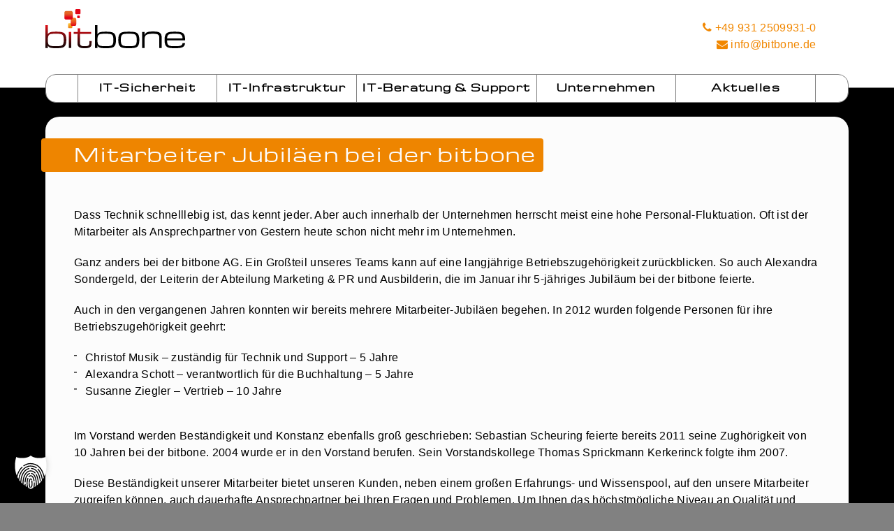

--- FILE ---
content_type: text/html; charset=UTF-8
request_url: https://www.bitbone.de/news/langjaehrige-mitarbeiter-jubilaeen-bei-der-bitbone/
body_size: 18213
content:
<!-- single -->

<!DOCTYPE html>
<!--[if lt IE 7 ]><html class="ie ie6" lang="en"> <![endif]-->
<!--[if IE 7 ]><html class="ie ie7" lang="en"> <![endif]-->
<!--[if IE 8 ]><html class="ie ie8" lang="en"> <![endif]-->
<!--[if (gte IE 9)|!(IE)]><!--><html lang="de" prefix="og: http://ogp.me/ns#" class="custom"> <!--<![endif]-->
<head>
	<meta http-equiv="X-UA-Compatible" content="IE=edge,chrome=1" />
	<!-- Basic Page Needs
	========================================================= -->
	<meta charset="UTF-8">
	<title>Mitarbeiter Jubiläen bei der bitbone - bitbone AG</title>

	<!--[if lt IE 9]>
	<script src="https://html5shim.googlecode.com/svn/trunk/html5.js"></script>
	<![endif]-->

	
	<!-- Mobile Specific Metas & Favicons
	========================================================= -->
		<meta name="viewport" content="width=device-width,initial-scale=1.0,user-scalable=yes,maximum-scale=2" />
	<link rel="shortcut icon" href="https://www.bitbone.de/wp-content/themes/bitbone/framework/images/favicon.ico" />
	<link rel="apple-touch-icon" href="https://www.bitbone.de/wp-content/themes/bitbone/framework/images/apple-touch-icon.png" /><meta name="apple-mobile-web-app-capable" content="yes" />
	<meta name="HandheldFriendly" content="true" />

	<!-- WordPress Stuff
	========================================================= -->
	<link rel="pingback" href="https://www.bitbone.de/xmlrpc.php" />
		<meta name='robots' content='index, follow, max-image-preview:large, max-snippet:-1, max-video-preview:-1' />

<!-- Easy Social Share Buttons for WordPress v.10.8 https://socialsharingplugin.com -->
<meta property="og:image" content="https://www.bitbone.de/wp-content/uploads/2015/09/10jahre_news_200.jpg" />
<meta property="og:image:secure_url" content="https://www.bitbone.de/wp-content/uploads/2015/09/10jahre_news_200.jpg" />
<meta property="og:image:width" content="200" />
<meta property="og:image:height" content="200" />
<!-- / Easy Social Share Buttons for WordPress -->
<meta name="twitter:image" content="https://www.bitbone.de/wp-content/uploads/2015/09/10jahre_news_200.jpg" />

	<!-- This site is optimized with the Yoast SEO plugin v26.6 - https://yoast.com/wordpress/plugins/seo/ -->
	<meta name="description" content="Diese Beständigkeit unserer Mitarbeiter bietet unseren Kunden, neben einem großen Erfahrungs- und Wissenspool auch dauerhafte Ansprechpartner." />
	<link rel="canonical" href="https://www.bitbone.de/news/langjaehrige-mitarbeiter-jubilaeen-bei-der-bitbone/" />
	<meta property="og:locale" content="de_DE" />
	<meta property="og:type" content="article" />
	<meta property="og:title" content="Mitarbeiter Jubiläen bei der bitbone" />
	<meta property="og:description" content="Diese Beständigkeit unserer Mitarbeiter bietet unseren Kunden, neben einem großen Erfahrungs- und Wissenspool auch dauerhafte Ansprechpartner." />
	<meta property="og:url" content="https://www.bitbone.de/news/langjaehrige-mitarbeiter-jubilaeen-bei-der-bitbone/" />
	<meta property="og:site_name" content="bitbone AG" />
	<meta property="article:published_time" content="2013-02-13T09:41:46+00:00" />
	<meta property="article:modified_time" content="2021-04-08T07:12:20+00:00" />
	<meta name="author" content="Alexandra Scheuring" />
	<meta name="twitter:card" content="summary_large_image" />
	<meta name="twitter:title" content="Mitarbeiter Jubiläen bei der bitbone" />
	<meta name="twitter:description" content="Diese Beständigkeit unserer Mitarbeiter bietet unseren Kunden, neben einem großen Erfahrungs- und Wissenspool auch dauerhafte Ansprechpartner." />
	<meta name="twitter:label1" content="Verfasst von" />
	<meta name="twitter:data1" content="Alexandra Scheuring" />
	<meta name="twitter:label2" content="Geschätzte Lesezeit" />
	<meta name="twitter:data2" content="1 Minute" />
	<script type="application/ld+json" class="yoast-schema-graph">{"@context":"https://schema.org","@graph":[{"@type":"WebPage","@id":"https://www.bitbone.de/news/langjaehrige-mitarbeiter-jubilaeen-bei-der-bitbone/","url":"https://www.bitbone.de/news/langjaehrige-mitarbeiter-jubilaeen-bei-der-bitbone/","name":"Mitarbeiter Jubiläen bei der bitbone - bitbone AG","isPartOf":{"@id":"https://www.bitbone.de/#website"},"primaryImageOfPage":{"@id":"https://www.bitbone.de/news/langjaehrige-mitarbeiter-jubilaeen-bei-der-bitbone/#primaryimage"},"image":{"@id":"https://www.bitbone.de/news/langjaehrige-mitarbeiter-jubilaeen-bei-der-bitbone/#primaryimage"},"thumbnailUrl":"https://www.bitbone.de/wp-content/uploads/2015/09/10jahre_news_200.jpg","datePublished":"2013-02-13T09:41:46+00:00","dateModified":"2021-04-08T07:12:20+00:00","author":{"@id":"https://www.bitbone.de/#/schema/person/1e41af63e0d22dc7e4ce6f289cfc2534"},"description":"Diese Beständigkeit unserer Mitarbeiter bietet unseren Kunden, neben einem großen Erfahrungs- und Wissenspool auch dauerhafte Ansprechpartner.","breadcrumb":{"@id":"https://www.bitbone.de/news/langjaehrige-mitarbeiter-jubilaeen-bei-der-bitbone/#breadcrumb"},"inLanguage":"de","potentialAction":[{"@type":"ReadAction","target":["https://www.bitbone.de/news/langjaehrige-mitarbeiter-jubilaeen-bei-der-bitbone/"]}]},{"@type":"ImageObject","inLanguage":"de","@id":"https://www.bitbone.de/news/langjaehrige-mitarbeiter-jubilaeen-bei-der-bitbone/#primaryimage","url":"https://www.bitbone.de/wp-content/uploads/2015/09/10jahre_news_200.jpg","contentUrl":"https://www.bitbone.de/wp-content/uploads/2015/09/10jahre_news_200.jpg","width":200,"height":200,"caption":"Auch beste Sicherheitstechniken versagen und genau deswegen sind Mitarbeiter eine wichtige Komponente in jeden IT-Sicherheitskonzept. Schulen Sie die Security Awarness Ihrer Mitarbeiter"},{"@type":"BreadcrumbList","@id":"https://www.bitbone.de/news/langjaehrige-mitarbeiter-jubilaeen-bei-der-bitbone/#breadcrumb","itemListElement":[{"@type":"ListItem","position":1,"name":"Home","item":"https://www.bitbone.de/"},{"@type":"ListItem","position":2,"name":"Mitarbeiter Jubiläen bei der bitbone"}]},{"@type":"WebSite","@id":"https://www.bitbone.de/#website","url":"https://www.bitbone.de/","name":"bitbone AG","description":"","potentialAction":[{"@type":"SearchAction","target":{"@type":"EntryPoint","urlTemplate":"https://www.bitbone.de/?s={search_term_string}"},"query-input":{"@type":"PropertyValueSpecification","valueRequired":true,"valueName":"search_term_string"}}],"inLanguage":"de"},{"@type":"Person","@id":"https://www.bitbone.de/#/schema/person/1e41af63e0d22dc7e4ce6f289cfc2534","name":"Alexandra Scheuring","image":{"@type":"ImageObject","inLanguage":"de","@id":"https://www.bitbone.de/#/schema/person/image/","url":"https://secure.gravatar.com/avatar/cc7068b7a958661d4f307326a02f8e59de873001352419246cfa16a3cdc1626d?s=96&d=mm&r=g","contentUrl":"https://secure.gravatar.com/avatar/cc7068b7a958661d4f307326a02f8e59de873001352419246cfa16a3cdc1626d?s=96&d=mm&r=g","caption":"Alexandra Scheuring"}}]}</script>
	<!-- / Yoast SEO plugin. -->


<link rel='dns-prefetch' href='//www.bitbone.de' />
<link rel="alternate" type="text/calendar" title="bitbone AG &raquo; iCal Feed" href="https://www.bitbone.de/events/?ical=1" />
<link rel="alternate" title="oEmbed (JSON)" type="application/json+oembed" href="https://www.bitbone.de/wp-json/oembed/1.0/embed?url=https%3A%2F%2Fwww.bitbone.de%2Fnews%2Flangjaehrige-mitarbeiter-jubilaeen-bei-der-bitbone%2F" />
<link rel="alternate" title="oEmbed (XML)" type="text/xml+oembed" href="https://www.bitbone.de/wp-json/oembed/1.0/embed?url=https%3A%2F%2Fwww.bitbone.de%2Fnews%2Flangjaehrige-mitarbeiter-jubilaeen-bei-der-bitbone%2F&#038;format=xml" />
<style id='wp-img-auto-sizes-contain-inline-css' type='text/css'>
img:is([sizes=auto i],[sizes^="auto," i]){contain-intrinsic-size:3000px 1500px}
/*# sourceURL=wp-img-auto-sizes-contain-inline-css */
</style>
<style id='classic-theme-styles-inline-css' type='text/css'>
/*! This file is auto-generated */
.wp-block-button__link{color:#fff;background-color:#32373c;border-radius:9999px;box-shadow:none;text-decoration:none;padding:calc(.667em + 2px) calc(1.333em + 2px);font-size:1.125em}.wp-block-file__button{background:#32373c;color:#fff;text-decoration:none}
/*# sourceURL=/wp-includes/css/classic-themes.min.css */
</style>
<link rel='stylesheet' id='wpo_min-header-0-css' href='https://www.bitbone.de/wp-content/cache/wpo-minify/1765888560/assets/wpo-minify-header-8da47542.min.css' type='text/css' media='all' />
<script type="text/javascript" src="https://www.bitbone.de/wp-content/cache/wpo-minify/1765888560/assets/wpo-minify-header-97e4533c.min.js" id="wpo_min-header-0-js"></script>
<script id="essb-inline-js"></script><link rel="https://api.w.org/" href="https://www.bitbone.de/wp-json/" /><link rel="alternate" title="JSON" type="application/json" href="https://www.bitbone.de/wp-json/wp/v2/posts/1066" /><link rel="EditURI" type="application/rsd+xml" title="RSD" href="https://www.bitbone.de/xmlrpc.php?rsd" />
<meta name="generator" content="WordPress 6.9" />
<link rel='shortlink' href='https://www.bitbone.de/?p=1066' />
<meta name="et-api-version" content="v1"><meta name="et-api-origin" content="https://www.bitbone.de"><link rel="https://theeventscalendar.com/" href="https://www.bitbone.de/wp-json/tribe/tickets/v1/" /><meta name="tec-api-version" content="v1"><meta name="tec-api-origin" content="https://www.bitbone.de"><link rel="alternate" href="https://www.bitbone.de/wp-json/tribe/events/v1/" /><script data-no-optimize="1" data-no-minify="1" data-cfasync="false" data-borlabs-cookie-script-blocker-ignore>
if ('{{ iab-tcf-enabled }}' === '1' && ('0' === '1' || '1' === '1')) {
    window['gtag_enable_tcf_support'] = true;
}
window.dataLayer = window.dataLayer || [];
if (typeof gtag !== 'function') {
    function gtag() {
        dataLayer.push(arguments);
    }
}
gtag('set', 'developer_id.dYjRjMm', true);
if ('0' === '1' || '1' === '1') {
    if (window.BorlabsCookieGoogleConsentModeDefaultSet !== true) {
        let getCookieValue = function (name) {
            return document.cookie.match('(^|;)\\s*' + name + '\\s*=\\s*([^;]+)')?.pop() || '';
        };
        let cookieValue = getCookieValue('borlabs-cookie-gcs');
        let consentsFromCookie = {};
        if (cookieValue !== '') {
            consentsFromCookie = JSON.parse(decodeURIComponent(cookieValue));
        }
        let defaultValues = {
            'ad_storage': 'denied',
            'ad_user_data': 'denied',
            'ad_personalization': 'denied',
            'analytics_storage': 'denied',
            'functionality_storage': 'denied',
            'personalization_storage': 'denied',
            'security_storage': 'denied',
            'wait_for_update': 500,
        };
        gtag('consent', 'default', { ...defaultValues, ...consentsFromCookie });
    }
    window.BorlabsCookieGoogleConsentModeDefaultSet = true;
    let borlabsCookieConsentChangeHandler = function () {
        window.dataLayer = window.dataLayer || [];
        if (typeof gtag !== 'function') { function gtag(){dataLayer.push(arguments);} }

        let getCookieValue = function (name) {
            return document.cookie.match('(^|;)\\s*' + name + '\\s*=\\s*([^;]+)')?.pop() || '';
        };
        let cookieValue = getCookieValue('borlabs-cookie-gcs');
        let consentsFromCookie = {};
        if (cookieValue !== '') {
            consentsFromCookie = JSON.parse(decodeURIComponent(cookieValue));
        }

        consentsFromCookie.analytics_storage = BorlabsCookie.Consents.hasConsent('google-analytics-site-kit') ? 'granted' : 'denied';

        BorlabsCookie.CookieLibrary.setCookie(
            'borlabs-cookie-gcs',
            JSON.stringify(consentsFromCookie),
            BorlabsCookie.Settings.automaticCookieDomainAndPath.value ? '' : BorlabsCookie.Settings.cookieDomain.value,
            BorlabsCookie.Settings.cookiePath.value,
            BorlabsCookie.Cookie.getPluginCookie().expires,
            BorlabsCookie.Settings.cookieSecure.value,
            BorlabsCookie.Settings.cookieSameSite.value
        );
    }
    document.addEventListener('borlabs-cookie-consent-saved', borlabsCookieConsentChangeHandler);
    document.addEventListener('borlabs-cookie-handle-unblock', borlabsCookieConsentChangeHandler);
}
if ('0' === '1') {
    document.addEventListener('borlabs-cookie-after-init', function () {
		window.BorlabsCookie.Unblock.unblockScriptBlockerId('site-kit-analytics');
	});
}
</script><script data-no-optimize="1" data-no-minify="1" data-cfasync="false" data-borlabs-cookie-script-blocker-ignore>
    (function () {
        if ('0' === '1' && '1' === '1') {
            window['gtag_enable_tcf_support'] = true;
        }
        window.dataLayer = window.dataLayer || [];
        if (typeof window.gtag !== 'function') {
            window.gtag = function () {
                window.dataLayer.push(arguments);
            };
        }
        gtag('set', 'developer_id.dYjRjMm', true);
        if ('1' === '1') {
            let getCookieValue = function (name) {
                return document.cookie.match('(^|;)\\s*' + name + '\\s*=\\s*([^;]+)')?.pop() || '';
            };
            const gtmRegionsData = '{{ google-tag-manager-cm-regional-defaults }}';
            let gtmRegions = [];
            if (gtmRegionsData !== '\{\{ google-tag-manager-cm-regional-defaults \}\}') {
                gtmRegions = JSON.parse(gtmRegionsData);
            }
            let defaultRegion = null;
            for (let gtmRegionIndex in gtmRegions) {
                let gtmRegion = gtmRegions[gtmRegionIndex];
                if (gtmRegion['google-tag-manager-cm-region'] === '') {
                    defaultRegion = gtmRegion;
                } else {
                    gtag('consent', 'default', {
                        'ad_storage': gtmRegion['google-tag-manager-cm-default-ad-storage'],
                        'ad_user_data': gtmRegion['google-tag-manager-cm-default-ad-user-data'],
                        'ad_personalization': gtmRegion['google-tag-manager-cm-default-ad-personalization'],
                        'analytics_storage': gtmRegion['google-tag-manager-cm-default-analytics-storage'],
                        'functionality_storage': gtmRegion['google-tag-manager-cm-default-functionality-storage'],
                        'personalization_storage': gtmRegion['google-tag-manager-cm-default-personalization-storage'],
                        'security_storage': gtmRegion['google-tag-manager-cm-default-security-storage'],
                        'region': gtmRegion['google-tag-manager-cm-region'].toUpperCase().split(','),
						'wait_for_update': 500,
                    });
                }
            }
            let cookieValue = getCookieValue('borlabs-cookie-gcs');
            let consentsFromCookie = {};
            if (cookieValue !== '') {
                consentsFromCookie = JSON.parse(decodeURIComponent(cookieValue));
            }
            let defaultValues = {
                'ad_storage': defaultRegion === null ? 'denied' : defaultRegion['google-tag-manager-cm-default-ad-storage'],
                'ad_user_data': defaultRegion === null ? 'denied' : defaultRegion['google-tag-manager-cm-default-ad-user-data'],
                'ad_personalization': defaultRegion === null ? 'denied' : defaultRegion['google-tag-manager-cm-default-ad-personalization'],
                'analytics_storage': defaultRegion === null ? 'denied' : defaultRegion['google-tag-manager-cm-default-analytics-storage'],
                'functionality_storage': defaultRegion === null ? 'denied' : defaultRegion['google-tag-manager-cm-default-functionality-storage'],
                'personalization_storage': defaultRegion === null ? 'denied' : defaultRegion['google-tag-manager-cm-default-personalization-storage'],
                'security_storage': defaultRegion === null ? 'denied' : defaultRegion['google-tag-manager-cm-default-security-storage'],
                'wait_for_update': 500,
            };
            gtag('consent', 'default', {...defaultValues, ...consentsFromCookie});
            gtag('set', 'ads_data_redaction', true);
        }

        if ('1' === '1') {
            let url = new URL(window.location.href);

            if ((url.searchParams.has('gtm_debug') && url.searchParams.get('gtm_debug') !== '') || document.cookie.indexOf('__TAG_ASSISTANT=') !== -1 || document.documentElement.hasAttribute('data-tag-assistant-present')) {
                /* GTM block start */
                (function(w,d,s,l,i){w[l]=w[l]||[];w[l].push({'gtm.start':
                        new Date().getTime(),event:'gtm.js'});var f=d.getElementsByTagName(s)[0],
                    j=d.createElement(s),dl=l!='dataLayer'?'&l='+l:'';j.async=true;j.src=
                    'https://www.googletagmanager.com/gtm.js?id='+i+dl;f.parentNode.insertBefore(j,f);
                })(window,document,'script','dataLayer','GTM-5TMLDPK');
                /* GTM block end */
            } else {
                /* GTM block start */
                (function(w,d,s,l,i){w[l]=w[l]||[];w[l].push({'gtm.start':
                        new Date().getTime(),event:'gtm.js'});var f=d.getElementsByTagName(s)[0],
                    j=d.createElement(s),dl=l!='dataLayer'?'&l='+l:'';j.async=true;j.src=
                    'https://www.bitbone.de/wp-content/uploads/borlabs-cookie/' + i + '.js?ver=o9u6mqtp';f.parentNode.insertBefore(j,f);
                })(window,document,'script','dataLayer','GTM-5TMLDPK');
                /* GTM block end */
            }
        }


        let borlabsCookieConsentChangeHandler = function () {
            window.dataLayer = window.dataLayer || [];
            if (typeof window.gtag !== 'function') {
                window.gtag = function() {
                    window.dataLayer.push(arguments);
                };
            }

            let consents = BorlabsCookie.Cookie.getPluginCookie().consents;

            if ('1' === '1') {
                let gtmConsents = {};
                let customConsents = {};

				let services = BorlabsCookie.Services._services;

				for (let service in services) {
					if (service !== 'borlabs-cookie') {
						customConsents['borlabs_cookie_' + service.replaceAll('-', '_')] = BorlabsCookie.Consents.hasConsent(service) ? 'granted' : 'denied';
					}
				}

                if ('0' === '1') {
                    gtmConsents = {
                        'analytics_storage': BorlabsCookie.Consents.hasConsentForServiceGroup('statistics') === true ? 'granted' : 'denied',
                        'functionality_storage': BorlabsCookie.Consents.hasConsentForServiceGroup('statistics') === true ? 'granted' : 'denied',
                        'personalization_storage': BorlabsCookie.Consents.hasConsentForServiceGroup('marketing') === true ? 'granted' : 'denied',
                        'security_storage': BorlabsCookie.Consents.hasConsentForServiceGroup('statistics') === true ? 'granted' : 'denied',
                    };
                } else {
                    gtmConsents = {
                        'ad_storage': BorlabsCookie.Consents.hasConsentForServiceGroup('marketing') === true ? 'granted' : 'denied',
                        'ad_user_data': BorlabsCookie.Consents.hasConsentForServiceGroup('marketing') === true ? 'granted' : 'denied',
                        'ad_personalization': BorlabsCookie.Consents.hasConsentForServiceGroup('marketing') === true ? 'granted' : 'denied',
                        'analytics_storage': BorlabsCookie.Consents.hasConsentForServiceGroup('statistics') === true ? 'granted' : 'denied',
                        'functionality_storage': BorlabsCookie.Consents.hasConsentForServiceGroup('statistics') === true ? 'granted' : 'denied',
                        'personalization_storage': BorlabsCookie.Consents.hasConsentForServiceGroup('marketing') === true ? 'granted' : 'denied',
                        'security_storage': BorlabsCookie.Consents.hasConsentForServiceGroup('statistics') === true ? 'granted' : 'denied',
                    };
                }
                BorlabsCookie.CookieLibrary.setCookie(
                    'borlabs-cookie-gcs',
                    JSON.stringify(gtmConsents),
                    BorlabsCookie.Settings.automaticCookieDomainAndPath.value ? '' : BorlabsCookie.Settings.cookieDomain.value,
                    BorlabsCookie.Settings.cookiePath.value,
                    BorlabsCookie.Cookie.getPluginCookie().expires,
                    BorlabsCookie.Settings.cookieSecure.value,
                    BorlabsCookie.Settings.cookieSameSite.value
                );
                gtag('consent', 'update', {...gtmConsents, ...customConsents});
            }


            for (let serviceGroup in consents) {
                for (let service of consents[serviceGroup]) {
                    if (!window.BorlabsCookieGtmPackageSentEvents.includes(service) && service !== 'borlabs-cookie') {
                        window.dataLayer.push({
                            event: 'borlabs-cookie-opt-in-' + service,
                        });
                        window.BorlabsCookieGtmPackageSentEvents.push(service);
                    }
                }
            }
            let afterConsentsEvent = document.createEvent('Event');
            afterConsentsEvent.initEvent('borlabs-cookie-google-tag-manager-after-consents', true, true);
            document.dispatchEvent(afterConsentsEvent);
        };
        window.BorlabsCookieGtmPackageSentEvents = [];
        document.addEventListener('borlabs-cookie-consent-saved', borlabsCookieConsentChangeHandler);
        document.addEventListener('borlabs-cookie-handle-unblock', borlabsCookieConsentChangeHandler);
    })();
</script><meta name="generator" content="Powered by Slider Revolution 6.7.40 - responsive, Mobile-Friendly Slider Plugin for WordPress with comfortable drag and drop interface." />
<script>function setREVStartSize(e){
			//window.requestAnimationFrame(function() {
				window.RSIW = window.RSIW===undefined ? window.innerWidth : window.RSIW;
				window.RSIH = window.RSIH===undefined ? window.innerHeight : window.RSIH;
				try {
					var pw = document.getElementById(e.c).parentNode.offsetWidth,
						newh;
					pw = pw===0 || isNaN(pw) || (e.l=="fullwidth" || e.layout=="fullwidth") ? window.RSIW : pw;
					e.tabw = e.tabw===undefined ? 0 : parseInt(e.tabw);
					e.thumbw = e.thumbw===undefined ? 0 : parseInt(e.thumbw);
					e.tabh = e.tabh===undefined ? 0 : parseInt(e.tabh);
					e.thumbh = e.thumbh===undefined ? 0 : parseInt(e.thumbh);
					e.tabhide = e.tabhide===undefined ? 0 : parseInt(e.tabhide);
					e.thumbhide = e.thumbhide===undefined ? 0 : parseInt(e.thumbhide);
					e.mh = e.mh===undefined || e.mh=="" || e.mh==="auto" ? 0 : parseInt(e.mh,0);
					if(e.layout==="fullscreen" || e.l==="fullscreen")
						newh = Math.max(e.mh,window.RSIH);
					else{
						e.gw = Array.isArray(e.gw) ? e.gw : [e.gw];
						for (var i in e.rl) if (e.gw[i]===undefined || e.gw[i]===0) e.gw[i] = e.gw[i-1];
						e.gh = e.el===undefined || e.el==="" || (Array.isArray(e.el) && e.el.length==0)? e.gh : e.el;
						e.gh = Array.isArray(e.gh) ? e.gh : [e.gh];
						for (var i in e.rl) if (e.gh[i]===undefined || e.gh[i]===0) e.gh[i] = e.gh[i-1];
											
						var nl = new Array(e.rl.length),
							ix = 0,
							sl;
						e.tabw = e.tabhide>=pw ? 0 : e.tabw;
						e.thumbw = e.thumbhide>=pw ? 0 : e.thumbw;
						e.tabh = e.tabhide>=pw ? 0 : e.tabh;
						e.thumbh = e.thumbhide>=pw ? 0 : e.thumbh;
						for (var i in e.rl) nl[i] = e.rl[i]<window.RSIW ? 0 : e.rl[i];
						sl = nl[0];
						for (var i in nl) if (sl>nl[i] && nl[i]>0) { sl = nl[i]; ix=i;}
						var m = pw>(e.gw[ix]+e.tabw+e.thumbw) ? 1 : (pw-(e.tabw+e.thumbw)) / (e.gw[ix]);
						newh =  (e.gh[ix] * m) + (e.tabh + e.thumbh);
					}
					var el = document.getElementById(e.c);
					if (el!==null && el) el.style.height = newh+"px";
					el = document.getElementById(e.c+"_wrapper");
					if (el!==null && el) {
						el.style.height = newh+"px";
						el.style.display = "block";
					}
				} catch(e){
					console.log("Failure at Presize of Slider:" + e)
				}
			//});
		  };</script>
		<style type="text/css" id="wp-custom-css">
			.toggle .toggle-title {color: #f18700;
}
.wp-caption .wp-caption-text {color: #000000;
}		</style>
				<!-- FoB Tracking Skript. (0022729)
	========================================================= -->
	 <script data-borlabs-cookie-script-blocker-id='lead-feeder-universal' type='text/template'> (function(ss,ex){ window.ldfdr=window.ldfdr||function(){(ldfdr._q=ldfdr._q||[]).push([].slice.call(arguments));}; (function(d,s){ fs=d.getElementsByTagName(s)[0]; function ce(src){ var cs=d.createElement(s); cs.src=src; cs.async=1; fs.parentNode.insertBefore(cs,fs); }; ce('https://sc.lfeeder.com/lftracker_v1_'+ss+(ex?'_'+ex:'')+'.js'); })(document,'script'); })('lAxoEaK1EPv7OYGd'); </script>

	<style id='global-styles-inline-css' type='text/css'>
:root{--wp--preset--aspect-ratio--square: 1;--wp--preset--aspect-ratio--4-3: 4/3;--wp--preset--aspect-ratio--3-4: 3/4;--wp--preset--aspect-ratio--3-2: 3/2;--wp--preset--aspect-ratio--2-3: 2/3;--wp--preset--aspect-ratio--16-9: 16/9;--wp--preset--aspect-ratio--9-16: 9/16;--wp--preset--color--black: #000000;--wp--preset--color--cyan-bluish-gray: #abb8c3;--wp--preset--color--white: #ffffff;--wp--preset--color--pale-pink: #f78da7;--wp--preset--color--vivid-red: #cf2e2e;--wp--preset--color--luminous-vivid-orange: #ff6900;--wp--preset--color--luminous-vivid-amber: #fcb900;--wp--preset--color--light-green-cyan: #7bdcb5;--wp--preset--color--vivid-green-cyan: #00d084;--wp--preset--color--pale-cyan-blue: #8ed1fc;--wp--preset--color--vivid-cyan-blue: #0693e3;--wp--preset--color--vivid-purple: #9b51e0;--wp--preset--gradient--vivid-cyan-blue-to-vivid-purple: linear-gradient(135deg,rgb(6,147,227) 0%,rgb(155,81,224) 100%);--wp--preset--gradient--light-green-cyan-to-vivid-green-cyan: linear-gradient(135deg,rgb(122,220,180) 0%,rgb(0,208,130) 100%);--wp--preset--gradient--luminous-vivid-amber-to-luminous-vivid-orange: linear-gradient(135deg,rgb(252,185,0) 0%,rgb(255,105,0) 100%);--wp--preset--gradient--luminous-vivid-orange-to-vivid-red: linear-gradient(135deg,rgb(255,105,0) 0%,rgb(207,46,46) 100%);--wp--preset--gradient--very-light-gray-to-cyan-bluish-gray: linear-gradient(135deg,rgb(238,238,238) 0%,rgb(169,184,195) 100%);--wp--preset--gradient--cool-to-warm-spectrum: linear-gradient(135deg,rgb(74,234,220) 0%,rgb(151,120,209) 20%,rgb(207,42,186) 40%,rgb(238,44,130) 60%,rgb(251,105,98) 80%,rgb(254,248,76) 100%);--wp--preset--gradient--blush-light-purple: linear-gradient(135deg,rgb(255,206,236) 0%,rgb(152,150,240) 100%);--wp--preset--gradient--blush-bordeaux: linear-gradient(135deg,rgb(254,205,165) 0%,rgb(254,45,45) 50%,rgb(107,0,62) 100%);--wp--preset--gradient--luminous-dusk: linear-gradient(135deg,rgb(255,203,112) 0%,rgb(199,81,192) 50%,rgb(65,88,208) 100%);--wp--preset--gradient--pale-ocean: linear-gradient(135deg,rgb(255,245,203) 0%,rgb(182,227,212) 50%,rgb(51,167,181) 100%);--wp--preset--gradient--electric-grass: linear-gradient(135deg,rgb(202,248,128) 0%,rgb(113,206,126) 100%);--wp--preset--gradient--midnight: linear-gradient(135deg,rgb(2,3,129) 0%,rgb(40,116,252) 100%);--wp--preset--font-size--small: 13px;--wp--preset--font-size--medium: 20px;--wp--preset--font-size--large: 36px;--wp--preset--font-size--x-large: 42px;--wp--preset--spacing--20: 0.44rem;--wp--preset--spacing--30: 0.67rem;--wp--preset--spacing--40: 1rem;--wp--preset--spacing--50: 1.5rem;--wp--preset--spacing--60: 2.25rem;--wp--preset--spacing--70: 3.38rem;--wp--preset--spacing--80: 5.06rem;--wp--preset--shadow--natural: 6px 6px 9px rgba(0, 0, 0, 0.2);--wp--preset--shadow--deep: 12px 12px 50px rgba(0, 0, 0, 0.4);--wp--preset--shadow--sharp: 6px 6px 0px rgba(0, 0, 0, 0.2);--wp--preset--shadow--outlined: 6px 6px 0px -3px rgb(255, 255, 255), 6px 6px rgb(0, 0, 0);--wp--preset--shadow--crisp: 6px 6px 0px rgb(0, 0, 0);}:where(.is-layout-flex){gap: 0.5em;}:where(.is-layout-grid){gap: 0.5em;}body .is-layout-flex{display: flex;}.is-layout-flex{flex-wrap: wrap;align-items: center;}.is-layout-flex > :is(*, div){margin: 0;}body .is-layout-grid{display: grid;}.is-layout-grid > :is(*, div){margin: 0;}:where(.wp-block-columns.is-layout-flex){gap: 2em;}:where(.wp-block-columns.is-layout-grid){gap: 2em;}:where(.wp-block-post-template.is-layout-flex){gap: 1.25em;}:where(.wp-block-post-template.is-layout-grid){gap: 1.25em;}.has-black-color{color: var(--wp--preset--color--black) !important;}.has-cyan-bluish-gray-color{color: var(--wp--preset--color--cyan-bluish-gray) !important;}.has-white-color{color: var(--wp--preset--color--white) !important;}.has-pale-pink-color{color: var(--wp--preset--color--pale-pink) !important;}.has-vivid-red-color{color: var(--wp--preset--color--vivid-red) !important;}.has-luminous-vivid-orange-color{color: var(--wp--preset--color--luminous-vivid-orange) !important;}.has-luminous-vivid-amber-color{color: var(--wp--preset--color--luminous-vivid-amber) !important;}.has-light-green-cyan-color{color: var(--wp--preset--color--light-green-cyan) !important;}.has-vivid-green-cyan-color{color: var(--wp--preset--color--vivid-green-cyan) !important;}.has-pale-cyan-blue-color{color: var(--wp--preset--color--pale-cyan-blue) !important;}.has-vivid-cyan-blue-color{color: var(--wp--preset--color--vivid-cyan-blue) !important;}.has-vivid-purple-color{color: var(--wp--preset--color--vivid-purple) !important;}.has-black-background-color{background-color: var(--wp--preset--color--black) !important;}.has-cyan-bluish-gray-background-color{background-color: var(--wp--preset--color--cyan-bluish-gray) !important;}.has-white-background-color{background-color: var(--wp--preset--color--white) !important;}.has-pale-pink-background-color{background-color: var(--wp--preset--color--pale-pink) !important;}.has-vivid-red-background-color{background-color: var(--wp--preset--color--vivid-red) !important;}.has-luminous-vivid-orange-background-color{background-color: var(--wp--preset--color--luminous-vivid-orange) !important;}.has-luminous-vivid-amber-background-color{background-color: var(--wp--preset--color--luminous-vivid-amber) !important;}.has-light-green-cyan-background-color{background-color: var(--wp--preset--color--light-green-cyan) !important;}.has-vivid-green-cyan-background-color{background-color: var(--wp--preset--color--vivid-green-cyan) !important;}.has-pale-cyan-blue-background-color{background-color: var(--wp--preset--color--pale-cyan-blue) !important;}.has-vivid-cyan-blue-background-color{background-color: var(--wp--preset--color--vivid-cyan-blue) !important;}.has-vivid-purple-background-color{background-color: var(--wp--preset--color--vivid-purple) !important;}.has-black-border-color{border-color: var(--wp--preset--color--black) !important;}.has-cyan-bluish-gray-border-color{border-color: var(--wp--preset--color--cyan-bluish-gray) !important;}.has-white-border-color{border-color: var(--wp--preset--color--white) !important;}.has-pale-pink-border-color{border-color: var(--wp--preset--color--pale-pink) !important;}.has-vivid-red-border-color{border-color: var(--wp--preset--color--vivid-red) !important;}.has-luminous-vivid-orange-border-color{border-color: var(--wp--preset--color--luminous-vivid-orange) !important;}.has-luminous-vivid-amber-border-color{border-color: var(--wp--preset--color--luminous-vivid-amber) !important;}.has-light-green-cyan-border-color{border-color: var(--wp--preset--color--light-green-cyan) !important;}.has-vivid-green-cyan-border-color{border-color: var(--wp--preset--color--vivid-green-cyan) !important;}.has-pale-cyan-blue-border-color{border-color: var(--wp--preset--color--pale-cyan-blue) !important;}.has-vivid-cyan-blue-border-color{border-color: var(--wp--preset--color--vivid-cyan-blue) !important;}.has-vivid-purple-border-color{border-color: var(--wp--preset--color--vivid-purple) !important;}.has-vivid-cyan-blue-to-vivid-purple-gradient-background{background: var(--wp--preset--gradient--vivid-cyan-blue-to-vivid-purple) !important;}.has-light-green-cyan-to-vivid-green-cyan-gradient-background{background: var(--wp--preset--gradient--light-green-cyan-to-vivid-green-cyan) !important;}.has-luminous-vivid-amber-to-luminous-vivid-orange-gradient-background{background: var(--wp--preset--gradient--luminous-vivid-amber-to-luminous-vivid-orange) !important;}.has-luminous-vivid-orange-to-vivid-red-gradient-background{background: var(--wp--preset--gradient--luminous-vivid-orange-to-vivid-red) !important;}.has-very-light-gray-to-cyan-bluish-gray-gradient-background{background: var(--wp--preset--gradient--very-light-gray-to-cyan-bluish-gray) !important;}.has-cool-to-warm-spectrum-gradient-background{background: var(--wp--preset--gradient--cool-to-warm-spectrum) !important;}.has-blush-light-purple-gradient-background{background: var(--wp--preset--gradient--blush-light-purple) !important;}.has-blush-bordeaux-gradient-background{background: var(--wp--preset--gradient--blush-bordeaux) !important;}.has-luminous-dusk-gradient-background{background: var(--wp--preset--gradient--luminous-dusk) !important;}.has-pale-ocean-gradient-background{background: var(--wp--preset--gradient--pale-ocean) !important;}.has-electric-grass-gradient-background{background: var(--wp--preset--gradient--electric-grass) !important;}.has-midnight-gradient-background{background: var(--wp--preset--gradient--midnight) !important;}.has-small-font-size{font-size: var(--wp--preset--font-size--small) !important;}.has-medium-font-size{font-size: var(--wp--preset--font-size--medium) !important;}.has-large-font-size{font-size: var(--wp--preset--font-size--large) !important;}.has-x-large-font-size{font-size: var(--wp--preset--font-size--x-large) !important;}
/*# sourceURL=global-styles-inline-css */
</style>
<link rel='stylesheet' id='wpo_min-footer-0-css' href='https://www.bitbone.de/wp-content/cache/wpo-minify/1765888560/assets/wpo-minify-footer-6f87127c.min.css' type='text/css' media='all' />
</head>
<body class="wp-singular post-template-default single single-post postid-1066 single-format-standard wp-theme-bitbone tribe-no-js tec-no-tickets-on-recurring tec-no-rsvp-on-recurring essb-10.8 tribe-theme-bitbone modula-best-grid-gallery">
<!-- Google Tag Manager (noscript) --><noscript><iframe src="https://www.googletagmanager.com/ns.html?id=GTM-5TMLDPK" height="0" width="0" style="display:none;visibility:hidden"></iframe></noscript><!-- End Google Tag Manager (noscript) -->			<div id="topbar" class="clearfix no-social">
			<div class="container">
				<div class="language"></div>
							</div>
		</div> <!-- end topbar -->
	<div class="sticky-wrapper" style="height: 125px;">
	<header id="header-v6" class="header header-megamenu clearfix">
		<div class="container">
			<div class="one columns header-left">
				<div class="logo">
					<a href="https://www.bitbone.de/">
						<img src="https://www.bitbone.de/wp-content/themes/bitbone/framework/images/bitbone_logo_rot.svg" alt="bitbone AG"
							 title="bitbone AG" class="logo_standard" width="200" height="56" />
					</a>
				</div>
			</div>
							<div class="one columns right header-right">
					<div class="header-contact">
						<span class="retinaicon-phone"></span> +49 931 2509931-0<br/>
						<span class="retinaicon-envelope"></span> <a href="javascript:;" data-enc-email="vasb[at]ovgobar.qr" class="mailto-link" data-wpel-link="ignore"><span id="eeb-726606-710977"></span><script type="text/javascript">(function() {var ml="b%4infto0.de",mi="3457128036074;9:;",o="";for(var j=0,l=mi.length;j<l;j++) {o+=ml.charAt(mi.charCodeAt(j)-48);}document.getElementById("eeb-726606-710977").innerHTML = decodeURIComponent(o);}());</script><noscript>*protected email*</noscript></a>
					</div>
					<div class="clear"></div>
				</div>
						<div id="navigation" class="twelve columns">
				<ul id="nav" class="menu"><li id="menu-item-459872" class="menu-item menu-item-type-post_type menu-item-object-page menu-item-has-children menu-item-459872"><a href="https://www.bitbone.de/it-security/">IT-Sicherheit</a>
<ul class="sub-menu">
	<li id="menu-item-4054" class="menu-item menu-item-type-post_type menu-item-object-page menu-item-4054"><a href="https://www.bitbone.de/it-security/security-awareness/">Awareness</a></li>
	<li id="menu-item-105" class="menu-item menu-item-type-post_type menu-item-object-page menu-item-105"><a href="https://www.bitbone.de/it-security/endpoint-security/">Endpoint Security</a></li>
	<li id="menu-item-99" class="menu-item menu-item-type-post_type menu-item-object-page menu-item-99"><a href="https://www.bitbone.de/it-security/e-mail-security/">E-Mail Security</a></li>
	<li id="menu-item-887161" class="menu-item menu-item-type-post_type menu-item-object-page menu-item-887161"><a href="https://www.bitbone.de/it-security/firewall-loesung/">Firewall</a></li>
	<li id="menu-item-520279" class="menu-item menu-item-type-post_type menu-item-object-page menu-item-520279"><a href="https://www.bitbone.de/it-security/managed-it-security/">Managed IT-Security Services</a></li>
	<li id="menu-item-582659" class="menu-item menu-item-type-post_type menu-item-object-page menu-item-582659"><a href="https://www.bitbone.de/it-security/schwachstellenscan/">Schwachstellenscan</a></li>
	<li id="menu-item-717890" class="menu-item menu-item-type-post_type menu-item-object-page menu-item-717890"><a href="https://www.bitbone.de/it-security/loesungspartner-it-security/">Lösungspartner IT-Security</a></li>
</ul>
</li>
<li id="menu-item-459913" class="menu-item menu-item-type-post_type menu-item-object-page menu-item-has-children menu-item-459913"><a href="https://www.bitbone.de/it-infrastruktur-services/">IT-Infrastruktur</a>
<ul class="sub-menu">
	<li id="menu-item-1143307" class="menu-item menu-item-type-post_type menu-item-object-page menu-item-1143307"><a href="https://www.bitbone.de/it-infrastruktur-services/container-technologie-fuer-ihr-agiles-unternehmen/">Container-Technologie</a></li>
	<li id="menu-item-520300" class="menu-item menu-item-type-post_type menu-item-object-page menu-item-520300"><a href="https://www.bitbone.de/it-infrastruktur-services/it-automation/">IT-Automation</a></li>
	<li id="menu-item-734433" class="menu-item menu-item-type-post_type menu-item-object-page menu-item-734433"><a href="https://www.bitbone.de/loesungspartner-it-infrastruktur/">Lösungspartner</a></li>
	<li id="menu-item-1594922" class="menu-item menu-item-type-post_type menu-item-object-page menu-item-1594922"><a href="https://www.bitbone.de/optimieren-sie-ihre-linux-infrastruktur-mit-bitbone-ag-und-aws/">Optimieren Sie Ihre Linux-Infrastruktur mit bitbone AG und AWS</a></li>
</ul>
</li>
<li id="menu-item-1539874" class="menu-item menu-item-type-post_type menu-item-object-page menu-item-has-children menu-item-1539874"><a href="https://www.bitbone.de/it-beratung-und-it-support/">IT-Beratung &#038; Support</a>
<ul class="sub-menu">
	<li id="menu-item-1593709" class="menu-item menu-item-type-post_type menu-item-object-page menu-item-1593709"><a href="https://www.bitbone.de/nis2-check-die-passende-unterstuetzung-fuer-sie/">NIS2-Beratung</a></li>
	<li id="menu-item-1592743" class="menu-item menu-item-type-post_type menu-item-object-page menu-item-1592743"><a href="https://www.bitbone.de/it-security/it-sicherheitsberatung/">IT-Sicherheitsberatungspakete</a></li>
	<li id="menu-item-259591" class="menu-item menu-item-type-post_type menu-item-object-page menu-item-259591"><a href="https://www.bitbone.de/it-beratung-und-it-support/servicevertrag/">IT-Servicevertrag</a></li>
</ul>
</li>
<li id="menu-item-1591997" class="menu-item menu-item-type-post_type menu-item-object-page menu-item-has-children menu-item-1591997"><a href="https://www.bitbone.de/unternehmen/">Unternehmen</a>
<ul class="sub-menu">
	<li id="menu-item-760505" class="menu-item menu-item-type-post_type menu-item-object-page menu-item-760505"><a href="https://www.bitbone.de/unternehmen/karriere/">Karriere</a></li>
	<li id="menu-item-4357" class="menu-item menu-item-type-post_type menu-item-object-page menu-item-4357"><a href="https://www.bitbone.de/kontakt/">Kontakt</a></li>
	<li id="menu-item-1039168" class="menu-item menu-item-type-post_type menu-item-object-page menu-item-1039168"><a href="https://www.bitbone.de/unternehmen/mitgliedschaften/">Partnerschaften</a></li>
	<li id="menu-item-31" class="referenzen menu-item menu-item-type-post_type menu-item-object-page menu-item-31"><a href="https://www.bitbone.de/unternehmen/referenzen/">Referenzen</a></li>
</ul>
</li>
<li id="menu-item-3134" class="menu-item menu-item-type-post_type menu-item-object-page menu-item-has-children menu-item-3134"><a href="https://www.bitbone.de/aktuelles/">Aktuelles</a>
<ul class="sub-menu">
	<li id="menu-item-3136" class="menu-item menu-item-type-taxonomy menu-item-object-category current-post-ancestor current-menu-parent current-post-parent menu-item-3136"><a href="https://www.bitbone.de/news/">#bitNEWS</a></li>
	<li id="menu-item-3138" class="menu-item menu-item-type-taxonomy menu-item-object-category menu-item-3138"><a href="https://www.bitbone.de/bitbone-blog/">#bitBlog</a></li>
	<li id="menu-item-1591783" class="menu-item menu-item-type-taxonomy menu-item-object-category menu-item-1591783"><a href="https://www.bitbone.de/events/">#bitEVENT</a></li>
	<li id="menu-item-1592226" class="menu-item menu-item-type-post_type menu-item-object-page menu-item-1592226"><a href="https://www.bitbone.de/aktuelles/bitloads-downloads-weiterfuehrende-infos-rund-um-it/">#bitLOADS</a></li>
	<li id="menu-item-859507" class="menu-item menu-item-type-custom menu-item-object-custom menu-item-859507"><a href="https://www.bitbone.de/aktuelles/newsletter-anmeldung/">Newsletter</a></li>
	<li id="menu-item-859538" class="menu-item menu-item-type-post_type menu-item-object-page menu-item-859538"><a href="https://www.bitbone.de/aktuelles/presse/">Presse</a></li>
</ul>
</li>
</ul>
			</div>
			<div class="clear"></div>
		</div>
	</header>
</div>

<!-- Title Bar -->


<!-- End: Title Bar -->
<div class="social-container">
	<div id="page-wrap" class="container">
		<div id="content" class="no-sidebar sixteen columns">
		    
			    <!-- post-format/single.php -->
<article id="post-1066" class="post-1066 post type-post status-publish format-standard has-post-thumbnail hentry category-news">
	<div id="title">
		<div class="container">
			<div class="headline columns">
				<h1>Mitarbeiter Jubiläen bei der bitbone</h1>
			</div>
		</div>
	</div>
	<div class="post-content">
        <!--<div class="post-meta"></div>-->
        <div class="post-excerpt"><p>Dass Technik schnelllebig ist, das kennt jeder. Aber auch innerhalb der Unternehmen herrscht meist eine hohe Personal-Fluktuation. Oft ist der Mitarbeiter als Ansprechpartner von Gestern heute schon nicht mehr im Unternehmen.</p>
<p>Ganz anders bei der bitbone AG. Ein Großteil unseres Teams kann auf eine langjährige Betriebszugehörigkeit zurückblicken. So auch Alexandra Sondergeld, der Leiterin der Abteilung Marketing &amp; PR und Ausbilderin, die im Januar ihr 5-jähriges Jubiläum bei der bitbone feierte.</p>
<p>Auch in den vergangenen Jahren konnten wir bereits mehrere Mitarbeiter-Jubiläen begehen. In 2012 wurden folgende Personen für ihre Betriebszugehörigkeit geehrt:</p>
<ul>
<li>Christof Musik &#8211; zuständig für Technik und Support &#8211; 5 Jahre</li>
<li>Alexandra Schott &#8211; verantwortlich für die Buchhaltung &#8211; 5 Jahre</li>
<li>Susanne Ziegler &#8211; Vertrieb &#8211; 10 Jahre</li>
</ul>
<p>Im Vorstand werden Beständigkeit und Konstanz ebenfalls groß geschrieben: Sebastian Scheuring feierte bereits 2011 seine Zughörigkeit von 10 Jahren bei der bitbone. 2004 wurde er in den Vorstand berufen. Sein Vorstandskollege Thomas Sprickmann Kerkerinck folgte ihm 2007.</p>
<p>Diese Beständigkeit unserer Mitarbeiter bietet unseren Kunden, neben einem großen Erfahrungs- und Wissenspool, auf den unsere Mitarbeiter zugreifen können, auch dauerhafte Ansprechpartner bei Ihren Fragen und Problemen. Um Ihnen das höchstmögliche Niveau an Qualität und Service zu bieten, setzen wir auf Teamwork, denn nur so können wir unsere Stärken optimal nutzen.</p>
<p>&nbsp;</p>
<div style="text-align: center; margin-bottom: 1em; padding-top: 1em; clear: both;" class="essb-bottom-sharing"> <h4>Share it!</h4><div class="essb_links essb_displayed_bottom essb_share essb_template_dark-retina essb_731022076 essb_links_center print-no" id="essb_displayed_bottom_731022076" data-essb-postid="1066" data-essb-position="bottom" data-essb-button-style="icon" data-essb-template="dark-retina" data-essb-counter-pos="hidden" data-essb-url="https://www.bitbone.de/news/langjaehrige-mitarbeiter-jubilaeen-bei-der-bitbone/" data-essb-fullurl="https://www.bitbone.de/news/langjaehrige-mitarbeiter-jubilaeen-bei-der-bitbone/" data-essb-instance="731022076"><ul class="essb_links_list essb_force_hide_name essb_force_hide"><li class="essb_item essb_link_linkedin nolightbox essb_link_svg_icon"> <a href="https://www.linkedin.com/shareArticle?mini=true&amp;ro=true&amp;trk=EasySocialShareButtons&amp;title=Mitarbeiter+Jubil%C3%A4en+bei+der+bitbone&amp;url=https%3A%2F%2Fwww.bitbone.de%2Fnews%2Flangjaehrige-mitarbeiter-jubilaeen-bei-der-bitbone%2F" title="Share on LinkedIn" onclick="essb.window(&#39;https://www.linkedin.com/shareArticle?mini=true&amp;ro=true&amp;trk=EasySocialShareButtons&amp;title=Mitarbeiter+Jubil%C3%A4en+bei+der+bitbone&amp;url=https%3A%2F%2Fwww.bitbone.de%2Fnews%2Flangjaehrige-mitarbeiter-jubilaeen-bei-der-bitbone%2F&#39;,&#39;linkedin&#39;,&#39;731022076&#39;); return false;" target="_blank" rel="noreferrer noopener nofollow" class="nolightbox essb-s-bgh-linkedin essb-s-ch-light essb-s-bgh-network essb-s-c-light" ><span class="essb_icon essb_icon_linkedin"><svg class="essb-svg-icon essb-svg-icon-linkedin" aria-hidden="true" role="img" focusable="false" width="32" height="32" viewBox="0 0 32 32" xmlns="http://www.w3.org/2000/svg"><path d="M23.938 16.375c-0.438-0.5-1.188-0.75-2.25-0.75-1.375 0-2.313 0.438-2.875 1.188-0.563 0.813-0.813 1.938-0.813 3.375v10.938c0 0.188-0.063 0.375-0.25 0.563-0.125 0.125-0.375 0.25-0.563 0.25h-5.75c-0.188 0-0.375-0.125-0.563-0.25-0.125-0.188-0.25-0.375-0.25-0.563v-20.188c0-0.188 0.125-0.375 0.25-0.563 0.188-0.125 0.375-0.25 0.563-0.25h5.563c0.188 0 0.375 0.063 0.5 0.125s0.188 0.25 0.25 0.438c0 0.188 0.063 0.375 0.063 0.438s0 0.25 0 0.5c1.438-1.375 3.375-2 5.688-2 2.688 0 4.75 0.625 6.25 1.938 1.5 1.375 2.25 3.313 2.25 5.938v13.625c0 0.188-0.063 0.375-0.25 0.563-0.125 0.125-0.375 0.25-0.563 0.25h-5.875c-0.188 0-0.375-0.125-0.563-0.25-0.125-0.188-0.25-0.375-0.25-0.563v-12.313c0-1.063-0.188-1.875-0.563-2.438zM6.625 6.688c-0.75 0.75-1.688 1.125-2.75 1.125s-2-0.375-2.75-1.125c-0.75-0.75-1.125-1.625-1.125-2.75 0-1.063 0.375-1.938 1.125-2.688s1.688-1.188 2.75-1.188c1.063 0 2 0.438 2.75 1.188s1.125 1.625 1.125 2.688c0 1.125-0.375 2-1.125 2.75zM7.563 10.938v20.188c0 0.188-0.125 0.375-0.25 0.563-0.188 0.125-0.375 0.25-0.563 0.25h-5.75c-0.188 0-0.375-0.125-0.563-0.25-0.125-0.188-0.25-0.375-0.25-0.563v-20.188c0-0.188 0.125-0.375 0.25-0.563 0.188-0.125 0.375-0.25 0.563-0.25h5.75c0.188 0 0.375 0.125 0.563 0.25 0.125 0.188 0.25 0.375 0.25 0.563z"></path></svg></span><span class="essb_network_name essb_noname"></span></a></li><li class="essb_item essb_link_twitter nolightbox essb_link_twitter_x essb_link_svg_icon"> <a href="https://x.com/intent/post?text=Mitarbeiter%20Jubiläen%20bei%20der%20bitbone&amp;url=https%3A%2F%2Fwww.bitbone.de%2Fnews%2Flangjaehrige-mitarbeiter-jubilaeen-bei-der-bitbone%2F&amp;related=bitboneAG&amp;via=bitboneAG&amp;hashtags=bitbone,itsorgenfreimacher,itnerd" title="Share on Twitter" onclick="essb.window(&#39;https://x.com/intent/post?text=Mitarbeiter%20Jubiläen%20bei%20der%20bitbone&amp;url=https%3A%2F%2Fwww.bitbone.de%2Fnews%2Flangjaehrige-mitarbeiter-jubilaeen-bei-der-bitbone%2F&amp;related=bitboneAG&amp;via=bitboneAG&amp;hashtags=bitbone,itsorgenfreimacher,itnerd&#39;,&#39;twitter&#39;,&#39;731022076&#39;); return false;" target="_blank" rel="noreferrer noopener nofollow" class="nolightbox essb-s-bgh-twitter essb-s-ch-light essb-s-bgh-network essb-s-c-light" ><span class="essb_icon essb_icon_twitter_x"><svg class="essb-svg-icon essb-svg-icon-twitter_x" aria-hidden="true" role="img" focusable="false" viewBox="0 0 24 24"><path d="M18.244 2.25h3.308l-7.227 8.26 8.502 11.24H16.17l-5.214-6.817L4.99 21.75H1.68l7.73-8.835L1.254 2.25H8.08l4.713 6.231zm-1.161 17.52h1.833L7.084 4.126H5.117z"></path></svg></span><span class="essb_network_name essb_noname"></span></a></li><li class="essb_item essb_link_facebook nolightbox essb_link_svg_icon"> <a href="https://www.facebook.com/sharer/sharer.php?u=https%3A%2F%2Fwww.bitbone.de%2Fnews%2Flangjaehrige-mitarbeiter-jubilaeen-bei-der-bitbone%2F&t=Mitarbeiter+Jubil%C3%A4en+bei+der+bitbone" title="Share on Facebook" onclick="essb.window(&#39;https://www.facebook.com/sharer/sharer.php?u=https%3A%2F%2Fwww.bitbone.de%2Fnews%2Flangjaehrige-mitarbeiter-jubilaeen-bei-der-bitbone%2F&t=Mitarbeiter+Jubil%C3%A4en+bei+der+bitbone&#39;,&#39;facebook&#39;,&#39;731022076&#39;); return false;" target="_blank" rel="noreferrer noopener nofollow" class="nolightbox essb-s-bgh-facebook essb-s-ch-light essb-s-bgh-network essb-s-c-light" ><span class="essb_icon essb_icon_facebook"><svg class="essb-svg-icon essb-svg-icon-facebook" aria-hidden="true" role="img" focusable="false" xmlns="http://www.w3.org/2000/svg" width="16" height="16" viewBox="0 0 16 16"><path d="M16 8.049c0-4.446-3.582-8.05-8-8.05C3.58 0-.002 3.603-.002 8.05c0 4.017 2.926 7.347 6.75 7.951v-5.625h-2.03V8.05H6.75V6.275c0-2.017 1.195-3.131 3.022-3.131.876 0 1.791.157 1.791.157v1.98h-1.009c-.993 0-1.303.621-1.303 1.258v1.51h2.218l-.354 2.326H9.25V16c3.824-.604 6.75-3.934 6.75-7.951"></path></svg></span><span class="essb_network_name essb_noname"></span></a></li><li class="essb_item essb_link_xing nolightbox essb_link_svg_icon"> <a href="https://www.xing.com/spi/shares/new?url=https%3A%2F%2Fwww.bitbone.de%2Fnews%2Flangjaehrige-mitarbeiter-jubilaeen-bei-der-bitbone%2F" title="Share on Xing" onclick="essb.window(&#39;https://www.xing.com/spi/shares/new?url=https%3A%2F%2Fwww.bitbone.de%2Fnews%2Flangjaehrige-mitarbeiter-jubilaeen-bei-der-bitbone%2F&#39;,&#39;xing&#39;,&#39;731022076&#39;); return false;" target="_blank" rel="noreferrer noopener nofollow" class="nolightbox essb-s-bgh-xing essb-s-ch-light essb-s-bgh-network essb-s-c-light" ><span class="essb_icon essb_icon_xing"><svg class="essb-svg-icon essb-svg-icon-xing" aria-hidden="true" role="img" focusable="false" width="32" height="32" viewBox="0 0 32 32" xmlns="http://www.w3.org/2000/svg"><path d="M7.688 22.438h-4.625c-0.25 0-0.438-0.125-0.563-0.313s-0.125-0.5 0-0.75l4.875-8.625c0 0 0 0 0-0.063l-3.125-5.375c-0.125-0.25-0.125-0.5 0-0.688s0.313-0.313 0.625-0.313h4.625c0.688 0 1.063 0.438 1.25 0.875 0 0 3.188 5.5 3.188 5.5-0.188 0.375-5 8.813-5 8.813-0.25 0.438-0.563 0.938-1.25 0.938zM29.5 1l-10.188 18.063c0 0 0 0.063 0 0.063l6.5 11.875c0.125 0.25 0.125 0.5 0 0.688s-0.313 0.313-0.625 0.313h-4.625c-0.688 0-1-0.5-1.25-0.875 0 0-6.563-12-6.563-12.063 0.313-0.563 10.25-18.188 10.25-18.188 0.25-0.438 0.563-0.875 1.25-0.875h4.688c0.25 0 0.5 0.125 0.563 0.313 0.125 0.188 0.125 0.438 0 0.688z"></path></svg></span><span class="essb_network_name essb_noname"></span></a></li></ul></div></div><div class="essb-pinterest-pro-content-marker" style="display: none !important;"></div></div>		
        <!--<div class="post-tags clearfix"></div>-->
		<a href="javascript:history.go(-1)" onMouseOver="self.status=document.referrer;return true">← zurück</a>	</div>
</article>

			    
			    
			    
		    <!--<div class="comments"></div>-->

		   <!-- <div class="post-navigation">
			    <div class="alignleft prev"></div>
			    <div class="alignright next"> </div>
		    </div>-->

		    
	    </div>

    
    </div>

    
</div>
<div class="clear"></div>


<!--	<div class="footer-wrap container">-->
<!--		<article id="sidebar-partner-footer" class="clearfix">-->
<!--			--><!--		</article>-->
<!--	</div>-->
<!--	-->
<div class="hr-border"></div>

    <footer id="footer">
        <div style="text-align: center; height: 19px; display: block;">
			<div id="back-to-top">
				<a href="#" title="nach oben"></a>
			</div>
		</div>
<!--		<div class="container footer-search">-->
<!--			<div class="clearfix">-->
<!--				<div class="sixteen columns" id="search-2">-->
<!--					<form method="get" id="footer_searchform" action="--><!--">-->
<!--						<input type="text" autocomplete="off" onblur="if(this.value=='')this.value='Suche...';" onfocus="if(this.value=='Suche...')this.value='';" value="Suche..." name="s" id="s" class="ui-autocomplete-input" />-->
<!--						<input type="submit" class="searchbutton" id="searchsubmit" value="" />-->
<!--					</form>-->
<!--				</div>-->
<!--			</div>-->
<!--		</div>-->
		<div class="container">
	    <div class="clearfix">
		<div id="block-3" class="widget-first widget-1 widget widget_block four columns"><h2>Suche</h2>
<br>
<form action="https://www.bitbone.de/" id="searchform" class="searchform" method="get" target="_self"><input type="hidden" name="customize_messenger_channel" value="preview-0"><input type="hidden" name="customize_autosaved" value="on"><input type="hidden" name="customize_changeset_uuid" value="0b8f49a8-e28a-4cf1-9abb-f853d6e06b84">
   	<input type="text" id="s" name="s" value="" placeholder="Suchen..." autocomplete="off">
	<input type="submit" value="" id="searchsubmit" class="searchsubmit">
	<div class="clear"></div>
</form>
<br>
<a href="https://vdp-polizei.de/praeventionssiegel/"><img decoding="async" src="https://www.bitbone.de/wp-content/uploads/2025/03/praev-siegel-cut-e1742979257458.png" alt="Präventionspartner 2025 für Cybersicherheit - Gewerkschaft der Polizei" style="display: block;
  margin-left: auto;
  margin-right: auto;
  width: 55%;"></div><div id="text-5" class="widget-2 widget widget_text four columns"><div class="widget-title">Support</div>			<div class="textwidget"><p><strong>Montag bis Freitag:</strong><br />
9:00 &#8211; 17:00 Uhr<br />
<strong>E-Mail:</strong><br />
<a href="javascript:;" data-enc-email="fhccbeg[at]ovgobar.qr" class="mailto-link" data-wpel-link="ignore"><span id="eeb-315377-226732"></span><script type="text/javascript">(function() {var ml="pn.%buoitesr4d0",mi=":5006;83<>47846192=9",o="";for(var j=0,l=mi.length;j<l;j++) {o+=ml.charAt(mi.charCodeAt(j)-48);}document.getElementById("eeb-315377-226732").innerHTML = decodeURIComponent(o);}());</script><noscript>*protected email*</noscript></a></p>
<p><a href="https://www.bitbone.de/it-beratung-und-it-support/it-beratung-und-it-support/supportkonditionen/" target="_blank" rel="noopener">Supportkonditionen</a></p>
</div>
		</div><div id="nav_menu-2" class="widget-3 widget widget_nav_menu four columns"><div class="widget-title">Information</div><div class="menu-metanavigation-container"><ul id="menu-metanavigation" class="menu"><li id="menu-item-69" class="menu-item menu-item-type-post_type menu-item-object-page menu-item-69"><a href="https://www.bitbone.de/impressum/">Impressum</a></li>
<li id="menu-item-70" class="menu-item menu-item-type-post_type menu-item-object-page menu-item-privacy-policy menu-item-70"><a rel="privacy-policy" href="https://www.bitbone.de/datenschutz/">Datenschutz</a></li>
<li id="menu-item-71" class="menu-item menu-item-type-post_type menu-item-object-page menu-item-71"><a href="https://www.bitbone.de/agb/">AGB</a></li>
<li id="menu-item-748618" class="menu-item menu-item-type-post_type menu-item-object-page menu-item-748618"><a href="https://www.bitbone.de/aktuelles/newsletter-anmeldung/">Newsletter anmelden</a></li>
</ul></div></div><div id="text-3" class="widget-last widget-4 widget widget_text four columns"><div class="widget-title">Kontakt</div>			<div class="textwidget"><p><strong>bitbone AG</strong><br />
Frankfurter Straße 15<br />
97082 Würzburg</p>
<p><strong>Tel.</strong>: +49 931 25099310<br />
<strong>Fax</strong>: +49 931 250993199</p>
<p><strong>E-Mail</strong>: <a href="javascript:;" data-enc-email="vasb[at]ovgobar.qr" class="mailto-link" data-wpel-link="ignore"><span id="eeb-652797-125037"></span><script type="text/javascript">document.getElementById("eeb-652797-125037").innerHTML = eval(decodeURIComponent("%27%69%6e%66%6f%40%62%69%74%62%6f%6e%65%2e%64%65%27"))</script><noscript>*protected email*</noscript></a></p>
</div>
		</div>	    </div>
	    		
<div class="social">
    <div class="one columns">
	<div class="social-icons clearfix">
	    <ul>
					<li class="social-linkedin"><a href="https://de.linkedin.com/company/bitbone-ag" target="_blank" title="LinkedIn">LinkedIn</a></li>
							<li class="social-twitter"><a href="http://www.twitter.com/bitboneag" target="_blank" title="Twitter">Twitter</a></li>
													<li class="social-facebook"><a href="https://www.facebook.com/bitbone" target="_blank" title="Facebook">Facebook</a></li>
																																	<li class="social-xing"><a href="https://www.xing.com/companies/bitboneag" target="_blank" title="XING">XING</a></li>
							<li class="social-plugilo"><a href="https://plugilo.com/stacks/61deba9c7d1cb50021b34c49/bitbone-gruppe" target="_blank" title="Plugilo">Plugilo</a></li>
							<li class="social-youtube"><a href="https://www.youtube.com/channel/UC0IAeBAtChDbmGexhNjlHig/channels" target="_blank" title="YouTube">YouTube</a></li>
					    </ul>
	</div>
    </div>
</div>
	            </div>
    </footer>

<div id="copyright" class="clearfix">
    <div class="container copyright">
	<div class="copyright-text eight columns">
	    		Copyright &copy; 2026 by bitbone AG	    	</div>
    </div>
</div><!-- end copyright -->

<div class="clear"></div>


	

		<script>
			window.RS_MODULES = window.RS_MODULES || {};
			window.RS_MODULES.modules = window.RS_MODULES.modules || {};
			window.RS_MODULES.waiting = window.RS_MODULES.waiting || [];
			window.RS_MODULES.defered = false;
			window.RS_MODULES.moduleWaiting = window.RS_MODULES.moduleWaiting || {};
			window.RS_MODULES.type = 'compiled';
		</script>
		<script type="speculationrules">
{"prefetch":[{"source":"document","where":{"and":[{"href_matches":"/*"},{"not":{"href_matches":["/wp-*.php","/wp-admin/*","/wp-content/uploads/*","/wp-content/*","/wp-content/plugins/*","/wp-content/themes/bitbone/*","/*\\?(.+)"]}},{"not":{"selector_matches":"a[rel~=\"nofollow\"]"}},{"not":{"selector_matches":".no-prefetch, .no-prefetch a"}}]},"eagerness":"conservative"}]}
</script>
		<script>
		( function ( body ) {
			'use strict';
			body.className = body.className.replace( /\btribe-no-js\b/, 'tribe-js' );
		} )( document.body );
		</script>
		<script type="module" src="https://www.bitbone.de/wp-content/plugins/borlabs-cookie/assets/javascript/borlabs-cookie.min.js?ver=3.3.22" id="borlabs-cookie-core-js-module" data-cfasync="false" data-no-minify="1" data-no-optimize="1"></script>
<!--googleoff: all--><div data-nosnippet data-borlabs-cookie-consent-required='true' id='BorlabsCookieBox'></div><div id='BorlabsCookieWidget' class='brlbs-cmpnt-container'></div><!--googleon: all--><script> /* <![CDATA[ */var tribe_l10n_datatables = {"aria":{"sort_ascending":": activate to sort column ascending","sort_descending":": activate to sort column descending"},"length_menu":"Show _MENU_ entries","empty_table":"No data available in table","info":"Showing _START_ to _END_ of _TOTAL_ entries","info_empty":"Showing 0 to 0 of 0 entries","info_filtered":"(filtered from _MAX_ total entries)","zero_records":"No matching records found","search":"Search:","all_selected_text":"All items on this page were selected. ","select_all_link":"Select all pages","clear_selection":"Clear Selection.","pagination":{"all":"All","next":"Next","previous":"Previous"},"select":{"rows":{"0":"","_":": Selected %d rows","1":": Selected 1 row"}},"datepicker":{"dayNames":["Sonntag","Montag","Dienstag","Mittwoch","Donnerstag","Freitag","Samstag"],"dayNamesShort":["So.","Mo.","Di.","Mi.","Do.","Fr.","Sa."],"dayNamesMin":["S","M","D","M","D","F","S"],"monthNames":["Januar","Februar","M\u00e4rz","April","Mai","Juni","Juli","August","September","Oktober","November","Dezember"],"monthNamesShort":["Januar","Februar","M\u00e4rz","April","Mai","Juni","Juli","August","September","Oktober","November","Dezember"],"monthNamesMin":["Jan.","Feb.","M\u00e4rz","Apr.","Mai","Juni","Juli","Aug.","Sep.","Okt.","Nov.","Dez."],"nextText":"Next","prevText":"Prev","currentText":"Today","closeText":"Done","today":"Today","clear":"Clear"},"registration_prompt":"Es gibt nicht gespeicherte Teilnahmeinformationen. Bist du sicher, dass du weitermachen willst?"};/* ]]> */ </script><script type="text/javascript" src="https://www.bitbone.de/wp-content/cache/wpo-minify/1765888560/assets/wpo-minify-footer-623a1499.min.js" id="wpo_min-footer-0-js"></script>
<script type="text/javascript" src="https://www.bitbone.de/wp-content/cache/wpo-minify/1765888560/assets/wpo-minify-footer-dd865197.min.js" id="wpo_min-footer-1-js"></script>
<template id="brlbs-cmpnt-cb-template-contact-form-seven-recaptcha">
 <div class="brlbs-cmpnt-container brlbs-cmpnt-content-blocker brlbs-cmpnt-with-individual-styles" data-borlabs-cookie-content-blocker-id="contact-form-seven-recaptcha" data-borlabs-cookie-content=""><div class="brlbs-cmpnt-cb-preset-b brlbs-cmpnt-cb-cf7-recaptcha"> <div class="brlbs-cmpnt-cb-thumbnail" style="background-image: url('https://www.bitbone.de/wp-content/uploads/borlabs-cookie/1/bct-google-recaptcha-main.png')"></div> <div class="brlbs-cmpnt-cb-main"> <div class="brlbs-cmpnt-cb-content"> <p class="brlbs-cmpnt-cb-description">Sie müssen den Inhalt von <strong>reCAPTCHA</strong> laden, um das Formular abzuschicken. Bitte beachten Sie, dass dabei Daten mit Drittanbietern ausgetauscht werden.</p> <a class="brlbs-cmpnt-cb-provider-toggle" href="#" data-borlabs-cookie-show-provider-information role="button">Mehr Informationen</a> </div> <div class="brlbs-cmpnt-cb-buttons"> <a class="brlbs-cmpnt-cb-btn" href="#" data-borlabs-cookie-unblock role="button">Inhalt entsperren</a> <a class="brlbs-cmpnt-cb-btn" href="#" data-borlabs-cookie-accept-service role="button" style="display: inherit">Erforderlichen Service akzeptieren und Inhalte entsperren</a> </div> </div> </div></div>
</template>
<script>
(function() {
    if (!document.querySelector('script[data-borlabs-cookie-script-blocker-id="contact-form-seven-recaptcha"]')) {
        return;
    }

    const template = document.querySelector("#brlbs-cmpnt-cb-template-contact-form-seven-recaptcha");
    const formsToInsertBlocker = document.querySelectorAll('form.wpcf7-form');

    for (const form of formsToInsertBlocker) {
        const blocked = template.content.cloneNode(true).querySelector('.brlbs-cmpnt-container');
        form.after(blocked);

        const btn = form.querySelector('.wpcf7-submit')
        if (btn) {
            btn.disabled = true
        }
    }
})();
</script><template id="brlbs-cmpnt-cb-template-contact-form-seven-turnstile">
 <div class="brlbs-cmpnt-container brlbs-cmpnt-content-blocker brlbs-cmpnt-with-individual-styles" data-borlabs-cookie-content-blocker-id="contact-form-seven-turnstile" data-borlabs-cookie-content=""><div class="brlbs-cmpnt-cb-preset-b"> <div class="brlbs-cmpnt-cb-thumbnail" style="background-image: url('https://www.bitbone.de/wp-content/uploads/borlabs-cookie/1/bct-cloudflare-turnstile-main.png')"></div> <div class="brlbs-cmpnt-cb-main"> <div class="brlbs-cmpnt-cb-content"> <p class="brlbs-cmpnt-cb-description">Sie sehen gerade einen Platzhalterinhalt von <strong>Turnstile</strong>. Um auf den eigentlichen Inhalt zuzugreifen, klicken Sie auf die Schaltfläche unten. Bitte beachten Sie, dass dabei Daten an Drittanbieter weitergegeben werden.</p> <a class="brlbs-cmpnt-cb-provider-toggle" href="#" data-borlabs-cookie-show-provider-information role="button">Mehr Informationen</a> </div> <div class="brlbs-cmpnt-cb-buttons"> <a class="brlbs-cmpnt-cb-btn" href="#" data-borlabs-cookie-unblock role="button">Inhalt entsperren</a> <a class="brlbs-cmpnt-cb-btn" href="#" data-borlabs-cookie-accept-service role="button" style="display: inherit">Erforderlichen Service akzeptieren und Inhalte entsperren</a> </div> </div> </div></div>
</template>
<script>
(function() {
    const template = document.querySelector("#brlbs-cmpnt-cb-template-contact-form-seven-turnstile");
    const divsToInsertBlocker = document.querySelectorAll('body:has(script[data-borlabs-cookie-script-blocker-id="contact-form-seven-turnstile"]) .wpcf7-turnstile');
    for (const div of divsToInsertBlocker) {
        const cb = template.content.cloneNode(true).querySelector('.brlbs-cmpnt-container');
        div.after(cb);

        const form = div.closest('.wpcf7-form');
        const btn = form?.querySelector('.wpcf7-submit');
        if (btn) {
            btn.disabled = true
        }
    }
})()
</script><style type="text/css" data-key="essb-copylink-popup">.essb-copylink-shadow{display:none;align-items:center;justify-content:center;position:fixed;top:0;left:0;z-index:1300;background-color:rgba(0,0,0,0.2);width:100%;height:100%}.essb-copylink-window{width:90%;max-width:600px;display:none;align-items:center;justify-content:center;flex-direction:column;overflow.:hidden;z-index:1310;background-color:#fff;border-radius:5px;overflow:hidden}.essb-copylink-window-header{width:100%;display:flex;align-items:center;justify-content:space-between;overflow:hidden;font-size:16px;padding:10px;background-color:#1b84ff;color:#fff}.essb-copylink-window-content{width:100%;padding:20px}.essb-copylink-window-close{fill:#fff}</style><div class="essb-copylink-shadow"><div class="essb-copylink-window"><div class="essb-copylink-window-header"> <span>&nbsp;</span> <a href="#" class="essb-copylink-window-close"><svg style="width: 24px; height: 24px; padding: 5px;" height="32" viewBox="0 0 32 32" width="32" version="1.1" xmlns="http://www.w3.org/2000/svg"><path d="M32,25.7c0,0.7-0.3,1.3-0.8,1.8l-3.7,3.7c-0.5,0.5-1.1,0.8-1.9,0.8c-0.7,0-1.3-0.3-1.8-0.8L16,23.3l-7.9,7.9C7.6,31.7,7,32,6.3,32c-0.8,0-1.4-0.3-1.9-0.8l-3.7-3.7C0.3,27.1,0,26.4,0,25.7c0-0.8,0.3-1.3,0.8-1.9L8.7,16L0.8,8C0.3,7.6,0,6.9,0,6.3c0-0.8,0.3-1.3,0.8-1.9l3.7-3.6C4.9,0.2,5.6,0,6.3,0C7,0,7.6,0.2,8.1,0.8L16,8.7l7.9-7.9C24.4,0.2,25,0,25.7,0c0.8,0,1.4,0.2,1.9,0.8l3.7,3.6C31.7,4.9,32,5.5,32,6.3c0,0.7-0.3,1.3-0.8,1.8L23.3,16l7.9,7.9C31.7,24.4,32,25,32,25.7z"/></svg></a> </div><div class="essb-copylink-window-content"><div class="essb_copy_internal" style="display: flex; align-items: center;"><div style="width: calc(100% - 50px); padding: 5px;"><input type="text" id="essb_copy_link_field" style="width: 100%;padding: 5px 10px;font-size: 15px;background: #f5f6f7;border: 1px solid #ccc;font-family: -apple-system,BlinkMacSystemFont,"Segoe UI",Roboto,Oxygen-Sans,Ubuntu,Cantarell,\"Helvetica Neue\",sans-serif;" /></div><div style="width:50px;text-align: center;"><a href="#" class="essb-copy-link" title="Press to copy the link" style="color:#5867dd;background:#fff;padding:10px;text-decoration: none;"><svg style="width: 24px; height: 24px; fill: currentColor;" class="essb-svg-icon" aria-hidden="true" role="img" focusable="false" width="32" height="32" viewBox="0 0 32 32" xmlns="http://www.w3.org/2000/svg"><path d="M25.313 28v-18.688h-14.625v18.688h14.625zM25.313 6.688c1.438 0 2.688 1.188 2.688 2.625v18.688c0 1.438-1.25 2.688-2.688 2.688h-14.625c-1.438 0-2.688-1.25-2.688-2.688v-18.688c0-1.438 1.25-2.625 2.688-2.625h14.625zM21.313 1.313v2.688h-16v18.688h-2.625v-18.688c0-1.438 1.188-2.688 2.625-2.688h16z"></path></svg></a></div></div><div class="essb-copy-message" style="font-size: 13px; font-family: -apple-system,BlinkMacSystemFont,\"Segoe UI\",Roboto,Oxygen-Sans,Ubuntu,Cantarell,\"Helvetica Neue\",sans-serif;"></div></div></div></div>
<script type="text/javascript">

jQuery(document).ready(function($){
    
	    /* ------------------------------------------------------------------------ */
		/* Add PrettyPhoto */
		/* ------------------------------------------------------------------------ */
		
		var lightboxArgs = {			
						animation_speed: 'fast',
						overlay_gallery: false,
			autoplay_slideshow: false,
						slideshow: 5000, /* light_rounded / dark_rounded / light_square / dark_square / facebook */
									theme: 'pp_default', 
									opacity: 0.8,
						show_title: true,
			social_tools: '',
			deeplinking: false,
			allow_resize: true, 			/* Resize the photos bigger than viewport. true/false */
			counter_separator_label: '/', 	/* The separator for the gallery counter 1 "of" 2 */
			default_width: 940,
			default_height: 529,
			allow_expand:false
		};
		
					$('a[href$=jpg], a[href$=JPG], a[href$=jpeg], a[href$=JPEG], a[href$=png], a[href$=gif], a[href$=bmp]:has(img)').prettyPhoto(lightboxArgs);
				
		$('a[class^="prettyPhoto"], a[rel^="prettyPhoto"]').prettyPhoto(lightboxArgs);
		
				var windowWidth = 	window.screen.width < window.outerWidth ?
                  			window.screen.width : window.outerWidth;
        var mobile = windowWidth < 500;
        
        if(mobile){
	        $('a[href$=jpg], a[href$=JPG], a[href$=jpeg], a[href$=JPEG], a[href$=png], a[href$=gif], a[href$=bmp]:has(img), a[class^="prettyPhoto"]').unbind('click.prettyphoto');
        }
        	    
	    	    		if (/Android|BlackBerry|iPhone|iPad|iPod|webOS/i.test(navigator.userAgent) === false) {
					$('#header, #header-v2 #navigation, #header-v3, #header-v4 #navigation, #header-v5 #navigation, #header-v6').waypoint('sticky');
				}			
	    
	    			$('html').css({'background-color' : '#818181'});
			    

});
	
</script>
	
<link rel="stylesheet" id="essb-social-followers-counter" href="https://www.bitbone.de/wp-content/plugins/easy-social-share-buttons3/lib/modules/social-followers-counter/assets/social-profiles.min.css" type="text/css" media="all" /><script type="text/javascript">function essb_open_copy_link_window(e,o){let s=window.location.href;if(e&&document.querySelector(".essb_"+e)){let n=document.querySelector(".essb_"+e).getAttribute("data-essb-url")||"";""!=n&&(s=n)}if(o&&""!=o&&(s=o),essb_settings&&essb_settings.copybutton_direct){essb.copy_link_direct(s);return}document.querySelector(".essb-copylink-window")&&(document.querySelector("#essb_copy_link_field")&&(document.querySelector("#essb_copy_link_field").value=s),document.querySelector(".essb-copylink-window").style.display="flex",document.querySelector(".essb-copylink-shadow").style.display="flex",document.querySelector(".essb-copylink-window-close")&&(document.querySelector(".essb-copylink-window-close").onclick=function(e){e.preventDefault(),document.querySelector(".essb-copylink-window").style.display="none",document.querySelector(".essb-copylink-shadow").style.display="none"}),document.querySelector(".essb-copylink-window .essb-copy-link")&&(document.querySelector(".essb-copylink-window .essb-copy-link").onclick=function(e){e.preventDefault();let o=document.querySelector("#essb_copy_link_field");try{o.focus(),o.select(),o.setSelectionRange(0,99999),document.execCommand("copy"),navigator.clipboard.writeText(o.value),document.querySelector(".essb-copylink-window .essb-copylink-window-header span").innerHTML=essb_settings.translate_copy_message2?essb_settings.translate_copy_message2:"Copied to clipboard.",setTimeout(function(){document.querySelector(".essb-copylink-window .essb-copylink-window-header span").innerHTML="&nbsp;"},2e3)}catch(s){console.log(s.stack),document.querySelector(".essb-copylink-window .essb-copylink-window-header span").innerHTML=essb_settings.translate_copy_message3?essb_settings.translate_copy_message3:"Please use Ctrl/Cmd+C to copy the URL.",setTimeout(function(){document.querySelector(".essb-copylink-window .essb-copylink-window-header span").innerHTML="&nbsp;"},2e3)}}))}</script>
</body>

</html>

<!-- Cached by WP-Optimize (gzip) - https://teamupdraft.com/wp-optimize/ - Last modified: 21. January 2026 5:59 (Europe/Berlin UTC:2) -->


--- FILE ---
content_type: text/css
request_url: https://www.bitbone.de/wp-content/cache/wpo-minify/1765888560/assets/wpo-minify-header-8da47542.min.css
body_size: 84908
content:
#header #navigation .select-menu,#header-v2 #navigation .select-menu{display:none}#header #navigation ul{float:right}#header #navigation ul#nav>li,#header-v2 #navigation ul#nav>li{display:block;float:left;position:relative}#header #navigation ul#nav>li>a{height:87px;display:block;float:left;line-height:87px;margin:0 0 0 15px;padding:0 5px;border-bottom:3px solid transparent;font-size:13px;color:#666}#header #navigation ul#nav>li>a:hover{color:#333;border-bottom:3px solid #333}#header #navigation ul#nav>li.current-menu-ancestor>a,#header #navigation ul#nav>li.current-menu-ancestor>a:hover,#header #navigation ul#nav>li.current-menu-item>a,#header #navigation ul#nav>li.current-menu-item>a:hover,#header #navigation ul#nav>li.current-menu-parent>a,#header #navigation ul#nav>li.current-menu-parent>a:hover,#header #navigation ul#nav>li.current-page-ancestor>a,#header #navigation ul#nav>li.current-page-ancestor>a:hover,#header #navigation ul#nav>li.current_page_ancestor>a,#header #navigation ul#nav>li.current_page_ancestor>a:hover{color:#289dcc;font-weight:600;border-bottom:3px solid #289dcc}#header #navigation #nav .sub-menu{top:87px;left:15px}@media only screen and (min-width:768px){.stuck{margin:0 auto;position:fixed!important;top:0;-webkit-box-shadow:0 0 4px rgba(0,0,0,.5);-moz-box-shadow:0 0 4px rgba(0,0,0,.5);-ms-box-shadow:0 0 4px rgba(0,0,0,.5);-o-box-shadow:0 0 4px rgba(0,0,0,.5);box-shadow:0 0 4px rgba(0,0,0,.5);z-index:2000;width:100%}}#header-v2 .header-v2-container,#header-v3{height:90px}#header-v2 .logo{margin-top:33px}#header-v2 #navigation{border-top:1px solid #ddd;background:#fff}#header #navigation ul,#header-v2 #navigation ul{list-style:none;margin:0}#header-v2 #navigation ul#nav>li{line-height:1}#header-v2 #navigation ul#nav>li>a{display:block;float:left;margin:0;padding:14px 20px;font-size:13px;color:#666}#header-v2 #navigation ul#nav>li:after{content:'';height:50%;top:25%;left:0;border-right:1px solid #efefef;position:absolute}#header-v2 #navigation ul#nav>li>a:hover{color:#333}#header-v2 #navigation ul#nav>li.current-menu-ancestor>a,#header-v2 #navigation ul#nav>li.current-menu-ancestor>a:hover,#header-v2 #navigation ul#nav>li.current-menu-item>a,#header-v2 #navigation ul#nav>li.current-menu-item>a:hover,#header-v2 #navigation ul#nav>li.current-menu-parent>a,#header-v2 #navigation ul#nav>li.current-menu-parent>a:hover,#header-v2 #navigation ul#nav>li.current-page-ancestor>a,#header-v2 #navigation ul#nav>li.current-page-ancestor>a:hover,#header-v2 #navigation ul#nav>li.current_page_ancestor>a,#header-v2 #navigation ul#nav>li.current_page_ancestor>a:hover{color:#289dcc;font-weight:600;border-top:1px solid #289dcc;margin-top:-1px}#header-v2 #navigation ul#nav>li.current-menu-ancestor>a:after,#header-v2 #navigation ul#nav>li.current-menu-item>a:after,#header-v2 #navigation ul#nav>li.current-menu-parent>a:after,#header-v2 #navigation ul#nav>li.current-page-ancestor>a:after,#header-v2 #navigation ul#nav>li.current_page_ancestor>a:after{content:'';position:absolute;top:0;left:50%;margin-left:-3px;width:0;height:0;border-style:solid;border-width:5px 5px 0;border-color:#289dcc transparent transparent}#header-v2 #navigation .sub-menu{top:41px}#header-v2 .slogan{float:right;margin-top:30px;margin-right:10px}#header-v2 #header-searchform{margin-top:30px}#header-v2 #header-searchform input,#header-v4 #header-searchform input{border:1px solid #ddd;width:180px;cursor:text;padding-left:30px}#header-v2 #header-searchform input:focus,#header-v4 #header-searchform input:focus{background-color:#fff;border:1px solid #ddd;width:180px}#header-v3 #navigation .select-menu{display:none}#header-v3 #navigation ul{float:right;list-style:none;margin:26px 0 0}#header-v3 #navigation ul#nav>li{margin:0}#header-v3 #navigation ul#nav>li>a{display:block;float:left;margin:0;padding:11px 15px;background:#fff;font-size:13px;color:#666}#header-v3 #navigation ul#nav>li.sfHover>a,#header-v3 #navigation ul#nav>li>a:hover{color:#fff;background:#555}#header-v3 #navigation ul#nav>li.current-menu-ancestor>a,#header-v3 #navigation ul#nav>li.current-menu-ancestor>a:hover,#header-v3 #navigation ul#nav>li.current-menu-item>a,#header-v3 #navigation ul#nav>li.current-menu-item>a:hover,#header-v3 #navigation ul#nav>li.current-menu-parent>a,#header-v3 #navigation ul#nav>li.current-menu-parent>a:hover,#header-v3 #navigation ul#nav>li.current-page-ancestor>a,#header-v3 #navigation ul#nav>li.current-page-ancestor>a:hover,#header-v3 #navigation ul#nav>li.current_page_ancestor>a,#header-v3 #navigation ul#nav>li.current_page_ancestor>a:hover{color:#fff;background:#289dcc;font-weight:600}#header-v3 #navigation .sub-menu{top:37px;left:0;margin:0;border-top:0}#header-v3 #navigation .sub-menu li .sub-menu li .sub-menu li a,#header-v3 #navigation .sub-menu li .sub-menu li a,#header-v3 #navigation .sub-menu li a{background:no-repeat!important}#header-v4 .header-v4-container{height:90px}#header-v4 #navigation.stuck{-webkit-box-shadow:0 2px 4px rgba(0,0,0,.1);-moz-box-shadow:0 2px 4px rgba(0,0,0,.1);box-shadow:0 2px 4px rgba(0,0,0,.1)}#header-v4 .logo{margin-top:33px}#header-v4 #navigation .select-menu{display:none}#header-v4 #navigation{background:#555}#header-v4 #navigation ul{list-style:none;margin:0}#header-v3 #navigation ul#nav>li,#header-v4 #navigation ul#nav>li{display:block;float:left;position:relative;line-height:1}#header-v4 #navigation ul#nav>li>a{display:block;float:left;margin:0;padding:14px 20px;font-size:13px;color:#fff}#header-v4 #navigation ul#nav>li.sfHover>a,#header-v4 #navigation ul#nav>li>a:hover{color:#fff;background:#444}#header-v4 #navigation ul#nav>li.current-menu-ancestor>a,#header-v4 #navigation ul#nav>li.current-menu-ancestor>a:hover,#header-v4 #navigation ul#nav>li.current-menu-item>a,#header-v4 #navigation ul#nav>li.current-menu-item>a:hover,#header-v4 #navigation ul#nav>li.current-menu-parent>a,#header-v4 #navigation ul#nav>li.current-menu-parent>a:hover,#header-v4 #navigation ul#nav>li.current-page-ancestor>a,#header-v4 #navigation ul#nav>li.current-page-ancestor>a:hover,#header-v4 #navigation ul#nav>li.current_page_ancestor>a,#header-v4 #navigation ul#nav>li.current_page_ancestor>a:hover{color:#fff;font-weight:600;background:#289dcc}#header-v4 #navigation .sub-menu{top:41px;border-top:0}#header-v4 #navigation .sub-menu li .sub-menu li .sub-menu li a,#header-v4 #navigation .sub-menu li .sub-menu li a,#header-v4 #navigation .sub-menu li a{border:0!important;background:0 0!important}#header-v4 .slogan{float:right;margin-top:30px;margin-right:10px}#header-v4 #header-searchform{margin-top:30px}#header-v5 .header-v5-container{height:120px;text-align:center}#header-v5 .logo{margin-top:33px}#header-v5 #navigation .select-menu{display:none}#header-v5 #navigation{border-top:1px solid #ddd;background:#fff}#header-v5 #navigation ul{list-style:none;margin:0;text-align:center}#header-v5 #navigation ul#nav>li{display:inline-block;position:relative;margin:0 15px;line-height:1}#header-v5 #navigation ul#nav>li>a{display:inline-block;position:relative;margin:0;padding:14px 0;font-size:13px;color:#666}#header-v5 #navigation ul#nav>li>a:hover{color:#333}#header-v5 #navigation ul#nav>li.current-menu-ancestor>a,#header-v5 #navigation ul#nav>li.current-menu-ancestor>a:hover,#header-v5 #navigation ul#nav>li.current-menu-item>a,#header-v5 #navigation ul#nav>li.current-menu-item>a:hover,#header-v5 #navigation ul#nav>li.current-menu-parent>a,#header-v5 #navigation ul#nav>li.current-menu-parent>a:hover,#header-v5 #navigation ul#nav>li.current-page-ancestor>a,#header-v5 #navigation ul#nav>li.current-page-ancestor>a:hover,#header-v5 #navigation ul#nav>li.current_page_ancestor>a,#header-v5 #navigation ul#nav>li.current_page_ancestor>a:hover{color:#289dcc;font-weight:600;border-top:1px solid #289dcc;margin-top:-1px}#header-v5 #navigation .sub-menu{top:41px;left:0;text-align:left}#header-v5 #navigation .sub-menu li .sub-menu li .sub-menu li a,#header-v5 #navigation .sub-menu li .sub-menu li a,#header-v5 #navigation .sub-menu li a{border:0!important}#navigation .sub-menu{position:absolute;z-index:12000;display:none;background:#999;-webkit-box-shadow:0 0 4px rgba(0,0,0,.5);-moz-box-shadow:0 0 4px rgba(0,0,0,.5);-ms-box-shadow:0 0 4px rgba(0,0,0,.5);-o-box-shadow:0 0 4px rgba(0,0,0,.5);box-shadow:0 0 4px rgba(0,0,0,.5);margin-left:0}#navigation .sub-menu li{display:block;margin:0;padding:0;height:auto;border-bottom:1px solid #a5a5a5;border-left:none;position:relative}#navigation .sub-menu li a{height:auto;line-height:1;padding:10px 0}html body #navigation .sub-menu li .sub-menu li .sub-menu li a,html body #navigation .sub-menu li .sub-menu li a,html body #navigation .sub-menu li a{border:0;display:block;width:auto;margin:0;padding:8px 0;color:#dedede;line-height:normal;font-weight:400;height:auto;background:0 0}#navigation .sub-menu li .sub-menu li a:hover,#navigation .sub-menu li a:hover,#navigation .sub-menu li.current-menu-item a,#navigation .sub-menu li.current-menu-item a:hover,#navigation .sub-menu li.current_page_item a,#navigation .sub-menu li.current_page_item a:hover{color:#fff!important;font-weight:300!important}#navigation .sub-menu li:last-child{border:0}html body #navigation #nav .sub-menu li ul{top:-1px!important;border-top:none}.sticky-wrapper{height:125px!important;position:relative;z-index:10;display:block}#header-v6{border-bottom:1px solid #818181;left:0;right:0;position:fixed;z-index:100}#header-v6 #navigation .select-menu,#header-v6 #navigation .select-menu option[value="#"]{display:none}#header-v6 #navigation>.select-menu{font-family:Michroma,Arial,Helvetica,sans-serif;font-size:18px;font-weight:400;color:#fff}#header-v6 #navigation .select-menu option{font-family:Arial,Helvetica,sans-serif;font-size:16px;font-weight:300!important;color:#c2c2c2;padding-left:10px}#header-v6 .container .twelve.columns{width:auto;float:none;height:41px;border:1px solid #818181;background-color:#fff;position:absolute;bottom:-21px;left:10px;right:10px;display:block;list-style:none;margin:0;-webkit-border-radius:20px;-moz-border-radius:20px;-o-border-radius:20px;-ms-border-radius:20px;border-radius:15px}#header-v6.stuck .container .twelve.columns::before{content:'';width:auto;height:21px;background-color:transparent;position:absolute;bottom:-1px;left:-1px;right:-1px;display:block;margin:0;z-index:-2;-webkit-border-radius:0 0 20px 20px;-moz-border-radius:0 0 20px 20px;-o-border-radius:0 0 20px 20px;-ms-border-radius:0 0 20px 20px;border-radius:0 0 20px 20px;-webkit-box-shadow:0 0 4px rgba(0,0,0,.5);-moz-box-shadow:0 0 4px rgba(0,0,0,.5);-ms-box-shadow:0 0 4px rgba(0,0,0,.5);-o-box-shadow:0 0 4px rgba(0,0,0,.5);box-shadow:0 0 4px rgba(0,0,0,.5);overflow:visible;visibility:visible}#header-v6.header-megamenu #navigation>ul{height:39px;display:block;margin:0;padding:0 4%}#header-v6.header-megamenu #navigation>ul>li{height:auto!important;width:auto;display:block;float:left;position:relative}#header-v6.header-megamenu #navigation>ul>li>a{height:39px!important;display:block;background-color:#fff;float:none;margin:0;padding:0;font-size:13px;color:#666;position:relative;z-index:1}#header-v6 #navigation ul#nav>li>a{height:39px!important;line-height:37px!important;text-transform:capitalize;font-weight:700!important;text-align:center;overflow:hidden}#header-v6 #navigation ul#nav>li li a{text-align:left}#header-v6.header-megamenu #navigation>ul.menu>li>a{border-width:0;border-style:solid;border-color:transparent;position:relative;z-index:1}#header-v6.header-megamenu #navigation>ul.menu>li{border-right:1px solid #818181;border-left:0 solid #818181}#header-v6.header-megamenu #navigation>ul.menu>li:first-child{border-left:1px solid #818181;margin-left:-1px}#header-v6.header-megamenu #navigation>ul.menu>li.menu-item-has-children>a::before{width:15px;height:15px;position:absolute;bottom:-15px;right:10px;margin-bottom:-7px;opacity:0;-webkit-transition:all .3s ease-in-out!important;-moz-transition:all .3s ease-in-out!important;-ms-transition:all .3s ease-in-out!important;-o-transition:all .3s ease-in-out!important;transition:all .3s ease-in-out!important}#header-v6.header-megamenu #navigation>ul.menu>li.menu-item-has-children:focus>a::before,#header-v6.header-megamenu #navigation>ul.menu>li.menu-item-has-children:hover>a::before{bottom:50%;margin-bottom:-7px;opacity:1}#header-v6.header-megamenu #navigation>ul.menu>li.menu-item-has-children>a::after{content:'\f103';font-family:'FontAwesome';font-size:14px;color:#fff;width:14px;height:14px;display:inline-block;position:absolute;right:10px;bottom:50%;margin-top:-7px;opacity:0}#header-v6.header-megamenu #navigation>ul.menu>li.menu-item-has-children:hover>a::after{color:#fff;opacity:1;bottom:0}#header-v6.header-megamenu #navigation>ul.menu>li.menu-item-has-children>a{cursor:default}#header-v6.header-megamenu #navigation>ul.menu>li:focus>a,#header-v6.header-megamenu #navigation>ul.menu>li:hover>a{background-color:var(--orange);color:#fff!important}#header-v6.header-megamenu #navigation>ul>li .sub-menu{position:absolute;top:39px!important;left:-1px;right:-1px;z-index:0;background-color:var(--orange);border:0;border-style:solid;border-width:1px 1px 0;border-color:#818181!important;-webkit-box-shadow:none;-moz-box-shadow:none;-ms-box-shadow:none;-o-box-shadow:none;box-shadow:none;display:none;min-width:200px;padding:0}#header-v6.header-megamenu #navigation li.service .sub-menu{left:auto;right:0}#header-v6.header-megamenu #navigation .sub-menu li{float:none;border:0;margin:0 10px;padding:0;height:auto;position:relative;z-index:1}#header-v6.header-megamenu #navigation .sub-menu li:hover{z-index:2;border:0;font-weight:inherit}#header-v6.header-megamenu #navigation ul.sub-menu li.menu-item-has-children ul.sub-menu{height:auto;position:absolute!important;padding:0;margin:0}#header-v6.header-megamenu #navigation .sub-menu li a{font-family:inherit!important;height:auto;line-height:1;display:block!important;text-align:left;text-transform:none;margin:0;border:0;font-weight:300!important;text-overflow:ellipsis;white-space:nowrap;position:relative;z-index:2}#header-v6.header-megamenu #navigation>ul>li>ul.sub-menu>li>a::before{content:'\f105';font-family:'FontAwesome';font-size:14px;color:#fff;width:14px;height:14px;display:inline-block;position:absolute;left:5px;top:50%;margin-top:-7px}#header-v6.header-megamenu #navigation .sub-menu>li:focus>a::before,#header-v6.header-megamenu #navigation .sub-menu>li:hover>a::before{left:10px;color:#fff}#header-v6.header-megamenu #navigation .sub-menu>li.menu-item-has-children>a::after{content:'\f103';font-family:'FontAwesome';font-size:14px;color:#9a9a9a;width:14px;height:14px;display:inline-block;position:absolute;right:10px;top:50%;margin-top:-7px}#header-v6.header-megamenu #navigation .sub-menu>li.menu-item-has-children:hover>a::after{color:#fff}#header-v6.header-megamenu #navigation ul.sub-menu>li.current-menu-ancestor a::after,#header-v6.header-megamenu #navigation ul.sub-menu>li.current-menu-ancestor a::before,#header-v6.header-megamenu #navigation ul.sub-menu>li.current-menu-ancestor a:hover::after,#header-v6.header-megamenu #navigation ul.sub-menu>li.current-menu-ancestor a:hover::before,#header-v6.header-megamenu #navigation ul.sub-menu>li.current-menu-item a::after,#header-v6.header-megamenu #navigation ul.sub-menu>li.current-menu-item a::before,#header-v6.header-megamenu #navigation ul.sub-menu>li.current-menu-item a:hover::after,#header-v6.header-megamenu #navigation ul.sub-menu>li.current-menu-item a:hover::before,#header-v6.header-megamenu #navigation ul.sub-menu>li.current-menu-parent a::after,#header-v6.header-megamenu #navigation ul.sub-menu>li.current-menu-parent a::before,#header-v6.header-megamenu #navigation ul.sub-menu>li.current-menu-parent a:hover::after,#header-v6.header-megamenu #navigation ul.sub-menu>li.current-menu-parent a:hover::before,#header-v6.header-megamenu #navigation ul.sub-menu>li.current-page-ancestor a::after,#header-v6.header-megamenu #navigation ul.sub-menu>li.current-page-ancestor a::before,#header-v6.header-megamenu #navigation ul.sub-menu>li.current-page-ancestor a:hover::after,#header-v6.header-megamenu #navigation ul.sub-menu>li.current-page-ancestor a:hover::before{z-index:0;opacity:1}#header-v6.header-megamenu #navigation .sub-menu li a:hover{color:#fff;font-weight:inherit}#header-v6.header-megamenu #navigation .sub-menu ul{position:absolute;top:0;border:0}#header-v6.header-megamenu #navigation .sub-menu ul li a{width:auto;display:block;text-align:left;color:#dedede;text-transform:none;margin:0;border:0;border-bottom:1px solid #343434}#header-v6.header-megamenu #navigation ul li ul li.current-menu-item>a{color:#b39964}#header-v6.header-megamenu #navigation>ul>li.megamenu{position:inherit!important;margin:0;z-index:9000}#header-v6.header-megamenu #navigation>ul>li.megamenu>ul.sub-menu{width:auto!important;left:40px;right:40px;padding:41px 20px 40px 0;margin:0;background-color:#999;border-top:0 solid #555}#header-v6.header-megamenu.stuck #navigation>ul>li.megamenu>ul.sub-menu,#header-v6.header-megamenu.stuck #navigation>ul>li.megamenu>ul.sub-menu ul.sub-menu,#header-v6.header-megamenu.stuck #navigation>ul>li.menu-item-has-children>ul.sub-menu{-webkit-box-shadow:0 0 4px rgba(0,0,0,.5);-moz-box-shadow:0 0 4px rgba(0,0,0,.5);-ms-box-shadow:0 0 4px rgba(0,0,0,.5);-o-box-shadow:0 0 4px rgba(0,0,0,.5);box-shadow:0 0 4px rgba(0,0,0,.5)}#header-v6.header-megamenu #navigation>ul>li>ul.sub-menu>li{margin:-1px 0 0}#header-v6.header-megamenu #navigation>ul>li.megamenu>ul.sub-menu>li{float:left!important;padding:0 0 0 20px;width:25%}#header-v6.header-megamenu #navigation>ul>li.megamenu>ul.sub-menu>li:last-child{border-right:none!important}#header-v6.header-megamenu #navigation ul>li.megamenu.columns-2>ul>li{width:50%}#header-v6.header-megamenu #navigation ul>li.megamenu.columns-3>ul>li{width:33.33%}#header-v6.header-megamenu #navigation ul>li.megamenu.columns-4>ul>li{width:25%}#header-v6.header-megamenu #navigation ul>li.megamenu.columns-5>ul>li{width:20%}#header-v6.header-megamenu #navigation ul>li.megamenu.columns-6>ul>li{width:16.66%}#header-v6.header-megamenu #navigation>ul>li.megamenu>ul.sub-menu>li.menu-item-has-children:hover>a,#header-v6.header-megamenu #navigation>ul>li.megamenu>ul.sub-menu>li.menu-item-has-children>a:hover{background-color:transparent!important}#header-v6.header-megamenu #navigation>ul>li.megamenu>ul.sub-menu>li.menu-item-has-children ul{display:none!important;top:1px!important;right:0;opacity:1!important;left:20px!important;position:absolute!important;z-index:1;padding-top:40px;background-color:#9a9a9a!important;-webkit-transition:all .3s ease-in-out;-moz-transition:all .3s ease-in-out;-ms-transition:all .3s ease-in-out;-o-transition:all .3s ease-in-out;transition:all .3s ease-in-out}#header-v6.header-megamenu #navigation>ul>li.megamenu>ul.sub-menu>li.menu-item-has-children:focus ul,#header-v6.header-megamenu #navigation>ul>li.megamenu>ul.sub-menu>li.menu-item-has-children:hover ul{display:block!important}#header-v6.header-megamenu #navigation>ul#nav>li>ul>li>a,#header-v6.header-megamenu #navigation>ul#nav>li>ul>li>a:hover{border-style:solid;border-width:1px 0!important;border-color:#818181 transparent;padding:0 0 0 18px;line-height:28px;overflow:hidden;text-transform:none;font-weight:300!important;color:#fff!important;cursor:pointer}#header-v6.header-megamenu #navigation .sub-menu li .sub-menu li a::before{content:'';display:none}#header-v6.header-megamenu #navigation>ul>li.megamenu>ul ul li a,#header-v6.header-megamenu #navigation>ul>li.megamenu>ul ul li a:hover,#header-v6.header-megamenu #navigation>ul>li.megamenu>ul ul li.current-menu-item a{color:#fff;border:0!important;padding:0 0 10px 18px;line-height:1.4;overflow:hidden;text-transform:none}#header-v6.header-megamenu #navigation>ul>li>ul>li.current_page_item.sfHover,#header-v6.header-megamenu #navigation>ul>li>ul>li.current_page_item>a,#header-v6.header-megamenu #navigation>ul>li>ul>li.sfHover>a,#header-v6.header-megamenu #navigation>ul>li>ul>li>a:hover{background-color:#000!important}#header-v6.header-megamenu #navigation ul li.megamenu ul li ul li{margin:0;padding:0}#sidebar .widget.widget_custom_menu_wizard ul.menu-widget ul.sub-menu{padding-top:1px}#sidebar .widget.widget_custom_menu_wizard ul.menu-widget ul.sub-menu li{width:100%;margin-top:-1px}#sidebar .widget.widget_custom_menu_wizard ul.menu-widget>li>ul.sub-menu>li>a{border-style:solid;border-width:1px 0;border-color:#c6c6c6}#sidebar .widget.widget_custom_menu_wizard ul.menu-widget>li>ul.sub-menu>li.menu-item-has-children>a{border-color:#c6c6c6 transparent transparent}#sidebar .widget.widget_custom_menu_wizard ul.menu-widget>li>ul.sub-menu>li.menu-item-has-children:focus,#sidebar .widget.widget_custom_menu_wizard ul.menu-widget>li>ul.sub-menu>li.menu-item-has-children:hover{background-color:rgba(198,198,198,.5)}#sidebar .widget.widget_custom_menu_wizard ul.menu-widget>li>ul.sub-menu>li.menu-item-has-children.current-menu-ancestor:focus,#sidebar .widget.widget_custom_menu_wizard ul.menu-widget>li>ul.sub-menu>li.menu-item-has-children.current-menu-ancestor:hover,#sidebar .widget.widget_custom_menu_wizard ul.menu-widget>li>ul.sub-menu>li.menu-item-has-children.current-menu-item:focus,#sidebar .widget.widget_custom_menu_wizard ul.menu-widget>li>ul.sub-menu>li.menu-item-has-children.current-menu-item:hover,#sidebar .widget.widget_custom_menu_wizard ul.menu-widget>li>ul.sub-menu>li.menu-item-has-children.current-menu-parent:focus,#sidebar .widget.widget_custom_menu_wizard ul.menu-widget>li>ul.sub-menu>li.menu-item-has-children.current-menu-parent:hover,#sidebar .widget.widget_custom_menu_wizard ul.menu-widget>li>ul.sub-menu>li.menu-item-has-children.current_page_ancestor:focus,#sidebar .widget.widget_custom_menu_wizard ul.menu-widget>li>ul.sub-menu>li.menu-item-has-children.current_page_ancestor:hover,#sidebar .widget.widget_custom_menu_wizard ul.menu-widget>li>ul.sub-menu>li.menu-item-has-children.current_page_parent:focus,#sidebar .widget.widget_custom_menu_wizard ul.menu-widget>li>ul.sub-menu>li.menu-item-has-children.current_page_parent:hover{background-color:transparent}#sidebar .widget.widget_custom_menu_wizard ul.menu-widget>li>a{font-family:Michroma,Arial,Helvetica,sans-serif;font-size:18px;font-weight:400;color:#a0a0a0;margin:0 0 20px;display:inline-block}#sidebar .widget.widget_custom_menu_wizard ul.menu-widget>li ul.sub-menu li a{line-height:40px;padding:0 0 0 18px;color:#333;display:block;overflow:hidden;white-space:nowrap;text-overflow:ellipsis;font-weight:400;position:relative}#sidebar .widget.widget_custom_menu_wizard ul.menu-widget>li>ul.sub-menu>li>a::before{content:'\f105';font-family:'FontAwesome';font-size:14px;color:#c6c6c6;width:14px;height:14px;display:inline-block;position:absolute;left:5px;top:50%;margin-top:-7px;opacity:0}#sidebar .widget.widget_custom_menu_wizard ul.menu-widget>li>ul.sub-menu>li>a:focus::before,#sidebar .widget.widget_custom_menu_wizard ul.menu-widget>li>ul.sub-menu>li>a:hover::before{left:10px;color:#818181;opacity:1}#sidebar .widget.widget_custom_menu_wizard ul.menu-widget>li>ul.sub-menu>li.current-menu-ancestor>a::before,#sidebar .widget.widget_custom_menu_wizard ul.menu-widget>li>ul.sub-menu>li.current-menu-ancestor>a:hover::before,#sidebar .widget.widget_custom_menu_wizard ul.menu-widget>li>ul.sub-menu>li.current-menu-item>a::before,#sidebar .widget.widget_custom_menu_wizard ul.menu-widget>li>ul.sub-menu>li.current-menu-item>a:hover::before,#sidebar .widget.widget_custom_menu_wizard ul.menu-widget>li>ul.sub-menu>li.current-menu-parent>a::before,#sidebar .widget.widget_custom_menu_wizard ul.menu-widget>li>ul.sub-menu>li.current-menu-parent>a:hover::before,#sidebar .widget.widget_custom_menu_wizard ul.menu-widget>li>ul.sub-menu>li.current_page_ancestor>a::before,#sidebar .widget.widget_custom_menu_wizard ul.menu-widget>li>ul.sub-menu>li.current_page_ancestor>a:hover::before,#sidebar .widget.widget_custom_menu_wizard ul.menu-widget>li>ul.sub-menu>li.current_page_parent>a::before,#sidebar .widget.widget_custom_menu_wizard ul.menu-widget>li>ul.sub-menu>li.current_page_parent>a:hover::before{left:10px;color:#fff;opacity:1}#sidebar .widget.widget_custom_menu_wizard ul.menu-widget>li>ul.sub-menu>li.menu-item-has-children>a::after{content:'\f103';font-family:'FontAwesome';font-size:14px;color:#818181;width:14px;height:14px;display:inline-block;position:absolute;right:10px;top:50%;margin-top:-7px}#sidebar .widget.widget_custom_menu_wizard ul.menu-widget>li ul.sub-menu li a:hover{color:#fff;background-color:#c6c6c6}#sidebar .widget.widget_custom_menu_wizard ul.menu-widget>li>ul.sub-menu>li.current-menu-ancestor>a,#sidebar .widget.widget_custom_menu_wizard ul.menu-widget>li>ul.sub-menu>li.current-menu-ancestor>a:hover,#sidebar .widget.widget_custom_menu_wizard ul.menu-widget>li>ul.sub-menu>li.current-menu-item>a,#sidebar .widget.widget_custom_menu_wizard ul.menu-widget>li>ul.sub-menu>li.current-menu-item>a:hover,#sidebar .widget.widget_custom_menu_wizard ul.menu-widget>li>ul.sub-menu>li.current-menu-parent>a,#sidebar .widget.widget_custom_menu_wizard ul.menu-widget>li>ul.sub-menu>li.current-page-ancestor>a,#sidebar .widget.widget_custom_menu_wizard ul.menu-widget>li>ul.sub-menu>li.current-page-ancestor>a:hover,#sidebar .widget.widget_custom_menu_wizard ul.menu-widget>li>ul.sub-menu>li.current_page_ancestor>a,#sidebar .widget.widget_custom_menu_wizard ul.menu-widget>li>ul.sub-menu>li.current_page_ancestor>a:hover,#sidebar .widget.widget_custom_menu_wizard ul.menu-widget>li>ul.sub-menu>li.menu-item-has-children.current-menu-ancestor>a::after,#sidebar .widget.widget_custom_menu_wizard ul.menu-widget>li>ul.sub-menu>li.menu-item-has-children.current-menu-item>a::after,#sidebar .widget.widget_custom_menu_wizard ul.menu-widget>li>ul.sub-menu>li.menu-item-has-children.current-menu-parent>a::after,#sidebar .widget.widget_custom_menu_wizard ul.menu-widget>li>ul.sub-menu>li.menu-item-has-children.current_page_ancestor>a::after,#sidebar .widget.widget_custom_menu_wizard ul.menu-widget>li>ul.sub-menu>li.menu-item-has-children.current_page_parent>a::after,#sidebar .widget.widget_custom_menu_wizard ul.menu-widget>li>ul.sub-menu>lii.current-menu-parent>a:hover{color:#fff}#sidebar .widget.widget_custom_menu_wizard ul.menu-widget>li>ul.sub-menu ul.sub-menu li a{padding-left:30px}#sidebar .widget.widget_custom_menu_wizard ul.menu-widget>li>ul.sub-menu ul.sub-menu li.current-menu-item a{color:#fff;position:relative}#sidebar .widget.widget_custom_menu_wizard ul.menu-widget>li>ul.sub-menu ul.sub-menu li.current-menu-item a::before{content:'\f00c';font-family:'FontAwesome';font-size:10px;color:#9a0035;width:14px;height:14px;display:inline-block;position:absolute;left:12px;top:50%;margin-top:-5px}.hr1,.hr2{clear:both;height:1px}.hr1{border-bottom:1px solid #e3e3e3;margin:40px 0}.hr2{background:url(https://www.bitbone.de/wp-content/themes/bitbone/framework/css/../images/dotted.png) repeat-x}.hr2,.hr3,.hr4{margin:40px 0;width:100%}.hr3{height:5px;background:url(https://www.bitbone.de/wp-content/themes/bitbone/framework/css/../images/shadow.png) no-repeat center top}.hr4{border-bottom:none;height:14px;background:url(https://www.bitbone.de/wp-content/themes/bitbone/framework/css/../images/stripes.png);display:block}.tagline{line-height:1}.tagline h1,.tagline h2,.tagline h3,.tagline h4,.tagline h5{line-height:1;margin:0 0 10px;font-weight:400}.doublegap,.gap,.plan .plan-head h3{display:block;width:100%;margin:0}.doublegap{height:1px;margin:40px 0}.tooltips a,.tooltips a img{margin:0 auto;padding:0;display:inline-block;max-width:100%;text-align:center}.accordion .accordion-title{border:1px solid #ddd;display:block;background-image:linear-gradient(bottom,#f7f7f7 0%,#fff 100%);background-image:-o-linear-gradient(bottom,#f7f7f7 0,#fff 100%);background-image:-moz-linear-gradient(bottom,#f7f7f7 0,#fff 100%);background-image:-webkit-linear-gradient(bottom,#f7f7f7 0,#fff 100%);background-image:-ms-linear-gradient(bottom,#f7f7f7 0%,#fff 100%);background-color:#f9f9f9;-webkit-border-radius:3px;-moz-border-radius:3px;border-radius:3px;-webkit-box-shadow:0 1px 1px 0 rgba(180,180,180,.1);-moz-box-shadow:0 1px 1px 0 rgba(180,180,180,.1);box-shadow:0 1px 1px 0 rgba(180,180,180,.1);font-weight:600;margin-bottom:10px}.accordion .accordion-title a{display:block;padding:10px 15px;background:url(https://www.bitbone.de/wp-content/themes/bitbone/framework/css/../images/accordion-open.png) no-repeat right center;color:#999!important}.accordion .accordion-title a i{margin:0 8px 0 0;opacity:.4}.accordion .accordion-title.active a{color:#444!important;background:url(https://www.bitbone.de/wp-content/themes/bitbone/framework/css/../images/accordion-close.png) no-repeat right center}.accordion .accordion-title.active a i{opacity:.95}.accordion .accordion-inner{padding:2px 12px 14px;display:none}.accordion .accordion-inner div,.toggle .toggle-inner div{max-width:100%}.alert-message,.teaser{display:block;position:relative}.alert-message{border:1px solid #ddd;background-image:linear-gradient(bottom,#f7f7f7 0%,#fff 100%);background-image:-o-linear-gradient(bottom,#f7f7f7 0,#fff 100%);background-image:-moz-linear-gradient(bottom,#f7f7f7 0,#fff 100%);background-image:-webkit-linear-gradient(bottom,#f7f7f7 0,#fff 100%);background-image:-ms-linear-gradient(bottom,#f7f7f7 0%,#fff 100%);background-color:#f9f9f9;-webkit-border-radius:3px;-moz-border-radius:3px;border-radius:3px;-webkit-box-shadow:0 1px 1px 0 rgba(180,180,180,.1);-moz-box-shadow:0 1px 1px 0 rgba(180,180,180,.1);box-shadow:0 1px 1px 0 rgba(180,180,180,.1);font-weight:400;padding:10px 40px;text-align:center;margin-bottom:20px}.alert-message.warning{background-image:linear-gradient(bottom,#fbf6e3 0%,#fff 100%);background-image:-o-linear-gradient(bottom,#fbf6e3 0,#fff 100%);background-image:-moz-linear-gradient(bottom,#fbf6e3 0,#fff 100%);background-image:-webkit-linear-gradient(bottom,#fbf6e3 0,#fff 100%);background-image:-ms-linear-gradient(bottom,#fbf6e3 0%,#fff 100%);background-color:#fbf6e3;border-color:#efd877;color:#c4a80a}.alert-message.warning a{color:#c4a80a}.alert-message.success{background-image:linear-gradient(bottom,#e9f2d2 0%,#fff 100%);background-image:-o-linear-gradient(bottom,#e9f2d2 0,#fff 100%);background-image:-moz-linear-gradient(bottom,#e9f2d2 0,#fff 100%);background-image:-webkit-linear-gradient(bottom,#e9f2d2 0,#fff 100%);background-image:-ms-linear-gradient(bottom,#e9f2d2 0%,#fff 100%);background-color:#e9f2d2;border-color:#c0da66;color:#88b12b}.alert-message.success a{color:#88b12b}.alert-message.error{background-image:linear-gradient(bottom,#ffe9e9 0%,#fff 100%);background-image:-o-linear-gradient(bottom,#ffe9e9 0,#fff 100%);background-image:-moz-linear-gradient(bottom,#ffe9e9 0,#fff 100%);background-image:-webkit-linear-gradient(bottom,#ffe9e9 0,#fff 100%);background-image:-ms-linear-gradient(bottom,#ffe9e9 0%,#fff 100%);background-color:#ffe9e9;border-color:#e99f9f;color:#d25c5a}.alert-message.error a{color:#d25c5a}.alert-message.info{background-image:linear-gradient(bottom,#dbe9f3 0%,#fff 100%);background-image:-o-linear-gradient(bottom,#dbe9f3 0,#fff 100%);background-image:-moz-linear-gradient(bottom,#dbe9f3 0,#fff 100%);background-image:-webkit-linear-gradient(bottom,#dbe9f3 0,#fff 100%);background-image:-ms-linear-gradient(bottom,#dbe9f3 0%,#fff 100%);background-color:#dbe9f3;border-color:#9fc2dd;color:#468bbf}alert-message.info a{color:#468bbf}.alert-message p{margin:0;padding:0}.alert-message span.close{display:block;padding:10px 15px;position:absolute;top:0;right:0;cursor:pointer;opacity:.5}.alert-message span.close:hover{opacity:1}a.button.orange{background-image:linear-gradient(bottom,#f7d9a9 0%,#fff 100%);background-image:-o-linear-gradient(bottom,#f7d9a9 0,#fff 100%);background-image:-moz-linear-gradient(bottom,#f7d9a9 0,#fff 100%);background-image:-webkit-linear-gradient(bottom,#f7d9a9 0,#fff 100%);background-image:-ms-linear-gradient(bottom,#f7d9a9 0%,#fff 100%);background-color:#f7c36e;border-color:#ebb459;color:#e98106}a.button.orange:hover{color:#fff;border:solid 1px #da7c0c;background:#f78d1d;background:-webkit-linear-gradient(top,#faa51a,#f47a20);background:-moz-linear-gradient(top,#faa51a,#f47a20);background:-o-linear-gradient(top,#faa51a,#f47a20);background:linear-gradient(top,#faa51a,#f47a20);-webkit-box-shadow:inset 0 1px 0 0 rgba(255,255,255,.2),0 1px 1px 0 rgba(180,180,180,.4);-moz-box-shadow:inset 0 1px 0 0 rgba(255,255,255,.2),0 1px 1px 0 rgba(180,180,180,.4);box-shadow:inset 0 1px 0 0 rgba(255,255,255,.2),0 1px 1px 0 rgba(180,180,180,.4)}a.button.blue{background-color:#fff!important;border-color:#0069b3!important;color:#0069b3!important}a.button.blue:hover{color:#fff!important;background-color:#0069b3!important}a.button.green{background-image:linear-gradient(bottom,#e9f2d2 0%,#fff 100%);background-image:-o-linear-gradient(bottom,#e9f2d2 0,#fff 100%);background-image:-moz-linear-gradient(bottom,#e9f2d2 0,#fff 100%);background-image:-webkit-linear-gradient(bottom,#e9f2d2 0,#fff 100%);background-image:-ms-linear-gradient(bottom,#e9f2d2 0%,#fff 100%);background-color:#e9f2d2;border-color:#c0da66;color:#88b12b}a.button.green:hover{color:#fff;border:solid 1px #729200;background:#aecf39;background:-webkit-gradient(linear,left top,left bottom,from(#aecf39),to(#84a805));background:-moz-linear-gradient(top,#aecf39,#84a805);-webkit-box-shadow:inset 0 1px 0 0 rgba(255,255,255,.2),0 1px 1px 0 rgba(180,180,180,.4);box-shadow:inset 0 1px 0 rgba(255,255,255,.2),0 1px 1px 0 rgba(180,180,180,.4)}a.button.red{background-image:linear-gradient(bottom,#ffe9e9 0%,#fff 100%);background-image:-o-linear-gradient(bottom,#ffe9e9 0,#fff 100%);background-image:-moz-linear-gradient(bottom,#ffe9e9 0,#fff 100%);background-image:-webkit-linear-gradient(bottom,#ffe9e9 0,#fff 100%);background-image:-ms-linear-gradient(bottom,#ffe9e9 0%,#fff 100%);background-color:#ffe9e9;border-color:#e99f9f;color:#d25c5a}a.button.red:hover{color:#fff;border:solid 1px #920500;background:#c44844;background:-webkit-gradient(linear,left top,left bottom,from(#c44844),to(#a70c07));background:-moz-linear-gradient(top,#c44844,#a70c07)}a.button.yellow{background-image:linear-gradient(bottom,#fbf6e3 0%,#fff 100%);background-image:-o-linear-gradient(bottom,#fbf6e3 0,#fff 100%);background-image:-moz-linear-gradient(bottom,#fbf6e3 0,#fff 100%);background-image:-webkit-linear-gradient(bottom,#fbf6e3 0,#fff 100%);background-image:-ms-linear-gradient(bottom,#fbf6e3 0%,#fff 100%);background:#e8ce3f;background:-webkit-gradient(linear,left top,left bottom,from(#fff),to(#fbf6e3));background:-moz-linear-gradient(top,#fff,#fbf6e3);background-color:#fbf6e3;border-color:#efd877;color:#c4a80a}a.button.gray,a.button.red:hover,a.button.yellow:hover{-webkit-box-shadow:inset 0 1px 0 0 rgba(255,255,255,.2),0 1px 1px 0 rgba(180,180,180,.4);box-shadow:inset 0 1px 0 rgba(255,255,255,.2),0 1px 1px 0 rgba(180,180,180,.4)}a.button.yellow:hover{color:#fff;border-color:#c5a900;background:#e8ce3f;background:-webkit-gradient(linear,left top,left bottom,from(#eedc7b),to(#dfbd00));background:-moz-linear-gradient(top,#eedc7b,#dfbd00)}a.button.gray{color:#666;border:solid 1px #ccc;background:#d5d5d5;background:-webkit-gradient(linear,left top,left bottom,from(#efefef),to(#d7d7d7));background:-moz-linear-gradient(top,#efefef,#d7d7d7)}a.button.gray:hover{color:#fff;background:-webkit-gradient(linear,left top,left bottom,from(#d5d5d5),to(#ababab));background:-moz-linear-gradient(top,#d5d5d5,#ababab);border:solid 1px #a6a6a6}a.button.black{color:#fff;border:solid 1px #1c1c1c;background:#4b4b4b;background:-webkit-gradient(linear,left top,left bottom,from(#4b4b4b),to(#1c1c1c));background:-moz-linear-gradient(top,#4b4b4b,#1c1c1c);filter:progid:DXImageTransform.Microsoft.gradient(startColorstr='#4b4b4b', endColorstr='#1c1c1c');-webkit-box-shadow:inset 0 1px 0 0 rgba(255,255,255,.1),0 1px 1px 0 rgba(180,180,180,.4);box-shadow:inset 0 1px 0 rgba(255,255,255,.1),0 1px 1px 0 rgba(180,180,180,.4)}a.button.black:hover{border-color:#000;color:#fff;background:-webkit-gradient(linear,left top,left bottom,from(#1c1c1c),to(#000));background:-moz-linear-gradient(top,#1c1c1c,#000);filter:progid:DXImageTransform.Microsoft.gradient(startColorstr='#1c1c1c', endColorstr='#4b4b4b')}a.button.alternative-1{background:#289dcc;border-color:#289dcc}a.button.alternative-1,a.button.alternative-2,a.button.alternative-3{color:#fff;-webkit-box-shadow:none;-moz-box-shadow:none;box-shadow:none}a.button.alternative-2{background:#ccc;border-color:#ccc}a.button.alternative-3{background:#555;border-color:#555}a.button.alternative-1:hover,a.button.alternative-2:hover,a.button.alternative-3:hover{background:#333;border-color:#333}a.button.small i{margin:-2px 5px 0 -7px;opacity:.7}a.button i{margin:-1px 5px 0 -7px;opacity:.7}a.button.large i{margin:0 7px 0 -7px;opacity:.7}a.button.alternative-1 i,a.button.alternative-2 i,a.button.alternative-3 i{opacity:1}.teaser{background:#fff;padding:20px}.teaser h1,.teaser h2,.teaser h3,.teaser h4,.teaser h5,.teaser h6,.teaser p{margin:0 0 10px}.teaser .teaser-img{margin:-26px -26px 25px;-webkit-border-radius:5px 5px 0 0;-moz-border-radius:5px 5px 0 0;border-radius:5px 5px 0 0;overflow:hidden}.teaser .teaser-img img{width:100%;max-width:100%;height:auto}.teaser a.button,.teaserbox a.button{margin:20px 0 0}.callout,.teaserbox{margin:0;display:block}.teaserbox{border:1px solid #ddd;background:#fff url(https://www.bitbone.de/wp-content/themes/bitbone/framework/css/../images/stripes.png)!important;-webkit-border-radius:3px;-moz-border-radius:3px;border-radius:3px;-webkit-box-shadow:1px 1px 3px 0 rgba(180,180,180,.2);-moz-box-shadow:1px 1px 3px 0 rgba(180,180,180,.2);box-shadow:1px 1px 3px 0 rgba(180,180,180,.2);padding:10px}.teaserbox .border{background:#fff;border:1px solid #e3e3e3;padding:25px;-webkit-box-shadow:inset 1px 1px 2px 0 rgba(180,180,180,.1);-moz-box-shadow:inset 1px 1px 2px 0 rgba(180,180,180,.1);box-shadow:inset 1px 1px 2px 0 rgba(180,180,180,.1)}.teaserbox p{margin:5px 0 0}.teaserbox h1,.teaserbox h2,.teaserbox h3,.teaserbox h4,.teaserbox h5,.teaserbox h6{line-height:1.3}.callout{padding:20px 20px 0;border:1px solid #b2d3e8;position:relative;background-color:#b2d3e8}.callout:after,.callout:before{border-color:#b2d3e8 transparent transparent;border-style:solid;border-width:20px 0 20px 20px;position:absolute;content:"";top:-1px;right:-1px;z-index:0}.callout:after{border-color:#fff transparent transparent;border-width:19px 0 19px 19px;z-index:1}.callout .callout-button{float:right}.callout .callout-content{float:left}.callout a.button{margin:0;text-align:center}.callout h1,.callout h2,.callout h3,.callout h4,.callout h5,.callout h6{line-height:1.3;margin:0!important}.one_half{width:48%}.one_third{width:30.66%}.one_seventh{width:12.57%}.home .one_third{-webkit-box-shadow:0 0 4px rgba(0,0,0,.5);-moz-box-shadow:0 0 4px rgba(0,0,0,.5);-ms-box-shadow:0 0 4px rgba(0,0,0,.5);-o-box-shadow:0 0 4px rgba(0,0,0,.5);box-shadow:0 0 4px rgba(0,0,0,.5)}.two_third{width:65.33%}.one_fourth{width:22%}.three_fourth{width:74%}.one_fifth{width:16.8%}.two_fifth{width:37.6%}.three_fifth{width:58.4%}.four_fifth{width:67.2%}.one_sixth{width:13.33%}.five_sixth{width:82.67%}.five_sixth,.four_fifth,.one_fifth,.one_fourth,.one_half,.one_seventh,.one_sixth,.one_third,.three_fifth,.three_fourth,.two_fifth,.two_third{position:relative;margin-right:4%;margin-bottom:20px;float:left}.last{margin-right:0!important}.description.style-1{background:#f8f8f8;padding:30px;border-radius:4px;margin:0 0 20px}.description.style-2{background:#fff url(https://www.bitbone.de/wp-content/themes/bitbone/framework/css/../images/stripes.png)!important}.description.style-2,.description.style-3,.description.style-4{padding:30px;border-radius:4px;margin:0 0 20px}.description.style-3{background:rgba(255,255,255,.92)}.description.style-4{background:rgba(30,30,30,.8)}.dropcap{font-weight:400;float:left;font-size:40px;line-height:34px;margin:6px 8px 0 0}.dropcap.dropcap-circle,.retinaicon-circ span{border-radius:50%;-moz-border-radius:50%;-webkit-border-radius:50%}.dropcap.dropcap-circle{margin:6px 12px 0 0;width:48px;height:48px;line-height:48px;font-size:28px;padding:0;text-align:center;background:#fff;background-image:linear-gradient(bottom,#f7f7f7 0%,#fff 100%);background-image:-o-linear-gradient(bottom,#f7f7f7 0,#fff 100%);background-image:-moz-linear-gradient(bottom,#f7f7f7 0,#fff 100%);background-image:-webkit-linear-gradient(bottom,#f7f7f7 0,#fff 100%);background-image:-ms-linear-gradient(bottom,#f7f7f7 0%,#fff 100%);background-color:#f9f9f9;-webkit-box-shadow:0 1px 1px 0 rgba(180,180,180,.2);-moz-box-shadow:0 1px 1px 0 rgba(180,180,180,.2);box-shadow:0 1px 1px 0 rgba(180,180,180,.2);border:1px solid #ddd}.dropcap.dropcap-box,.gallery img{-webkit-border-radius:3px;-moz-border-radius:3px;border-radius:3px;background:#fff}.dropcap.dropcap-box{margin:6px 12px 0 0;width:48px;height:48px;line-height:48px;font-size:28px;padding:0;text-align:center;background-image:linear-gradient(bottom,#f7f7f7 0%,#fff 100%);background-image:-o-linear-gradient(bottom,#f7f7f7 0,#fff 100%);background-image:-moz-linear-gradient(bottom,#f7f7f7 0,#fff 100%);background-image:-webkit-linear-gradient(bottom,#f7f7f7 0,#fff 100%);background-image:-ms-linear-gradient(bottom,#f7f7f7 0%,#fff 100%);background-color:#f9f9f9;-webkit-box-shadow:0 1px 1px 0 rgba(180,180,180,.2);-moz-box-shadow:0 1px 1px 0 rgba(180,180,180,.2);box-shadow:0 1px 1px 0 rgba(180,180,180,.2);border:1px solid #ddd}.dropcap.dropcap-book{margin:6px 8px 0 0;font-family:Times,"Times New Roman",serif;line-height:34px}.dropcap,.gallery .gallery-item a{display:block}.gallery{margin:0 auto}.gallery .gallery-item{float:left;padding:0;text-align:center;width:100%}.gallery-columns-2 .gallery-item{width:50%}.gallery-columns-4 .gallery-item{width:25%}.gallery img{width:70%;height:auto;border:1px solid #ccc!important;-webkit-box-shadow:1px 1px 2px 0 rgba(0,0,0,.06);-moz-box-shadow:1px 1px 2px 0 rgba(0,0,0,.06);box-shadow:1px 1px 2px 0 rgba(0,0,0,.06);padding:6px;margin:0}.gallery img:hover{background:#289dcc;border-color:#289dcc!important}.googlefont{font-weight:400}.google_map{margin-bottom:30px;border:1px solid #ccc;background:#efefef;-webkit-box-shadow:1px 1px 4px 0 rgba(180,180,180,.3);-moz-box-shadow:1px 1px 4px 0 rgba(180,180,180,.3);box-shadow:1px 1px 4px 0 rgba(180,180,180,.3)}.google_map.full{width:100%!important;height:auto;margin:0}.google_map img{max-width:none}.entry-content img{max-width:100000%}[class*=" iconbox-"],[class^=iconbox-]{display:inline-block;background-image:url(https://www.bitbone.de/wp-content/themes/bitbone/framework/css/../images/icons.png);background-position:top left;background-repeat:no-repeat;line-height:1;vertical-align:middle!important}.iconbox-none{background:0 0}h1 [class*=" iconbox-"],h1 [class^=iconbox-],h2 [class*=" iconbox-"],h2 [class^=iconbox-]{margin-right:12px}h3 [class*=" iconbox-"],h3 [class^=iconbox-],h4 [class*=" iconbox-"],h4 [class^=iconbox-],h5 [class*=" iconbox-"],h5 [class^=iconbox-],h6 [class*=" iconbox-"],h6 [class^=iconbox-]{margin-top:-6px;margin-right:12px}h1 [class*=" iconbox-"],h1 [class^=iconbox-]{margin-top:-5px}h2 [class*=" iconbox-"],h2 [class^=iconbox-]{margin-top:-3px}.iconbox{margin:0}.iconbox [class*=" iconbox-"],.iconbox [class^=iconbox-]{display:block;float:left;margin:0 15px 0 0;line-height:32px;vertical-align:text-bottom}.iconbox p{margin:0 0 0 47px}.iconbox h3{font-size:16px;margin:-21px 0 8px 47px}[class*=" retinaicon-"],[class^=retinaicon-]{font-family:FontAwesome;font-weight:400;font-style:normal;text-decoration:inherit;-webkit-font-smoothing:antialiased;display:inline;width:auto;height:auto;line-height:normal;vertical-align:baseline;background-image:none;background-position:0 0;background-repeat:repeat;margin-top:0}[class*=" retinaicon-"]:before,[class^=retinaicon-]:before{text-decoration:inherit;display:inline-block;speak:none}.retinaicon{display:block;line-height:1;padding:0;margin:0}.retinaicon-circ span{display:inline-block;text-align:center!important;background:#999;color:#fff;width:2em;height:2em}.retinaicon-circle-thin:before{content:"\f1db"}.retinaicon-glass:before{content:"\f000"}.retinaicon-music:before{content:"\f001"}.retinaicon-search:before{content:"\f002"}.retinaicon-envelope-alt:before{content:"\f003"}.retinaicon-heart:before{content:"\f004"}.retinaicon-star:before{content:"\f005"}.retinaicon-star-empty:before{content:"\f006"}.retinaicon-user:before{content:"\f007"}.retinaicon-film:before{content:"\f008"}.retinaicon-th-large:before{content:"\f009"}.retinaicon-th:before{content:"\f00a"}.retinaicon-th-list:before{content:"\f00b"}.retinaicon-ok:before{content:"\f00c"}.retinaicon-remove:before{content:"\f00d"}.retinaicon-zoom-in:before{content:"\f00e"}.retinaicon-zoom-out:before{content:"\f010"}.retinaicon-off:before,.retinaicon-power-off:before{content:"\f011"}.retinaicon-signal:before{content:"\f012"}.retinaicon-cog:before,.retinaicon-gear:before{content:"\f013"}.retinaicon-trash:before{content:"\f014"}.retinaicon-home:before{content:"\f015"}.retinaicon-file-alt:before{content:"\f016"}.retinaicon-time:before{content:"\f017"}.retinaicon-road:before{content:"\f018"}.retinaicon-download-alt:before{content:"\f019"}.retinaicon-download:before{content:"\f01a"}.retinaicon-upload:before{content:"\f01b"}.retinaicon-inbox:before{content:"\f01c"}.retinaicon-play-circle:before{content:"\f01d"}.retinaicon-repeat:before,.retinaicon-rotate-right:before{content:"\f01e"}.retinaicon-refresh:before{content:"\f021"}.retinaicon-list-alt:before{content:"\f022"}.retinaicon-lock:before{content:"\f023"}.retinaicon-flag:before{content:"\f024"}.retinaicon-headphones:before{content:"\f025"}.retinaicon-volume-off:before{content:"\f026"}.retinaicon-volume-down:before{content:"\f027"}.retinaicon-volume-up:before{content:"\f028"}.retinaicon-qrcode:before{content:"\f029"}.retinaicon-barcode:before{content:"\f02a"}.retinaicon-tag:before{content:"\f02b"}.retinaicon-tags:before{content:"\f02c"}.retinaicon-book:before{content:"\f02d"}.retinaicon-bookmark:before{content:"\f02e"}.retinaicon-print:before{content:"\f02f"}.retinaicon-camera:before{content:"\f030"}.retinaicon-font:before{content:"\f031"}.retinaicon-bold:before{content:"\f032"}.retinaicon-italic:before{content:"\f033"}.retinaicon-text-height:before{content:"\f034"}.retinaicon-text-width:before{content:"\f035"}.retinaicon-align-left:before{content:"\f036"}.retinaicon-align-center:before{content:"\f037"}.retinaicon-align-right:before{content:"\f038"}.retinaicon-align-justify:before{content:"\f039"}.retinaicon-list:before{content:"\f03a"}.retinaicon-indent-left:before{content:"\f03b"}.retinaicon-indent-right:before{content:"\f03c"}.retinaicon-facetime-video:before{content:"\f03d"}.retinaicon-picture:before{content:"\f03e"}.retinaicon-pencil:before{content:"\f040"}.retinaicon-map-marker:before{content:"\f041"}.retinaicon-adjust:before{content:"\f042"}.retinaicon-tint:before{content:"\f043"}.retinaicon-edit:before{content:"\f044"}.retinaicon-share:before{content:"\f045"}.retinaicon-check:before{content:"\f046"}.retinaicon-move:before{content:"\f047"}.retinaicon-step-backward:before{content:"\f048"}.retinaicon-fast-backward:before{content:"\f049"}.retinaicon-backward:before{content:"\f04a"}.retinaicon-play:before{content:"\f04b"}.retinaicon-pause:before{content:"\f04c"}.retinaicon-stop:before{content:"\f04d"}.retinaicon-forward:before{content:"\f04e"}.retinaicon-fast-forward:before{content:"\f050"}.retinaicon-step-forward:before{content:"\f051"}.retinaicon-eject:before{content:"\f052"}.retinaicon-chevron-left:before{content:"\f053"}.retinaicon-chevron-right:before{content:"\f054"}.retinaicon-plus-sign:before{content:"\f055"}.retinaicon-minus-sign:before{content:"\f056"}.retinaicon-remove-sign:before{content:"\f057"}.retinaicon-ok-sign:before{content:"\f058"}.retinaicon-question-sign:before{content:"\f059"}.retinaicon-info-sign:before{content:"\f05a"}.retinaicon-screenshot:before{content:"\f05b"}.retinaicon-remove-circle:before{content:"\f05c"}.retinaicon-ok-circle:before{content:"\f05d"}.retinaicon-ban-circle:before{content:"\f05e"}.retinaicon-arrow-left:before{content:"\f060"}.retinaicon-arrow-right:before{content:"\f061"}.retinaicon-arrow-up:before{content:"\f062"}.retinaicon-arrow-down:before{content:"\f063"}.retinaicon-mail-forward:before,.retinaicon-share-alt:before{content:"\f064"}.retinaicon-resize-full:before{content:"\f065"}.retinaicon-resize-small:before{content:"\f066"}.retinaicon-plus:before{content:"\f067"}.retinaicon-minus:before{content:"\f068"}.retinaicon-asterisk:before{content:"\f069"}.retinaicon-exclamation-sign:before{content:"\f06a"}.retinaicon-gift:before{content:"\f06b"}.retinaicon-leaf:before{content:"\f06c"}.retinaicon-fire:before{content:"\f06d"}.retinaicon-eye-open:before{content:"\f06e"}.retinaicon-eye-close:before{content:"\f070"}.retinaicon-warning-sign:before{content:"\f071"}.retinaicon-plane:before{content:"\f072"}.retinaicon-calendar:before{content:"\f073"}.retinaicon-random:before{content:"\f074"}.retinaicon-comment:before{content:"\f075"}.retinaicon-magnet:before{content:"\f076"}.retinaicon-chevron-up:before{content:"\f077"}.retinaicon-chevron-down:before{content:"\f078"}.retinaicon-retweet:before{content:"\f079"}.retinaicon-shopping-cart:before{content:"\f07a"}.retinaicon-folder-close:before{content:"\f07b"}.retinaicon-folder-open:before{content:"\f07c"}.retinaicon-resize-vertical:before{content:"\f07d"}.retinaicon-resize-horizontal:before{content:"\f07e"}.retinaicon-bar-chart:before{content:"\f080"}.retinaicon-twitter-sign:before{content:"\f081"}.retinaicon-facebook-sign:before{content:"\f082"}.retinaicon-camera-retro:before{content:"\f083"}.retinaicon-key:before{content:"\f084"}.retinaicon-cogs:before,.retinaicon-gears:before{content:"\f085"}.retinaicon-comments:before{content:"\f086"}.retinaicon-thumbs-up-alt:before{content:"\f087"}.retinaicon-thumbs-down-alt:before{content:"\f088"}.retinaicon-star-half:before{content:"\f089"}.retinaicon-heart-empty:before{content:"\f08a"}.retinaicon-signout:before{content:"\f08b"}.retinaicon-linkedin-sign:before{content:"\f08c"}.retinaicon-pushpin:before{content:"\f08d"}.retinaicon-external-link:before{content:"\f08e"}.retinaicon-signin:before{content:"\f090"}.retinaicon-trophy:before{content:"\f091"}.retinaicon-github-sign:before{content:"\f092"}.retinaicon-upload-alt:before{content:"\f093"}.retinaicon-lemon:before{content:"\f094"}.retinaicon-phone:before{content:"\f095"}.retinaicon-check-empty:before,.retinaicon-unchecked:before{content:"\f096"}.retinaicon-bookmark-empty:before{content:"\f097"}.retinaicon-phone-sign:before{content:"\f098"}.retinaicon-twitter:before{content:"\f099"}.retinaicon-facebook:before{content:"\f09a"}.retinaicon-github:before{content:"\f09b"}.retinaicon-unlock:before{content:"\f09c"}.retinaicon-credit-card:before{content:"\f09d"}.retinaicon-rss:before{content:"\f09e"}.retinaicon-hdd:before{content:"\f0a0"}.retinaicon-bullhorn:before{content:"\f0a1"}.retinaicon-bell:before{content:"\f0a2"}.retinaicon-certificate:before{content:"\f0a3"}.retinaicon-hand-right:before{content:"\f0a4"}.retinaicon-hand-left:before{content:"\f0a5"}.retinaicon-hand-up:before{content:"\f0a6"}.retinaicon-hand-down:before{content:"\f0a7"}.retinaicon-circle-arrow-left:before{content:"\f0a8"}.retinaicon-circle-arrow-right:before{content:"\f0a9"}.retinaicon-circle-arrow-up:before{content:"\f0aa"}.retinaicon-circle-arrow-down:before{content:"\f0ab"}.retinaicon-globe:before{content:"\f0ac"}.retinaicon-wrench:before{content:"\f0ad"}.retinaicon-tasks:before{content:"\f0ae"}.retinaicon-filter:before{content:"\f0b0"}.retinaicon-briefcase:before{content:"\f0b1"}.retinaicon-fullscreen:before{content:"\f0b2"}.retinaicon-group:before{content:"\f0c0"}.retinaicon-link:before{content:"\f0c1"}.retinaicon-cloud:before{content:"\f0c2"}.retinaicon-beaker:before{content:"\f0c3"}.retinaicon-cut:before{content:"\f0c4"}.retinaicon-copy:before{content:"\f0c5"}.retinaicon-paper-clip:before,.retinaicon-paperclip:before{content:"\f0c6"}.retinaicon-save:before{content:"\f0c7"}.retinaicon-sign-blank:before{content:"\f0c8"}.retinaicon-reorder:before{content:"\f0c9"}.retinaicon-list-ul:before{content:"\f0ca"}.retinaicon-list-ol:before{content:"\f0cb"}.retinaicon-strikethrough:before{content:"\f0cc"}.retinaicon-underline:before{content:"\f0cd"}.retinaicon-table:before{content:"\f0ce"}.retinaicon-magic:before{content:"\f0d0"}.retinaicon-truck:before{content:"\f0d1"}.retinaicon-pinterest:before{content:"\f0d2"}.retinaicon-pinterest-sign:before{content:"\f0d3"}.retinaicon-google-plus-sign:before{content:"\f0d4"}.retinaicon-google-plus:before{content:"\f0d5"}.retinaicon-money:before{content:"\f0d6"}.retinaicon-caret-down:before{content:"\f0d7"}.retinaicon-caret-up:before{content:"\f0d8"}.retinaicon-caret-left:before{content:"\f0d9"}.retinaicon-caret-right:before{content:"\f0da"}.retinaicon-columns:before{content:"\f0db"}.retinaicon-sort:before{content:"\f0dc"}.retinaicon-sort-down:before{content:"\f0dd"}.retinaicon-sort-up:before{content:"\f0de"}.retinaicon-envelope:before{content:"\f0e0"}.retinaicon-linkedin:before{content:"\f0e1"}.retinaicon-rotate-left:before,.retinaicon-undo:before{content:"\f0e2"}.retinaicon-legal:before{content:"\f0e3"}.retinaicon-dashboard:before{content:"\f0e4"}.retinaicon-comment-alt:before{content:"\f0e5"}.retinaicon-comments-alt:before{content:"\f0e6"}.retinaicon-bolt:before{content:"\f0e7"}.retinaicon-sitemap:before{content:"\f0e8"}.retinaicon-umbrella:before{content:"\f0e9"}.retinaicon-paste:before{content:"\f0ea"}.retinaicon-lightbulb:before{content:"\f0eb"}.retinaicon-exchange:before{content:"\f0ec"}.retinaicon-cloud-download:before{content:"\f0ed"}.retinaicon-cloud-upload:before{content:"\f0ee"}.retinaicon-user-md:before{content:"\f0f0"}.retinaicon-stethoscope:before{content:"\f0f1"}.retinaicon-suitcase:before{content:"\f0f2"}.retinaicon-bell-alt:before{content:"\f0f3"}.retinaicon-coffee:before{content:"\f0f4"}.retinaicon-food:before{content:"\f0f5"}.retinaicon-file-text-alt:before{content:"\f0f6"}.retinaicon-building:before{content:"\f0f7"}.retinaicon-hospital:before{content:"\f0f8"}.retinaicon-ambulance:before{content:"\f0f9"}.retinaicon-medkit:before{content:"\f0fa"}.retinaicon-fighter-jet:before{content:"\f0fb"}.retinaicon-beer:before{content:"\f0fc"}.retinaicon-h-sign:before{content:"\f0fd"}.retinaicon-plus-sign-alt:before{content:"\f0fe"}.retinaicon-double-angle-left:before{content:"\f100"}.retinaicon-double-angle-right:before{content:"\f101"}.retinaicon-double-angle-up:before{content:"\f102"}.retinaicon-double-angle-down:before{content:"\f103"}.retinaicon-angle-left:before{content:"\f104"}.retinaicon-angle-right:before{content:"\f105"}.retinaicon-angle-up:before{content:"\f106"}.retinaicon-angle-down:before{content:"\f107"}.retinaicon-desktop:before{content:"\f108"}.retinaicon-laptop:before{content:"\f109"}.retinaicon-tablet:before{content:"\f10a"}.retinaicon-mobile-phone:before{content:"\f10b"}.retinaicon-circle-blank:before{content:"\f10c"}.retinaicon-quote-left:before{content:"\f10d"}.retinaicon-quote-right:before{content:"\f10e"}.retinaicon-spinner:before{content:"\f110"}.retinaicon-circle:before{content:"\f111"}.retinaicon-mail-reply:before,.retinaicon-reply:before{content:"\f112"}.retinaicon-github-alt:before{content:"\f113"}.retinaicon-folder-close-alt:before{content:"\f114"}.retinaicon-folder-open-alt:before{content:"\f115"}.retinaicon-expand-alt:before{content:"\f116"}.retinaicon-collapse-alt:before{content:"\f117"}.retinaicon-smile:before{content:"\f118"}.retinaicon-frown:before{content:"\f119"}.retinaicon-meh:before{content:"\f11a"}.retinaicon-gamepad:before{content:"\f11b"}.retinaicon-keyboard:before{content:"\f11c"}.retinaicon-flag-alt:before{content:"\f11d"}.retinaicon-flag-checkered:before{content:"\f11e"}.retinaicon-terminal:before{content:"\f120"}.retinaicon-code:before{content:"\f121"}.retinaicon-mail-reply-all:before,.retinaicon-reply-all:before{content:"\f122"}.retinaicon-star-half-empty:before,.retinaicon-star-half-full:before{content:"\f123"}.retinaicon-location-arrow:before{content:"\f124"}.retinaicon-crop:before{content:"\f125"}.retinaicon-code-fork:before{content:"\f126"}.retinaicon-unlink:before{content:"\f127"}.retinaicon-question:before{content:"\f128"}.retinaicon-info:before{content:"\f129"}.retinaicon-exclamation:before{content:"\f12a"}.retinaicon-superscript:before{content:"\f12b"}.retinaicon-subscript:before{content:"\f12c"}.retinaicon-eraser:before{content:"\f12d"}.retinaicon-puzzle-piece:before{content:"\f12e"}.retinaicon-microphone:before{content:"\f130"}.retinaicon-microphone-off:before{content:"\f131"}.retinaicon-shield:before{content:"\f132"}.retinaicon-calendar-empty:before{content:"\f133"}.retinaicon-fire-extinguisher:before{content:"\f134"}.retinaicon-rocket:before{content:"\f135"}.retinaicon-maxcdn:before{content:"\f136"}.retinaicon-chevron-sign-left:before{content:"\f137"}.retinaicon-chevron-sign-right:before{content:"\f138"}.retinaicon-chevron-sign-up:before{content:"\f139"}.retinaicon-chevron-sign-down:before{content:"\f13a"}.retinaicon-html5:before{content:"\f13b"}.retinaicon-css3:before{content:"\f13c"}.retinaicon-anchor:before{content:"\f13d"}.retinaicon-unlock-alt:before{content:"\f13e"}.retinaicon-bullseye:before{content:"\f140"}.retinaicon-ellipsis-horizontal:before{content:"\f141"}.retinaicon-ellipsis-vertical:before{content:"\f142"}.retinaicon-rss-sign:before{content:"\f143"}.retinaicon-play-sign:before{content:"\f144"}.retinaicon-ticket:before{content:"\f145"}.retinaicon-minus-sign-alt:before{content:"\f146"}.retinaicon-check-minus:before{content:"\f147"}.retinaicon-level-up:before{content:"\f148"}.retinaicon-level-down:before{content:"\f149"}.retinaicon-check-sign:before{content:"\f14a"}.retinaicon-edit-sign:before{content:"\f14b"}.retinaicon-external-link-sign:before{content:"\f14c"}.retinaicon-share-sign:before{content:"\f14d"}.retinaicon-compass:before{content:"\f14e"}.retinaicon-collapse:before{content:"\f150"}.retinaicon-collapse-top:before{content:"\f151"}.retinaicon-expand:before{content:"\f152"}.retinaicon-eur:before,.retinaicon-euro:before{content:"\f153"}.retinaicon-gbp:before{content:"\f154"}.retinaicon-dollar:before,.retinaicon-usd:before{content:"\f155"}.retinaicon-inr:before,.retinaicon-rupee:before{content:"\f156"}.retinaicon-jpy:before,.retinaicon-yen:before{content:"\f157"}.retinaicon-cny:before,.retinaicon-renminbi:before{content:"\f158"}.retinaicon-krw:before,.retinaicon-won:before{content:"\f159"}.retinaicon-bitcoin:before,.retinaicon-btc:before{content:"\f15a"}.retinaicon-file:before{content:"\f15b"}.retinaicon-file-text:before{content:"\f15c"}.retinaicon-sort-by-alphabet:before{content:"\f15d"}.retinaicon-sort-by-alphabet-alt:before{content:"\f15e"}.retinaicon-sort-by-attributes:before{content:"\f160"}.retinaicon-sort-by-attributes-alt:before{content:"\f161"}.retinaicon-sort-by-order:before{content:"\f162"}.retinaicon-sort-by-order-alt:before{content:"\f163"}.retinaicon-thumbs-up:before{content:"\f164"}.retinaicon-thumbs-down:before{content:"\f165"}.retinaicon-youtube-sign:before{content:"\f166"}.retinaicon-youtube:before{content:"\f167"}.retinaicon-xing:before{content:"\f168"}.retinaicon-xing-sign:before{content:"\f169"}.retinaicon-youtube-play:before{content:"\f16a"}.retinaicon-dropbox:before{content:"\f16b"}.retinaicon-stackexchange:before{content:"\f16c"}.retinaicon-instagram:before{content:"\f16d"}.retinaicon-flickr:before{content:"\f16e"}.retinaicon-adn:before{content:"\f170"}.retinaicon-bitbucket:before{content:"\f171"}.retinaicon-bitbucket-sign:before{content:"\f172"}.retinaicon-tumblr:before{content:"\f173"}.retinaicon-tumblr-sign:before{content:"\f174"}.retinaicon-long-arrow-down:before{content:"\f175"}.retinaicon-long-arrow-up:before{content:"\f176"}.retinaicon-long-arrow-left:before{content:"\f177"}.retinaicon-long-arrow-right:before{content:"\f178"}.retinaicon-apple:before{content:"\f179"}.retinaicon-windows:before{content:"\f17a"}.retinaicon-android:before{content:"\f17b"}.retinaicon-linux:before{content:"\f17c"}.retinaicon-dribbble:before{content:"\f17d"}.retinaicon-skype:before{content:"\f17e"}.retinaicon-foursquare:before{content:"\f180"}.retinaicon-trello:before{content:"\f181"}.retinaicon-female:before{content:"\f182"}.retinaicon-male:before{content:"\f183"}.retinaicon-gittip:before{content:"\f184"}.retinaicon-sun:before{content:"\f185"}.retinaicon-moon:before{content:"\f186"}.retinaicon-archive:before{content:"\f187"}.retinaicon-bug:before{content:"\f188"}.retinaicon-vk:before{content:"\f189"}.retinaicon-weibo:before{content:"\f18a"}.retinaicon-renren:before{content:"\f18b"}.latest-portfolio ul,ul.styled-list{list-style:none;margin:0;padding:0}ul.styled-list li{margin-bottom:2px}ul.styled-list li i{margin-right:6px;margin-top:-2px}.widget_text ul.styled-list li{padding:0!important;background:0 0!important}.member{max-width:460px;overflow:hidden;text-align:center;border:1px solid #ddd;background-color:#fff;padding:25px;-webkit-border-radius:3px;-moz-border-radius:3px;border-radius:3px;-webkit-box-shadow:1px 1px 2px 0 rgba(180,180,180,.2);-moz-box-shadow:1px 1px 2px 0 rgba(180,180,180,.2);box-shadow:1px 1px 2px 0 rgba(180,180,180,.2)}.member-img img{width:101%;max-width:101%;height:auto}.member-img{margin:-25px -25px 15px}.member .member-social ul,.member h4{text-align:center;margin:0;padding:0}.member .member-role{color:#bfbfbf;margin-bottom:10px}.latest-blog-list h4,.member p,.plan .signup a.button,.pricing-table p{margin:0}.member .member-social{height:40px!important;margin:25px -20px -20px;border-top:1px solid #efefef;padding:0!important}.member .member-social ul{list-style:none;font-size:0!important;line-height:0!important}.member .member-social ul li{display:inline-block;float:none}.member .member-social ul li a{display:block;width:40px;height:40px;text-indent:-9999px;background-position:0 0;background-repeat:no-repeat;margin:0;padding:0}.member .member-social ul li.member-social-facebook a{background:url(https://www.bitbone.de/wp-content/themes/bitbone/framework/css/../images/icons/facebook.png) no-repeat 0 0}.member .member-social ul li.member-social-twitter a{background:url(https://www.bitbone.de/wp-content/themes/bitbone/framework/css/../images/icons/twitter.png) no-repeat 0 0}.member .member-social ul li.member-social-skype a{background:url(https://www.bitbone.de/wp-content/themes/bitbone/framework/css/../images/icons/skype.png) no-repeat 0 0}.member .member-social ul li.member-social-google a{background:url(https://www.bitbone.de/wp-content/themes/bitbone/framework/css/../images/icons/googleplus.png) no-repeat 0 0}.member .member-social ul li.member-social-linkedin a{background:url(https://www.bitbone.de/wp-content/themes/bitbone/framework/css/../images/icons/linkedin.png) no-repeat 0 0}.member .member-social ul li.member-social-email a{background:url(https://www.bitbone.de/wp-content/themes/bitbone/framework/css/../images/icons/email.png) no-repeat 0 0}.skillbar,.skillbar .skill-percentage{display:block;-webkit-box-shadow:inset 0 1px 2px 0 rgba(0,0,0,.1);box-shadow:inset 0 1px 2px 0 rgba(0,0,0,.1)}.skillbar{width:100%;height:15px;background:#efefef;margin-bottom:20px;border-radius:30px;overflow:hidden}.skillbar .skill-percentage{background:#289dcc;width:0%;height:25px}.skill-title{margin:0 0 3px 4px;font-size:13px;color:#999;display:block;font-weight:600}.negative-wrap{margin:0 -10px}.latest-blog .blog-item{position:relative;margin-bottom:20px;text-align:left}.latest-blog .blog-item .blog-pic{border-radius:4px;overflow:hidden;display:block;margin:0 0 5px;position:relative}.latest-blog .blog-item .blog-pic img{width:220px;height:143px}.latest-blog .blog-item .blog-overlay{display:block;width:220px;height:150px;overflow:hidden;background:rgba(0,0,0,.6);position:absolute;top:0;left:0;opacity:0}.latest-blog .blog-item .post-icon{position:absolute;top:45px!important;margin:0;left:83px;width:50px;height:50px;-webkit-border-radius:50%;-moz-border-radius:50%;border-radius:50%;background-position:8px 7px;background-repeat:no-repeat;background-color:rgba(0,0,0,.7)}.latest-blog .blog-item img{display:block}.latest-blog .blog-item h4{margin:0 0 0 5px;padding:0;font-size:14px;line-height:23px;color:#666}.latest-blog .blog-item:hover h4{color:#289dcc}.latest-blog .blog-item .blog-item-description span{font-size:11px;color:#ccc;display:block;margin:-2px 0 0 5px;padding:0}.latest-blog-list .blog-list-item-date{border-style:solid;border-width:0 0 1px;border-color:#000;margin-bottom:20px}.latest-blog-list .blog-list-item-date span{font-size:14px;color:#000;padding:0 10px 10px;display:inline-block}#sidebar .latest-blog-list .blog-list-item-date span{color:#000}.error404 .startseite_news .section .latest-blog-list .blog-list-item-image,.home .startseite_news .section .latest-blog-list .blog-list-item-image{float:none;margin-bottom:10px}#sidebar .latest-blog-list .blog-list-item-image{margin-bottom:10px}#sidebar .latest-blog-list .blog-list-item-image img{width:100%;height:auto}.latest-blog-list .blog-list-item-description{margin-left:170px}#sidebar .latest-blog-list .blog-list-item-description,.error404 .startseite_news .section .latest-blog-list .blog-list-item-description,.home .startseite_news .section .latest-blog-list .blog-list-item-description{margin-left:0}.latest-blog-list .blog-list-item-description .read-more-link{white-space:nowrap}.pricing-table{padding-top:31px}.pricing-table.col-2 .plan{float:left;width:50%;display:block}.pricing-table.col-3 .plan{float:left;width:33%;display:block}.pricing-table.col-4 .plan{float:left;width:25%;display:block}.pricing-table.col-5 .plan{float:left;width:20%;display:block}.plan{text-align:center;border:1px solid #ddd;background:#fff;margin-right:-1px;-webkit-box-shadow:1px 1px 3px 0 rgba(180,180,180,.2);-moz-box-shadow:1px 1px 3px 0 rgba(180,180,180,.2);box-shadow:1px 1px 3px 0 rgba(180,180,180,.2)}.pricing-table .featured{color:#fff!important;margin:-31px -1px 20px;position:relative;z-index:999;text-transform:uppercase;font-weight:700;font-size:11px!important;letter-spacing:1px!important;background:#333;height:31px!important;line-height:31px!important}.plan .plan-head{background-image:linear-gradient(bottom,#f7f7f7 0%,#fff 100%);background-image:-o-linear-gradient(bottom,#f7f7f7 0,#fff 100%);background-image:-moz-linear-gradient(bottom,#f7f7f7 0,#fff 100%);background-image:-webkit-linear-gradient(bottom,#f7f7f7 0,#fff 100%);background-image:-ms-linear-gradient(bottom,#f7f7f7 0%,#fff 100%)}.plan .plan-head h3{margin:25px 0 5px;font-size:16px;padding:0}.plan .price{display:block;font-size:36px;line-height:38px;font-weight:300;border-bottom:1px solid #ddd;padding:0;margin:0}.plan .price:empty{padding-bottom:10px}.plan .price span{display:block;font-weight:400;font-size:11px;margin:5px 0 25px;padding:0;color:silver;line-height:11px}.plan .signup{padding:20px 0;text-align:center;border-top:1px solid #ddd;background:#f9f9f9}#content .plan ul{margin:0!important;list-style:none!important;padding:0!important;background:#fff}#content .plan li:before{content:''}#content .plan li{font-size:12px;padding:10px 0;text-align:center;background:url(https://www.bitbone.de/wp-content/themes/bitbone/framework/css/../images/dotted.png) repeat-x bottom left}#content .plan li strong{font-size:14px}#content .plan li:last-child{background:0 0}blockquote{color:#adadad;margin:0 0 20px;padding:0}blockquote p{margin:0!important;padding:1px 0 1px 20px;border-left:4px solid #e6e6e6}.pullquote{color:#adadad;width:260px;margin:20px 0!important}.pullquote.align-left{float:left;padding:0 20px;border-left:4px solid #e6e6e6}.pullquote.align-right{float:right;padding:0 20px;border-right:4px solid #e6e6e6}#content img,.responsive embed,.responsive iframe,.responsive img,.responsive object{max-width:100%;height:auto}.social-icon{display:block;float:left;margin:0 5px 5px 0;background-color:#efefef!important;-webkit-border-radius:3px;-moz-border-radius:3px;border-radius:3px;overflow:hidden;width:40px;height:40px}.social-icon a{-webkit-transition:all .2s ease 0s;-moz-transition:all .2s ease 0s;-o-transition:all .2s ease 0s;transition:all .2s ease 0s;display:inline-block;width:40px;height:40px;text-indent:-9999px;background-position:0 0;background-repeat:no-repeat}.social-icon a:hover{background-color:#ccc;background-position:0 -40px!important}#content .custom-table-1 h2,#content .custom-table-1 h3,#content .custom-table-2 h2,#content .custom-table-2 h3,#content .custom-table-3 h2,#content .custom-table-4 h3{margin:0;display:block}.custom-table-1 table{margin:0 0 20px;text-align:left;border:1px solid #ddd;-webkit-box-shadow:1px 1px 3px 0 rgba(180,180,180,.2);-moz-box-shadow:1px 1px 3px 0 rgba(180,180,180,.2);box-shadow:1px 1px 3px 0 rgba(180,180,180,.2)}.custom-table-1 tr:nth-child(even){background:#fafafa}.custom-table-1 tr:nth-child(odd),.custom-table-2 tr:nth-child(even),.custom-table-2 tr:nth-child(odd){background:#fff}.custom-table-1 td,.custom-table-1 th,.custom-table-2 td,.custom-table-2 th{padding:10px 20px;vertical-align:middle;border:1px solid #e2e2e2}.custom-table-1 thead th,.custom-table-2 thead th{color:#333;font-size:14px;font-weight:700;padding:15px 20px;background-image:linear-gradient(bottom,#f7f7f7 0%,#fff 100%);background-image:-o-linear-gradient(bottom,#f7f7f7 0,#fff 100%);background-image:-moz-linear-gradient(bottom,#f7f7f7 0,#fff 100%);background-image:-webkit-linear-gradient(bottom,#f7f7f7 0,#fff 100%);background-image:-ms-linear-gradient(bottom,#f7f7f7 0%,#fff 100%);background-color:#f9f9f9}.custom-table-1 thead th{border-bottom:1px solid #ddd}.custom-table-2 table{border:1px solid #dbdbdb;-webkit-box-shadow:1px 1px 3px 0 rgba(180,180,180,.2);-moz-box-shadow:1px 1px 3px 0 rgba(180,180,180,.2);box-shadow:1px 1px 3px 0 rgba(180,180,180,.2)}.custom-table-2 tr:hover{background:#fafafa}.custom-table-2 thead th{border:1px solid #dbdbdb}.custom-table-2 table,.custom-table-3 table{margin:0 0 20px;text-align:left}.custom-table-3 tr:nth-child(even),.custom-table-3 tr:nth-child(odd){background:#fff}.custom-table-3 td,.custom-table-3 th{padding:10px 20px;vertical-align:middle;border-bottom:1px solid #e2e2e2}.custom-table-3 tr:hover{background:#fafafa}.custom-table-3 thead th{font-size:14px;font-weight:700;color:#fff;border:0;padding:15px 20px;background:#333}#content ul.tabs{list-style-type:none;margin:0;padding:0;position:relative;top:1px}#content ul.tabs li.tab{float:left;margin-right:-1px;padding-left:0}.tab a.selected{border-color:#e20517;color:#e20517;background-color:#fff}.tab a{border-radius:10px;border-bottom-left-radius:0;border-bottom-right-radius:0;border-width:1px 1px 0;border-style:solid;border-color:#fff;background-color:#c2c2c2;color:#fff;display:block;padding:4px 10px 0;margin:0 1px}.tab a:hover{color:#666}.tab a i{opacity:.6;margin:-1px 2px 0}.tab a.selected i{opacity:.9}.panel{border-top:1px solid #fff;clear:both;padding:20px 0 0}.tabstyle-vertical{-moz-box-sizing:border-box;-webkit-box-sizing:border-box;box-sizing:border-box}.tabstyle-vertical .tabs{display:block;float:left;width:25%;top:0;z-index:2}.tabstyle-vertical .tab{float:none;display:block;margin-bottom:-1px}.tabstyle-vertical .tab a.selected{background:#fff;border-right-color:#fff;border-bottom-color:#d3d3d3;color:#333}.tabstyle-vertical .panels{float:left;width:75%;margin-left:0;z-index:1}.testimonial{padding:20px}.testimonial-author{margin:10px 0 20px 60px}.toggle{margin-bottom:20px}.toggle .toggle-title,mark{-webkit-border-radius:3px;-moz-border-radius:3px;border-radius:3px}.toggle .toggle-title{border:1px solid #ddd;display:block;position:relative;padding:10px 0 10px 15px;background-image:linear-gradient(bottom,#f7f7f7 0%,#fff 100%);background-image:-o-linear-gradient(bottom,#f7f7f7 0,#fff 100%);background-image:-moz-linear-gradient(bottom,#f7f7f7 0,#fff 100%);background-image:-webkit-linear-gradient(bottom,#f7f7f7 0,#fff 100%);background-image:-ms-linear-gradient(bottom,#f7f7f7 0%,#fff 100%);background-color:#f9f9f9;font-weight:600;cursor:pointer;overflow:hidden;color:#999}.toggle .toggle-title span{float:right;display:block;margin:-10px 0;width:42px;height:42px;background:url(https://www.bitbone.de/wp-content/themes/bitbone/framework/css/../images/accordion-open.png) no-repeat right center;color:#999}.toggle .toggle-title i{margin:-2px 8px 0 0;opacity:.4}.toggle .toggle-title.active{color:#444;-webkit-border-radius:3px 3px 0 0;-moz-border-radius:3px 3px 0 0;border-radius:3px 3px 0 0}.toggle .toggle-title.active span{background:url(https://www.bitbone.de/wp-content/themes/bitbone/framework/css/../images/accordion-close.png) no-repeat right center}.toggle .toggle-title.active i{opacity:.95;line-height:1}.toggle .toggle-inner{background:#fff;margin:0;-webkit-border-radius:0 0 3px 3px;-moz-border-radius:0 0 3px 3px;border-radius:0 0 3px 3px;-webkit-box-shadow:0 1px 1px 0 rgba(180,180,180,.1);-moz-box-shadow:0 1px 1px 0 rgba(180,180,180,.1);box-shadow:0 1px 1px 0 rgba(180,180,180,.1);border:1px solid #ddd;border-top:0;padding:20px 20px 0;display:none}.title{padding:0;margin:0 0 20px;line-height:1!important}.title span{color:inherit}pre code{display:block;margin:0 0 0 10px}address,cite,dfn,em,i{font-style:italic}dfn{border-bottom:1px dashed}big{font-size:large}small,sub,sup{position:relative;font-size:11px;vertical-align:baseline}sub{top:3px}sup{bottom:3px}b,strong{font-weight:700}mark{display:inline;padding:2px 4px;background-color:#f6f2d6;color:#7c6d08}mark.dark{background-color:#333;color:#fff}form label{float:left;width:120px}.section,.videosection{margin:0;padding:0;position:relative}.section{background-position:center center;-webkit-background-size:cover;-moz-background-size:cover;-o-background-size:cover;background-size:cover;background-color:#fff}.section.section-parallax{background-attachment:fixed;border-radius:4px;text-align:center}.videosection{overflow:hidden;z-index:0}.videosection .video-wrap{width:100%;height:auto;position:absolute;top:0;overflow:hidden;z-index:1}.videosection .video-fallback,.videosection .video-overlay{background-position:center center;-webkit-background-size:cover;-moz-background-size:cover;-o-background-size:cover;background-size:cover;position:absolute;top:0;left:0;width:100%;height:100%;z-index:0}.videosection .video-overlay{z-index:2}.videosection .container{position:relative;z-index:3}.visibility-mobile,.visibility-mobile-landscape,.visibility-mobile-portrait,.visibility-tablet{display:none!important}@media (max-width:479px){.visibility-mobile,.visibility-mobile-portrait{display:inherit!important}.visibility-desktop,.visibility-mobile-landscape{display:none!important}}@media only screen and (min-width:480px) and (max-width:767px){.visibility-mobile{display:inherit!important}.visibility-mobile-portrait{display:none!important}.visibility-mobile-landscape{display:inherit!important}.visibility-desktop{display:none!important}}@media (min-width:768px) and (max-width:959px){.visibility-tablet{display:inherit!important}.visibility-desktop,.visibility-mobile-landscape,.visibility-mobile-portrait{display:none!important}}div.pp_default .pp_bottom,div.pp_default .pp_bottom .pp_left,div.pp_default .pp_bottom .pp_middle,div.pp_default .pp_bottom .pp_right,div.pp_default .pp_top,div.pp_default .pp_top .pp_left,div.pp_default .pp_top .pp_middle,div.pp_default .pp_top .pp_right{height:13px}div.pp_default .pp_top .pp_left{background:url(https://www.bitbone.de/wp-content/themes/bitbone/framework/css/../images/prettyPhoto/default/sprite.png) -78px -93px no-repeat}div.pp_default .pp_top .pp_middle{background:url(https://www.bitbone.de/wp-content/themes/bitbone/framework/css/../images/prettyPhoto/default/sprite_x.png) top left repeat-x}div.pp_default .pp_top .pp_right{background:url(https://www.bitbone.de/wp-content/themes/bitbone/framework/css/../images/prettyPhoto/default/sprite.png) -112px -93px no-repeat}div.pp_default .pp_content .ppt{color:#f8f8f8}div.pp_default .pp_content_container .pp_left{background:url(https://www.bitbone.de/wp-content/themes/bitbone/framework/css/../images/prettyPhoto/default/sprite_y.png) -7px 0 repeat-y;padding-left:13px}div.pp_default .pp_content_container .pp_right{background:url(https://www.bitbone.de/wp-content/themes/bitbone/framework/css/../images/prettyPhoto/default/sprite_y.png) top right repeat-y;padding-right:13px}div.pp_default .pp_next:hover{background:url(https://www.bitbone.de/wp-content/themes/bitbone/framework/css/../images/prettyPhoto/default/sprite_next.png) center right no-repeat;cursor:pointer}div.pp_default .pp_previous:hover{background:url(https://www.bitbone.de/wp-content/themes/bitbone/framework/css/../images/prettyPhoto/default/sprite_prev.png) center left no-repeat;cursor:pointer}div.pp_default .pp_expand{background:url(https://www.bitbone.de/wp-content/themes/bitbone/framework/css/../images/prettyPhoto/default/sprite.png) 0 -29px no-repeat;cursor:pointer;width:28px;height:28px}div.pp_default .pp_expand:hover{background:url(https://www.bitbone.de/wp-content/themes/bitbone/framework/css/../images/prettyPhoto/default/sprite.png) 0 -56px no-repeat;cursor:pointer}div.pp_default .pp_contract{background:url(https://www.bitbone.de/wp-content/themes/bitbone/framework/css/../images/prettyPhoto/default/sprite.png) 0 -84px no-repeat;cursor:pointer;width:28px;height:28px}div.pp_default .pp_contract:hover{background:url(https://www.bitbone.de/wp-content/themes/bitbone/framework/css/../images/prettyPhoto/default/sprite.png) 0 -113px no-repeat;cursor:pointer}div.pp_default .pp_close{width:30px;height:30px;background:url(https://www.bitbone.de/wp-content/themes/bitbone/framework/css/../images/prettyPhoto/default/sprite.png) 2px 1px no-repeat;cursor:pointer}div.pp_default .pp_gallery ul li a{background:url(https://www.bitbone.de/wp-content/themes/bitbone/framework/css/../images/prettyPhoto/default/default_thumb.png) center center #f8f8f8;border:1px solid #aaa}div.pp_default .pp_social{margin-top:7px}div.pp_default .pp_gallery a.pp_arrow_next,div.pp_default .pp_gallery a.pp_arrow_previous{position:static;left:auto}div.pp_default .pp_nav .pp_pause,div.pp_default .pp_nav .pp_play{background:url(https://www.bitbone.de/wp-content/themes/bitbone/framework/css/../images/prettyPhoto/default/sprite.png) -51px 1px no-repeat;height:30px;width:30px}div.pp_default .pp_nav .pp_pause{background-position:-51px -29px}div.pp_default a.pp_arrow_next,div.pp_default a.pp_arrow_previous{background:url(https://www.bitbone.de/wp-content/themes/bitbone/framework/css/../images/prettyPhoto/default/sprite.png) -31px -3px no-repeat;height:20px;width:20px;margin:4px 0 0}div.pp_default a.pp_arrow_next{left:52px;background-position:-82px -3px}div.pp_default .pp_content_container .pp_details{margin-top:5px}div.pp_default .pp_nav{clear:none;height:30px;width:110px;position:relative}div.pp_default .pp_nav .currentTextHolder{font-family:Georgia;font-style:italic;color:#999;font-size:11px;left:75px;line-height:25px;position:absolute;top:2px;margin:0;padding:0 0 0 10px}div.pp_default .pp_arrow_next:hover,div.pp_default .pp_arrow_previous:hover,div.pp_default .pp_close:hover,div.pp_default .pp_nav .pp_pause:hover,div.pp_default .pp_nav .pp_play:hover{opacity:.7}div.pp_default .pp_description{font-size:11px;font-weight:700;line-height:14px;margin:5px 50px 5px 0}div.pp_default .pp_bottom .pp_left{background:url(https://www.bitbone.de/wp-content/themes/bitbone/framework/css/../images/prettyPhoto/default/sprite.png) -78px -127px no-repeat}div.pp_default .pp_bottom .pp_middle{background:url(https://www.bitbone.de/wp-content/themes/bitbone/framework/css/../images/prettyPhoto/default/sprite_x.png) bottom left repeat-x}div.pp_default .pp_bottom .pp_right{background:url(https://www.bitbone.de/wp-content/themes/bitbone/framework/css/../images/prettyPhoto/default/sprite.png) -112px -127px no-repeat}div.pp_default .pp_loaderIcon{background:url(https://www.bitbone.de/wp-content/themes/bitbone/framework/css/../images/prettyPhoto/default/loader.gif) center center no-repeat}div.light_rounded .pp_top .pp_left{background:url(https://www.bitbone.de/wp-content/themes/bitbone/framework/css/../images/prettyPhoto/light_rounded/sprite.png) -88px -53px no-repeat}div.light_rounded .pp_top .pp_right{background:url(https://www.bitbone.de/wp-content/themes/bitbone/framework/css/../images/prettyPhoto/light_rounded/sprite.png) -110px -53px no-repeat}div.light_rounded .pp_next:hover{background:url(https://www.bitbone.de/wp-content/themes/bitbone/framework/css/../images/prettyPhoto/light_rounded/btnNext.png) center right no-repeat;cursor:pointer}div.light_rounded .pp_previous:hover{background:url(https://www.bitbone.de/wp-content/themes/bitbone/framework/css/../images/prettyPhoto/light_rounded/btnPrevious.png) center left no-repeat;cursor:pointer}div.light_rounded .pp_expand{background:url(https://www.bitbone.de/wp-content/themes/bitbone/framework/css/../images/prettyPhoto/light_rounded/sprite.png) -31px -26px no-repeat;cursor:pointer}div.light_rounded .pp_expand:hover{background:url(https://www.bitbone.de/wp-content/themes/bitbone/framework/css/../images/prettyPhoto/light_rounded/sprite.png) -31px -47px no-repeat;cursor:pointer}div.light_rounded .pp_contract{background:url(https://www.bitbone.de/wp-content/themes/bitbone/framework/css/../images/prettyPhoto/light_rounded/sprite.png) 0 -26px no-repeat;cursor:pointer}div.light_rounded .pp_contract:hover{background:url(https://www.bitbone.de/wp-content/themes/bitbone/framework/css/../images/prettyPhoto/light_rounded/sprite.png) 0 -47px no-repeat;cursor:pointer}div.light_rounded .pp_close{width:75px;height:22px;background:url(https://www.bitbone.de/wp-content/themes/bitbone/framework/css/../images/prettyPhoto/light_rounded/sprite.png) -1px -1px no-repeat;cursor:pointer}div.light_rounded .pp_nav .pp_play{background:url(https://www.bitbone.de/wp-content/themes/bitbone/framework/css/../images/prettyPhoto/light_rounded/sprite.png) -1px -100px no-repeat;height:15px;width:14px}div.light_rounded .pp_nav .pp_pause{background:url(https://www.bitbone.de/wp-content/themes/bitbone/framework/css/../images/prettyPhoto/light_rounded/sprite.png) -24px -100px no-repeat;height:15px;width:14px}div.light_rounded .pp_arrow_previous{background:url(https://www.bitbone.de/wp-content/themes/bitbone/framework/css/../images/prettyPhoto/light_rounded/sprite.png) 0 -71px no-repeat}div.light_rounded .pp_arrow_next{background:url(https://www.bitbone.de/wp-content/themes/bitbone/framework/css/../images/prettyPhoto/light_rounded/sprite.png) -22px -71px no-repeat}div.light_rounded .pp_bottom .pp_left{background:url(https://www.bitbone.de/wp-content/themes/bitbone/framework/css/../images/prettyPhoto/light_rounded/sprite.png) -88px -80px no-repeat}div.light_rounded .pp_bottom .pp_right{background:url(https://www.bitbone.de/wp-content/themes/bitbone/framework/css/../images/prettyPhoto/light_rounded/sprite.png) -110px -80px no-repeat}div.dark_rounded .pp_top .pp_left{background:url(https://www.bitbone.de/wp-content/themes/bitbone/framework/css/../images/prettyPhoto/dark_rounded/sprite.png) -88px -53px no-repeat}div.dark_rounded .pp_top .pp_right{background:url(https://www.bitbone.de/wp-content/themes/bitbone/framework/css/../images/prettyPhoto/dark_rounded/sprite.png) -110px -53px no-repeat}div.dark_rounded .pp_content_container .pp_left{background:url(https://www.bitbone.de/wp-content/themes/bitbone/framework/css/../images/prettyPhoto/dark_rounded/contentPattern.png) top left repeat-y}div.dark_rounded .pp_content_container .pp_right{background:url(https://www.bitbone.de/wp-content/themes/bitbone/framework/css/../images/prettyPhoto/dark_rounded/contentPattern.png) top right repeat-y}div.dark_rounded .pp_next:hover{background:url(https://www.bitbone.de/wp-content/themes/bitbone/framework/css/../images/prettyPhoto/dark_rounded/btnNext.png) center right no-repeat;cursor:pointer}div.dark_rounded .pp_previous:hover{background:url(https://www.bitbone.de/wp-content/themes/bitbone/framework/css/../images/prettyPhoto/dark_rounded/btnPrevious.png) center left no-repeat;cursor:pointer}div.dark_rounded .pp_expand{background:url(https://www.bitbone.de/wp-content/themes/bitbone/framework/css/../images/prettyPhoto/dark_rounded/sprite.png) -31px -26px no-repeat;cursor:pointer}div.dark_rounded .pp_expand:hover{background:url(https://www.bitbone.de/wp-content/themes/bitbone/framework/css/../images/prettyPhoto/dark_rounded/sprite.png) -31px -47px no-repeat;cursor:pointer}div.dark_rounded .pp_contract{background:url(https://www.bitbone.de/wp-content/themes/bitbone/framework/css/../images/prettyPhoto/dark_rounded/sprite.png) 0 -26px no-repeat;cursor:pointer}div.dark_rounded .pp_contract:hover{background:url(https://www.bitbone.de/wp-content/themes/bitbone/framework/css/../images/prettyPhoto/dark_rounded/sprite.png) 0 -47px no-repeat;cursor:pointer}div.dark_rounded .pp_close{width:75px;height:22px;background:url(https://www.bitbone.de/wp-content/themes/bitbone/framework/css/../images/prettyPhoto/dark_rounded/sprite.png) -1px -1px no-repeat;cursor:pointer}div.dark_rounded .pp_description{margin-right:85px;color:#fff}div.dark_rounded .pp_nav .pp_play{background:url(https://www.bitbone.de/wp-content/themes/bitbone/framework/css/../images/prettyPhoto/dark_rounded/sprite.png) -1px -100px no-repeat;height:15px;width:14px}div.dark_rounded .pp_nav .pp_pause{background:url(https://www.bitbone.de/wp-content/themes/bitbone/framework/css/../images/prettyPhoto/dark_rounded/sprite.png) -24px -100px no-repeat;height:15px;width:14px}div.dark_rounded .pp_arrow_previous{background:url(https://www.bitbone.de/wp-content/themes/bitbone/framework/css/../images/prettyPhoto/dark_rounded/sprite.png) 0 -71px no-repeat}div.dark_rounded .pp_arrow_next{background:url(https://www.bitbone.de/wp-content/themes/bitbone/framework/css/../images/prettyPhoto/dark_rounded/sprite.png) -22px -71px no-repeat}div.dark_rounded .pp_bottom .pp_left{background:url(https://www.bitbone.de/wp-content/themes/bitbone/framework/css/../images/prettyPhoto/dark_rounded/sprite.png) -88px -80px no-repeat}div.dark_rounded .pp_bottom .pp_right{background:url(https://www.bitbone.de/wp-content/themes/bitbone/framework/css/../images/prettyPhoto/dark_rounded/sprite.png) -110px -80px no-repeat}div.dark_rounded .pp_loaderIcon{background:url(https://www.bitbone.de/wp-content/themes/bitbone/framework/css/../images/prettyPhoto/dark_rounded/loader.gif) center center no-repeat}div.dark_square .pp_content,div.dark_square .pp_left,div.dark_square .pp_middle,div.dark_square .pp_right{background:#000}div.dark_square .pp_description{color:#fff;margin:0 85px 0 0}div.dark_square .pp_loaderIcon{background:url(https://www.bitbone.de/wp-content/themes/bitbone/framework/css/../images/prettyPhoto/dark_square/loader.gif) center center no-repeat}div.dark_square .pp_expand{background:url(https://www.bitbone.de/wp-content/themes/bitbone/framework/css/../images/prettyPhoto/dark_square/sprite.png) -31px -26px no-repeat;cursor:pointer}div.dark_square .pp_expand:hover{background:url(https://www.bitbone.de/wp-content/themes/bitbone/framework/css/../images/prettyPhoto/dark_square/sprite.png) -31px -47px no-repeat;cursor:pointer}div.dark_square .pp_contract{background:url(https://www.bitbone.de/wp-content/themes/bitbone/framework/css/../images/prettyPhoto/dark_square/sprite.png) 0 -26px no-repeat;cursor:pointer}div.dark_square .pp_contract:hover{background:url(https://www.bitbone.de/wp-content/themes/bitbone/framework/css/../images/prettyPhoto/dark_square/sprite.png) 0 -47px no-repeat;cursor:pointer}div.dark_square .pp_close{width:75px;height:22px;background:url(https://www.bitbone.de/wp-content/themes/bitbone/framework/css/../images/prettyPhoto/dark_square/sprite.png) -1px -1px no-repeat;cursor:pointer}div.dark_square .pp_nav{clear:none}div.dark_square .pp_nav .pp_play{background:url(https://www.bitbone.de/wp-content/themes/bitbone/framework/css/../images/prettyPhoto/dark_square/sprite.png) -1px -100px no-repeat;height:15px;width:14px}div.dark_square .pp_nav .pp_pause{background:url(https://www.bitbone.de/wp-content/themes/bitbone/framework/css/../images/prettyPhoto/dark_square/sprite.png) -24px -100px no-repeat;height:15px;width:14px}div.dark_square .pp_arrow_previous{background:url(https://www.bitbone.de/wp-content/themes/bitbone/framework/css/../images/prettyPhoto/dark_square/sprite.png) 0 -71px no-repeat}div.dark_square .pp_arrow_next{background:url(https://www.bitbone.de/wp-content/themes/bitbone/framework/css/../images/prettyPhoto/dark_square/sprite.png) -22px -71px no-repeat}div.dark_square .pp_next:hover{background:url(https://www.bitbone.de/wp-content/themes/bitbone/framework/css/../images/prettyPhoto/dark_square/btnNext.png) center right no-repeat;cursor:pointer}div.dark_square .pp_previous:hover{background:url(https://www.bitbone.de/wp-content/themes/bitbone/framework/css/../images/prettyPhoto/dark_square/btnPrevious.png) center left no-repeat;cursor:pointer}div.light_square .pp_expand{background:url(https://www.bitbone.de/wp-content/themes/bitbone/framework/css/../images/prettyPhoto/light_square/sprite.png) -31px -26px no-repeat;cursor:pointer}div.light_square .pp_expand:hover{background:url(https://www.bitbone.de/wp-content/themes/bitbone/framework/css/../images/prettyPhoto/light_square/sprite.png) -31px -47px no-repeat;cursor:pointer}div.light_square .pp_contract{background:url(https://www.bitbone.de/wp-content/themes/bitbone/framework/css/../images/prettyPhoto/light_square/sprite.png) 0 -26px no-repeat;cursor:pointer}div.light_square .pp_contract:hover{background:url(https://www.bitbone.de/wp-content/themes/bitbone/framework/css/../images/prettyPhoto/light_square/sprite.png) 0 -47px no-repeat;cursor:pointer}div.light_square .pp_close{width:75px;height:22px;background:url(https://www.bitbone.de/wp-content/themes/bitbone/framework/css/../images/prettyPhoto/light_square/sprite.png) -1px -1px no-repeat;cursor:pointer}div.light_square .pp_nav .pp_play{background:url(https://www.bitbone.de/wp-content/themes/bitbone/framework/css/../images/prettyPhoto/light_square/sprite.png) -1px -100px no-repeat;height:15px;width:14px}div.light_square .pp_nav .pp_pause{background:url(https://www.bitbone.de/wp-content/themes/bitbone/framework/css/../images/prettyPhoto/light_square/sprite.png) -24px -100px no-repeat;height:15px;width:14px}div.light_square .pp_arrow_previous{background:url(https://www.bitbone.de/wp-content/themes/bitbone/framework/css/../images/prettyPhoto/light_square/sprite.png) 0 -71px no-repeat}div.light_square .pp_arrow_next{background:url(https://www.bitbone.de/wp-content/themes/bitbone/framework/css/../images/prettyPhoto/light_square/sprite.png) -22px -71px no-repeat}div.light_square .pp_next:hover{background:url(https://www.bitbone.de/wp-content/themes/bitbone/framework/css/../images/prettyPhoto/light_square/btnNext.png) center right no-repeat;cursor:pointer}div.light_square .pp_previous:hover{background:url(https://www.bitbone.de/wp-content/themes/bitbone/framework/css/../images/prettyPhoto/light_square/btnPrevious.png) center left no-repeat;cursor:pointer}div.facebook .pp_top .pp_left{background:url(https://www.bitbone.de/wp-content/themes/bitbone/framework/css/../images/prettyPhoto/facebook/sprite.png) -88px -53px no-repeat}div.facebook .pp_top .pp_middle{background:url(https://www.bitbone.de/wp-content/themes/bitbone/framework/css/../images/prettyPhoto/facebook/contentPatternTop.png) top left repeat-x}div.facebook .pp_top .pp_right{background:url(https://www.bitbone.de/wp-content/themes/bitbone/framework/css/../images/prettyPhoto/facebook/sprite.png) -110px -53px no-repeat}div.facebook .pp_content_container .pp_left{background:url(https://www.bitbone.de/wp-content/themes/bitbone/framework/css/../images/prettyPhoto/facebook/contentPatternLeft.png) top left repeat-y}div.facebook .pp_content_container .pp_right{background:url(https://www.bitbone.de/wp-content/themes/bitbone/framework/css/../images/prettyPhoto/facebook/contentPatternRight.png) top right repeat-y}div.facebook .pp_expand{background:url(https://www.bitbone.de/wp-content/themes/bitbone/framework/css/../images/prettyPhoto/facebook/sprite.png) -31px -26px no-repeat;cursor:pointer}div.facebook .pp_expand:hover{background:url(https://www.bitbone.de/wp-content/themes/bitbone/framework/css/../images/prettyPhoto/facebook/sprite.png) -31px -47px no-repeat;cursor:pointer}div.facebook .pp_contract{background:url(https://www.bitbone.de/wp-content/themes/bitbone/framework/css/../images/prettyPhoto/facebook/sprite.png) 0 -26px no-repeat;cursor:pointer}div.facebook .pp_contract:hover{background:url(https://www.bitbone.de/wp-content/themes/bitbone/framework/css/../images/prettyPhoto/facebook/sprite.png) 0 -47px no-repeat;cursor:pointer}div.facebook .pp_close{width:22px;height:22px;background:url(https://www.bitbone.de/wp-content/themes/bitbone/framework/css/../images/prettyPhoto/facebook/sprite.png) -1px -1px no-repeat;cursor:pointer}div.facebook .pp_description{margin:0 37px 0 0}div.facebook .pp_loaderIcon{background:url(https://www.bitbone.de/wp-content/themes/bitbone/framework/css/../images/prettyPhoto/facebook/loader.gif) center center no-repeat}div.facebook .pp_arrow_previous{background:url(https://www.bitbone.de/wp-content/themes/bitbone/framework/css/../images/prettyPhoto/facebook/sprite.png) 0 -71px no-repeat;height:22px;margin-top:0;width:22px}div.facebook .pp_arrow_previous.disabled{background-position:0 -96px;cursor:default}div.facebook .pp_arrow_next{background:url(https://www.bitbone.de/wp-content/themes/bitbone/framework/css/../images/prettyPhoto/facebook/sprite.png) -32px -71px no-repeat;height:22px;margin-top:0;width:22px}div.facebook .pp_arrow_next.disabled{background-position:-32px -96px;cursor:default}div.facebook .pp_nav{margin-top:0}div.facebook .pp_nav p{font-size:15px;padding:0 3px 0 4px}div.facebook .pp_nav .pp_play{background:url(https://www.bitbone.de/wp-content/themes/bitbone/framework/css/../images/prettyPhoto/facebook/sprite.png) -1px -123px no-repeat;height:22px;width:22px}div.facebook .pp_nav .pp_pause{background:url(https://www.bitbone.de/wp-content/themes/bitbone/framework/css/../images/prettyPhoto/facebook/sprite.png) -32px -123px no-repeat;height:22px;width:22px}div.facebook .pp_next:hover{background:url(https://www.bitbone.de/wp-content/themes/bitbone/framework/css/../images/prettyPhoto/facebook/btnNext.png) center right no-repeat;cursor:pointer}div.facebook .pp_previous:hover{background:url(https://www.bitbone.de/wp-content/themes/bitbone/framework/css/../images/prettyPhoto/facebook/btnPrevious.png) center left no-repeat;cursor:pointer}div.facebook .pp_bottom .pp_left{background:url(https://www.bitbone.de/wp-content/themes/bitbone/framework/css/../images/prettyPhoto/facebook/sprite.png) -88px -80px no-repeat}div.facebook .pp_bottom .pp_middle{background:url(https://www.bitbone.de/wp-content/themes/bitbone/framework/css/../images/prettyPhoto/facebook/contentPatternBottom.png) top left repeat-x}div.facebook .pp_bottom .pp_right{background:url(https://www.bitbone.de/wp-content/themes/bitbone/framework/css/../images/prettyPhoto/facebook/sprite.png) -110px -80px no-repeat}div.pp_pic_holder a:focus{outline:0}div.pp_overlay{background:#000;display:none;left:0;position:absolute;top:0;width:100%;z-index:9500}div.pp_pic_holder{display:none;position:absolute;width:100px;z-index:10000}.pp_content{height:40px;min-width:40px}* html .pp_content{width:40px}.pp_content_container{position:relative;text-align:left;width:100%}.pp_content_container .pp_left{padding-left:20px}.pp_content_container .pp_right{padding-right:20px}.pp_content_container .pp_details{float:left;margin:10px 0 2px}.pp_description{display:none;margin:0}.pp_social{float:left;margin:0}.pp_social .facebook{float:left;margin-left:5px;width:55px;overflow:hidden}.pp_nav,.pp_social .twitter{float:left}.pp_nav{clear:right;margin:3px 10px 0 0}.pp_gallery ul,.pp_nav p{float:left;white-space:nowrap;margin:2px 4px}.pp_nav .pp_pause,.pp_nav .pp_play{float:left;margin-right:4px;text-indent:-10000px}a.pp_arrow_next,a.pp_arrow_previous{display:block;float:left;height:15px;margin-top:3px;overflow:hidden;text-indent:-10000px;width:14px}.pp_hoverContainer{position:absolute;top:0;width:100%;z-index:2000}.pp_gallery{display:none;left:50%;margin-top:-50px;position:absolute;z-index:10000}.pp_gallery div{float:left;overflow:hidden;position:relative}.pp_gallery ul{height:35px;position:relative;margin:0 0 0 5px;padding:0}.pp_gallery ul a{border:1px rgba(0,0,0,.5) solid;display:block;float:left;height:33px;overflow:hidden}.pp_gallery ul a img{border:0}.pp_gallery li{display:block;float:left;margin:0 5px 0 0;padding:0}.pp_gallery li.default a{background:url(https://www.bitbone.de/wp-content/themes/bitbone/framework/css/../images/prettyPhoto/facebook/default_thumbnail.gif) 0 0 no-repeat;display:block;height:33px;width:50px}.pp_gallery .pp_arrow_next,.pp_gallery .pp_arrow_previous{margin-top:7px!important}a.pp_next,a.pp_previous{background:url(https://www.bitbone.de/wp-content/themes/bitbone/framework/css/../images/prettyPhoto/light_rounded/btnNext.png) 10000px 10000px no-repeat;display:block;float:right;height:100%;text-indent:-10000px;width:49%}a.pp_previous{float:left}a.pp_contract,a.pp_expand{cursor:pointer;display:none;height:20px;position:absolute;right:30px;text-indent:-10000px;top:10px;width:20px;z-index:20000}.pp_loaderIcon,a.pp_close{display:block;position:absolute}a.pp_close{right:0;top:0;line-height:22px;text-indent:-10000px}.pp_loaderIcon{height:24px;left:50%;top:50%;width:24px;margin:-12px 0 0 -12px}#pp_full_res{line-height:1!important}#pp_full_res .pp_inline{text-align:left}#pp_full_res .pp_inline p{margin:0 0 15px}div.ppt{color:#fff;display:none;font-size:17px;z-index:9999;margin:0 0 5px 15px}div.light_rounded .pp_content,div.pp_default .pp_content{background-color:#fff}div.facebook #pp_full_res .pp_inline,div.facebook .pp_content .ppt,div.light_rounded #pp_full_res .pp_inline,div.light_rounded .pp_content .ppt,div.light_square #pp_full_res .pp_inline,div.light_square .pp_content .ppt,div.pp_default #pp_full_res .pp_inline{color:#000}.pp_gallery li.selected a,.pp_gallery ul a:hover,div.pp_default .pp_gallery ul li a:hover,div.pp_default .pp_gallery ul li.selected a{border-color:#fff}div.dark_rounded .pp_details,div.dark_square .pp_details,div.facebook .pp_details,div.light_rounded .pp_details,div.light_square .pp_details,div.pp_default .pp_details{position:relative}div.facebook .pp_content,div.light_rounded .pp_bottom .pp_middle,div.light_rounded .pp_content_container .pp_left,div.light_rounded .pp_content_container .pp_right,div.light_rounded .pp_top .pp_middle,div.light_square .pp_content,div.light_square .pp_left,div.light_square .pp_middle,div.light_square .pp_right{background:#fff}div.light_rounded .pp_description,div.light_square .pp_description{margin-right:85px}div.dark_rounded .pp_gallery a.pp_arrow_next,div.dark_rounded .pp_gallery a.pp_arrow_previous,div.dark_square .pp_gallery a.pp_arrow_next,div.dark_square .pp_gallery a.pp_arrow_previous,div.light_rounded .pp_gallery a.pp_arrow_next,div.light_rounded .pp_gallery a.pp_arrow_previous,div.light_square .pp_gallery a.pp_arrow_next,div.light_square .pp_gallery a.pp_arrow_previous{margin-top:12px!important}div.dark_rounded .pp_arrow_previous.disabled,div.dark_square .pp_arrow_previous.disabled,div.light_rounded .pp_arrow_previous.disabled,div.light_square .pp_arrow_previous.disabled{background-position:0 -87px;cursor:default}div.dark_rounded .pp_arrow_next.disabled,div.dark_square .pp_arrow_next.disabled,div.light_rounded .pp_arrow_next.disabled,div.light_square .pp_arrow_next.disabled{background-position:-22px -87px;cursor:default}div.light_rounded .pp_loaderIcon,div.light_square .pp_loaderIcon{background:url(https://www.bitbone.de/wp-content/themes/bitbone/framework/css/../images/prettyPhoto/light_rounded/loader.gif) center center no-repeat}div.dark_rounded .pp_bottom .pp_middle,div.dark_rounded .pp_content,div.dark_rounded .pp_top .pp_middle{background:url(https://www.bitbone.de/wp-content/themes/bitbone/framework/css/../images/prettyPhoto/dark_rounded/contentPattern.png) top left}div.dark_rounded .currentTextHolder,div.dark_square .currentTextHolder{color:#c4c4c4}div.dark_rounded #pp_full_res .pp_inline,div.dark_square #pp_full_res .pp_inline{color:#fff}.pp_bottom,.pp_top{height:20px;position:relative}* html .pp_bottom,* html .pp_top{padding:0 20px}.pp_bottom .pp_left,.pp_top .pp_left{height:20px;left:0;position:absolute;width:20px}.pp_bottom .pp_middle,.pp_top .pp_middle{height:20px;left:20px;position:absolute;right:20px}* html .pp_bottom .pp_middle,* html .pp_top .pp_middle{left:0;position:static}.pp_bottom .pp_right,.pp_top .pp_right{height:20px;left:auto;position:absolute;right:0;top:0;width:20px}.pp_fade,.pp_gallery li.default a img{display:none}.wpcf7 .screen-reader-response{position:absolute;overflow:hidden;clip:rect(1px,1px,1px,1px);clip-path:inset(50%);height:1px;width:1px;margin:-1px;padding:0;border:0;word-wrap:normal!important}.wpcf7 .hidden-fields-container{display:none}.wpcf7 form .wpcf7-response-output{margin:2em .5em 1em;padding:.2em 1em;border:2px solid #00a0d2}.wpcf7 form.init .wpcf7-response-output,.wpcf7 form.resetting .wpcf7-response-output,.wpcf7 form.submitting .wpcf7-response-output{display:none}.wpcf7 form.sent .wpcf7-response-output{border-color:#46b450}.wpcf7 form.failed .wpcf7-response-output,.wpcf7 form.aborted .wpcf7-response-output{border-color:#dc3232}.wpcf7 form.spam .wpcf7-response-output{border-color:#f56e28}.wpcf7 form.invalid .wpcf7-response-output,.wpcf7 form.unaccepted .wpcf7-response-output,.wpcf7 form.payment-required .wpcf7-response-output{border-color:#ffb900}.wpcf7-form-control-wrap{position:relative}.wpcf7-not-valid-tip{color:#dc3232;font-size:1em;font-weight:400;display:block}.use-floating-validation-tip .wpcf7-not-valid-tip{position:relative;top:-2ex;left:1em;z-index:100;border:1px solid #dc3232;background:#fff;padding:.2em .8em;width:24em}.wpcf7-list-item{display:inline-block;margin:0 0 0 1em}.wpcf7-list-item-label::before,.wpcf7-list-item-label::after{content:" "}.wpcf7-spinner{visibility:hidden;display:inline-block;background-color:#23282d;opacity:.75;width:24px;height:24px;border:none;border-radius:100%;padding:0;margin:0 24px;position:relative}form.submitting .wpcf7-spinner{visibility:visible}.wpcf7-spinner::before{content:'';position:absolute;background-color:#fbfbfc;top:4px;left:4px;width:6px;height:6px;border:none;border-radius:100%;transform-origin:8px 8px;animation-name:spin;animation-duration:1000ms;animation-timing-function:linear;animation-iteration-count:infinite}@media (prefers-reduced-motion:reduce){.wpcf7-spinner::before{animation-name:blink;animation-duration:2000ms}}@keyframes spin{from{transform:rotate(0deg)}to{transform:rotate(360deg)}}@keyframes blink{from{opacity:0}50%{opacity:1}to{opacity:0}}.wpcf7 [inert]{opacity:.5}.wpcf7 input[type="file"]{cursor:pointer}.wpcf7 input[type="file"]:disabled{cursor:default}.wpcf7 .wpcf7-submit:disabled{cursor:not-allowed}.wpcf7 input[type="url"],.wpcf7 input[type="email"],.wpcf7 input[type="tel"]{direction:ltr}.wpcf7-reflection>output{display:list-item;list-style:none}.wpcf7-reflection>output[hidden]{display:none}:-moz-placeholder{color:#c2c2c2;font-family:Arial,sans-serif;font-size:16px;font-weight:300;opacity:1}::-moz-placeholder{color:#c2c2c2;font-family:Arial,sans-serif;font-size:16px;font-weight:300;opacity:1}:-ms-input-placeholder{color:#c2c2c2;font-family:Arial,sans-serif;font-size:16px;font-weight:300;opacity:1}::-ms-input-placeholder{color:#c2c2c2;font-family:Arial,sans-serif;font-size:16px;font-weight:300;opacity:1}.wpcf7 form.wpcf7-form p.honigschmeichler{height:0;overflow:hidden;margin:0!important;padding:0}.wpcf7 input{background-color:transparent}form *{-webkit-box-sizing:border-box;-moz-box-sizing:border-box;box-sizing:border-box;margin:0;padding:0;font-family:Arial,sans-serif}form input[type=email],form input[type=file],form input[type=password],form input[type=search],form input[type=tel],form input[type=text],form select,form textarea{-webkit-appearance:none;-moz-appearance:none;appearance:none;border-color:#e3e3e3!important;border-style:solid;border-width:1px;color:#555;font-size:16px;font-style:italic;font-weight:300;height:40px;padding:10px 10px 10px 30px;position:relative;width:100%;z-index:1;background-color:transparent;line-height:1;display:block;-webkit-transition:all .4s ease-in-out;-moz-transition:all .4s ease-in-out;-ms-transition:all .4s ease-in-out;-o-transition:all .4s ease-in-out;transition:all .4s ease-in-out}form input[type=email]:hover,form input[type=file]:hover,form input[type=password]:hover,form input[type=search]:hover,form input[type=tel]:hover,form input[type=text]:hover,form select:hover,form textarea:hover{background-color:rgba(194,194,194,.26)!important;border-color:#c2c2c2!important}form .wpcf7-checkbox.wpcf7-not-valid .wpcf7-list-item,form input[type=email].wpcf7-not-valid,form input[type=file].wpcf7-not-valid,form input[type=password].wpcf7-not-valid,form input[type=search].wpcf7-not-valid,form input[type=tel].wpcf7-not-valid,form input[type=text].wpcf7-not-valid,form select.wpcf7-not-valid,form textarea.wpcf7-not-valid{background-color:rgba(189,9,38,.1)!important;border-color:#bd0926!important;border-width:1px;border-style:solid}.wpcf7 form.init .wpcf7-response-output,.wpcf7 span.wpcf7-not-valid-tip{display:none}form input[type=email].wpcf7-not-valid:focus,form input[type=email]:focus,form input[type=file].wpcf7-not-valid:focus,form input[type=file]:focus,form input[type=password].wpcf7-not-valid:focus,form input[type=password]:focus,form input[type=search].wpcf7-not-valid:focus,form input[type=search]:focus,form input[type=tel]:focus,form input[type=text].wpcf7-not-valid:focus,form input[type=text]:focus,form select.wpcf7-not-valid:focus,form select:focus,form textarea.wpcf7-not-valid:focus,form textarea:focus{background-color:rgba(241,135,0,.1)!important;border-color:var(--orange)!important;-webkit-box-shadow:0 0 5px rgba(241,135,0,.3);-moz-box-shadow:0 0 5px rgba(241,135,0,.3);-ms-box-shadow:0 0 5px rgba(241,135,0,.3);-o-box-shadow:0 0 5px rgba(241,135,0,.3);box-shadow:0 0 5px rgba(241,135,0,.3)}textarea{min-height:150px;resize:none}div.wpcf7 .submit-button img.ajax-loader{position:absolute;top:8px;left:10px;z-index:1;background:#fff;border-radius:8px;padding:1px}.wpcf7 div,p.form-submit{display:block;padding-bottom:20px;position:relative;-webkit-transition:all .2s ease-out;-moz-transition:all .2s ease-out;-ms-transition:all .2s ease-out;-o-transition:all .2s ease-out;transition:all .2s ease-out}.wpcf7 .required{background-color:#bd0926;display:block;font-size:0;left:3px;line-height:0;position:absolute;z-index:1;text-indent:-9999px;top:3px;width:4px;height:4px;-webkit-border-radius:50%;-moz-border-radius:50%;-o-border-radius:50%;-ms-border-radius:50%;border-radius:50%}.wpcf7 .email .required,.wpcf7 .half-right.laufzeit .required,.wpcf7 .half-right.name .required{left:13px}.half-left,.half-right{width:50%}.half-left{padding-right:10px;float:left}.half-right{padding-left:10px;float:right}.search span.text,span.wpcf7-form-control-wrap{position:relative;display:block;min-height:40px;background-color:#fff}.search span.text:before,.wpcf7 .wpcf7-form-control-wrap::before{content:'\f002';font-family:'FontAwesome';position:absolute;top:50%;left:10px;font-size:14px;z-index:0;color:#a7a9ac;margin-top:-7px}.wpcf7 .wpcf7-form-control-wrap::before{content:'';color:#c2c2c2}.wpcf7 .your-company::before{content:'\f19c'}.wpcf7 .your-adress::before{content:'\f041';font-size:15px}.wpcf7 .your-name::before{content:'\f007'}.wpcf7 .your-usercount::before{content:'\f0c0'}.wpcf7 .your-laufzeit::before{content:'\f017'}.wpcf7 .your-email::before{content:'\f0e0'}.wpcf7 .your-subject::before{content:'\f005'}.wpcf7 .your-tel::before{content:'\f095'}.wpcf7 .your-message::before{content:'\f075';top:10px;margin-top:0}.wpcf7 span.error,.wpcf7 span.wpcf7-not-valid-tip{position:absolute;top:0;bottom:0;right:0;left:0;z-index:0;overflow:hidden;text-indent:-10000px}.wpcf7 span.error:before,.wpcf7 span.wpcf7-not-valid-tip:before{content:'\f06a';font-family:'FontAwesome';color:#bd0926;text-indent:0;font-size:17px;position:absolute;top:10px;right:10px;z-index:1;opacity:1}.wpcf7 div.wpcf7-display-none,.wpcf7 div.wpcf7-response-output.wpcf7-display-none{margin:0!important;padding:0!important;display:none!important;height:0!important;opacity:0;visibility:hidden;text-align:left}.wpcf7 div.wpcf7-mail-sent-ok,.wpcf7 div.wpcf7-response-output.wpcf7-display-none.wpcf7-mail-sent-ng,.wpcf7 div.wpcf7-response-output.wpcf7-display-none.wpcf7-mail-sent-ok,.wpcf7 div.wpcf7-response-output.wpcf7-display-none.wpcf7-validation-errors,.wpcf7 div.wpcf7-validation-errors{height:auto!important;display:block!important;padding:10px 30px!important;margin:0;margin-bottom:20px!important;text-align:left;border:0;opacity:1;visibility:visible;font-style:italic}.wpcf7 div.wpcf7-mail-sent-ng,.wpcf7 div.wpcf7-response-output.wpcf7-display-none.wpcf7-validation-errors,.wpcf7 div.wpcf7-validation-errors{background-color:rgba(189,9,38,.1);color:#bd0926!important}.wpcf7 div.wpcf7-mail-sent-ok,.wpcf7 div.wpcf7-response-output.wpcf7-display-none.wpcf7-mail-sent-ok{background-color:rgba(20,150,20,.1);color:#149714!important}.wpcf7 div.wpcf7-mail-sent-ng::before,.wpcf7 div.wpcf7-mail-sent-ok::before,.wpcf7 div.wpcf7-validation-errors::before{font-family:'FontAwesome';text-indent:0;font-size:17px;position:absolute;top:50%;left:10px;z-index:1;margin-top:-8px;font-style:normal}.wpcf7 div.wpcf7-validation-errors::before{content:'\f06a';color:#bd0926}.wpcf7 div.wpcf7-mail-sent-ok::before{content:'\f058';color:#149714}.wpcf7 div.wpcf7-mail-sent-ng::before{content:'\f06a';color:#bd0926}.wpcf7 form .wpcf7-response-output{background-color:#fff;border:2px solid var(--orange)}.wpcf7 form.sent .wpcf7-response-output{border-color:var(--orange)}.wpcf7 form.aborted .wpcf7-response-output,.wpcf7 form.failed .wpcf7-response-output{border-color:#dc3232}.wpcf7 form.invalid .wpcf7-response-output,.wpcf7 form.spam .wpcf7-response-output,.wpcf7 form.unaccepted .wpcf7-response-output{border-color:var(--orange)}div.wpcf7 .ajax-loader{background-image:url(https://www.bitbone.de/wp-content/themes/bitbone/framework/css/../images/spinner.svg);background-size:contain}#content .fl-row-content-wrap{padding:0}#content .fl-module-content{margin:0}/*!
Theme Name: bitbone
Theme URI: https://www.friends-of-bytes.com
Description: A Responsive WordPress Theme by FoB
Version: 2.1.0
Author: FoB
Author URI: https://www.friends-of-bytes.com

License:
License URI:
*/
:root {--orange: rgb(241, 135, 0);--rot: #e20517;--image-title-height: 39vw;}@font-face {font-family: 'FontAwesome';src: url(https://www.bitbone.de/wp-content/themes/bitbone/framework/css/font/fontawesome-webfont.eot#1765888560);src: url(https://www.bitbone.de/wp-content/themes/bitbone/framework/css/font/fontawesome-webfont.eot#1765888560) format('embedded-opentype'), url(https://www.bitbone.de/wp-content/themes/bitbone/framework/css/font/FontAwesome.otf?v=4.3.0) format('otf'), url(https://www.bitbone.de/wp-content/themes/bitbone/framework/css/font/fontawesome-webfont.woff#1765888560) format('woff'), url(https://www.bitbone.de/wp-content/themes/bitbone/framework/css/font/fontawesome-webfont.woff2#1765888560) format('woff2'), url(https://www.bitbone.de/wp-content/themes/bitbone/framework/css/font/fontawesome-webfont.ttf#1765888560) format('truetype'), url(https://www.bitbone.de/wp-content/themes/bitbone/framework/css/font/fontawesome-webfont.svg?v=4.3.0#fontawesomeregular) format('svg');font-weight: normal;font-style: normal;font-display: swap;}@font-face {font-family: 'Michroma';font-style: normal;font-weight: 400;src: url(https://www.bitbone.de/wp-content/themes/bitbone/framework/css/font/michroma-v14-latin-regular.eot);src: local(''), url(https://www.bitbone.de/wp-content/themes/bitbone/framework/css/font/michroma-v14-latin-regular.eot#1765888560) format('embedded-opentype'), url(https://www.bitbone.de/wp-content/themes/bitbone/framework/css/font/michroma-v14-latin-regular.woff2) format('woff2'), url(https://www.bitbone.de/wp-content/themes/bitbone/framework/css/font/michroma-v14-latin-regular.woff) format('woff'), url(https://www.bitbone.de/wp-content/themes/bitbone/framework/css/font/michroma-v14-latin-regular.ttf) format('truetype'), url(https://www.bitbone.de/wp-content/themes/bitbone/framework/css/font/michroma-v14-latin-regular.svg#Michroma) format('svg');font-display: swap;}html, body {min-height: 100%;}body {min-width: 368px;color: #000;}*, *:before, *:after {outline: none !important;margin: 0;padding: 0;line-height: 1;font-weight: 300;-webkit-transition: all 0.3s ease-in-out;-moz-transition: all 0.3s ease-in-out;-ms-transition: all 0.3s ease-in-out;-o-transition: all 0.3s ease-in-out;transition: all 0.3s ease-in-out;-webkit-box-sizing: border-box;-moz-box-sizing: border-box;-ms-box-sizing: border-box;-o-box-sizing: border-box;box-sizing: border-box;-webkit-hyphens: auto;-moz-hyphens: auto;-ms-hyphens: auto;hyphens: auto;word-wrap: break-word;letter-spacing: 0.02em;background-image: none;}html, body, .sticky-wrapper, #header-v6, #header-v6 *, .container, .clearfix, .social-container, #content, #sidebar, .error404 .startseite_news .section .latest-blog-list::before, .home .startseite_news .section .latest-blog-list::before, #footer .widget, #footer .container .four.columns::after, #copyright, #copyright *, .pp_pic_holder, .pp_pic_holder *, .section-parallax, .section-parallax *, .velocity-animating, .velocity-animating *, #SVGdisplay, #SVGdisplay * {transition: none;-webkit-transition: none;-moz-transition: none;-ms-transition: none;-o-transition: none;}.wrapall .container, #infobar, #infobar *, #header-v6.header-megamenu #navigation .sub-menu, #header-v6.header-megamenu #navigation > ul > li.megamenu > ul.sub-menu, .forcefullwidth_wrapper_tp_banner, .forcefullwidth_wrapper_tp_banner * {-webkit-transition: all 0s ease-in-out;-moz-transition: all 0s ease-in-out;-ms-transition: all 0s ease-in-out;-o-transition: all 0s ease-in-out;transition: all 0s ease-in-out;}html, body, div, span, applet, object, iframe, h1, h2, h3, h4, h5, h6, p, blockquote, pre, a, abbr, acronym, address, big, cite, code, del, dfn, em, img, ins, kbd, q, s, samp, small, strike, strong, sub, sup, tt, var, b, u, i, center, dl, dt, dd, ol, ul, li, fieldset, form, label, legend, table, caption, tbody, tfoot, thead, tr, th, td, article, aside, canvas, details, embed, figure, figcaption, footer, header, hgroup, menu, nav, output, ruby, section, summary, time, mark, audio, video {margin: 0;padding: 0;border: 0;font-size: 100%;font: inherit;vertical-align: baseline;}article, aside, details, figcaption, figure, footer, header, hgroup, menu, nav, section {display: block;}body {line-height: 1;min-width: 320px;}ol, ul {list-style: none;}blockquote, q {quotes: none;}blockquote:before, blockquote:after, q:before, q:after {content: none;}table {border-collapse: collapse;border-spacing: 0;}.alignleft {float: left;margin-right: 2%;margin-left: 0;margin-bottom: 1%;}.alignright {float: right;margin-left: 2%;margin-right: 0;margin-bottom: 1%;}.aligncenter {display: block;margin-left: auto;margin-right: auto;clear: both;}.alignnone {float: none;clear: both;}.autowidth {width: auto;max-width: 100%;}#content img.alignleft, #content img.alignright {width: 23.5%;height: auto;max-width: 100%;}#content img.autowidth {width: auto;max-width: 100%;}.wp-caption {max-width: 100%;padding: 0;}.wp-caption .wp-caption-text, .gallery-caption, .entry-caption {color: #888888;}blockquote.left {margin-right: 20px;text-align: right;margin-left: 0;width: 33%;float: left;}blockquote.right {margin-left: 20px;text-align: left;margin-right: 0;width: 33%;float: right;}.container {width: auto;}.container .column, .container .columns, .error404 .startseite_news .section .latest-blog-list, .home .startseite_news .section .latest-blog-list {float: left;display: block;}.container .column.right, .container .columns.right {float: right;}.row {margin-bottom: 20px }.column.alpha, .columns.alpha, .column.first, .columns.first {margin-left: 0 }.column.omega, .columns.omega, .column.last, .columns.last {margin-right: 0 }.container {position: relative;margin: 0 auto;padding: 0;}.row {margin-bottom: 20px;}.column.alpha, .columns.alpha, .column.first, .columns.first {margin-left: 0;}.column.omega, .columns.omega, .column.last, .columns.last {margin-right: 0;}.container .one.column, .container .one.columns {width: 23.875%;}.container .three.columns {width: 74.625%;}.container .four.columns, .error404 .startseite_news .section .latest-blog-list, .error404 .startseite_news .section .latest-blog-list::before, .home .startseite_news .section .latest-blog-list, .home .startseite_news .section .latest-blog-list::before {width: 23.875%;margin-left: 1.5%;}.error404 .startseite_news .section .latest-blog-list::before, .home .startseite_news .section .latest-blog-list::before {margin-left: -40px;}.container .four.columns:first-child, .error404 .startseite_news .section .latest-blog-list:first-child, .home .startseite_news .section .latest-blog-list:first-child {margin-left: 0;}.container .seven.columns {width: 14.285%;margin-left: 1.5%;}.container .seven.columns:first-child {margin-left: 0;}.container .sixteen.columns {width: 100%;float: none;margin: 0;}.header .container .one.columns {margin: 0 10px;}.social-container .social {width: 41px;height: auto;position: absolute;z-index: 0;top: 41px;right: 10px;}.social-container .social .one.columns {width: 41px;}#footer .container .social {height: 41px;text-align: center;display: block;margin-top: 40px;}#footer .container .social .one.columns {width: auto;margin: 0 auto;display: inline-block;float: none;}#footer .container .four.columns {border-style: solid;border-width: 1px;border-color: transparent;padding: 20px 40px 20px;-webkit-border-radius: 20px 20px 20px 20px;-moz-border-radius: 20px 20px 20px 20px;-o-border-radius: 20px 20px 20px 20px;-ms-border-radius: 20px 20px 20px 20px;border-radius: 20px 20px 20px 20px;}#footer .container .four.columns * {color: #fff;}#footer .container .four.columns::after {content: '';width: 23.875%;position: absolute;z-index: -1;top: 0;bottom: 0;border-color: #efefef;border-style: solid;border-width: 2px;background-color: transparent;-webkit-border-radius: 20px 20px 20px 20px;-moz-border-radius: 20px 20px 20px 20px;-o-border-radius: 20px 20px 20px 20px;-ms-border-radius: 20px 20px 20px 20px;border-radius: 20px 20px 20px 20px;}#footer .container .four.columns.widget-1::after {left: 0;}#footer .container .four.columns.widget-2::after {left: 25.375%;}#footer .container .four.columns.widget-3::after {left: 50.75%;}#footer .container .four.columns.widget-4::after {right: 0;}#footer .container .widget_nav_menu ul {overflow: visible;}#footer .container .widget_nav_menu li a, #footer .container .widget_custom_menu_wizard li a {height: auto;display: inline-block !important;text-align: left;text-transform: none;padding: 0;margin: 0;border: 0 none;position: relative;}#footer .container .widget_nav_menu li a:hover, #footer .container .widget_custom_menu_wizard li a:hover, #footer .container .widget a:hover {color: var(--rot);}#footer .container .widget_nav_menu li.current-menu-item a, #footer .container .widget_nav_menu li.current-menu-item a:hover, #footer .container .widget_nav_menu li.current-page-ancestor a, #footer .container .widget_nav_menu li.current-page-ancestor a:hover, #footer .container .widget_nav_menu li.current-menu-ancestor a::before, #footer .container .widget_nav_menu li.current-menu-ancestor a:hover, #footer .container .widget_nav_menu li.current-menu-parent a::before, #footer .container .widget_nav_menu li.current-menu-parent a:hover {color: var(--rot);}#footer .container .widget_nav_menu li.current-menu-item a::before, #footer .container .widget_nav_menu li.current-menu-item a:hover::before, #footer .container .widget_nav_menu li.current-menu-item a::after, #footer .container .widget_nav_menu li.current-menu-item a:hover::after, #footer .container .widget_nav_menu li.current-page-ancestor a::before, #footer .container .widget_nav_menu li.current-page-ancestor a:hover::before, #footer .container .widget_nav_menu li.current-page-ancestor a::after, #footer .container .widget_nav_menu li.current-page-ancestor a:hover::after, #footer .container .widget_nav_menu li.current-menu-ancestor a::before, #footer .container .widget_nav_menu li.current-menu-ancestor a:hover::before, #footer .container .widget_nav_menu li.current-menu-ancestor a::after, #footer .container .widget_nav_menu li.current-menu-ancestor a:hover::after, #footer .container .widget_nav_menu li.current-menu-parent a::before, #footer .container .widget_nav_menu li.current-menu-parent a:hover::before, #footer .container .widget_nav_menu li.current-menu-parent a::after, #footer .container .widget_nav_menu li.current-menu-parent a:hover::after {opacity: 1;}.container .offset-by-one {padding-left: 60px;}.container .offset-by-two {padding-left: 120px;}.container .offset-by-three {padding-left: 180px;}.container .offset-by-four {padding-left: 240px;}.container .offset-by-five {padding-left: 300px;}.container .offset-by-six {padding-left: 360px;}.container .offset-by-seven {padding-left: 420px;}.container .offset-by-eight {padding-left: 480px;}.container .offset-by-nine {padding-left: 540px;}.container .offset-by-ten {padding-left: 600px;}.container .offset-by-eleven {padding-left: 660px;}.container .offset-by-twelve {padding-left: 720px;}.container .offset-by-thirteen {padding-left: 780px;}.container .offset-by-fourteen {padding-left: 840px;}.container .offset-by-fifteen {padding-left: 900px;}.container:after {content: "\0020";display: block;height: 0;clear: both;visibility: hidden;}.clearfix:before, .clearfix:after, .row:before, .row:after {content: '\0020';display: block;overflow: hidden;visibility: hidden;width: 0;height: 0;}.trennung {padding: 0 !important;clear: both;display: block;overflow: hidden;visibility: hidden;width: 0;height: 0;}.row:after, .clearfix:after {clear: both }.row, .clearfix {zoom: 1 }.clear {clear: both;width: 0;height: 0;display: block;}body {background: #000;font-family: Arial, Helvetica, sans-serif;font-size: 13px;-webkit-font-smoothing: antialiased;-webkit-text-size-adjust: 100%;overflow-y: scroll !important;overflow-x: hidden;position: relative;}.wrapall {}::selection {background: #289dcc;color: #ffffff;}::-moz-selection {background: #289dcc;color: #ffffff;}img.scale-with-grid {width: 100%;height: auto;}img.size-full {max-width: 100%;height: auto;}h1 {border-radius: 4px;letter-spacing: 0.08em;}#content h1, #content h2 {margin-bottom: 20px;}h2 {border-radius: 4px;letter-spacing: 0.1em;}h1, h2, h3, h4, h5, h6 {color: #fff;font-family: Arial, Helvetica, sans-serif;font-weight: normal;padding: 0;}h2, h3, h4, h5, h6, h2 *, h3 *, h4 *, h5 *, h6 * {line-height: 1.4 !important;text-transform: none;font-weight: normal;}#content h3, #content h3 *, #content h4, #content h4 *, #content h5, #content h5 *, #content h6, #content h6 * {margin-bottom: 10px;font-family: Arial, Helvetica, sans-serif;font-weight: bold !important;}#content #title h1, #content h1, #content h2 {background-color: var(--orange);display: inline-block;margin: 10px 0 30px -47px;padding: 5px 10px 7px 47px;position: relative;}@media only screen and (max-width: 959px) {#content #title h1, #content h1, #content h2 {margin: 10px 0 30px -27px;padding: 5px 10px 7px 27px;}}#content .orange h1, #content .orange h2 {background-color: #fff;color: var(--orange);}#content .orange h1 *, #content .orange h2 * {color: var(--orange);}#content table * {font-size: 14px;}h1 {font-size: 28px;line-height: 1.4;}h2 {font-size: 18px;}h3, h4, h5, h6 {font-size: 18px;font-family: Arial, Helvetica, sans-serif;}.highlight {color: #289dcc;}p, .blog-list-item-excerpt, .widget span, #content ul li, #content ol li, #sidebar .excerpt, .sidebar-on-right .tw-recent-posts .featured-post h4, #footer .widget ul li, #infobar .widget ul li, .textwidget {line-height: 1.5;}p, .blog-list-item-excerpt {padding: 0 0 20px 0;}p:after {content: "";display: inline;height: 0;clear: both;overflow: hidden;}p:empty {display: none;}p img {margin: 0 }em {font-style: italic }strong, b {font-weight: 600;}small {font-size: 80% }hr {border: solid #ddd;border-width: 1px 0 0;clear: both;margin: 10px 0 30px;height: 0;}pre {height: auto;font-family: Consolas, monospace;border: 1px solid #e2e2e2;background: #f7f7f7;padding: 20px 20px;-moz-border-radius: 3px;-webkit-border-radius: 3px;border-radius: 3px;margin: 0 0 20px 0;overflow-x: auto;box-shadow: inset 0px 1px 2px 0px rgba(0, 0, 0, 0.05);-webkit-box-shadow: inset 0px 1px 2px 0px rgba(0, 0, 0, 0.05);}.hidden {display: none !important }#page-wrap .portfolio-item-one a {-webkit-transition: none !important;-moz-transition: none !important;-ms-transition: none !important;-o-transition: none !important;transition: none !important;}p a, p a:visited {line-height: inherit }ul, ol {margin-bottom: 20px }ul {list-style: none outside }ol {margin-left: 40px }ul {margin-left: 0;}ol {list-style: decimal }ul {list-style: square outside }ul li ul, ol li ul, ol li ul, ol li ol {margin-bottom: 0 }#content ul, #footer .widget ul, #infobar .widget ul {display: block;overflow: hidden;}#content ol {display: block;}#content ol li {padding-left: 3px;list-style-position: outside;position: relative;text-align: left;}#content .rev_slider ul, #content .rev_slider > ul {padding-left: 0;}#footer .widget ul, #infobar .widget ul {padding-left: 0;}#content ul, #content ol {list-style: outside none none;padding-bottom: 20px;}#content ol {list-style: outside decimal;}#content .widgets_on_page ul {padding: 0;margin: 0;}#content ul li, #infobar .widget ul li {list-style-position: outside;position: relative;text-align: left;padding-left: 16px;}#footer .widget ul li {padding: 0 }#content .rev_slider ul li, #content .rev_slider > ul > li, #content .rev_slider > ul > li::before {position: absolute;}#content ul li:before, #infobar .widget ul li:before {content: '\0336';position: absolute;top:0;left: 4px;}#content .orange ul li:before, #infobar .widget .orange ul li:before {color: #fff;}#footer .widget ul li:before {content: '';display: none;}#content ul.styled-list li:before, #footer .widget ul.styled-list li:before, #infobar .widget ul.styled-list li:before {content: '';}#content .widgets_on_page ul > li:before, #content ul.tabs li:before, #footer .widget.widget_nav_menu li:before {content: '';padding-right: 0;bottom: 0;}form, fieldset {margin-bottom: 20px }label, legend {cursor: pointer;display: block;}label span, legend span {font-weight: bold }.wpcf7-form {margin: 0;padding: 0;}.wpcf7-form.text-white p {color: #fff;}.wpcf7-form-control-wrap[class*="checkbox"] {padding-top: 5px;padding-bottom: 5px;}.wpcf7-form input[type="checkbox"] {width: auto }.wpcf7 form.wpcf7-form p {font-weight: 600;margin: 0 0 20px 0 !important;}.wpcf7-list-item-label {font-weight: normal }.wpcf7-response-output {display: none }.wpcf7-form .invalid {color: #bf1515 !important }div.wpcf7-response-output {margin: 0px !important;padding: 5px 10px !important;}#boxed-layout {width: 1000px;margin: 0px auto;background: #ffffff;-webkit-box-shadow: 0px 0px 16px 0px rgba(0, 0, 0, 0.16);-moz-box-shadow: 0px 0px 16px 0px rgba(0, 0, 0, 0.16);box-shadow: 0px 0px 16px 0px rgba(0, 0, 0, 0.16);}#boxed-layout .container {}#background {position: fixed;top: 0px;left: 0px;min-width: 100%;min-height: 100%;z-index: -1;}#infobar {position: absolute;top: 0;left: 0;z-index: 3000;background: #444444;color: #999999;border-top: 5px solid #333333;width: 100%;padding: 20px 0 35px 0;display: none;border-bottom: 5px solid #0f98fa;}#infobar * {color: #FFFFFF;}#infobar .widget:last-child {margin-bottom: -35px;}#infobar a {color: #999999;}#infobar a:hover {color: #ffffff;}.close-infobar {position: absolute;bottom: -40px;right: 0;width: 0px;height: 0px;border-style: solid;border-width: 0 40px 40px 0;border-color: transparent #ffffff transparent transparent;z-index: 999;}.close-infobar:after {content: '';width: 40px;height: 40px;display: block;position: absolute;top: 0;right: -40px;background: url(https://www.bitbone.de/wp-content/themes/bitbone/framework/images/toggle.png) no-repeat 0px 0px;}#infobar .close-infobar.open {}.close-infobar.open:after {content: '';width: 40px;height: 40px;display: block;position: absolute;top: 0;right: -40px;background: url(https://www.bitbone.de/wp-content/themes/bitbone/framework/images/toggle.png) no-repeat -40px 0px;}#infobar .no-widgets {color: #aaaaaa;margin-bottom: -15px;text-align: center;}#infobar .widget {}#infobar .widget h3 {color: #4d96ca !important;padding: 0;border-bottom: 1px solid #FFFFFF;margin: 0 0 10px 0;font-family: 'Roboto Condensed', sans-serif !important;font-weight: 400 !important;background-image: url(https://www.bitbone.de/wp-content/themes/bitbone/framework/images/subline_infobar.png);background-repeat: repeat-x;background-position: 0 center;}#infobar .widget h3 span {color: #4d96ca !important;background-color: #0069B3;padding-right: 7px;}#infobar .widget h3 {font-family: Michroma, Arial, Helvetica, sans-serif;font-size: 18px;font-weight: normal !important;color: #EFEFEF !important;border-bottom: 1px none #ffffff;}#topbar {height: 1px;font-size: 10px;background-color: #ffffff !important;border-bottom: 0px solid transparent !important;position: relative;z-index: 10;}#topbar .callus {line-height: 36px;color: #999999;}#topbar .callus a {color: #999999 }#topbar .callus a:hover {color: #666666 }.social-icons ul {height: 41px;display: block;list-style: none;margin: 0;}.social-container .social-icons ul {width: 41px;height: auto;}#footer .social-icons ul {}.social-icons ul li {float: left;display: block;height: 41px;margin: 0 0 0 0;padding: 0 5px 0;}.social-container .social-icons ul li {float: none;height: auto;padding: 5px 0;}.social-container .social-icons ul li:first-child {padding: 0 0 5px;}.social-icons ul li a {display: block;width: 41px;height: 41px;text-indent: -9999px;position: relative;-webkit-border-radius: 50%;-moz-border-radius: 50%;-ms-border-radius: 50%;-o-border-radius: 50%;border-radius: 50%;border-width: 2px;border-style: solid;-webkit-transition: all 0.45s ease-in-out;-moz-transition: all 0.45s ease-in-out;-ms-transition: all 0.45s ease-in-out;-o-transition: all 0.45s ease-in-out;transition: all 0.45s ease-in-out;}.social-container .social-icons ul li a {border-color: #C6C6C6;background-color: #EFEFEF;}#footer .social-icons ul li a {border-color: #efefef;background-color: transparent;}.social-icons ul li a:hover {}.social-icons ul li a::before {content: '';font-family: 'FontAwesome';font-size: 20px;position: absolute;top: 0;bottom: 0;left: 0;right: 0;z-index: 10;text-indent: 0 !important;display: block;line-height: 39px;text-align: center;}.social-container .social-icons ul li a::before {color: #BBBBBB;}#footer .social-icons ul li a::before {color: #fff;}.social-icons ul li a:hover::before {color: #ffffff !important;}.social-icons ul li a::after {content: '';width: 39px;height: 39px;position: absolute;left: 0;top: 0;z-index: -1;display: block;border-width: 0;border-style: solid;-webkit-border-radius: 50%;-moz-border-radius: 50%;-ms-border-radius: 50%;-o-border-radius: 50%;border-radius: 50%;opacity: 1;-webkit-transition: all 0.45s ease-in-out;-moz-transition: all 0.45s ease-in-out;-ms-transition: all 0.45s ease-in-out;-o-transition: all 0.45s ease-in-out;transition: all 0.45s ease-in-out;}.social-container .social-icons ul li a::after {border-color: #C6C6C6;}#footer .social-icons ul li a::after {border-color: #e5e5e5;}.social-icons ul li a:hover::after {border-width: 5px;border-color: transparent;-webkit-transform: scale(2);-moz-transform: scale(2);-ms-transform: scale(2);-o-transform: scale(2);transform: scale(2);opacity: 0;}.social-email a {background: url(https://www.bitbone.de/wp-content/themes/bitbone/framework/images/icons/email.png) no-repeat 0 0 }.social-email a:hover {background-color: #666666 }.social-aim a {background: url(https://www.bitbone.de/wp-content/themes/bitbone/framework/images/icons/aim.png) no-repeat 0 0 }.social-aim a:hover {background-color: #e95a00 }.social-apple a {background: url(https://www.bitbone.de/wp-content/themes/bitbone/framework/images/icons/apple.png) no-repeat 0 0 }.social-apple a:hover {background-color: #606060 }.social-behance a {background: url(https://www.bitbone.de/wp-content/themes/bitbone/framework/images/icons/behance.png) no-repeat 0 0 }.social-behance a:hover {background-color: #18a3fe }.social-blogger a {background: url(https://www.bitbone.de/wp-content/themes/bitbone/framework/images/icons/blogger.png) no-repeat 0 0 }.social-blogger a:hover {background-color: #fb913f }.social-cargo a {background: url(https://www.bitbone.de/wp-content/themes/bitbone/framework/images/icons/cargo.png) no-repeat 0 0 }.social-cargo a:hover {background-color: #00c462 }.social-delicious a {background: url(https://www.bitbone.de/wp-content/themes/bitbone/framework/images/icons/delicious.png) no-repeat 0 0 }.social-delicious a:hover {background-color: #3274d1 }.social-deviantart a {background: url(https://www.bitbone.de/wp-content/themes/bitbone/framework/images/icons/deviantart.png) no-repeat 0 0 }.social-deviantart a:hover {background-color: #d0de21 }.social-digg a {background: url(https://www.bitbone.de/wp-content/themes/bitbone/framework/images/icons/digg.png) no-repeat 0 0 }.social-digg a:hover {background-color: #2882c6 }.social-dopplr a {background: url(https://www.bitbone.de/wp-content/themes/bitbone/framework/images/icons/dopplr.png) no-repeat 0 0 }.social-dopplr a:hover {background-color: #99cc66 }.social-dribbble a {background: url(https://www.bitbone.de/wp-content/themes/bitbone/framework/images/icons/dribbble.png) no-repeat 0 0 }.social-dribbble a:hover {background-color: #ef5b92 }.social-ember a {background: url(https://www.bitbone.de/wp-content/themes/bitbone/framework/images/icons/ember.png) no-repeat 0 0 }.social-ember a:hover {background-color: #fb9d00 }.social-evernote a {background: url(https://www.bitbone.de/wp-content/themes/bitbone/framework/images/icons/evernote.png) no-repeat 0 0 }.social-evernote a:hover {background-color: #77ba2f }.social-facebook a {}.social-icons ul li.social-facebook a::before {content: '\f09a';}.social-facebook a:hover {background-color: #3b5998 !important;border-color: #3b5998 !important;}.social-flickr a {background: url(https://www.bitbone.de/wp-content/themes/bitbone/framework/images/icons/flickr.png) no-repeat 0 0 }.social-flickr a:hover {background-color: #f1628b }.social-forrst a {background: url(https://www.bitbone.de/wp-content/themes/bitbone/framework/images/icons/forrst.png) no-repeat 0 0 }.social-forrst a:hover {background-color: #5b9a68 }.social-github a {background: url(https://www.bitbone.de/wp-content/themes/bitbone/framework/images/icons/github.png) no-repeat 0 0 }.social-github a:hover {background-color: #7292a2 }.social-google a {}.social-icons ul li.social-google a::before {content: '\f0d5';left: 1px;}.social-google a:hover {background-color: #DD4B38 !important;border-color: #DD4B38 !important;}.social-googleplus a {}.social-icons ul li.social-googleplus a::before {content: '\f0d5';line-height: 39px;left: 1px;}.social-googleplus a:hover {background-color: #DD4B38 !important;border-color: #DD4B38 !important;}.social-gowalla a {background: url(https://www.bitbone.de/wp-content/themes/bitbone/framework/images/icons/gowalla.png) no-repeat 0 0 }.social-gowalla a:hover {background-color: #ff920d }.social-grooveshark a {background: url(https://www.bitbone.de/wp-content/themes/bitbone/framework/images/icons/grooveshark.png) no-repeat 0 0 }.social-grooveshark a:hover {background-color: #f88e00 }.social-html5 a {background: url(https://www.bitbone.de/wp-content/themes/bitbone/framework/images/icons/html5.png) no-repeat 0 0 }.social-html5 a:hover {background-color: #f3642c }.social-icloud a {background: url(https://www.bitbone.de/wp-content/themes/bitbone/framework/images/icons/icloud.png) no-repeat 0 0 }.social-icloud a:hover {background-color: #fb913f }.social-instagram a {}.social-icons ul li.social-instagram a::before {content: '\f16d';font-size: 14px;left: 1px;}.social-instagram a:hover {background-color: #46759c;}.social-lastfm a {background: url(https://www.bitbone.de/wp-content/themes/bitbone/framework/images/icons/lastfm.png) no-repeat 0 0 }.social-lastfm a:hover {background-color: #d21309 }.social-linkedin a {}.social-icons ul li.social-linkedin a::before {content: '\f0e1';}.social-linkedin a:hover {background-color: #0a66c2 !important;border-color: #0a66c2 !important;}.social-metacafe a {background: url(https://www.bitbone.de/wp-content/themes/bitbone/framework/images/icons/metacafe.png) no-repeat 0 0 }.social-metacafe a:hover {background-color: #ef4035 }.social-mixx a {background: url(https://www.bitbone.de/wp-content/themes/bitbone/framework/images/icons/mixx.png) no-repeat 0 0 }.social-mixx a:hover {background-color: #d80330 }.social-myspace a {background: url(https://www.bitbone.de/wp-content/themes/bitbone/framework/images/icons/myspace.png) no-repeat 0 0 }.social-myspace a:hover {background-color: #003398 }.social-netvibes a {background: url(https://www.bitbone.de/wp-content/themes/bitbone/framework/images/icons/netvibes.png) no-repeat 0 0 }.social-netvibes a:hover {background-color: #629e61 }.social-newsvine a {background: url(https://www.bitbone.de/wp-content/themes/bitbone/framework/images/icons/newsvine.png) no-repeat 0 0 }.social-newsvine a:hover {background-color: #5b965a }.social-orkut a {background: url(https://www.bitbone.de/wp-content/themes/bitbone/framework/images/icons/orkut.png) no-repeat 0 0 }.social-orkut a:hover {background-color: #ed2590 }.social-paypal a {background: url(https://www.bitbone.de/wp-content/themes/bitbone/framework/images/icons/paypal.png) no-repeat 0 0 }.social-paypal a:hover {background-color: #32689a }.social-picasa a {}.social-picasa a:hover {background-color: #444 }.social-pinterest a {}.social-icons ul li.social-pinterest a::before {content: '\f0d2';font-size: 21px;}.social-pinterest a:hover {background-color: #B93936 !important;border-color: #B93936 !important;}.social-plurk a {background: url(https://www.bitbone.de/wp-content/themes/bitbone/framework/images/icons/plurk.png) no-repeat 0 0 }.social-plurk a:hover {background-color: #f35b36 }.social-posterous a {background: url(https://www.bitbone.de/wp-content/themes/bitbone/framework/images/icons/posterous.png) no-repeat 0 0 }.social-posterous a:hover {background-color: #f9d560 }.social-reddit a {background: url(https://www.bitbone.de/wp-content/themes/bitbone/framework/images/icons/reddit.png) no-repeat 0 0 }.social-reddit a:hover {background-color: #cde2f9 }.social-rss a {background: url(https://www.bitbone.de/wp-content/themes/bitbone/framework/images/icons/rss.png) no-repeat 0 0 }.social-rss a:hover {background-color: #fe9900 }.social-skype a {background: url(https://www.bitbone.de/wp-content/themes/bitbone/framework/images/icons/skype.png) no-repeat 0 0 }.social-skype a:hover {background-color: #18b7f1 }.social-stumbleupon a {background: url(https://www.bitbone.de/wp-content/themes/bitbone/framework/images/icons/stumbleupon.png) no-repeat 0 0 }.social-stumbleupon a:hover {background-color: #eb4924 }.social-technorati a {background: url(https://www.bitbone.de/wp-content/themes/bitbone/framework/images/icons/technorati.png) no-repeat 0 0 }.social-technorati a:hover {background-color: #7ac84f }.social-tumblr a {background: url(https://www.bitbone.de/wp-content/themes/bitbone/framework/images/icons/tumblr.png) no-repeat 0 0 }.social-tumblr a:hover {background-color: #3a5976 }.social-twitter a {}.social-icons ul li.social-twitter a::before {content: '\f099';}.social-twitter a:hover {background-color: #55ACEE !important;border-color: #55ACEE !important;}.social-vimeo a {background: url(https://www.bitbone.de/wp-content/themes/bitbone/framework/images/icons/vimeo.png) no-repeat 0 0 }.social-vimeo a:hover {background-color: #62a0ad }.social-wordpress a {background: url(https://www.bitbone.de/wp-content/themes/bitbone/framework/images/icons/wordpress.png) no-repeat 0 0 }.social-wordpress a:hover {background-color: #464646 }.social-yahoo a {background: url(https://www.bitbone.de/wp-content/themes/bitbone/framework/images/icons/yahoo.png) no-repeat 0 0 }.social-yahoo a:hover {background-color: #ab64bc }.social-yelp a {background: url(https://www.bitbone.de/wp-content/themes/bitbone/framework/images/icons/yelp.png) no-repeat 0 0 }.social-yelp a:hover {background-color: #c41200 }.social-youtube a {}.social-icons ul li.social-youtube a::before {content: '\f16a';font-size: 21px;}.social-youtube a:hover {background-color: #C00000 !important;border-color: #C00000 !important;}.social-reddit a {background: url(https://www.bitbone.de/wp-content/themes/bitbone/framework/images/icons/reddit.png) no-repeat 0 0 }.social-plugilo a {background: url(https://www.bitbone.de/wp-content/themes/bitbone/framework/images/icons/plugilo.png) no-repeat 0 0 }.social-plugilo a:hover {background-color: #00a3ff !important;border-color: #00a3ff !important;}.social-zerply a {background: url(https://www.bitbone.de/wp-content/themes/bitbone/framework/images/icons/zerply.png) no-repeat 0 0 }.social-zerply a:hover {background-color: #8db259 }.social-zootool a {background: url(https://www.bitbone.de/wp-content/themes/bitbone/framework/images/icons/zootool.png) no-repeat 0 0 }.social-zootool a:hover {background-color: #262626 }.social-xing a {}.social-icons ul li.social-xing a::before {content: '\f168';}.social-xing a:hover {background-color: #006466 !important;border-color: #006466 !important;}.header {}.header .logo {font-size: 20px;line-height: 20px;font-weight: 600;margin: 0 !important;padding-top: 12px;}.header .logo a {position: relative;display: inline-block;-webkit-transition: all 0.3s ease-in-out;-moz-transition: all 0.3s ease-in-out;-ms-transition: all 0.3s ease-in-out;-o-transition: all 0.3s ease-in-out;transition: all 0.3s ease-in-out;}.header .logo a img {max-width: 100%;height: auto;-webkit-transition: all 0.3s ease-in-out;-moz-transition: all 0.3s ease-in-out;-ms-transition: all 0.3s ease-in-out;-o-transition: all 0.3s ease-in-out;transition: all 0.3s ease-in-out;}.header .logo a img.logo_standard {opacity: 1;}.header .logo a:hover img.logo_standard {}.header .logo .logo_retina {display: none;}.ui-helper-hidden {display: none;}.ui-helper-hidden-accessible {border: 0;clip: rect(0 0 0 0);height: 1px;margin: -1px;overflow: hidden;padding: 0;position: absolute;width: 1px;}.ui-helper-reset {margin: 0;padding: 0;border: 0;outline: 0;line-height: 1.3;text-decoration: none;font-size: 100%;list-style: none;}.ui-helper-clearfix:before, .ui-helper-clearfix:after {content: "";display: table;}.ui-helper-clearfix:after {clear: both;}.ui-helper-clearfix {zoom: 1;}.ui-helper-zfix {width: 100%;height: 100%;top: 0;left: 0;position: absolute;opacity: 0;filter: Alpha(Opacity=0);}.ui-widget-overlay {position: absolute;top: 0;left: 0;width: 100%;height: 100%;}.ui-autocomplete {position: absolute;top: 0;left: 0;cursor: default;z-index: 100;transition: none;border-bottom-left-radius: 10px;border-bottom-right-radius: 10px;background: #fff;border: 1px solid #818181;}* html .ui-autocomplete {width: 1px;}.ui-menu {list-style: none;padding: 10px;margin: 0;display: block;outline: none;}.ui-menu .ui-menu {margin-top: -3px;position: absolute;}.ui-menu .ui-menu-item {margin: 0;padding: 3px;zoom: 1;width: 100%;border: 1px solid #fff;cursor: pointer;}.ui-menu .ui-menu-divider {margin: 5px -2px 5px -2px;height: 0;font-size: 0;line-height: 0;border-width: 1px 0 0 0;}.container .one.columns.right.header-right {margin-right: calc(4% + 10px);padding:0;width: 23.875%;float:right;}.container .one.columns.header-left {width: 23.875%;float: left;}.header .header-contact {padding-top: 27px;line-height:1.5em;text-align: right;}.header .header-contact, .header .header-contact span, .header .header-contact span:before {color: var(--orange);}.searchform {padding: 6px 0 0 0;margin: 0;display: block;}.searchform .searchsubmit {text-align: center;width: 32px;min-height: unset;height: 37px;float: left;background-image: url("data:image/svg+xml,%3Csvg class='searchlens' xmlns='http://www.w3.org/2000/svg' xmlns:xlink='http://www.w3.org/1999/xlink' width='16px' height='16px' viewBox='0 0 16 16' fill='%23FFFFFF'%3E%3Cpath d='M15.561,13.439L11.89,9.769c-0.546,0.851-1.271,1.574-2.121,2.121l3.671,3.671c0.586,0.586,1.536,0.586,2.121,0C16.146,14.976,16.146,14.025,15.561,13.439z'%3E%3C/path%3E%3Cpath d='M12,6c0-3.313-2.687-6-6-6C2.687,0,0,2.687,0,6s2.687,6,6,6C9.313,12,12,9.313,12,6z M6,10.5c-.481,0-4.5-2.019-4.5-4.5c0-2.482,2.019-4.5,4.5-4.5c2.482,0,4.5,2.019,4.5,4.5C10.5,8.481,8.482,10.5,6,10.5z'%3E%3C/path%3E%3C/svg%3E");background-repeat: no-repeat;background-color: transparent;background-position: center;cursor: pointer;border: 1px solid #fff !important;border-radius: 0 4px 4px 0;}.searchform .searchsubmit:hover {background-image: url("data:image/svg+xml,%3Csvg class='searchlens' xmlns='http://www.w3.org/2000/svg' xmlns:xlink='http://www.w3.org/1999/xlink' width='16px' height='16px' viewBox='0 0 16 16' fill='%23F18700'%3E%3Cpath d='M15.561,13.439L11.89,9.769c-0.546,0.851-1.271,1.574-2.121,2.121l3.671,3.671c0.586,0.586,1.536,0.586,2.121,0C16.146,14.976,16.146,14.025,15.561,13.439z'%3E%3C/path%3E%3Cpath d='M12,6c0-3.313-2.687-6-6-6C2.687,0,0,2.687,0,6s2.687,6,6,6C9.313,12,12,9.313,12,6z M6,10.5c-.481,0-4.5-2.019-4.5-4.5c0-2.482,2.019-4.5,4.5-4.5c2.482,0,4.5,2.019,4.5,4.5C10.5,8.481,8.482,10.5,6,10.5z'%3E%3C/path%3E%3C/svg%3E");background-color: #fff;border: 1px solid #fff !important;}.searchform input[type="text"] {color: #fff;color-placeholder: #fff;float: left;font-size: 16px;line-height: 1;height: 37px;width: calc(100% - 32px);border-bottom-left-radius: 4px;border-top-left-radius: 4px;-webkit-box-shadow: none;-moz-box-shadow: none;box-shadow: none;margin: 0;border-color: #fff !important;border-right: 0 solid transparent !important;padding: 5px 5px 5px 20px;background-color: rgba(255, 255, 255, .5) !important;background-image: none;}.searchform input[type="text"]:focus, .searchform input[type="text"]:hover {color: #000 !important;background-color: rgba(255, 255, 255, .5) !important;border-color: #fff !important;border-right: 0 solid transparent !important;-webkit-box-shadow: none;-moz-box-shadow: none;-ms-box-shadow: none;-o-box-shadow: none;box-shadow: none;}.searchform input::placeholder {color: rgba(255, 255, 255, 1) !important;}.searchform input:-ms-input-placeholder {color: rgba(255, 255, 255, 1) !important;}.searchform input::-ms-input-placeholder {color: rgba(255, 255, 255, 1) !important;opacity: 1;}@media only screen and (max-width: 767px) {.container .one.columns.right.header-right .header-contact {padding: 0;float: none;text-align: center;}.container .one.columns.right.header-right {margin: 0 10px 20px;padding: 5px 0 5px 0;width: auto;float: none;}.container .one.columns.header-left {margin: 0 10px 0;padding: 5px 0 5px 0;width: auto;float: none;}}@media only screen and (max-width: 480px) {#footer .footer-search {display: block !important;}.container .one.columns.right.header-right .header-contact {width:auto;float: none;font-size: 16px;text-align:center;}}#header-cart {float: right;display: block;height: 30px;width: 16px;line-height: 30px;padding: 5px 0 0 0;margin: 0px 2px 0 18px;opacity: 0.5;background: url(https://www.bitbone.de/wp-content/themes/bitbone/framework/images/cart.png) no-repeat 0 8px;}#header-cart:hover {opacity: 1;}.social-container {padding: 41px 0 0;position: relative;z-index: 6 !important;display: block;visibility: visible;}.home .social-container {margin-top: 0;padding: 41px 0 0;}#page-wrap {padding: 0 10px 20px;position: relative;z-index: 8;}.nopadding {padding: 0;}#content.sidebar-left {float: left;}.hr-border {height: 8px;width: 100%;background: url(https://www.bitbone.de/wp-content/themes/bitbone/framework/images/stripes.png);margin-top: 0px;}#title {background-color: rgba(255, 255, 255, 0) !important;background-image: none !important;background-position: center center !important;background-size: cover !important;border-bottom: 0px solid #e4e4e4 !important;border-top: 0px solid #e4e4e4 !important;position: relative;z-index: 8;margin-top: 0;}#title .title_abdeck {display: none;position: absolute;z-index: -1;top: 0;bottom: 0;left: 0;right: 0;background-color: rgba(255, 255, 255, 0.75) !important;}#title .container {padding: 0 0 20px;}#title .container .headline.columns {float: none;width: auto;display: inline-block;margin-left: 0px;margin-right: 10px;}.home h1, #title h1, #title .blog-h1 {margin: 0;font-weight: 400 !important;}.home h1 {margin-bottom: 20px;}#title h2, #title .blog-h2 {display: block;font-weight: 300 !important;text-transform: none;color: #aaaaaa;font-size: 15px;line-height: 22px;margin: 0;padding: 0;}.bc {position: relative;z-index: 7;height: 42px;margin-top: 21px;text-align: center;border-bottom: 1px solid #ffffff;}#breadcrumbs {width: auto;display: block;float: none;margin: 0 10px;padding: 0;}#breadcrumbs #crumbs {height: 41px;line-height: 40px;white-space: nowrap;position: relative;z-index: 1;text-align: left;}#breadcrumbs #crumbs a, #breadcrumbs #crumbs span.current {font-size: 14px;}#breadcrumbs #crumbs a:link, #breadcrumbs #crumbs a:visited {color: #a0a0a0 !important;}#breadcrumbs #crumbs span.current {color: #a0a0a0 !important;}#breadcrumbs #crumbs a:hover, #breadcrumbs #crumbs a:active {color: #000000 !important;}#breadcrumbs #crumbs .breadcrumb-divider {padding: 0 9px;overflow: hidden;}#breadcrumbs #crumbs a.home:before {content: '\f0ac';font-family: 'FontAwesome';font-size: 12px;color: #a0a0a0;position: relative;bottom: 1px;padding-right: 10px;}#breadcrumbs #crumbs a.home:hover:before {color: #000000;}#breadcrumbs #crumbs .breadcrumb-divider:before {content: '\f1db';font-family: 'FontAwesome';font-size: 10px;color: #C6C6C6;position: relative;bottom: 1px;}#alt-title {width: 100%;height: var(--image-title-height);max-height: 450px;position: relative;overflow: hidden;margin-top: 0px;-webkit-box-shadow: inset 0px 0px 3px rgba(50, 50, 50, 0.12);-moz-box-shadow: inset 0px 0px 3px rgba(50, 50, 50, 0.12);box-shadow: inset 0px 0px 3px rgba(50, 50, 50, 0.12);background-position: center center;-webkit-background-size: cover;-moz-background-size: cover;-o-background-size: cover;background-size: cover;image-rendering: optimizeQuality;}#alt-title .grid {background: url(https://www.bitbone.de/wp-content/themes/bitbone/framework/images/grid.png);width: 100%;height: var(--image-title-height);position: absolute;top: 0;left: 0;}#alt-title h1, #alt-title .blog-h1 {top: 42px;left: 10px;position: absolute;background: var(--orange) !important;display: inline-block;padding: 14px 20px;color: #ffffff;font-size: 18px;line-height: 18px;}#alt-title h2, #alt-title .blog-h2 {position: absolute;top: 88px;left: 10px;color: #999999;display: inline-block;background: #ffffff;padding: 8px 20px;font-size: 15px;line-height: 15px;font-weight: normal;}#alt-breadcrumbs {border-bottom: 1px solid #e4e4e4;padding: 20px 0 19px 0;font-size: 11px;line-height: 0px;color: #999999;}#alt-breadcrumbs a {color: #999999 }#alt-breadcrumbs a:hover {color: #289dcc }#alt-breadcrumbs .container {padding-left: 20px }#alt-title-2 {width: 100%;height: var(--image-title-height);position: relative;overflow: hidden;margin-top: 0px;background-position: top center;background-repeat: no-repeat;}#alt-title-2 h1, #alt-title-2 .blog-h1 {line-height: 90px;}#alt-title-2 .five {background: red !important;}#alt-title-2 #breadcrumbs {font-size: 11px;text-align: right;color: #aaaaaa;line-height: 90px;padding: 0px 0 0 0;margin: 0;}#alt-title-2 #breadcrumbs a {color: #aaaaaa;}#alt-title-2 #breadcrumbs a:hover {color: #289dcc;}#no-title {border-top: 1px solid #e4e4e4;border-bottom: 1px solid #e4e4e4;}#no-title .no-title-border {border-top: 1px solid #e4e4e4;}#no-title #breadcrumbs {padding: 20px 0 19px 0;font-size: 11px;line-height: 0px;color: #999999;}#no-title #breadcrumbs a {color: #999999 }#no-title #breadcrumbs a:hover {color: #289dcc }#no-title #breadcrumbs .container {padding-left: 20px }#no-title-divider {border-top: 1px solid #e4e4e4;}.blog .post {margin: 20px 0 0;}.blog .post:first-child {margin: 0;}.post img {display: block;}.post-icon {display: block;width: 35px;height: 35px;float: left;margin: 10px 20px 0 0;background: #289dcc;-webkit-border-radius: 2px;-moz-border-radius: 2px;border-radius: 2px;}.post-icon.standard {background-image: url(https://www.bitbone.de/wp-content/themes/bitbone/framework/images/postformat-standard.png) }.post-icon.imagegallery {background-image: url(https://www.bitbone.de/wp-content/themes/bitbone/framework/images/postformat-gallery.png) }.post-icon.link {background-image: url(https://www.bitbone.de/wp-content/themes/bitbone/framework/images/postformat-link.png) }.post-icon.quote {background-image: url(https://www.bitbone.de/wp-content/themes/bitbone/framework/images/postformat-quote.png) }.post-icon.video {background-image: url(https://www.bitbone.de/wp-content/themes/bitbone/framework/images/postformat-video.png) }.post-icon.audio {background-image: url(https://www.bitbone.de/wp-content/themes/bitbone/framework/images/postformat-audio.png) }.post-content {}.blog .post-title {margin: 0 !important;padding: 0 !important;}.post-title h2 a, .post-title h1 a {margin: 0 !important;}.post-meta {display: inline-block;float: right;}.post-meta span {background: #f4f4f4;padding: 7px 15px 7px 10px;margin: 0 10px 0 0;color: #999999;font-size: 12px;display: inline-block;}.post-meta span a {color: #999999 }.post-meta span a:hover {color: #666666 }.post-meta span i {opacity: 0.4;filter: alpha(opacity=40);margin: -2px 10px 0 0;}.post-content a.read-more-link {}.post-image a {display: block;position: relative;}.search-result {border-bottom: 1px solid #efefef;padding: 0 0 10px 0;margin: 0 0 20px 0;}.search-content a.read-more-link {}.search-meta {}.search-meta span {background: #f4f4f4;padding: 7px 15px 7px 10px;margin: 0 10px 0 0;-webkit-border-radius: 3px;-moz-border-radius: 3px;border-radius: 3px;color: #999999;font-size: 11px;}.search-meta span a {color: #999999 }.search-meta span a:hover {color: #666666 }.search-meta span i {opacity: 0.4;filter: alpha(opacity=40);margin: -2px 10px 0 0;}.search-meta span.meta-category {display: none;}.archive #content .post-image {margin-right: 20px;}.post-image, .post-gallery, .post-video, .post-audio {margin-bottom: 20px !important;float: left;}.post-image img {max-width: 100%;height: auto;}.post-link {margin-top: -15px;margin-bottom: 10px;color: #cccccc;}.post-quote {background: #333333 url(https://www.bitbone.de/wp-content/themes/bitbone/framework/images/quote.png) no-repeat 15px 20px;position: relative;padding: 20px 30px 20px 50px;margin: 0 0 20px 0;-webkit-border-radius: 6px;-moz-border-radius: 6px;border-radius: 6px;}.post-quote h2, .post-quote h1 {margin: 0 0 0px 0;padding: 0;font-size: 18px;font-family: Georgia, "Times New Roman", serif;font-weight: normal;font-style: italic;color: #ffffff;}.post-quote .quote-source a {font-size: 13px;font-weight: normal;color: #999999 !important;padding: 0;}.overlay {position: absolute;top: 0;left: 0;background-color: rgba(0, 0, 0, 0.7);display: block;width: 100%;height: 100%;opacity: 0;background-image: url(https://www.bitbone.de/wp-content/themes/bitbone/framework/images/overlay-lightbox.png);background-position: center center;background-repeat: no-repeat;}.post-image .overlay {background-image: url(https://www.bitbone.de/wp-content/themes/bitbone/framework/images/overlay-link.png);background-position: center center;background-repeat: no-repeat;}.single .post-image .overlay {background-image: url(https://www.bitbone.de/wp-content/themes/bitbone/framework/images/overlay-lightbox.png);background-position: center center;background-repeat: no-repeat;}.post-gallery .overlay {background-image: url(https://www.bitbone.de/wp-content/themes/bitbone/framework/images/overlay-link.png);background-position: center center;background-repeat: no-repeat;}.single .post-gallery .overlay {background-image: url(https://www.bitbone.de/wp-content/themes/bitbone/framework/images/overlay-lightbox.png);background-position: center center;background-repeat: no-repeat;}.blog-medium .post-video, .blog-medium .post-gallery, .blog-medium .post-image, .blog-medium .post-quote, .blog-medium .post-audio, .blog-medium .post-link {width: 320px;float: left;margin-right: 20px;}.blog-medium .post-icon {margin: 0 0 0 -55px;position: relative;z-index: 999;border-radius: 0;display: none;}.blog-medium .post-title h2 {margin: 0px 0 15px 0;}.blog-medium .post-content {float: left;width: 320px;}.blog-medium .post-quote {width: 280px;}.blog-medium .post-meta {margin: 0px;}.blog-medium .no-post-image {display: block;width: 310px;height: 200px;border: 5px solid #efefef;background: #ffffff url(https://www.bitbone.de/wp-content/themes/bitbone/framework/images/noimage.png) no-repeat center center;}.blog-medium .no-post-image-link {display: block;width: 310px;height: 200px;border: 5px solid #efefef;background: #ffffff url(https://www.bitbone.de/wp-content/themes/bitbone/framework/images/noimage-link.png) no-repeat center center;}.blog-medium .no-post-image-quote {display: block;width: 310px;height: 200px;border: 5px solid #efefef;background: #ffffff url(https://www.bitbone.de/wp-content/themes/bitbone/framework/images/noimage-quote.png) no-repeat center center;}.single .post {margin-bottom: 20px }.single .post-meta {margin-left: 0;}.single .post-tags {margin-top: 30px;}.single .post-tags a {display: block;float: left;border: 1px solid #dddddd;color: #999999;margin: 0 7px 7px 0px;-webkit-border-radius: 3px;-moz-border-radius: 3px;border-radius: 3px;padding: 2px 10px 2px 10px;font-size: 12px;-webkit-box-shadow: 0px 1px 2px 0px rgba(180, 180, 180, 0.2);-moz-box-shadow: 0px 1px 2px 0px rgba(180, 180, 180, 0.2);box-shadow: 0px 1px 2px 0px rgba(180, 180, 180, 0.2);}.single .post-tags a:hover {background: #289dcc;border-color: #289dcc;color: #ffffff;}#author-info {margin: 0px 0px 20px 55px;overflow: hidden;border: 1px solid #ddd;display: block;background-image: linear-gradient(bottom, #F7F7F7 0%, #FFFFFF 100%);background-image: -o-linear-gradient(bottom, #F7F7F7 0%, #FFFFFF 100%);background-image: -moz-linear-gradient(bottom, #F7F7F7 0%, #FFFFFF 100%);background-image: -webkit-linear-gradient(bottom, #F7F7F7 0%, #FFFFFF 100%);background-image: -ms-linear-gradient(bottom, #F7F7F7 0%, #FFFFFF 100%);background-color: #F9F9F9;-webkit-border-radius: 3px;-moz-border-radius: 3px;border-radius: 3px;-webkit-box-shadow: 0px 1px 1px 0px rgba(180, 180, 180, 0.2);-moz-box-shadow: 0px 1px 1px 0px rgba(180, 180, 180, 0.2);box-shadow: 0px 1px 1px 0px rgba(180, 180, 180, 0.2);}#author-info .author-image {float: left;width: 45px;padding: 20px;}#author-info .author-image img {display: block;border: 3px solid #fff;-webkit-border-radius: 3px;-moz-border-radius: 3px;border-radius: 3px;-webkit-box-shadow: 0px 1px 3px rgba(0, 0, 0, 0.4), 0 0 0 1px rgba(0, 0, 0, 0.1);-moz-box-shadow: 0px 1px 3px rgba(0, 0, 0, 0.4), 0 0 0 1px rgba(0, 0, 0, 0.1);box-shadow: 0px 1px 3px rgba(0, 0, 0, 0.4), 0 0 0 1px rgba(0, 0, 0, 0.1);}#author-info .author-bio {float: left;width: 500px;padding: 20px 20px 20px 0px;}#author-info .author-bio h4 {margin: 0px 0 10px 0 }.sharebox {margin-left: 55px;border-top: 1px solid #efefef;border-bottom: 1px solid #efefef;margin-bottom: 40px;padding: 10px 0 10px 0;}.sharebox h4 {float: left;margin: 11px 0 0 10px;color: #777777;font-size: 13px;}.sharebox .social-icons {float: right;list-style: none;margin: 0;}.sharebox .social-icons a {-webkit-transition: all 0.3s ease 0s;-moz-transition: all 0.3s ease 0s;-o-transition: all 0.3s ease 0s;transition: all 0.3s ease 0s;display: block;width: 40px;height: 40px;text-indent: -9999px;background-position: 0px 0px;background-repeat: no-repeat;opacity: 0.6;-webkit-border-radius: 3px;-moz-border-radius: 3px;border-radius: 3px;}.sharebox .social-icons a:hover {background-color: #666666 !important;background-position: 0px -40px !important;opacity: 1;}#related-posts {margin-top: 60px;}#related-posts ul {list-style: none;margin: 0px 0 0 0;}#related-posts ul li {background: url(https://www.bitbone.de/wp-content/themes/bitbone/framework/images/arrow4.png) no-repeat 0px 9px;padding: 2px 0 2px 12px;}#related-posts ul li a span {color: #cccccc;font-size: 11px;margin: 0 0 0 8px;}#pagination {}#pagination a, #pagination span {display: block;float: left;margin: 4px 7px 0 0;padding: 7px 10px 6px 10px;border: 1px solid #cccccc;font-size: 12px;line-height: 12px;color: #a8a8a8;-webkit-border-radius: 3px;-moz-border-radius: 3px;border-radius: 3px;}#pagination a:hover {color: #ffffff;border-color: #289dcc;background: #289dcc;}#pagination span.current {background: #333333;border-color: #333333;color: #ffffff;font-weight: bold;}.comments {margin-top: 50px;}.commentlist {list-style: none;margin: 30px 0 0 0;}.commentlist li {border-bottom: 1px solid #efefef;margin: 0 0 40px 0;padding: 0 0 16px 0;}.commentlist li:last-child {border-bottom: none;}.commentlist li ul {list-style: none;margin: 0 0 0 80px;}.commentlist li ul li {border-top: 1px solid #efefef;border-bottom: none;margin: 16px 0 0 0;padding: 40px 0 0 0;}.commentlist li .avatar {float: left;margin-right: 10px;}.commentlist li .avatar img {display: block;border: 4px solid #fff;-webkit-border-radius: 3px;-moz-border-radius: 3px;border-radius: 3px;-webkit-box-shadow: 0px 1px 3px rgba(0, 0, 0, 0.4), 0 0 0 1px rgba(0, 0, 0, 0.1);-moz-box-shadow: 0px 1px 3px rgba(0, 0, 0, 0.4), 0 0 0 1px rgba(0, 0, 0, 0.1);box-shadow: 0px 1px 3px rgba(0, 0, 0, 0.4), 0 0 0 1px rgba(0, 0, 0, 0.1);}.commentlist li .comment-text {overflow: hidden;position: relative;}.commentlist li .author {margin-top: 0px;margin-bottom: 10px;line-height: 17px;}.commentlist li .author span {display: inline;font-weight: bold;}.commentlist li .date {font-size: 11px;color: #999999;}.commentlist li .date a {color: #999999 }.commentlist li .date a:hover {color: #333333 }.commentlist li em {font-size: 11px;color: #cccccc;font-style: normal;margin-bottom: 20px;display: block;}#respond {margin-bottom: 40px }#respond form {margin-top: 30px;}#respond .required {color: #c82929;display: inline-block;margin: 3px 0 0 6px;font-size: 14px;font-weight: normal;}#respond-inputs p {width: 220px;margin-right: 20px;float: left;}#respond-inputs p.last {margin: 0;}#respond input {display: block;width: 203px;margin: 0;}#respond textarea {display: block;width: 683px;}#respond p.comment-notes, #respond p.form-allowed-tags {display: none }#respond input#submit {}#respond .headline-title-wrap {margin-top: 20px;}#cancel-comment-reply-link {font-size: 13px;}#commentform input.error, #commentform textarea.error {border-color: #c82929;background: #fbf2f2;}#commentform div.error, #commentform label.error {color: red;display: none !important;}#portfolio-wrap {width: 100%;margin-bottom: -30px;}.embedd-video {display: none }.portfolio #pagination {margin-top: 40px }#filters {margin-top: 0px;margin-bottom: 40px;border: 1px solid #dddddd;-webkit-border-radius: 3px;-moz-border-radius: 3px;border-radius: 3px;background-image: linear-gradient(bottom, #F7F7F7 0%, #FFFFFF 100%);background-image: -o-linear-gradient(bottom, #F7F7F7 0%, #FFFFFF 100%);background-image: -moz-linear-gradient(bottom, #F7F7F7 0%, #FFFFFF 100%);background-image: -webkit-linear-gradient(bottom, #F7F7F7 0%, #FFFFFF 100%);background-image: -ms-linear-gradient(bottom, #F7F7F7 0%, #FFFFFF 100%);background-color: #F9F9F9;-webkit-box-shadow: 0px 1px 2px 0px rgba(180, 180, 180, 0.2);-moz-box-shadow: 0px 1px 2px 0px rgba(180, 180, 180, 0.2);box-shadow: 0px 1px 2px 0px rgba(180, 180, 180, 0.2);}#filters ul {margin: 0;list-style: none;}#filters ul li {display: block;float: left;}#filters ul li a {display: block;float: left;border-right: 1px solid #dddddd;color: #999999;padding: 6px 20px 6px 20px;background-image: linear-gradient(bottom, #F7F7F7 0%, #FFFFFF 100%);background-image: -o-linear-gradient(bottom, #F7F7F7 0%, #FFFFFF 100%);background-image: -moz-linear-gradient(bottom, #F7F7F7 0%, #FFFFFF 100%);background-image: -webkit-linear-gradient(bottom, #F7F7F7 0%, #FFFFFF 100%);background-image: -ms-linear-gradient(bottom, #F7F7F7 0%, #FFFFFF 100%);background-color: #F9F9F9;}#filters ul li a:hover {color: #289dcc }#filters ul li a.active {background: #ffffff;color: #289dcc;}.isotope-item {z-index: 2;}.isotope-hidden.isotope-item {pointer-events: none;z-index: 1;}.isotope, .isotope .isotope-item {-webkit-transition-duration: 0.8s;-moz-transition-duration: 0.8s;-ms-transition-duration: 0.8s;-o-transition-duration: 0.8s;transition-duration: 0.8s;}.isotope {-webkit-transition-property: height, width;-moz-transition-property: height, width;-ms-transition-property: height, width;-o-transition-property: height, width;transition-property: height, width;}.isotope .isotope-item {-webkit-transition-property: -webkit-transform, opacity;-moz-transition-property: -moz-transform, opacity;-ms-transition-property: -ms-transform, opacity;-o-transition-property: -o-transform, opacity;transition-property: transform, opacity;}.isotope.no-transition, .isotope.no-transition .isotope-item, .isotope .isotope-item.no-transition {-webkit-transition-duration: 0s;-moz-transition-duration: 0s;-ms-transition-duration: 0s;-o-transition-duration: 0s;transition-duration: 0s;}.portfolio-item {width: 220px;height: 202px;margin: 0 0 20px 0;padding: 0;position: relative;overflow: hidden;-webkit-border-radius: 4px;-moz-border-radius: 4px;border-radius: 4px;-webkit-box-shadow: 0px 1px 2px 0px rgba(180, 180, 180, 0.2);-moz-box-shadow: 0px 1px 2px 0px rgba(180, 180, 180, 0.2);box-shadow: 0px 1px 2px 0px rgba(180, 180, 180, 0.2);}.portfolio-item .portfolio-pic {-webkit-border-radius: 4px 4px 0px 0px;-moz-border-radius: 4px 4px 0px 0px;border-radius: 4px 4px 0px 0px;overflow: hidden;display: block;position: relative;}.portfolio-item img {display: block;width: 220px;height: 143px;}.portfolio-item .portfolio-title {height: 42px;padding: 8px 15px 8px 15px;background: #ffffff;display: block;border: 1px solid #e4e4e4;border-top: none;-webkit-border-radius: 0px 0px 4px 4px;-moz-border-radius: 0px 0px 4px 4px;border-radius: 0px 0px 4px 4px;-webkit-transition: all 0.1s ease-in;-moz-transition: all 0.1s ease-in;-o-transition: all 0.1s ease-in;transition: all 0.1s ease-in;}.portfolio-item .portfolio-title h4 {margin: 0 0 -1px 0;padding: 0;font-size: 14px !important;font-weight: 600;color: #666666;}.portfolio-item .portfolio-title span {margin: 0;padding: 0;font-size: 12px !important;color: #999999;display: block;}.portfolio-item:hover .portfolio-title {color: #ffffff;background: #289dcc;border-color: #289dcc;}.portfolio-item:hover .portfolio-title h4, .portfolio-item:hover .portfolio-title span {color: #ffffff;}.portfolio-item:hover .portfolio-title span {color: rgba(255, 255, 255, 0.7);}.portfolio-item .portfolio-pic .portfolio-overlay {display: block;width: 220px;height: 143px;overflow: hidden;background: rgba(0, 0, 0, 0.6);position: absolute;top: 0;left: 0;opacity: 0;}.portfolio-item .portfolio-pic .portfolio-overlay .overlay-link, .portfolio-item-one .portfolio-pic .portfolio-overlay .overlay-link {width: 32px;height: 32px;background: rgba(0, 0, 0, 0.7) url(https://www.bitbone.de/wp-content/themes/bitbone/framework/images/overlay-link.png) no-repeat center center;position: absolute;top: -25px;left: 85px;display: block;text-indent: -9999px;-webkit-border-radius: 50%;-moz-border-radius: 50%;border-radius: 50%;opacity: 0;}.portfolio-item .portfolio-pic .portfolio-overlay .overlay-lightbox, .portfolio-item-one .portfolio-pic .portfolio-overlay .overlay-lightbox {width: 48px;height: 48px;background: rgba(0, 0, 0, 0.7) url(https://www.bitbone.de/wp-content/themes/bitbone/framework/images/overlay-lightbox.png) no-repeat center center;position: absolute;top: -25px;left: 85px;display: block;text-indent: -9999px;-webkit-border-radius: 50%;-moz-border-radius: 50%;border-radius: 50%;opacity: 0;}.portfolio-item.one-third {width: 300px;height: 255px;}.portfolio-item.one-third img {width: 300px;height: 196px;}.portfolio-item.one-third .portfolio-pic .portfolio-overlay {display: block;width: 300px;height: 196px;overflow: hidden;background: rgba(0, 0, 0, 0.6);position: absolute;top: 0;left: 0;opacity: 0;}.portfolio-item.one-third .portfolio-pic .portfolio-overlay .overlay-link, .portfolio-item.one-third .portfolio-pic .portfolio-overlay .overlay-lightbox {left: 125px }.portfolio-item.eight {width: 460px;height: 359px;}.portfolio-item.eight img {width: 460px;height: 300px;}.portfolio-item.eight .portfolio-pic .portfolio-overlay {display: block;width: 460px;height: 300px;overflow: hidden;background: rgba(0, 0, 0, 0.6);position: absolute;top: 0;left: 0;opacity: 0;}.portfolio-item.eight .portfolio-pic .portfolio-overlay .overlay-link, .portfolio-item.eight .portfolio-pic .portfolio-overlay .overlay-lightbox {left: 205px }.portfolio-item-one {margin: 0 0 20px 0;padding: 0 0 21px 0;background: #ffffff;border-bottom: 1px solid #efefef;}.portfolio-item-one .portfolio-pic {position: relative;display: block;width: auto;}.portfolio-item-one .portfolio-pic img {margin: 10px;margin-left: 0;}.portfolio-item-one .portfolio-picwrap {float: left;margin: 0;-webkit-border-radius: 4px;-moz-border-radius: 4px;border-radius: 4px;position: relative;}.portfolio-item-one .portfolio-desc {float: left;margin-left: 15px;margin-right: 0;margin-bottom: 0;}.portfolio-item-one .portfolio-desc .button {width: 49%;float: left;}.portfolio-item-one .portfolio-desc .button:last-child {margin-right: 0;}.portfolio-item-one .portfolio-picwrap img {display: block;}.portfolio-item-one .portfolio-desc .read-more-link {}.portfolio-item-one .portfolio-desc ul li {margin-left: 40px !important;}.portfolio-tags {margin: 0px 0px 20px 0px;color: #999999;}.portfolio-item-one .portfolio-picwrap .portfolio-overlay {display: block;overflow: hidden;background: rgba(0, 0, 0, 0.6);position: absolute;width: 100%;height: 100%;top: 0;left: 0;opacity: 0;}.portfolio-item-one .portfolio-picwrap .portfolio-overlay .overlay-link, .portfolio-item-one .portfolio-picwrap .portfolio-overlay .overlay-lightbox {}.portfolio-wide #portfolio-slider, .portfolio-wide #portfolio-video {margin: 0 0 40px 10px;}#portfolio-video iframe {max-width: 100%;}#portfolio-slider {-webkit-border-radius: 4px;-moz-border-radius: 4px;border-radius: 4px;}.portfolio-detail-description-text {}.portfolio-sidebyside .portfolio-detail-description-text {margin-bottom: 30px;}.portfolio-detail-description .headline-title-wrap, .portfolio-detail-attributes .headline-title-wrap {margin-bottom: 25px }.portfolio-detail-attributes ul {list-style: none;margin: -7px 0 0 0;}.portfolio-detail-attributes ul li {padding: 7px 0 6px 0;background: url(https://www.bitbone.de/wp-content/themes/bitbone/framework/images/dotted.png) repeat-x bottom left;}.portfolio-detail-attributes ul li strong {display: inline-block;width: 60px;font-size: 11px;text-transform: uppercase;color: #aeaeae;}.portfolio-detail-attributes .button {margin-top: 20px;padding: 10px 20px;border: 1px solid #ddd;display: inline-block;background-image: linear-gradient(bottom, #F7F7F7 0%, #FFFFFF 100%);background-image: -o-linear-gradient(bottom, #F7F7F7 0%, #FFFFFF 100%);background-image: -moz-linear-gradient(bottom, #F7F7F7 0%, #FFFFFF 100%);background-image: -webkit-linear-gradient(bottom, #F7F7F7 0%, #FFFFFF 100%);background-image: -ms-linear-gradient(bottom, #F7F7F7 0%, #FFFFFF 100%);background-color: #F9F9F9;-webkit-border-radius: 3px;-moz-border-radius: 3px;border-radius: 3px;-webkit-box-shadow: 0px 1px 1px 0px rgba(180, 180, 180, 0.2);-moz-box-shadow: 0px 1px 1px 0px rgba(180, 180, 180, 0.2);box-shadow: 0px 1px 1px 0px rgba(180, 180, 180, 0.2);}#portfolio-related-post {margin-top: 40px;}#portfolio-related-post h3 {margin-left: 10px;margin-right: 10px;}.portfolio-detail .portfolio-comments {margin-top: 20px;}.projects-nav {float: right;width: 100px;margin: 7px 5px 0 0;}.projectsnavpadding {padding: 0 !important;margin: 0px 0 0 0 !important;}.projects-nav a, .post-navigation a {display: block;text-indent: -9999px;background: #cccccc;width: 35px;height: 35px;float: right;margin-right: 5px;-webkit-border-radius: 3px;-moz-border-radius: 3px;border-radius: 3px;}.projects-nav .next a, .post-navigation .next a {background-image: url(https://www.bitbone.de/wp-content/themes/bitbone/framework/images/slider-next.png);background-position: center center;background-repeat: no-repeat;}.projects-nav .prev a, .post-navigation .prev a {background-image: url(https://www.bitbone.de/wp-content/themes/bitbone/framework/images/slider-prev.png);background-position: center center;background-repeat: no-repeat;}.projects-nav a:hover, .post-navigation a:hover {background-color: #289dcc }@media only screen and (-webkit-min-device-pixel-ratio: 2), only screen and (min-device-pixel-ratio: 2) {.tp-leftarrow.default {background-image: url(https://www.bitbone.de/wp-content/themes/bitbone/framework/images/slider-prev@2x.png) !important;-webkit-background-size: 10px 15px;-moz-background-size: 10px 15px;-o-background-size: 10px 15px;background-size: 10px 15px;}.tp-rightarrow.default {background-image: url(https://www.bitbone.de/wp-content/themes/bitbone/framework/images/slider-next@2x.png) !important;-webkit-background-size: 10px 15px;-moz-background-size: 10px 15px;-o-background-size: 10px 15px;background-size: 10px 15px;}}#error-404 {text-align: center;margin-bottom: 40px;padding: 100px 0;}h2.error-404 {font-size: 108px;line-height: 108px;margin: 0 0 10px 0;}h3.error-404 {font-size: 22px;line-height: 22px;margin: 0;color: #999999;}.sidebar-on-right {}.error404 .startseite_news .section .latest-blog-list::before, .home .startseite_news .section .latest-blog-list::before, .footer-wrap article, .widget_categories, body:not(.page-template-page-startseite-sidebar) #content.sidebar-left article, #content.no-sidebar article, .archive #content.sidebar-left .post, .single #content.sidebar-left .post, #sidebar .widget .latest-blog-list {background-color: #ffffff;padding: 20px 40px 20px !important;-webkit-border-radius: 20px;-moz-border-radius: 20px;-o-border-radius: 20px;-ms-border-radius: 20px;border-radius: 20px;z-index: 1;opacity: 0.99;border: 1px solid transparent !important;}.widget_categories ul {line-height: 1.5em;}.section {background-color: #ffffff;padding: 20px 40px 20px;-webkit-border-radius: 20px;-moz-border-radius: 20px;-o-border-radius: 20px;-ms-border-radius: 20px;border-radius: 20px;z-index: 1;opacity: 0.99;border: 0 solid transparent;}@media only screen and (max-width: 959px) {.section {padding: 20px 20px 20px;}}.section.section-parallax {background-size: cover;background-repeat: no-repeat;border-radius: 20px;text-align: left;}.section.orange {background-color: var(--orange);}.section.orange * {color: #fff;}form input[type="submit"]:focus, form input[type="submit"]:visited, form input[type="submit"], a.button, a.button:focus, a.button:visited {min-height: 40px;-webkit-appearance:none;-moz-appearance:none;appearance:none;font-size: 18px;text-align: center;font-family: 'Michroma', Arial, Helvetica, sans-serif;width: auto;padding: 10px 15px;border: 2px solid var(--orange) !important;border-radius: 4px;background-color: #fff;color: var(--orange) !important;line-height:normal;text-decoration:none;cursor:pointer;}form input[type="submit"]:hover, form input[type="submit"]:active, a.button:active, a.button:hover {text-decoration:none;border: 2px solid var(--orange) !important;background-color: var(--orange);color: #fff !important;}.section.orange a.button, .section.orange a.button:focus, .section.orange a.button:visited {border: 2px solid #fff !important;background-color: var(--orange);color: #fff !important;}.section.orange a.button:hover, .section.orange a.button:active {border: 2px solid #fff !important;background-color: #fff;color: var(--orange) !important;}@media only screen and (max-width: 479px) {.section .button {width: 100%;}}.section .testimonial {color: #fff;background-color: rgba(0,0,0,.6);border-radius: 10px;padding-bottom: 40px;margin-bottom: 1em;}.section .testimonial:before {color: #fff;}.testimonial {border-radius: 20px;padding: 20px;font-size: 1.2em;}.testimonial:before {content: '\f10d';margin-right: 0.4em;font-family: 'FontAwesome';font-size: 1em;line-height: 0.1em;vertical-align: 0.8em;}#sidebar .widget .textwidget .latest-blog-list {margin-bottom: 20px;}#sidebar .widget .textwidget div:last-of-type {margin-bottom: 0px;}.error404 .startseite_news .section .latest-blog-list, .home .startseite_news .section .latest-blog-list {padding: 40px 40px 20px !important;}.error404 .startseite_news .section .latest-blog-list::before, .home .startseite_news .section .latest-blog-list::before {content: '';position: absolute;z-index: -1;top: 0;bottom: 0;visibility: visible;height: 100%;padding: 0 !important;}.error404 .startseite_news .section, .home .startseite_news .section {background-color: transparent !important;padding: 0 !important;-webkit-border-radius: 0;-moz-border-radius: 0;-o-border-radius: 0;-ms-border-radius: 0;border-radius: 0;border: 0 none !important;position: relative;}.archive #content.sidebar-left .post {margin-top: 40px;}.archive #content.sidebar-left .post:first-child {margin-top: 0;}.footer-wrap {padding: 0 10px 60px;z-index: 5;}#sidebar {margin: 0;overflow: hidden;}@media only screen and (min-width: 960px) {#sidebar {float: right;}}#sidebar .widget {margin-bottom: 20px;padding: 0;}#sidebar .widget.widget-2 {padding-top: 20px;}#sidebar .widget.widget-last {margin-bottom: 0;}#sidebar .widget h3 {margin: 0 0 20px 0;}#sidebar .widget .widget-title {font-size: 18px;color: #000;padding: 0 0 5px 0;border-bottom: 1px none #555555;margin: 0;font-family: Michroma, Arial, Helvetica, sans-serif;font-weight: normal !important;}#sidebar .widget ul li {}#sidebar .widget ul li.current_page_item, #sidebar .widget ul li.current-menu-item {font-weight: bold }#sidebar .widget.widget_wp_nav_menu_desc ul li {background: none;padding: 0;}.sidenav, .widget_wp_nav_menu_desc {margin: 0;list-style: none;padding: 0;background-color: #fff;-webkit-border-radius: 3px;-moz-border-radius: 3px;border-radius: 3px;-webkit-box-shadow: 1px 1px 2px 0px rgba(0, 0, 0, 0.08);-moz-box-shadow: 1px 1px 2px 0px rgba(0, 0, 0, 0.08);box-shadow: 1px 1px 2px 0px rgba(0, 0, 0, 0.08);}.sidenav {margin-bottom: 30px;}.sidenav li ul, .widget_wp_nav_menu_desc li ul {margin: 0;list-style: none;}.sidenav li ul li a, .widget_wp_nav_menu_desc li ul li a {background: #f9f9f9;color: #999999;padding: 10px 15px 10px 30px;}.sidenav li a, .widget_wp_nav_menu_desc li a {display: block;margin: 0 0 -1px !important;padding: 10px 15px;border: 1px solid #dddddd;border-bottom-color: #efefef;border-top-color: #efefef;color: #777777;background: url(https://www.bitbone.de/wp-content/themes/bitbone/framework/images/arrow5.png) no-repeat 94% 15px;}.sidenav li:first-child a, .widget_wp_nav_menu_desc li:first-child a {-webkit-border-radius: 3px 3px 0 0;-moz-border-radius: 3px 3px 0 0;border-radius: 3px 3px 0 0;border-top-color: #dddddd;}.sidenav li:last-child a, .widget_wp_nav_menu_desc li:last-child a {-webkit-border-radius: 0 0 3px 3px;-moz-border-radius: 0 0 3px 3px;border-radius: 0 0 3px 3px;border-bottom-color: #dddddd;}.sidenav > li.current_page_item > a, .sidenav > li.current_page_item > a:hover, .widget_wp_nav_menu_desc > li.current_page_item > a, .widget_wp_nav_menu_desc > li.current_page_item > a:hover {position: relative;z-index: 2;padding: 11px 15px;border: 0;font-weight: 700;background-color: #289dcc;background-image: url(https://www.bitbone.de/wp-content/themes/bitbone/framework/images/arrow5_white.png);background-repeat: no-repeat;background-position: 94% 15px;color: #ffffff !important;-webkit-box-shadow: inset 1px 0 0 rgba(0, 0, 0, .1), inset -1px 0 0 rgba(0, 0, 0, .1);-moz-box-shadow: inset 1px 0 0 rgba(0, 0, 0, .1), inset -1px 0 0 rgba(0, 0, 0, .1);box-shadow: inset 1px 0 0 rgba(0, 0, 0, .1), inset -1px 0 0 rgba(0, 0, 0, .1);}.sidenav li.current_page_item ul li:first-child a, .sidenav li.current_page_item ul li:last-child a, .widget_wp_nav_menu_desc li.current_page_item ul li:first-child a, .widget_wp_nav_menu_desc li.current_page_item ul li:last-child a {-webkit-border-radius: 0;-moz-border-radius: 0;border-radius: 0;}.sidenav li a:hover, .widget_wp_nav_menu_desc li a:hover {background-color: #F9F9F9;}.sidenav ul.children > li.current_page_item > a {color: #289dcc;}#twitterbar {color: #ffffff;background: #289dcc;margin: 0;padding: 15px 0;}#twitterbar .twitterpost {background: url(https://www.bitbone.de/wp-content/themes/bitbone/framework/images/icons/twitter.png) no-repeat -10px -49px;padding: 0 0 0 30px;list-style: none;margin: 0;}#twitterbar .twitterpost .tweet_time {display: none;}#twitterbar .twitterpost ul {margin: 0;padding: 0;}#twitterbar .twitterpost a {color: #ffffff;display: inline;}#twitterbar .twitterpost li {margin: 0 !important;padding: 0 !important;display: inline;}#twitterbar .twitterpost li b {display: none }#footer {margin-top: 30px;border-top: 1px solid #333333;padding: 0 0 20px 0;color: #999999;position: relative;z-index: 9;}#footer .container {padding: 40px 0 0;}#footer .container .clearfix {position: relative;margin: 0 10px;}#footer a {color: #999999;}#footer a:hover {color: #ffffff;}#footer .widget .widget-title {font-size: 18px;color: #ffffff;padding: 0 0 5px 0;border-bottom: 1px none #555555;margin: 0 0 20px 0;font-family: Michroma, Arial, Helvetica, sans-serif;font-weight: normal !important;}#copyright {padding: 0;background: #000 !important;font-size: 12px;position: relative;z-index: 5;text-align: center;}#copyright a {color: #888888 }#copyright a:hover {color: #ffffff;}#copyright .copyright-text {font-family: 'Michroma', Arial, Helvetica, sans-serif;width: auto;float: none;padding: 0 20px;text-align: center;color: #fff;background-color: var(--orange);white-space: nowrap;}#copyright .copyright-text::before, #copyright .copyright-text::after {content: '';position: absolute;top: 0;width: 80px;height: 40px;display: block;background-position: 0 0;background-repeat: no-repeat;}#copyright .copyright-text::before {background-image: url(https://www.bitbone.de/wp-content/themes/bitbone/framework/images/copyright_back-left.svg);left: -80px;}#copyright .copyright-text::after {background-image: url(https://www.bitbone.de/wp-content/themes/bitbone/framework/images/copyright_back-right.svg);right: -80px;}#back-to-top {height: 41px;position: relative;z-index: 1000;display: inline-block;margin: -21px auto 0;}#back-to-top::after {content: '';width: 41px;height: 41px;position: absolute;left: 0;top: 0;z-index: -1;display: block;border-width: 1px;border-style: solid;border-color: #818181;-webkit-border-radius: 50%;-moz-border-radius: 50%;-ms-border-radius: 50%;-o-border-radius: 50%;border-radius: 50%;opacity: 1;-webkit-transition: all 0.45s ease-in-out;-moz-transition: all 0.45s ease-in-out;-ms-transition: all 0.45s ease-in-out;-o-transition: all 0.45s ease-in-out;transition: all 0.45s ease-in-out;}#back-to-top a {display: block;width: 41px;height: 41px;background-color: #EFEFEF !important;overflow: hidden;border: 1px solid #818181;-webkit-border-radius: 50%;-moz-border-radius: 50%;-ms-border-radius: 50%;-o-border-radius: 50%;border-radius: 50%;position: relative;}#back-to-top a::before, #back-to-top a::after {content: '\f106';width: 41px;height: 41px;line-height: 37px;font-family: 'FontAwesome';position: absolute;left: 0;font-size: 22px;z-index: 1;text-align: center;}#back-to-top a::before {color: #000000;}#back-to-top a::after {color: #C2C2C2;}#back-to-top a:hover::before {color: #C2C2C2;}#back-to-top:hover::after {border-width: 5px;border-color: transparent;opacity: 0;}#back-to-top a:hover::after {color: #000000;}.widget ul {margin: 0;padding: 0;list-style: none;}.widget_search input {background: url(https://www.bitbone.de/wp-content/themes/bitbone/framework/images/search.png) no-repeat 10px 9px;padding: 8px 8px 8px 30px;width: 180px;color: #999999;-webkit-box-shadow: 0px 1px 2px 0px rgba(180, 180, 180, 0.2);-moz-box-shadow: 0px 1px 2px 0px rgba(180, 180, 180, 0.2);box-shadow: 0px 1px 2px 0px rgba(180, 180, 180, 0.2);border: 1px solid #dddddd;}.widget_search input:focus {border-color: #c0c0c0 }#wp-calendar {width: 100% }#wp-calendar caption {padding: 0 10px;text-align: right;font-weight: bold;margin: -5px 0 5px 0;}#wp-calendar thead {font-size: 10px }#wp-calendar thead th {padding: 5px 10px;font-weight: bold;border-top: 1px solid #f5f5f5;}#wp-calendar tbody {color: #aaa }#wp-calendar tbody td {background: #f5f5f5;border: 1px solid #fff;text-align: center;padding: 5px 8px;}#wp-calendar tbody td:hover {background: #fff }#wp-calendar tbody .pad {background: none }#wp-calendar tfoot #next {font-size: 11px;font-weight: bold;text-transform: uppercase;text-align: right;padding-top: 5px;}#wp-calendar tfoot #prev {font-size: 11px;font-weight: bold;text-transform: uppercase;padding-top: 5px;}.widget_tag_cloud a {display: inline;}.widget_tag_cloud a:hover {}.widget_embed p {margin-top: 10px }.widget_embed iframe {max-width: 100% }.widget_flickr #flickr_tab {margin-right: -10px }.widget_flickr #flickr_tab img {display: block;width: 100%;height: 100%;}.widget_flickr #flickr_tab a {float: left;width: 56px;height: 56px;position: relative;margin-right: 10px;margin-bottom: 10px;border: 1px solid #ddd;padding: 4px;-webkit-box-shadow: 0px 1px 1px 0px rgba(180, 180, 180, 0.1);-moz-box-shadow: 0px 1px 1px 0px rgba(180, 180, 180, 0.1);box-shadow: 0px 1px 1px 0px rgba(180, 180, 180, 0.1);-webkit-border-radius: 3px;-moz-border-radius: 3px;border-radius: 3px;}.widget_flickr #flickr_tab a:hover {background: #289dcc;border-color: #289dcc;}.widget_sponsor .sponsors {margin-right: -20px }.widget_sponsor a {display: block;float: left;margin: 0 12px 12px 0;}.widget_sponsor a img {display: block }.widget_twitter ul {list-style: none;}.widget_twitter ul li {margin-bottom: 20px;background: url(https://www.bitbone.de/wp-content/themes/bitbone/framework/images/twitter.png) no-repeat 0px 4px;padding: 0 0 0 32px;}.widget_twitter ul li b a {display: block;font-size: 11px;color: #cccccc;font-weight: normal;}.widget_tp_widget_recent_tweets .tp_recent_tweets {margin-bottom: 30px !important;}.widget_tp_widget_recent_tweets ul {list-style: none }.widget_tp_widget_recent_tweets ul li {margin-bottom: 15px !important;background: url(https://www.bitbone.de/wp-content/themes/bitbone/framework/images/twitter.png) no-repeat 0px 4px !important;padding: 0 0 0 32px !important;}.twitter_time {font-size: 11px;font-weight: normal;color: #cccccc;}.widget_contact address {font-style: normal }.widget_contact address span {display: block }.widget_contact address span strong {display: inline-block;}.widget_portfolio .portfolio-item:last-child {margin: 0 }.widget_portfolio .portfolio-widget-item {float: left;padding: 0 0 0px 0;margin: 0 10px 10px 0;}.widget_portfolio .portfolio-widget-item:nth-child(3n) {border: none !important;padding: 0;margin-right: 0;}.widget_portfolio .portfolio-widget-item .portfolio-pic {float: left;display: block;overflow: hidden;width: 56px;height: 56px;position: relative;border: 1px solid #ddd;padding: 4px;-webkit-box-shadow: 0px 1px 1px 0px rgba(180, 180, 180, 0.1);-moz-box-shadow: 0px 1px 1px 0px rgba(180, 180, 180, 0.1);box-shadow: 0px 1px 1px 0px rgba(180, 180, 180, 0.1);-webkit-border-radius: 3px;-moz-border-radius: 3px;border-radius: 3px;}.widget_portfolio .portfolio-widget-item .portfolio-pic:hover {background: #289dcc;border-color: #289dcc;}.widget_portfolio .portfolio-widget-item .portfolio-pic img {width: 100%;height: 100%;display: block;}#footer .footer-search {display: none;max-width: 100% !important;}#ui-autocomplete {max-width: 100% !important;}#footer .footer-search form {margin-bottom: 0px;display: block;}#footer .footer-search input[type="text"] {color: #aaaaaa;background-color: #555555;-webkit-box-shadow: none;-moz-box-shadow: none;box-shadow: none;border: 1px solid #555555;width: 90%;float: left;border-radius: 4px;}#footer form .searchbutton {background: url(https://www.bitbone.de/wp-content/themes/bitbone/framework/images/search.png) no-repeat center center #000;float: left;width: 10%;border: 0px solid;height: 40px;border-radius: 4px;}#footer form input[type="submit"].searchbutton:hover {background-color: #818181;}#footer .footer-search input[type="text"]:focus, #footer .footer-search input[type="text"]:hover {color: #818181;background-color: #fff !important;border-color: #818181 !important;}#footer .widget ul li, #infobar .widget ul li {}#footer .widget_contact, #infobar .widget_contact {}#infobar .widget_search input {color: #aaaaaa;background-color: #555555;-webkit-box-shadow: none;-moz-box-shadow: none;box-shadow: none;border: 1px solid #555555;}#infobar .widget_search input:focus {color: #ffffff }#footer #wp-calendar thead th, #infobar #wp-calendar thead th {border-top: 1px solid #555555 }#footer #wp-calendar tbody, #infobar #wp-calendar tbody {color: #aaa }#footer #wp-calendar tbody td, #infobar #wp-calendar tbody td {background: #555555;border: 1px solid #444444;}#footer #wp-calendar tbody td:hover, #infobar #wp-calendar tbody td:hover {background: #444444;color: #ffffff;}#footer #wp-calendar tbody .pad, #infobar #wp-calendar tbody .pad {background: none }#footer .widget_tag_cloud .tagcloud {text-align: left !important;}#footer .widget_tag_cloud a, #infobar .widget_tag_cloud a {line-height: 1.4;font-size: 16px !important;font-weight: 300 !important;background-color: transparent !important;color: #818181 !important;}#footer .widget_tag_cloud a:hover, #infobar .widget_tag_cloud a:hover {color: #000000 !important;}#footer .widget_tag_cloud a::after, #infobar .widget_tag_cloud a::after {line-height: 1.4;font-family: 'FontAwesome';content: '\f1db';font-size: 10px;color: #EFEFEF !important;padding: 0 6px 0 9px;position: relative;bottom: 2px;}#footer .widget_flickr #flickr_tab a, #infobar .widget_flickr #flickr_tab a {border: 1px solid #333333;padding: 4px;background: #333333;-webkit-box-shadow: none;-moz-box-shadow: none;box-shadow: none;}#footer .widget_flickr #flickr_tab a:hover, #infobar .widget_flickr #flickr_tab a:hover {background: #289dcc;border-color: #289dcc;}#footer .widget_twitter ul li:last-child, #infobar .widget_twitter ul li:last-child {margin: 0 }#footer .widget_portfolio .portfolio-widget-item, #infobar .widget_portfolio .portfolio-widget-item {}#footer .widget_portfolio .portfolio-widget-item .portfolio-pic, #infobar .widget_portfolio .portfolio-widget-item .portfolio-pic {border: 1px solid #222222;padding: 4px;background: #222222;-webkit-box-shadow: none;-moz-box-shadow: none;box-shadow: none;}#footer .widget_portfolio .portfolio-widget-item .portfolio-pic:hover, #infobar .widget_portfolio .portfolio-widget-item .portfolio-pic:hover {background: #289dcc;border-color: #289dcc;}[class^="icon-"], [class*=" icon-"] {display: inline-block;width: 14px;height: 14px;*margin-right: .3em;line-height: 1;vertical-align: middle;background-image: url(https://www.bitbone.de/wp-content/themes/bitbone/framework/images/glyphicons-halflings.png);background-position: 14px 14px;background-repeat: no-repeat;margin-top: -1px;}a.button.black i, a.button.alternative-1 i, a.button.alternative-2 i, a.button.alternative-3 i, .icon-white, .nav > .active > a > [class^="icon-"], .nav > .active > a > [class*=" icon-"], .dropdown-menu > li > a:hover > [class^="icon-"], .dropdown-menu > li > a:hover > [class*=" icon-"], .dropdown-menu > .active > a > [class^="icon-"], .dropdown-menu > .active > a > [class*=" icon-"] {background-image: url(https://www.bitbone.de/wp-content/themes/bitbone/framework/images/glyphicons-halflings-white.png);}.icon-glass {background-position: 0 0;}.icon-music {background-position: -24px 0;}.icon-search {background-position: -48px 0;}.icon-envelope {background-position: -72px 0;}.icon-heart {background-position: -96px 0;}.icon-star {background-position: -120px 0;}.icon-star-empty {background-position: -144px 0;}.icon-user {background-position: -168px 0;}.icon-film {background-position: -192px 0;}.icon-th-large {background-position: -216px 0;}.icon-th {background-position: -240px 0;}.icon-th-list {background-position: -264px 0;}.icon-ok {background-position: -288px 0;}.icon-remove {background-position: -312px 0;}.icon-zoom-in {background-position: -336px 0;}.icon-zoom-out {background-position: -360px 0;}.icon-off {background-position: -384px 0;}.icon-signal {background-position: -408px 0;}.icon-cog {background-position: -432px 0;}.icon-trash {background-position: -456px 0;}.icon-home {background-position: 0 -24px;}.icon-file {background-position: -24px -24px;}.icon-time {background-position: -48px -24px;}.icon-road {background-position: -72px -24px;}.icon-download-alt {background-position: -96px -24px;}.icon-download {background-position: -120px -24px;}.icon-upload {background-position: -144px -24px;}.icon-inbox {background-position: -168px -24px;}.icon-play-circle {background-position: -192px -24px;}.icon-repeat {background-position: -216px -24px;}.icon-refresh {background-position: -240px -24px;}.icon-list-alt {background-position: -264px -24px;}.icon-lock {background-position: -287px -24px;}.icon-flag {background-position: -312px -24px;}.icon-headphones {background-position: -336px -24px;}.icon-volume-off {background-position: -360px -24px;}.icon-volume-down {background-position: -384px -24px;}.icon-volume-up {background-position: -408px -24px;}.icon-qrcode {background-position: -432px -24px;}.icon-barcode {background-position: -456px -24px;}.icon-tag {background-position: 0 -48px;}.icon-tags {background-position: -25px -48px;}.icon-book {background-position: -48px -48px;}.icon-bookmark {background-position: -72px -48px;}.icon-print {background-position: -96px -48px;}.icon-camera {background-position: -120px -48px;}.icon-font {background-position: -144px -48px;}.icon-bold {background-position: -167px -48px;}.icon-italic {background-position: -192px -48px;}.icon-text-height {background-position: -216px -48px;}.icon-text-width {background-position: -240px -48px;}.icon-align-left {background-position: -264px -48px;}.icon-align-center {background-position: -288px -48px;}.icon-align-right {background-position: -312px -48px;}.icon-align-justify {background-position: -336px -48px;}.icon-list {background-position: -360px -48px;}.icon-indent-left {background-position: -384px -48px;}.icon-indent-right {background-position: -408px -48px;}.icon-facetime-video {background-position: -432px -48px;}.icon-picture {background-position: -456px -48px;}.icon-pencil {background-position: 0 -72px;}.icon-map-marker {background-position: -24px -72px;}.icon-adjust {background-position: -48px -72px;}.icon-tint {background-position: -72px -72px;}.icon-edit {background-position: -96px -72px;}.icon-share {background-position: -120px -72px;}.icon-check {background-position: -144px -72px;}.icon-move {background-position: -168px -72px;}.icon-step-backward {background-position: -192px -72px;}.icon-fast-backward {background-position: -216px -72px;}.icon-backward {background-position: -240px -72px;}.icon-play {background-position: -264px -72px;}.icon-pause {background-position: -288px -72px;}.icon-stop {background-position: -312px -72px;}.icon-forward {background-position: -336px -72px;}.icon-fast-forward {background-position: -360px -72px;}.icon-step-forward {background-position: -384px -72px;}.icon-eject {background-position: -408px -72px;}.icon-chevron-left {background-position: -432px -72px;}.icon-chevron-right {background-position: -456px -72px;}.icon-plus-sign {background-position: 0 -96px;}.icon-minus-sign {background-position: -24px -96px;}.icon-remove-sign {background-position: -48px -96px;}.icon-ok-sign {background-position: -72px -96px;}.icon-question-sign {background-position: -96px -96px;}.icon-info-sign {background-position: -120px -96px;}.icon-screenshot {background-position: -144px -96px;}.icon-remove-circle {background-position: -168px -96px;}.icon-ok-circle {background-position: -192px -96px;}.icon-ban-circle {background-position: -216px -96px;}.icon-arrow-left {background-position: -240px -96px;}.icon-arrow-right {background-position: -264px -96px;}.icon-arrow-up {background-position: -289px -96px;}.icon-arrow-down {background-position: -312px -96px;}.icon-share-alt {background-position: -336px -96px;}.icon-resize-full {background-position: -360px -96px;}.icon-resize-small {background-position: -384px -96px;}.icon-plus {background-position: -408px -96px;}.icon-minus {background-position: -433px -96px;}.icon-asterisk {background-position: -456px -96px;}.icon-exclamation-sign {background-position: 0 -120px;}.icon-gift {background-position: -24px -120px;}.icon-leaf {background-position: -48px -120px;}.icon-fire {background-position: -72px -120px;}.icon-eye-open {background-position: -96px -120px;}.icon-eye-close {background-position: -120px -120px;}.icon-warning-sign {background-position: -144px -120px;}.icon-plane {background-position: -168px -120px;}.icon-calendar {background-position: -192px -120px;}.icon-random {background-position: -216px -120px;width: 16px;}.icon-comment {background-position: -240px -120px;}.icon-magnet {background-position: -264px -120px;}.icon-chevron-up {background-position: -288px -120px;}.icon-chevron-down {background-position: -313px -119px;}.icon-retweet {background-position: -336px -120px;}.icon-shopping-cart {background-position: -360px -120px;}.icon-folder-close {background-position: -384px -120px;}.icon-folder-open {background-position: -408px -120px;width: 16px;}.icon-resize-vertical {background-position: -432px -119px;}.icon-resize-horizontal {background-position: -456px -118px;}.icon-hdd {background-position: 0 -144px;}.icon-bullhorn {background-position: -24px -144px;}.icon-bell {background-position: -48px -144px;}.icon-certificate {background-position: -72px -144px;}.icon-thumbs-up {background-position: -96px -144px;}.icon-thumbs-down {background-position: -120px -144px;}.icon-hand-right {background-position: -144px -144px;}.icon-hand-left {background-position: -168px -144px;}.icon-hand-up {background-position: -192px -144px;}.icon-hand-down {background-position: -216px -144px;}.icon-circle-arrow-right {background-position: -240px -144px;}.icon-circle-arrow-left {background-position: -264px -144px;}.icon-circle-arrow-up {background-position: -288px -144px;}.icon-circle-arrow-down {background-position: -312px -144px;}.icon-globe {background-position: -336px -144px;}.icon-wrench {background-position: -360px -144px;}.icon-tasks {background-position: -384px -144px;}.icon-filter {background-position: -408px -144px;}.icon-briefcase {background-position: -432px -144px;}.icon-fullscreen {background-position: -456px -144px;}.tooltip {position: absolute;z-index: 9999;display: block;padding: 5px;font-size: 14px;line-height: 1;opacity: 1;filter: alpha(opacity=100);visibility: visible;}.tooltip.in {opacity: 1;filter: alpha(opacity=100);}.tooltip.top {margin-top: -6px;}.tooltip.right {margin-left: 2px;}.tooltip.bottom {margin-top: 6px;}.tooltip.left {margin-left: -2px;}.tooltip.top .tooltip-arrow {bottom: 0;left: 50%;margin-left: -5px;border-top: 5px solid #343434;border-right: 5px solid transparent;border-left: 5px solid transparent;}.tooltip.left .tooltip-arrow {top: 50%;right: 0;margin-top: -5px;border-top: 5px solid transparent;border-bottom: 5px solid transparent;border-left: 5px solid #5E5E5E;}.tooltip.bottom .tooltip-arrow {top: 0;left: 50%;margin-left: -5px;border-right: 5px solid transparent;border-bottom: 5px solid #343434;border-left: 5px solid transparent;}.tooltip.right .tooltip-arrow {top: 50%;left: 0;margin-top: -5px;}.tooltip-inner {max-width: 200px;padding: 6px 10px;color: #ffffff;text-align: center;text-decoration: none;background-color: #343434;-webkit-border-radius: 2px;-moz-border-radius: 2px;border-radius: 2px;}.tooltip.top .tooltip-inner {background-color: #343434;}.tooltip-arrow {position: absolute;width: 0;height: 0;}.popover {position: absolute;top: 0;left: 0;z-index: 9998;display: none;padding: 2px;}.fade {opacity: 0;-webkit-transition: opacity .15s linear;-moz-transition: opacity .15s linear;-ms-transition: opacity .15s linear;-o-transition: opacity .15s linear;transition: opacity .15s linear;}.fade.in {opacity: 1;}.team-member {}.team-member-spec {}.team-member-allg {}.team-member-allg:after {content: "\0020";display: block;height: 0;clear: both;visibility: hidden;}.footer-wrap * {transition: none;}.footer-wrap article {padding: 0 !important;}#SVGdisplay {-webkit-transform: translate3d(0, 0, 0);transform: translate3d(0, 0, 0);-ms-transform: translate3d(0, 0, 0);-webkit-backface-visibility: hidden;backface-visibility: hidden;-moz-backface-visibility: hidden;top: 0px;left: 0px;bottom: 0px;right: 0px;position: fixed;z-index: 0;}@media only screen and (max-width: 767px) {#topbar .callus {background: #5E5E5E;}}.one_third .container {max-width: 100%;min-width: 1px;padding: 20px 20px 0;}#infobar.clearfix {border-top-color: #000000;border-bottom-color: #000000;}.myatu_bgm_fs, .myatu_bgm_fs * {opacity: .86;-webkit-transition: all 0.5s ease-in-out;-moz-transition: all 0.5s ease-in-out;-ms-transition: all 0.5s ease-in-out;-o-transition: all 0.5s ease-in-out;transition: all 0.5s ease-in-out;}#myatu_bgm_img_group div {background-color: #111111;}#topbar .eight.columns, #copyright .eight.columns {display: inline-block;width: auto;position: relative;height: 40px;line-height: 40px;text-align: center;float: none;}#topbar .eight.columns .callus {white-space: nowrap;text-overflow: ellipsis;font-weight: 300;}.wrapall .container {width: auto;}body {font-family: Arial, Helvetica, sans-serif;font-size: 16px;font-weight: 300 !important;}h1 {font-family: Michroma, Arial, Helvetica, sans-serif;font-size: 26px;font-weight: normal;}h2 {font-family: Michroma, Arial, Helvetica, sans-serif;font-size: 18px;font-weight: normal;}h3 {font-family: Michroma, Arial, Helvetica, sans-serif;font-size: 18px;font-weight: normal;}h4 {font-family: Michroma, Arial, Helvetica, sans-serif;font-size: 18px;font-weight: normal;}h5 {font-family: Michroma, Arial, Helvetica, sans-serif;font-size: 18px;font-weight: normal;}h6 {font-family: Michroma, Arial, Helvetica, sans-serif;font-size: 18px;font-weight: normal;}h1 a, h2 a, h3 a, h4 a, h5 a, h6 a, h1 a:visited, h2 a:visited, h3 a:visited, h4 a:visited, h5 a:visited, h6 a:visited {font-weight: inherit;color: inherit;}.callus {font-family: Roboto, Arial, Helvetica, sans-serif;font-size: 14px;font-weight: normal;}.hr-border {display: none;}#infobar {position: fixed;}#topbar {border-bottom: 5px solid #343434;}.header .slogan {font-family: Arial, Helvetica, sans-serif;font-size: 13px;font-weight: normal;}#header-v6 > .container {height: 125px;}#header-v6 {height: 125px;background: white;}#header-v6 .logo {margin-top: 14px;}#header-v6 #navigation ul#nav > li {height: 125px;}#header-v6 #navigation ul#nav > li > a {height: 122px;line-height: 122px;}#header-v6 #navigation .sub-menu {}#header-v6 #header-cart {margin-top: 29px;}#header-v6 #navigation ul#nav > li > a {letter-spacing: 0.1em;font-family: Michroma, Arial, Helvetica, sans-serif;font-size: 14px;font-weight: normal;}#navigation ul#nav > li.current-menu-item > a, #navigation ul#nav > li.current-page-ancestor > a, #navigation ul#nav > li.current-page-parent > a {font-weight: 600 !important;}html body #navigation .sub-menu li a, html body #navigation .sub-menu li .sub-menu li a, html body #navigation .sub-menu li .sub-menu li .sub-menu li a {font-family: Arial, Helvetica, sans-serif !important;font-size: 16px !important;font-weight: normal !important;}#title {border-bottom: 1px solid #d1d1d1;border-top: 1px solid #d1d1d1;}#title h1, #title .blog-h1 {font-family: Michroma, Arial, Helvetica, sans-serif;font-size: 26px;font-weight: normal;}#title h2, #title .blog-h2 {font-family: Roboto, Arial, Helvetica, sans-serif;font-size: 16px;font-weight: normal;}#alt-title h1, #alt-title .blog-h1 {font-family: Arial, Helvetica, sans-serif;font-size: 18px;font-weight: normal;}#alt-title h2, #alt-title .blog-h2 {font-family: Arial, Helvetica, sans-serif;font-size: 15px;font-weight: normal;}#alt-breadcrumbs, #no-title {border-bottom: 1px solid #e4e4e4;}#alt-title .grid {opacity: 0.8;}#alt-title-2 h1, #alt-title-2 .blog-h1 {font-family: Arial, Helvetica, sans-serif;font-size: 18px;font-weight: bold;}#alt-title-2 {border-top: 1px solid #e4e4e4;border-bottom: 1px solid #e4e4e4;}.error404 #content .startseite_news .section .latest-blog-list h3, .error404 #content .startseite_news .section .latest-blog-list h3 *, .home #content .startseite_news .section .latest-blog-list h3, .home #content .startseite_news .section .latest-blog-list h3 *, #sidebar .widget div h3, #sidebar .widget div h3 * {font-family: Arial, Helvetica, sans-serif;font-size: 16px;font-weight: bold !important;}#twitterbar {font-family: Arial, Helvetica, sans-serif;font-size: 13px;font-weight: normal;}#footer {border-top: 1px solid #818181;background-color: var(--orange) !important;}#footer, #infobar {border-top-color: #818181;background-color: rgba(194, 194, 194, 1);color: #818181;}.footer-wrap .amazingcarousel-image {position: relative;padding: 0px;}.footer-wrap .amazingcarousel-image img {display: block;width: 100%;max-width: 100%;border: 0;margin: 0;padding: 0;}.footer-wrap .amazingcarousel-list-container {padding: 16px 0;}.footer-wrap .amazingcarousel-item-container {text-align: center;padding: 4px;}.footer-wrap .amazingcarousel-prev, .footer-wrap .amazingcarousel-next {display: block !important;width: 40px !important;height: 40px !important;background-color: #ffffff !important;text-indent: -9999px;overflow: hidden;border: 0px solid #c2c2c2;-webkit-border-radius: 50%;-moz-border-radius: 50%;-ms-border-radius: 50%;-o-border-radius: 50%;border-radius: 50%;position: relative;background-image: none !important;}.footer-wrap .amazingcarousel-prev::before, .footer-wrap .amazingcarousel-prev::after, .footer-wrap .amazingcarousel-next::before, .footer-wrap .amazingcarousel-next::after {content: '';width: 40px;height: 40px;line-height: 37px;font-family: 'FontAwesome';position: absolute;font-size: 22px;z-index: 1;text-align: center;text-indent: 0;-webkit-transition: all 0.45s ease-in-out;-moz-transition: all 0.45s ease-in-out;-ms-transition: all 0.45s ease-in-out;-o-transition: all 0.45s ease-in-out;transition: all 0.45s ease-in-out;}.footer-wrap .amazingcarousel-prev::before {content: '\f104';left: -1px;color: #C2C2C2;}.footer-wrap .amazingcarousel-prev:hover::before {left: -41px;}.footer-wrap .amazingcarousel-next::before {content: '\f105';right: -1px;color: #C2C2C2;}.footer-wrap .amazingcarousel-next:hover::before {right: -41px;}.footer-wrap .amazingcarousel-prev::after {content: '\f104';left: 41px;color: #000000;}.footer-wrap .amazingcarousel-prev:hover::after {left: -1px;}.footer-wrap .amazingcarousel-next::after {content: '\f105';right: 41px;color: #000000;}.footer-wrap .amazingcarousel-next:hover::after {right: -1px;}.footer-wrap .amazingcarousel-prev {left: 0;top: 50%;margin-left: -40px;margin-top: -20px;}.footer-wrap .amazingcarousel-next {right: 0;top: 50%;margin-right: -40px;margin-top: -20px;}.footer-wrap .amazingcarousel-nav {position: absolute;width: 100%;top: 100%;}.footer-wrap .amazingcarousel-bullet-wrapper {margin: 0 auto;}#sidebar-partner-footer {overflow: hidden;}#sidebar-partner-footer .wonderplugincarousel {max-width: 1170px !important;}#sidebar-partner-footer .amazingcarousel-list-container {width: auto !important;margin: 0 40px !important;}#sidebar-partner-footer .amazingcarousel-list-wrapper {width: auto !important;}#content li.sophos, #content li.image {background-repeat: no-repeat;background-size: 18px 18px;padding-left: 22px;background-position: left 2px;}#content li.sophos::before, #content li.image::before {content: '';}.grecaptcha-badge {z-index: 500;}.custom .cc-revoke, .custom .cc-window {flex-wrap:wrap;}.custom .cc-banner .cc-message {margin-right: auto;margin-bottom: 5px;}.custom .cc-revoke.cc-bottom {border: 1px solid var(--orange);border-bottom: 0 solid transparent;}@media screen and (max-width: 469px) {.custom .cc-compliance {flex-wrap:wrap;width: 100%;}.custom .cc-theme-classic .cc-btn {margin: 5px auto;}}body .mi-wrapper {margin-bottom: 0;}body > .mi-wrapper .mi-item .mi-caption {max-width: 1170px;padding: 0 0 20px 0;}#content .mi-wrapper img {height: 550px;}@media (min-width: 1170px) {body > .mi-wrapper .mi-item .mi-caption {right: calc((100vw - 1170px) / 2);left: calc((100vw - 1170px) / 2);}}@media (min-width: 769px) {body > .mi-wrapper .mi-item .mi-caption {padding: 0 40px 20px;}}@media (max-width: 576px) {body .mi-wrapper .mi-item .mi-caption {align-content: unset;align-items: unset;display: block !important;flex-wrap: unset;}}#header #navigation .select-menu, #header-v2 #navigation .select-menu, #header-v3 #navigation .select-menu, #header-v4 #navigation .select-menu, #header-v5 #navigation .select-menu, #header-v6 #navigation .select-menu {-moz-appearance: none;-webkit-appearance: none;appearance: none;border: 0px solid transparent;cursor: pointer;}#header #navigation .select-menu::-ms-expand, #header-v2 #navigation .select-menu::-ms-expand, #header-v3 #navigation .select-menu::-ms-expand, #header-v4 #navigation .select-menu::-ms-expand, #header-v5 #navigation .select-menu::-ms-expand, #header-v6 #navigation .select-menu::-ms-expand {display: none;border: 0px solid transparent;}#header-v6.header-megamenu #navigation > ul {height: 39px;display: flex;margin: 0;justify-content: space-around;width: 100%;flex-wrap: nowrap;}#header-v6.header-megamenu #navigation > ul li {width: 100%;white-space: nowrap;}#header-v6 #navigation ul#nav > li > a {padding: 0 8px;}#header-v6.header-megamenu #navigation > ul.menu > li:first-child {border-left: 1px solid #818181;margin-left: -1px;}#header-v6.header-megamenu #navigation > ul.menu > li:last-child {border-right: 1px solid #818181;}#header-v6.header-megamenu #navigation > ul.menu > li {}@media only screen and (min-width:1224px){.container{max-width:72%;min-width:1170px}.container .container{max-width:none;min-width:1px}}@media only screen and (min-width:768px) and (max-width:959px){.container{width:auto}.container .column,.container .columns{margin-left:10px;margin-right:10px}.column.alpha,.columns.alpha{margin-left:0;margin-right:10px}.alpha.omega,.column.omega,.columns.omega{margin-right:0;margin-left:10px}.alpha.omega{margin-left:0}.container .eight.columns,.container .eleven.columns,.container .fifteen.columns,.container .five.columns,.container .four.columns,.container .fourteen.columns,.container .nine.columns,.container .one-third.column,.container .one-third.columns,.container .one.column,.container .one.columns,.container .seven.columns,.container .six.columns,.container .sixteen.columns,.container .ten.columns,.container .thirteen.columns,.container .three.columns,.container .twelve.columns,.container .two-thirds.column,.container .two.columns,.error404 .startseite_news .section .latest-blog-list,.home .startseite_news .section .latest-blog-list{width:auto;float:none}.container .offset-by-eight,.container .offset-by-eleven,.container .offset-by-fifteen,.container .offset-by-five,.container .offset-by-four,.container .offset-by-fourteen,.container .offset-by-nine,.container .offset-by-one,.container .offset-by-seven,.container .offset-by-six,.container .offset-by-ten,.container .offset-by-thirteen,.container .offset-by-three,.container .offset-by-twelve,.container .offset-by-two{padding-left:0}.five_sixth,.four_fifth,.one_fifth,.one_fourth,.one_half,.one_seventh,.one_sixth,.one_third,.three_fifth,.three_fourth,.two_fifth,.two_third{width:auto;float:none;margin-right:0}}@media only screen and (max-width:767px){#page-wrap,.footer-wrap{padding-left:20px;padding-right:20px}#header-v6>.container{height:auto!important}.container .column,.container .columns{margin:0}.container .eight.columns,.container .eleven.columns,.container .fifteen.columns,.container .five.columns,.container .four.columns,.container .fourteen.columns,.container .nine.columns,.container .one-third.column,.container .one-third.columns,.container .one.column,.container .one.columns,.container .seven.columns,.container .six.columns,.container .sixteen.columns,.container .ten.columns,.container .thirteen.columns,.container .three.columns,.container .twelve.columns,.container .two-thirds.column,.container .two.columns,.error404 .startseite_news .section .latest-blog-list,.home .startseite_news .section .latest-blog-list{width:auto;float:none}.container .offset-by-eight,.container .offset-by-eleven,.container .offset-by-fifteen,.container .offset-by-five,.container .offset-by-four,.container .offset-by-fourteen,.container .offset-by-nine,.container .offset-by-one,.container .offset-by-seven,.container .offset-by-six,.container .offset-by-ten,.container .offset-by-thirteen,.container .offset-by-three,.container .offset-by-twelve,.container .offset-by-two{padding-left:0}.five_sixth,.four_fifth,.one_fifth,.one_fourth,.one_half,.one_seventh,.one_sixth,.one_third,.three_fifth,.three_fourth,.two_fifth,.two_third{width:auto;float:none;margin-right:0}}@media only screen and (min-width:480px) and (max-width:767px){#page-wrap{padding-left:10px;padding-right:10px}.footer-wrap{padding-right:20px}#header-v6 #navigation{float:none!important;height:auto;min-height:40px;margin:0 20px 20px 0;padding:5px 20px 5px 40px;left:auto;right:auto;bottom:auto;background-color:#c2c2c2;border:0;-webkit-border-radius:0;-moz-border-radius:0;-o-border-radius:0;-ms-border-radius:0;border-radius:0;position:relative}#header-v6 #navigation::after{content:'\f0c9';font-family:'FontAwesome';font-size:20px;color:#818181!important;position:absolute;z-index:0;top:10px;left:20px}#header-v6>.container{height:auto!important}#title .container .ten.columns,.footer-wrap{padding-left:20px}.container .column,.container .columns{margin:0}.container .eight.columns,.container .eleven.columns,.container .fifteen.columns,.container .five.columns,.container .four.columns,.container .fourteen.columns,.container .nine.columns,.container .one-third.column,.container .one-third.columns,.container .one.column,.container .one.columns,.container .seven.columns,.container .six.columns,.container .sixteen.columns,.container .ten.columns,.container .thirteen.columns,.container .three.columns,.container .twelve.columns,.container .two-thirds.column,.container .two.columns,.error404 .startseite_news .section .latest-blog-list,.home .startseite_news .section .latest-blog-list{width:auto;float:none}.five_sixth,.four_fifth,.one_fifth,.one_fourth,.one_half,.one_seventh,.one_sixth,.one_third,.three_fifth,.three_fourth,.two_fifth,.two_third{width:auto}}@media only screen and (max-width:959px){.container{min-width:1px}.footer-wrap.container{padding:0 20px 60px}.home .social-container{padding-left:10px;padding-right:10px}.header .container{padding:0 10px!important}#header-v6 .container .twelve.columns{left:20px;right:20px}#content.no-sidebar article,.archive #content.sidebar-left .post,.error404 .startseite_news .section .latest-blog-list::before,.footer-wrap article,.home .startseite_news .section .latest-blog-list::before,.single #content.sidebar-left .post,.widget_categories,body:not(.page-template-page-startseite-sidebar) #content.sidebar-left article{padding:20px!important}#sidebar,#sidebar-logo{padding:20px 10px 0}.submit-button,p.form-submit{width:100%;padding-right:0}#content h1::before,#content h2::before{width:27px;left:-27px}#content h1::after,#content h2::after{left:-27px}#content.sidebar-left{float:none}#boxed-layout,#respond input#submit{margin:0!important}#boxed-layout{width:auto;padding:0!important;border:0}#boxed-layout .container{padding-left:0!important;padding-right:0!important}#background{display:none}#footer .container .clearfix{margin:0 20px}.error404 .startseite_news .section .latest-blog-list,.home .startseite_news .section .latest-blog-list{margin:20px 0 0;background-color:#fff;-webkit-border-radius:20px;-moz-border-radius:20px;-o-border-radius:20px;-ms-border-radius:20px;border-radius:20px;border:1px solid #c2c2c2!important}.error404 .startseite_news .section .latest-blog-list:first-child,.home .startseite_news .section .latest-blog-list:first-child{margin:0}#footer .container .four.columns{border-color:#e5e5e5;margin:20px 0 0;background-color:transparent}#footer .container .four.columns:first-child{margin:0}#footer .container .four.columns::after,.error404 .startseite_news .section .latest-blog-list::before,.home .startseite_news .section .latest-blog-list::before{height:0;display:none;visibility:hidden}}@media only screen and (min-width:768px) and (max-width:959px){#header-v6.header-megamenu #navigation>ul.menu>li:last-child{border-right-width:1px}#header-v6.header-megamenu #navigation>ul.menu>li:first-child{border-left-width:1px}.footer-search .one_fourth{width:22%}.footer-search .three_fourth{width:74%}#author-info .author-bio{width:394px}#respond-inputs p{width:556px;margin:0 0 20px!important;float:none}#respond-inputs input,#respond-textarea textarea{width:538px}.portfolio-item.four{width:364px!important;height:296px}.portfolio-item.four .portfolio-pic .portfolio-overlay,.portfolio-item.four img{width:364px;height:237px}.portfolio-item.four .portfolio-pic .portfolio-overlay .overlay-lightbox,.portfolio-item.four .portfolio-pic .portfolio-overlay .overlay-link{left:157px}.portfolio-item.one-third{width:236px;height:213px}.portfolio-item.one-third img{width:236px;height:154px}.portfolio-item.one-third .portfolio-pic .portfolio-overlay .overlay-lightbox,.portfolio-item.one-third .portfolio-pic .portfolio-overlay .overlay-link{left:93px}.portfolio-item.eight{width:364px;height:296px}.portfolio-item.eight img{width:364px;height:237px}.portfolio-item.eight .portfolio-pic .portfolio-overlay .overlay-lightbox,.portfolio-item.eight .portfolio-pic .portfolio-overlay .overlay-link{left:157px}.portfolio-item-one .portfolio-desc{width:258px}.portfolio-item-one h4{margin-top:0}.portfolio-item-one .button{padding:10px 14px}.widget_portfolio .portfolio-widget-item .portfolio-pic{width:40px;height:40px}#wp-calendar caption,#wp-calendar tbody td,#wp-calendar thead th{padding:0}.pricing-table{width:748px}.pricing-table.col-2 .plan{width:372px}.pricing-table.col-3 .plan{width:248px}.pricing-table.col-4 .plan{width:186px}.pricing-table.col-5 .plan{width:148px}#sidebar .latest-blog-list .blog-list-item-image{float:left;margin-right:20px}#sidebar .latest-blog-list .blog-list-item-image img{width:auto}.latest-blog .blog-item .blog-pic img{width:172px;height:112px}.latest-blog .blog-item h4{font-size:13px}.latest-blog .blog-item .post-icon{left:61px;top:31px!important}}@media only screen and (max-width:767px){#SVGdisplay{display:none}.post-audio,.post-gallery,.post-image,.post-video{float:none}#header-v6.stuck .container .twelve.columns::before{visibility:hidden;display:none}#infobar{position:absolute!important}.sticky-wrapper,html body .header-v2-container,html body .header-v4-container,html body .header-v5-container{height:auto!important}.social-container{margin-top:40px;padding:0 10px}#header #header-searchform,#header #navigation ul,#header-cart,#header-v2 #header-searchform,#header-v2 #navigation ul,#header-v3 #header-searchform,#header-v3 #navigation ul,#header-v4 #header-searchform,#header-v4 #navigation ul,#header-v5 #header-searchform,#header-v5 #navigation ul,#header-v6 #header-searchform,#header-v6 #navigation ul,#header-v6.header-megamenu #navigation>ul,#topbar{display:none}#topbar.no-social{height:37px}#topbar .callus{width:100%;padding:0;text-align:center;margin:0!important}#topbar .social-icons{text-align:center;width:100%;font-size:0}#copyright .social-icons ul li,#topbar .social-icons ul li{display:inline-block;text-align:center;float:none}html body #header,html body #header-v2,html body #header-v3,html body #header-v4,html body #header-v5,html body #header-v6{height:auto!important;margin:0!important;padding:0!important}#header-v6 #navigation,html body #header-v6{left:auto;right:auto;position:relative}html body #header .logo,html body #header-v2 .logo,html body #header-v3 .logo,html body #header-v4 .logo,html body #header-v5 .logo,html body #header-v6 .logo{text-align:center;margin:0!important;padding:20px 0!important}.logo img,.panel div{max-width:100%}.footer-search .one_fourth{width:22%}.footer-search .three_fourth{width:74%}#breadcrumbs,#header-v2 .slogan,#header-v4 .slogan,#header-v5 .slogan{display:none}#header-v6 #navigation{float:none!important;height:auto;min-height:40px;margin:0 10px 20px;padding:5px 0;bottom:auto;background-color:#000;border:0;-webkit-border-radius:0;-moz-border-radius:0;-o-border-radius:0;-ms-border-radius:0;border-radius:0}#header-v6 #navigation::after{content:'\f0c9';font-family:'FontAwesome';font-size:21px;color:#818181!important;position:absolute;z-index:0;top:10px;left:20px}#header #navigation .select-menu,#header-v2 #navigation .select-menu,#header-v3 #navigation .select-menu,#header-v4 #navigation .select-menu,#header-v5 #navigation .select-menu,#header-v6 #navigation .select-menu{display:inherit!important;height:30px;width:100%!important;padding:0!important;border:0;background-color:transparent}#header-v6 #navigation>.select-menu{padding:0 0 0 40px!important}.flexslider{margin:0}#no-title #breadcrumbs,.callout .callout-button a.button,.teaserbox a.button{display:block}#content.no-sidebar article,#footer .container .four.columns,.archive #content.sidebar-left .post,.error404 .startseite_news .section .latest-blog-list,.error404 .startseite_news .section .latest-blog-list::before,.footer-wrap article,.home .startseite_news .section .latest-blog-list,.home .startseite_news .section .latest-blog-list::before,.single #content.sidebar-left .post,.widget_categories,body:not(.page-template-page-startseite-sidebar) #content.sidebar-left article{padding:20px!important}.footer-wrap #sidebar-partner-footer{padding:0!important}.submit-button,p.form-submit{width:100%;padding-right:0}#content h1::before,#content h2::before{width:27px;left:-27px}#content h1::after,#content h2::after{left:-27px}#sidebar{width:auto!important;float:none!important;padding:20px 0 0}#copyright{text-align:center;padding:0!important;margin:0!important}#copyright .social-icons,#topbar .social-icons ul{text-align:center;width:100%;font-size:0;padding:0;margin:0}#filters ul li,#filters ul li a{display:block;float:none}#filters ul li a{border:0;border-bottom:1px solid #ddd}#filters ul li:last-child a{border:0}#portfolio-slider .overlay{display:none}.callout .callout-button{float:none;width:100%;margin:0 0 20px!important}.callout .callout-content{float:none;width:100%;text-align:center}.teaserbox{text-align:center}.tab{display:block}.tab a.selected{border-bottom-color:#d3d3d3}.tabstyle-vertical .tabs{float:none;width:auto}.tab,.tabstyle-vertical .tab{float:none;margin:0 0 -1px}.tabstyle-vertical .tab a.selected{border-right-color:#d3d3d3}.tabstyle-vertical .panels{float:none;width:auto}}@media only screen and (min-width:480px) and (max-width:767px){.gallery-wrap{margin:0 0 -20px}#sidebar .latest-blog-list .blog-list-item-image{float:left;margin-right:20px}#sidebar .latest-blog-list .blog-list-item-image img{width:auto}.archive #content .post-image{text-align:center;margin-right:0}.post-meta span{display:block;margin:0 0 5px}.blog-medium .post-audio,.blog-medium .post-content,.blog-medium .post-gallery,.blog-medium .post-image,.blog-medium .post-link,.blog-medium .post-quote,.blog-medium .post-video{width:420px}.blog-medium .post-gallery img,.blog-medium .post-image img{width:100%;height:auto}#author-info,.latest-blog,.negative-wrap{margin:0}#author-info .author-bio{float:left;width:313px}.portfolio-sidebyside #portfolio-slider,.portfolio-sidebyside #portfolio-video,.portfolio-wide #portfolio-slider,.portfolio-wide #portfolio-video,.sharebox{margin:0 0 30px}.projects-nav,.sharebox h4{display:none}#respond-inputs p{width:420px;margin:0 0 20px!important;float:none}#respond-inputs input,#respond-textarea textarea{width:403px}.portfolio-item-one{margin-bottom:40px!important}.portfolio-item-one .portfolio-picwrap{margin-left:15px}.portfolio-item-one .one_fourth{width:50%}.portfolio-item-one .portfolio-desc,.portfolio-item-one .portfolio-picwrap{clear:both;float:none!important}.portfolio-item-one .portfolio-picwrap .portfolio-overlay .overlay-lightbox,.portfolio-item-one .portfolio-picwrap .portfolio-overlay .overlay-link{left:185px}.pricing-table{width:420px;padding:20px 0 0}.pricing-table.col-2 .plan,.pricing-table.col-3 .plan,.pricing-table.col-4 .plan,.pricing-table.col-5 .plan{width:418px;margin-bottom:20px}.pricing-table .featured{margin-top:0}.latest-blog .blog-item{margin-bottom:20px}.latest-blog .blog-item .blog-overlay,.latest-blog .blog-item .blog-pic img{width:420px;height:273px}.latest-blog .blog-item h4{font-size:13px}.latest-blog .blog-item .post-icon{left:185px;top:111px!important}.blog-medium .post-icon{display:none}}@media only screen and (max-width:479px){#content img.alignleft,#content img.alignright{width:auto;height:auto;float:none;margin-left:auto;margin-right:auto;display:block;margin-bottom:5%}#footer .container .social{margin-top:20px}#title h1,h1{font-size:22px}h2{font-size:16px}h3,h4,h5,h6{font-size:14px}.sharebox h4,.sidenav:after,.tp-leftarrow.default,.tp-rightarrow.default{display:none}#copyright .copyright-text{background-color:transparent;color:#c2c2c2}#copyright .copyright-text::after,#copyright .copyright-text::before{content:'';display:none}.gallery-wrap{margin:0 0 -20px}#sidebar .latest-blog-list .blog-list-item-image,.archive #content .post-image{text-align:center;margin-right:0}#sidebar .latest-blog-list .blog-list-item-image img{width:auto;margin:0 auto;max-width:100%}.post-meta span{display:block;margin:0 0 5px}.blog-medium .post-gallery img,.blog-medium .post-image img{width:100%;height:auto}#author-info,.latest-blog,.negative-wrap{margin:0}#author-info .author-bio{float:left;width:193px}.portfolio-sidebyside #portfolio-slider,.portfolio-sidebyside #portfolio-video,.portfolio-wide #portfolio-slider,.portfolio-wide #portfolio-video,.sharebox{margin:0 0 30px}#respond-inputs p{width:300px;margin:0 0 20px!important;float:none;background:#ff0}#respond-inputs input{width:282px}#portfolio-related-post h3{margin-left:0;margin-right:0}.projects-nav{display:none}.portfolio-item-one{margin-bottom:40px!important}.portfolio-item-one .portfolio-picwrap{margin-left:15px;clear:both;float:none!important}.portfolio-item-one .portfolio-desc{clear:both;float:none!important}.portfolio-detail-description-text .one_fourth{width:100%}.pricing-table{width:100%;padding:20px 0 0}.pricing-table.col-2 .plan,.pricing-table.col-3 .plan,.pricing-table.col-4 .plan,.pricing-table.col-5 .plan{width:100%;float:none;margin-bottom:20px}.pricing-table .featured{margin-top:0}.latest-blog .blog-item{margin-bottom:20px}.latest-blog .blog-item .blog-overlay,.latest-blog .blog-item .blog-pic img{width:300px;height:195px}.latest-blog .blog-item h4{font-size:13px}.latest-blog .blog-item .post-icon{left:125px;top:72px!important}.blog-medium .post-icon{display:none}}@media only screen and (min-width:960px){.flex-direction-nav .flex-next{right:-40px;*right:0}.flex-direction-nav .flex-prev{left:-40px;*left:0}}.bubble1{fill:#e83745}.bubble2{fill:#ee6974}.bubble3{fill:#f39ba2}.bubble4{fill:#fce6e7}#header-searchform:hover .searchlens,.bubble5{fill:#e20517}#topbar .callus,#topbar .callus a,h2,h2 *{color:#fff}h3,h3 *,h4,h4 *,h5,h5 *,h6,h6 *{color:var(--orange)}a:hover h1,a:hover h2,a:hover h3,a:hover h4,a:hover h5,a:hover h6,h1 a:hover,h2 a:hover,h3 a:hover,h4 a:hover,h5 a:hover,h6 a:hover{color:var(--rot)}.callus,html body #navigation .sub-menu li .sub-menu li .sub-menu li a,html body #navigation .sub-menu li .sub-menu li a,html body #navigation .sub-menu li a{color:#fff!important}a:focus,a:hover{color:var(--rot)}#sidebar .widget h3 a:focus,#sidebar .widget h3 a:hover{color:var(--rot)!important}#sidebar .widget h3 a,#sidebar .widget h3 a:visited,a,a:visited{color:var(--orange);text-decoration:none}#topbar{border-bottom:5px solid #343434}#topbar .callus a:hover{color:#333}.header .slogan{color:#666}.ui-state-focus,.ui-widget-content .ui-state-focus{border:1px solid #e20517;background:#f6b4b9;color:#e20517}#header-v6 .select-menu,#title{background:#fff}#header-v6 #navigation ul#nav>li>a{color:#000}#header-v6 #navigation ul#nav>li.current-menu-ancestor>a,#header-v6 #navigation ul#nav>li.current-menu-ancestor>a:hover,#header-v6 #navigation ul#nav>li.current-menu-item>a,#header-v6 #navigation ul#nav>li.current-menu-item>a:hover,#header-v6 #navigation ul#nav>li.current-menu-parent>a,#header-v6 #navigation ul#nav>li.current-menu-parent>a:hover,#header-v6 #navigation ul#nav>li.current-page-ancestor>a,#header-v6 #navigation ul#nav>li.current-page-ancestor>a:hover,#header-v6 #navigation ul#nav>li.current_page_ancestor>a,#header-v6 #navigation ul#nav>li.current_page_ancestor>a:hover,#header-v6 #navigation ul#nav>li>a:hover{color:#e20517;border-color:#e20517}#header-v6.header-megamenu #navigation>ul#nav>li.megamenu>ul>li{border-color:#9a9a9a!important}#header-v6.header-megamenu #navigation .sub-menu li.current-menu-ancestor>a,#header-v6.header-megamenu #navigation .sub-menu li.current-menu-ancestor>a:hover,#header-v6.header-megamenu #navigation .sub-menu li.current-menu-item>a,#header-v6.header-megamenu #navigation .sub-menu li.current-menu-item>a:hover,#header-v6.header-megamenu #navigation .sub-menu li.current-menu-parent>a,#header-v6.header-megamenu #navigation .sub-menu li.current-menu-parent>a:hover,#header-v6.header-megamenu #navigation .sub-menu li.current-page-ancestor>a,#header-v6.header-megamenu #navigation .sub-menu li.current-page-ancestor>a:hover,#header-v6.header-megamenu #navigation .sub-menu li.current_page_ancestor>a,#header-v6.header-megamenu #navigation .sub-menu li.current_page_ancestor>a:hover,#header-v6.header-megamenu #navigation .sub-menu ul li a,#header-v6.header-megamenu #navigation>ul.menu>li.current-menu-ancestor>a,#header-v6.header-megamenu #navigation>ul.menu>li.current-menu-ancestor>a:hover,#header-v6.header-megamenu #navigation>ul.menu>li.current-menu-item>a,#header-v6.header-megamenu #navigation>ul.menu>li.current-menu-item>a:hover,#header-v6.header-megamenu #navigation>ul.menu>li.current-menu-parent>a,#header-v6.header-megamenu #navigation>ul.menu>li.current-menu-parent>a:hover,#header-v6.header-megamenu #navigation>ul.menu>li.current-page-ancestor>a,#header-v6.header-megamenu #navigation>ul.menu>li.current-page-ancestor>a:hover,#header-v6.header-megamenu #navigation>ul.menu>li.current_page_ancestor>a,#header-v6.header-megamenu #navigation>ul.menu>li.current_page_ancestor>a:hover{color:#e20517!important}#navigation .sub-menu li{border-color:#9a9a9a}#navigation .sub-menu li .sub-menu li a:hover,#navigation .sub-menu li a:hover,#navigation .sub-menu li.current-menu-item a,#navigation .sub-menu li.current-menu-item a:hover,#navigation .sub-menu li.current_page_item a,#navigation .sub-menu li.current_page_item a:hover{color:#fff!important}#sidebar .widget.widget_custom_menu_wizard ul.menu-widget>li>ul.sub-menu>li.current-menu-ancestor>a,#sidebar .widget.widget_custom_menu_wizard ul.menu-widget>li>ul.sub-menu>li.current-menu-ancestor>a:hover,#sidebar .widget.widget_custom_menu_wizard ul.menu-widget>li>ul.sub-menu>li.current-menu-item>a,#sidebar .widget.widget_custom_menu_wizard ul.menu-widget>li>ul.sub-menu>li.current-menu-item>a:hover,#sidebar .widget.widget_custom_menu_wizard ul.menu-widget>li>ul.sub-menu>li.current-menu-parent>a,#sidebar .widget.widget_custom_menu_wizard ul.menu-widget>li>ul.sub-menu>li.current-page-ancestor>a,#sidebar .widget.widget_custom_menu_wizard ul.menu-widget>li>ul.sub-menu>li.current-page-ancestor>a:hover,#sidebar .widget.widget_custom_menu_wizard ul.menu-widget>li>ul.sub-menu>li.current_page_ancestor>a,#sidebar .widget.widget_custom_menu_wizard ul.menu-widget>li>ul.sub-menu>li.current_page_ancestor>a:hover,#sidebar .widget.widget_custom_menu_wizard ul.menu-widget>li>ul.sub-menu>lii.current-menu-parent>a:hover{background-color:#9a0035}#sidebar .widget.widget_custom_menu_wizard ul.menu-widget>li>ul.sub-menu ul.sub-menu li.current-menu-item a,#sidebar .widget.widget_custom_menu_wizard ul.menu-widget>li>ul.sub-menu>li.current-menu-ancestor>ul.sub-menu,#sidebar .widget.widget_custom_menu_wizard ul.menu-widget>li>ul.sub-menu>li.current-menu-item>ul.sub-menu,#sidebar .widget.widget_custom_menu_wizard ul.menu-widget>li>ul.sub-menu>li.current-menu-parent>ul.sub-menu,#sidebar .widget.widget_custom_menu_wizard ul.menu-widget>li>ul.sub-menu>li.current-page-ancestor>ul.sub-menu,#sidebar .widget.widget_custom_menu_wizard ul.menu-widget>li>ul.sub-menu>li.current_page_ancestor>ul.sub-menu{background-color:rgba(154,0,53,.25)}#title{background-image:linear-gradient(bottom,#fff 0%,#fff 100%);background-image:-o-linear-gradient(bottom,#fff 0,#fff 100%);background-image:-moz-linear-gradient(bottom,#fff 0,#fff 100%);background-image:-webkit-linear-gradient(bottom,#fff 0,#fff 100%);background-image:-ms-linear-gradient(bottom,#fff 0%,#fff 100%);border-bottom:1px solid #d1d1d1;border-top:1px solid #d1d1d1}#title .blog-h1,#title h1{color:#fff}#title .blog-h2,#title h2{color:#444}#title #breadcrumbs,#title #breadcrumbs a{color:#838383}#title #breadcrumbs a:hover{color:#111}#alt-title .blog-h1,#alt-title h1{background:#289dcc;color:#fff}#alt-title .blog-h2,#alt-title h2{background:#fff;color:#999}#alt-breadcrumbs,#no-title{background:#fff;border-bottom:1px solid #e4e4e4;color:#999}#alt-breadcrumbs a,#alt-title-2 #breadcrumbs,#alt-title-2 #breadcrumbs a,#no-title #breadcrumbs,#no-title #breadcrumbs a{color:#999}#alt-breadcrumbs a:hover,#alt-title-2 #breadcrumbs a:hover,#no-title #breadcrumbs a:hover{color:#289dcc}#alt-title-2 .blog-h1,#alt-title-2 h1{color:#666}#alt-title-2{background-color:#efefef;border-top:1px solid #e4e4e4;border-bottom:1px solid #e4e4e4}#twitterbar{color:#fff;background:#289dcc}#copyright a:hover,#footer a:hover,#infobar a:hover,#twitterbar .twitterpost a{color:#fff}#footer{border-top:1px solid #818181;color:#818181}#footer,#infobar{border-top-color:#818181;background-color:#c2c2c2}#footer a,#infobar a{color:#111}#footer .widget h3,#infobar .widget h3{border-bottom:1px none #fff}#copyright,#infobar,#infobar .no-widgets{color:#818181}#copyright{background:#818181}#copyright a{color:#aaa}::selection{background:#e20517}::-moz-selection{background:#e20517}#filters ul li a.active,#filters ul li a:hover,.highlight,.latest-blog .blog-item:hover h4,.sidenav li a:hover,.sidenav ul.children>li.current_page_item>a,.widget_wp_nav_menu_desc li a:hover{color:#e20517}.post-icon,.skillbar .skill-percentage,.tp-caption.big_colorbg,.tp-caption.medium_colorbg,.tp-caption.small_colorbg{background:#e20517}#footer .widget_flickr #flickr_tab a:hover,#footer .widget_portfolio .portfolio-widget-item .portfolio-pic:hover,#infobar .widget_flickr #flickr_tab a:hover,#infobar .widget_portfolio .portfolio-widget-item .portfolio-pic:hover,#pagination a:hover,.portfolio-item:hover .portfolio-title,.single .post-tags a:hover,.widget_flickr #flickr_tab a:hover,.widget_portfolio .portfolio-widget-item .portfolio-pic:hover{border-color:#e20517;background:#e20517}.sidenav>li.current_page_item>a,.widget_wp_nav_menu_desc>li.current_page_item>a{border-left-color:#e20517;color:#e20517}#back-to-top a:hover,.flex-direction-nav a:hover,.post-navigation a:hover,.projects-nav a:hover,.sidenav>li.current_page_item>a,.sidenav>li.current_page_item>a:hover,.widget_wp_nav_menu_desc>li.current_page_item>a,.widget_wp_nav_menu_desc>li.current_page_item>a:hover{background-color:#e20517}a.button.alternative-1{background:#e20517;border-color:#e20517}.gallery img:hover{background:#e20517;border-color:#e20517!important}.tp-caption a,.tp-caption.customfont_color{color:#e20517}.tp-leftarrow.default:hover,.tp-rightarrow.default:hover{background-color:#e20517!important}.wooslider-direction-nav a:hover{background-color:#e20517}.essb-fc-grid,.essb-fc-grid i,.essb-fc-grid i svg{transition:.15s}.essb-fc-cover,.essb-profiles-post .user-content p:last-of-type{margin-bottom:0}.essb-social-followers-variables{--essb-sf-color-instagram:#3f729b;--essb-sf-color-facebook:#0866FF;--essb-sf-color-twitter:#4099FF;--essb-sf-color-twitter-x:#0f1419;--essb-sf-color-pinterest:#cb2027;--essb-sf-color-linkedin:#007bb6;--essb-sf-color-github:#171515;--essb-sf-color-vimeo:#1ab7ea;--essb-sf-color-dribbble:#ea4c89;--essb-sf-color-envato:#82b540;--essb-sf-color-soundcloud:#ff7700;--essb-sf-color-behance:#005cff;--essb-sf-color-mailchimp:#2c9ab7;--essb-sf-color-delicious:#205cc0;--essb-sf-color-youtube:#CD332D;--essb-sf-color-vk:#45668e;--essb-sf-color-rss:#FF6600;--essb-sf-color-tumblr:#32506d;--essb-sf-color-slideshare:#e98325;--essb-sf-color-500px:#02adea;--essb-sf-color-flickr:#FF0084;--essb-sf-color-wp_posts:#c2685f;--essb-sf-color-wp_comments:#b8c25f;--essb-sf-color-wp_users:#5fa7c2;--essb-sf-color-steamcommunity:#000000;--essb-sf-color-weheartit:#ff679d;--essb-sf-color-feedly:#02bb24;--essb-sf-color-love:#ED1C24;--essb-sf-color-mailpoet:#F14176;--essb-sf-color-spotify:#84bd00;--essb-sf-color-twitch:#6441a5;--essb-sf-color-mailerlite:#00a154;--essb-sf-color-itunes:#ff573d;--essb-sf-color-deviantart:#05cc47;--essb-sf-color-paypal:#0070ba;--essb-sf-color-whatsapp:#1D9E11;--essb-sf-color-tripadvisor:#00a680;--essb-sf-color-snapchat:#FFFC00;--essb-sf-color-telegram:#0088cc;--essb-sf-color-subscribe:#2c9ab7;--essb-sf-color-xing:#135a5b;--essb-sf-color-medium:#12100e;--essb-sf-color-patreon:#fc573b;--essb-sf-color-mixer:#212c3d;--essb-sf-color-tiktok:#12100e;--essb-sf-color-ok:#F4731C;--essb-sf-color-subscribe_form:#f47555;--essb-sf-color-periscope:#40a4c4;--essb-sf-color-foursquare:#25a0ca;--essb-sf-followers-fixed-width:80px}.essb-fc-grid{display:flex;box-sizing:border-box;flex-wrap:wrap}.essb-fc-grid .essb-fc-block{box-sizing:border-box;-webkit-box-flex:0;-ms-flex:0 0 auto;flex:0 0 auto;text-align:center;margin:2px;padding:10px;font-family:-apple-system,BlinkMacSystemFont,"Segoe UI",Roboto,Oxygen-Sans,Ubuntu,Cantarell,Arial,"Helvetica Neue",sans-serif;font-weight:400;position:relative;transition:.15s;-webkit-transition:.15s}.essb-fc-grid .essb-fc-block a{width:100%;height:100%;position:absolute;top:0;left:0;z-index:2;transition:.2s}.essb-fc-grid .essb-fc-block a label{display:none;opacity:0}.essb-fc-grid.essb-fc-nospace .essb-fc-block{margin:0!important}.essb-fc-grid .essb-fc-block .essb-fc-block-icon{line-height:1}.essb-fc-block .essb-fc-block-icon svg,.essb-fc-grid.essb-fc-profile-size-xxlarge i svg{width:32px;height:32px}.essb-fc-grid .essb-fc-block .essb-fc-block-details,.essb-fc-grid .essb-fc-block .essb-fc-block-icon{z-index:2;position:relative}.essb-fc-grid .essb-fc-block .essb-fc-block-details span{display:block;line-height:1.2em}.essb-fc-grid .essb-fc-block .essb-fc-block-details .essb-fc-count{font-size:24px;font-weight:600}.essb-fc-grid .essb-fc-tiny-block .essb-fc-block-details .essb-fc-count{font-size:16px}.essb-fc-grid .essb-fc-block .essb-fc-block-details .essb-fc-text{font-size:11px;text-transform:uppercase}.essb-fc-grid .essb-fc-tiny-block .essb-fc-block-details .essb-fc-text,.essb-fc-grid.essb-fc-profile-size-xsmall .essb-fc-block-details .essb-fc-text{font-size:10px}.essb-fc-block .essb-fc-block-icon .essb-fc-icon-block svg,.essb-fc-block .essb-fc-block-icon .essb-fc-icon-circle svg,.essb-fc-grid .essb-fc-tiny-block i svg,.essb-fc-grid.essb-profiles-iconic.essb-fc-profile-size-xsmall .essb-fc-block .essb-fc-block-icon .essb-fc-icon-block,.essb-fc-grid.essb-profiles-iconic.essb-fc-profile-size-xsmall .essb-fc-block .essb-fc-block-icon .essb-fc-icon-circle,.essb-fc-icon24 svg{width:24px;height:24px}.essb-fc-grid.essb-profiles i svg,.essb-fc-grid.essb-profiles-iconic .essb-fc-block-icon .essb-fc-icon-block svg,.essb-fc-grid.essb-profiles-iconic .essb-fc-block-icon .essb-fc-icon-circle svg{width:18px;height:18px}.essb-fc-grid.essb-profiles .essb-fc-block .essb-fc-block-details .essb-fc-text{font-size:13px;text-transform:none}.essb-profiles.essb-fc-profile-v .essb-fc-block-details{margin-top:5px}.essb-fc-grid.essb-profiles.essb-profiles-smallfont .essb-fc-block-details .essb-fc-text{font-size:10px;text-transform:uppercase}.essb-fc-profile-align-center{justify-content:center;text-align:center}.essb-fc-profile-align-right{justify-content:flex-end;text-align:right}.essb-fc-cover.essb-fc-cover-align-left,.essb-fc-profile-align-left-button .essb-fc-block,.essb-profiles-post-left .user-content{text-align:left}.essb-fc-cover,.essb-fc-profile-align-center-button .essb-fc-block,.essb-fc-profile-align-left-button.essb-fc-grid.essb-profiles-iconic .essb-fc-block i,.essb-fc-profile-align-right-button.essb-fc-grid.essb-profiles-iconic .essb-fc-block i,.essb-profiles-post-center .user-content{text-align:center}.essb-fc-cover.essb-fc-cover-align-right,.essb-fc-profile-align-right-button .essb-fc-block,.essb-profiles-post-right .user-content{text-align:right}.essb-fc-grid.essb-profiles-iconic .essb-fc-block{padding:0}.essb-fc-grid.essb-profiles-iconic.essb-fc-template-metrofancy .essb-fc-block{padding:10px}.essb-fc-grid.essb-profiles.essb-fc-template-metrobold .essb-fc-block-icon{margin:-5px}.essb-profiles.essb-fc-profile-v.essb-fc-template-metrobold .essb-fc-block-details{margin-top:10px}.essb-fc-grid.essb-profiles-iconic .essb-fc-block .essb-fc-icon-block,.essb-fc-grid.essb-profiles-iconic .essb-fc-block .essb-fc-icon-circle{padding:0;display:inline-flex;justify-content:center;align-items:center}.essb-fc-grid.essb-profiles-iconic .essb-fc-block .essb-fc-block-icon .essb-fc-icon-block,.essb-fc-grid.essb-profiles-iconic .essb-fc-block .essb-fc-block-icon .essb-fc-icon-circle{width:40px;height:40px}.essb-fc-grid.essb-fc-profile-size-xsmall i svg,.essb-fc-grid.essb-profiles-iconic.essb-fc-profile-size-xsmall .essb-fc-block-icon .essb-fc-icon-block svg,.essb-fc-grid.essb-profiles-iconic.essb-fc-profile-size-xsmall .essb-fc-block-icon .essb-fc-icon-circle svg{width:10px;height:10px}.essb-fc-grid.essb-fc-profile-size-small i svg,.essb-fc-grid.essb-profiles-iconic.essb-fc-profile-size-small .essb-fc-block-icon .essb-fc-icon-block svg,.essb-fc-grid.essb-profiles-iconic.essb-fc-profile-size-small .essb-fc-block-icon .essb-fc-icon-circle svg{width:14px;height:14px}.essb-fc-grid.essb-profiles-iconic.essb-fc-profile-size-small .essb-fc-block .essb-fc-block-icon .essb-fc-icon-block,.essb-fc-grid.essb-profiles-iconic.essb-fc-profile-size-small .essb-fc-block .essb-fc-block-icon .essb-fc-icon-circle,.essb-fc-icon28 svg{width:28px;height:28px}.essb-fc-grid.essb-profiles-iconic.essb-fc-profile-size-medium .essb-fc-block-icon .essb-fc-icon-block svg,.essb-fc-grid.essb-profiles-iconic.essb-fc-profile-size-medium .essb-fc-block-icon .essb-fc-icon-circle svg{width:16px;height:16px}.essb-fc-grid.essb-profiles-iconic.essb-fc-profile-size-medium .essb-fc-block .essb-fc-block-icon .essb-fc-icon-block,.essb-fc-grid.essb-profiles-iconic.essb-fc-profile-size-medium .essb-fc-block .essb-fc-block-icon .essb-fc-icon-circle{width:30px;height:30px}.essb-fc-grid.essb-profiles-iconic.essb-fc-profile-size-xlarge .essb-fc-block-icon .essb-fc-icon-block svg,.essb-fc-grid.essb-profiles-iconic.essb-fc-profile-size-xlarge .essb-fc-block-icon .essb-fc-icon-circle svg{width:20px;height:20px}.essb-fc-grid.essb-profiles-iconic.essb-fc-profile-size-xlarge .essb-fc-block .essb-fc-block-icon .essb-fc-icon-block,.essb-fc-grid.essb-profiles-iconic.essb-fc-profile-size-xlarge .essb-fc-block .essb-fc-block-icon .essb-fc-icon-circle{width:48px;height:48px}.essb-fc-grid.essb-fc-profile-size-large i svg,.essb-fc-grid.essb-profiles-iconic.essb-fc-profile-size-xxlarge .essb-fc-block-icon .essb-fc-icon-block svg,.essb-fc-grid.essb-profiles-iconic.essb-fc-profile-size-xxlarge .essb-fc-block-icon .essb-fc-icon-circle svg{width:22px;height:22px}.essb-fc-grid.essb-profiles-iconic.essb-fc-profile-size-xxlarge .essb-fc-block .essb-fc-block-icon .essb-fc-icon-block,.essb-fc-grid.essb-profiles-iconic.essb-fc-profile-size-xxlarge .essb-fc-block .essb-fc-block-icon .essb-fc-icon-circle{width:54px;height:54px}.essb-fc-grid.essb-fc-columns-flex .essb-fc-block,.essb-fc-grid.essb-fc-columns-full .essb-fc-block{flex:1}.essb-fc-grid.essb-fc-columns-1 .essb-fc-block{flex-basis:100%;margin:5px 0}.essb-fc-block .essb-fc-block-icon .essb-fc-icon-block,.essb-fc-block .essb-fc-block-icon .essb-fc-icon-circle{width:56px;height:56px;display:block;line-height:56px;margin:0 auto;padding-top:6px}.essb-fc-grid.essb-fc-columns-2 .essb-fc-block,.essb-fc-grid.essb-fc-columns-4 .blocksize-2.essb-fc-block{flex-basis:calc(50% - 4px)}.essb-fc-grid.essb-fc-columns-3 .essb-fc-block{flex-basis:calc(33% - 4px)}.essb-fc-grid.essb-fc-columns-4 .essb-fc-block{flex-basis:calc(25% - 4px)}.essb-fc-grid.essb-fc-columns-5 .essb-fc-block{flex-basis:calc(20% - 4px)}.essb-fc-grid.essb-fc-columns-6 .essb-fc-block{flex-basis:calc(16.66% - 4px)}.essb-fc-block .essb-fc-block-icon .essb-fc-icon-circle{border-radius:50%}.essb-fc-block .essb-fc-block-icon .essb-fc-icon-circle-border{padding-top:4px;border:2px solid}.essb-fc-border-bottom{border-bottom:2px solid}.essb-fc-notextvalue .essb-fc-block .essb-fc-block-details .essb-fc-text,.essb-fc-novalue .essb-fc-block .essb-fc-block-details .essb-fc-count{display:none}.essb-fc-icon21 svg{width:21px;height:21px}.essb-fc-grid.essb-fc-profile-size-xsmall .essb-fc-block-details .essb-fc-count{font-size:12px}.essb-fc-grid.essb-fc-profile-size-small .essb-fc-block-details .essb-fc-text{font-size:11px}.essb-fc-grid.essb-fc-profile-size-small .essb-fc-block-details .essb-fc-count{font-size:14px}.essb-fc-grid.essb-fc-profile-size-large .essb-fc-block{padding:12px}.essb-fc-grid.essb-fc-profile-size-xlarge i svg{width:26px;height:26px}.essb-fc-grid.essb-fc-profile-size-xlarge .essb-fc-block-details .essb-fc-count{font-size:26px}.essb-fc-grid.essb-fc-profile-size-xxlarge .essb-fc-block-details .essb-fc-count{font-size:28px}.essb-fc-grid.essb-fc-profile-size-xlarge .essb-fc-block,.essb-fc-grid.essb-fc-profile-size-xxlarge .essb-fc-block{padding:16px}.essb-fc-tiny-block{display:inline-flex;flex-direction:row;align-items:center}.essb-fc-tiny-block .essb-fc-block-icon{width:40%;text-align:left}.essb-fc-tiny-block .essb-fc-block-details{width:60%;text-align:right}.essb-fc-template-color .essb-fc-block:hover i,.essb-fc-template-gradient .essb-fc-block:hover,.essb-fc-template-grey .essb-fc-block:hover i,.essb-fc-template-metro .essb-fc-block:hover,.essb-fc-template-outlinegrey .essb-fc-block:hover i,.essb-fc-template-roundcolor .essb-fc-block:hover i,.essb-fc-template-roundgrey .essb-fc-block:hover i,.essb-fc-template-tinycolor .essb-fc-block:hover,.essb-fc-template-tinygrey .essb-fc-block:hover{filter:saturate(1.5) brightness(1.2)}.essb-fc-template-dark .essb-fc-block:hover{background-color:#424242}.essb-fc-block:hover .essb-fc-bg-light,.essb-fc-template-tinylight .essb-fc-block:hover{background-color:#fff}.essb-fc-template-outlinecolor .essb-fc-block:hover i,.essb-fc-template-outlinegrey .essb-fc-block:hover i{background-color:currentColor}.essb-fc-template-metrooutline .essb-fc-block{border-width:2px;border-style:solid}.essb-fc-template-modernoutline .essb-fc-block{border-width:2px;border-style:solid;border-radius:5px;-webkit-border-radius:5px}.essb-fc-template-modernlight .essb-fc-block,.essb-fc-template-tinymodern .essb-fc-block{border-radius:5px;-webkit-border-radius:5px}.essb-fc-template-metrobold .essb-fc-block,.essb-fc-template-metrofancy .essb-fc-block{border-radius:3px}.essb-fc-template-metrobold .essb-fc-block-icon{background-color:rgba(0,0,0,.3);margin:-10px -10px 0;border-radius:3px;padding:10px}.essb-fc-template-dark .essb-fc-block,.essb-fc-template-flat .essb-fc-block,.essb-fc-template-gradient .essb-fc-block,.essb-fc-template-metro .essb-fc-block,.essb-fc-template-metrobold .essb-fc-block,.essb-fc-template-metrofancy .essb-fc-block,.essb-fc-template-metrooutline .essb-fc-block:hover,.essb-fc-template-modern .essb-fc-block:hover,.essb-fc-template-modernlight .essb-fc-block:hover,.essb-fc-template-modernoutline .essb-fc-block:hover,.essb-fc-template-tinycolor .essb-fc-block,.essb-fc-template-tinygrey .essb-fc-block,.essb-fc-template-tinymodern .essb-fc-block:hover{color:#fff;background-clip:padding-box}.essb-fc-template-flat .essb-fc-block{border-radius:5px;box-shadow:inset 0 -4px 0 rgba(0,0,0,.25);-webkit-border-radius:5px;-webkit-box-shadow:inset 0 -4px 0 rgba(0,0,0,.25)}.essb-fc-template-flat .essb-fc-block:after{transition:background .15s;-webkit-transition:background .15s}.essb-fc-template-flat .essb-fc-block:hover:after{background-color:rgba(0,0,0,.1);-webkit-transition:background .15s;transition:background .15s;content:"";position:absolute;top:0;left:0;right:0;bottom:0;z-index:1}.essb-fc-template-outlinelight .essb-fc-block:hover i{border-color:#fff}.essb-fc-template-metrofancy .essb-fc-block i{background-color:rgba(0,0,0,.35)}.essb-fc-template-metrofancy .essb-fc-block:hover i{background-color:rgba(255,255,255,.35)}.essb-fc-template-gradient .essb-fc-block .essb-fc-block-details{background-image:linear-gradient(90deg,rgba(0,0,0,.12),transparent);margin:5px -10px -10px;padding:5px 10px 10px}.essb-fc-template-gradient.essb-profiles .essb-fc-block{background-image:linear-gradient(135deg,rgba(0,0,0,.4),transparent)}.essb-fc-block .essb-fc-block-icon i.essb-fc-icon-light svg,.essb-fc-template-dark .essb-fc-block i svg,.essb-fc-template-dark .essb-fc-block:hover i svg,.essb-fc-template-flat .essb-fc-block .essb-fc-block-icon i svg,.essb-fc-template-gradient .essb-fc-block .essb-fc-block-icon i svg,.essb-fc-template-metro .essb-fc-block .essb-fc-block-icon i svg,.essb-fc-template-metrobold .essb-fc-block .essb-fc-block-icon i svg,.essb-fc-template-metrofancy .essb-fc-block .essb-fc-block-icon i svg,.essb-fc-template-metrooutline .essb-fc-block:hover .essb-fc-block-icon i svg,.essb-fc-template-modern .essb-fc-block:hover .essb-fc-block-icon i svg,.essb-fc-template-modernlight .essb-fc-block:hover .essb-fc-block-icon i svg,.essb-fc-template-modernoutline .essb-fc-block:hover .essb-fc-block-icon i svg,.essb-fc-template-outlinecolor .essb-fc-block:hover i svg,.essb-fc-template-outlinegrey .essb-fc-block:hover i svg,.essb-fc-template-outlinelight .essb-fc-block:hover i svg,.essb-fc-template-roundcolor .essb-fc-block:hover .essb-fc-block-icon i svg,.essb-fc-template-tinycolor .essb-fc-block .essb-fc-block-icon i svg,.essb-fc-template-tinygrey .essb-fc-block .essb-fc-block-icon i svg,.essb-fc-template-tinymodern .essb-fc-block:hover .essb-fc-block-icon i svg{fill:#fff}.essb-fc-c-light,.essb-fc-c-light svg,.essb-fc-template-light .essb-fc-block,.essb-fc-template-light .essb-fc-block .essb-fc-block-icon i svg,.essb-fc-template-outlinelight .essb-fc-block,.essb-fc-template-roundlight .essb-fc-block{color:#eee;fill:#eee}.essb-fc-template-light .essb-fc-block:hover,.essb-fc-template-light .essb-fc-block:hover .essb-fc-block-icon i svg{color:#fff;fill:#fff}.essb-fc-icon-semidark svg,.essb-fc-template-tinylight .essb-fc-block,.essb-fc-template-tinylight .essb-fc-block i svg{color:#999;fill:#999}.essb-fc-bg-dark{background-color:#212121}.essb-fc-color-dark{color:#212121}.essb-fc-border-dark{border-color:#212121}.essb-fc-bg-light{background-color:#eee}.essb-fc-border-light{border-color:#eee}.essb-fc-bg-instagram,.essb-fc-hbg-instagram:hover{background-color:var(--essb-sf-color-instagram)}.essb-fc-c-instagram,.essb-fc-hc-instagram:hover{color:var(--essb-sf-color-instagram);fill:var(--essb-sf-color-instagram)}.essb-fc-border-instagram,.essb-fc-hborder-instagram:hover{border-color:var(--essb-sf-color-instagram)}.essb-fc-bg-facebook,.essb-fc-hbg-facebook:hover{background-color:var(--essb-sf-color-facebook)}.essb-fc-c-facebook,.essb-fc-hc-facebook:hover{color:var(--essb-sf-color-facebook);fill:var(--essb-sf-color-facebook)}.essb-fc-border-facebook,.essb-fc-hborder-facebook:hover{border-color:var(--essb-sf-color-facebook)}.essb-fc-bg-twitter,.essb-fc-hbg-twitter:hover{background-color:var(--essb-sf-color-twitter)}.essb-fc-c-twitter,.essb-fc-hc-twitter:hover{color:var(--essb-sf-color-twitter);fill:var(--essb-sf-color-twitter)}.essb-fc-border-twitter,.essb-fc-hborder-twitter:hover{border-color:var(--essb-sf-color-twitter)}.essb-fc-bg-twitter-x,.essb-fc-hbg-twitter-x:hover{background-color:var(--essb-sf-color-twitter-x)}.essb-fc-c-twitter-x,.essb-fc-hc-twitter-x:hover{color:var(--essb-sf-color-twitter-x);fill:var(--essb-sf-color-twitter-x)}.essb-fc-border-twitter-x,.essb-fc-hborder-twitter-x:hover{border-color:var(--essb-sf-color-twitter-x)}.essb-fc-bg-pinterest,.essb-fc-hbg-pinterest:hover{background-color:var(--essb-sf-color-pinterest)}.essb-fc-c-pinterest,.essb-fc-hc-pinterest:hover{color:var(--essb-sf-color-pinterest);fill:var(--essb-sf-color-pinterest)}.essb-fc-border-pinterest,.essb-fc-hborder-pinterest:hover{border-color:var(--essb-sf-color-pinterest)}.essb-fc-bg-linkedin,.essb-fc-hbg-linkedin:hover{background-color:var(--essb-sf-color-linkedin)}.essb-fc-c-linkedin,.essb-fc-hc-linkedin:hover{color:var(--essb-sf-color-linkedin);fill:var(--essb-sf-color-linkedin)}.essb-fc-border-linkedin,.essb-fc-hborder-linkedin:hover{border-color:var(--essb-sf-color-linkedin)}.essb-fc-bg-github,.essb-fc-hbg-github:hover{background-color:var(--essb-sf-color-github)}.essb-fc-c-github,.essb-fc-hc-github:hover{color:var(--essb-sf-color-github);fill:var(--essb-sf-color-github)}.essb-fc-border-github,.essb-fc-hborder-github:hover{border-color:var(--essb-sf-color-github)}.essb-fc-bg-vimeo,.essb-fc-hbg-vimeo:hover{background-color:var(--essb-sf-color-vimeo)}.essb-fc-c-vimeo,.essb-fc-hc-vimeo:hover{color:var(--essb-sf-color-vimeo);fill:var(--essb-sf-color-vimeo)}.essb-fc-border-vimeo,.essb-fc-hborder-vimeo:hover{border-color:var(--essb-sf-color-vimeo)}.essb-fc-bg-dribbble,.essb-fc-hbg-dribbble:hover{background-color:var(--essb-sf-color-dribbble)}.essb-fc-c-dribbble,.essb-fc-hc-dribbble:hover{color:var(--essb-sf-color-dribbble);fill:var(--essb-sf-color-dribbble)}.essb-fc-border-dribbble,.essb-fc-hborder-dribbble:hover{border-color:var(--essb-sf-color-dribbble)}.essb-fc-bg-envato,.essb-fc-hbg-envato:hover{background-color:var(--essb-sf-color-envato)}.essb-fc-c-envato,.essb-fc-hc-envato:hover{color:var(--essb-sf-color-envato);fill:var(--essb-sf-color-envato)}.essb-fc-border-envato,.essb-fc-hborder-envato:hover{border-color:var(--essb-sf-color-envato)}.essb-fc-bg-soundcloud,.essb-fc-hbg-soundcloud:hover{background-color:var(--essb-sf-color-soundcloud)}.essb-fc-c-soundcloud,.essb-fc-hc-soundcloud:hover{color:var(--essb-sf-color-soundcloud);fill:var(--essb-sf-color-soundcloud)}.essb-fc-border-soundcloud,.essb-fc-hborder-soundcloud:hover{border-color:var(--essb-sf-color-soundcloud)}.essb-fc-bg-behance,.essb-fc-hbg-behance:hover{background-color:var(--essb-sf-color-behance)}.essb-fc-c-behance,.essb-fc-hc-behance:hover{color:var(--essb-sf-color-behance);fill:var(--essb-sf-color-behance)}.essb-fc-border-behance,.essb-fc-hborder-behance:hover{border-color:var(--essb-sf-color-behance)}.essb-fc-bg-forrst,.essb-fc-hbg-forrst:hover{background-color:var(--essb-sf-color-forrst)}.essb-fc-c-forrst,.essb-fc-hc-forrst:hover{color:var(--essb-sf-color-forrst);fill:var(--essb-sf-color-forrst)}.essb-fc-border-forrst,.essb-fc-hborder-forrst:hover{border-color:var(--essb-sf-color-forrst)}.essb-fc-bg-mailchimp,.essb-fc-bg-mymail,.essb-fc-hbg-mailchimp:hover,.essb-fc-hbg-mymail:hover{background-color:var(--essb-sf-color-mailchimp)}.essb-fc-c-mailchimp,.essb-fc-c-mymail,.essb-fc-hc-mailchimp:hover,.essb-fc-hc-mymail:hover{color:var(--essb-sf-color-mailchimp);fill:var(--essb-sf-color-mailchimp)}.essb-fc-border-mailchimp,.essb-fc-border-mymail,.essb-fc-hborder-mailchimp:hover,.essb-fc-hborder-mymail:hover{border-color:var(--essb-sf-color-mailchimp)}.essb-fc-bg-delicious,.essb-fc-hbg-delicious:hover{background-color:var(--essb-sf-color-delicious)}.essb-fc-c-delicious,.essb-fc-hc-delicious:hover{color:var(--essb-sf-color-delicious);fill:var(--essb-sf-color-delicious)}.essb-fc-border-delicious,.essb-fc-hborder-delicious:hover{border-color:var(--essb-sf-color-delicious)}.essb-fc-bg-youtube,.essb-fc-hbg-youtube:hover{background-color:var(--essb-sf-color-youtube)}.essb-fc-c-youtube,.essb-fc-hc-youtube:hover{color:var(--essb-sf-color-youtube);fill:var(--essb-sf-color-youtube)}.essb-fc-border-youtube,.essb-fc-hborder-youtube:hover{border-color:var(--essb-sf-color-youtube)}.essb-fc-bg-vk,.essb-fc-hbg-vk:hover{background-color:var(--essb-sf-color-vk)}.essb-fc-c-vk,.essb-fc-hc-vk:hover{color:var(--essb-sf-color-vk);fill:var(--essb-sf-color-vk)}.essb-fc-border-vk,.essb-fc-hborder-vk:hover{border-color:var(--essb-sf-color-vk)}.essb-fc-bg-rss,.essb-fc-hbg-rss:hover{background-color:var(--essb-sf-color-rss)}.essb-fc-c-rss,.essb-fc-hc-rss:hover{color:var(--essb-sf-color-rss);fill:var(--essb-sf-color-rss)}.essb-fc-border-rss,.essb-fc-hborder-rss:hover{border-color:var(--essb-sf-color-rss)}.essb-fc-bg-tumblr,.essb-fc-hbg-tumblr:hover{background-color:var(--essb-sf-color-tumblr)}.essb-fc-c-tumblr,.essb-fc-hc-tumblr:hover{color:var(--essb-sf-color-tumblr);fill:var(--essb-sf-color-tumblr)}.essb-fc-border-tumblr,.essb-fc-hborder-tumblr:hover{border-color:var(--essb-sf-color-tumblr)}.essb-fc-bg-slideshare,.essb-fc-hbg-slideshare:hover{background-color:var(--essb-sf-color-slideshare)}.essb-fc-c-slideshare,.essb-fc-hc-slideshare:hover{color:var(--essb-sf-color-slideshare);fill:var(--essb-sf-color-slideshare)}.essb-fc-border-slideshare,.essb-fc-hborder-slideshare:hover{border-color:var(--essb-sf-color-slideshare)}.essb-fc-bg-500px,.essb-fc-hbg-500px:hover{background-color:var(--essb-sf-color-500px)}.essb-fc-c-500px,.essb-fc-hc-500px:hover{color:var(--essb-sf-color-500px);fill:var(--essb-sf-color-500px)}.essb-fc-border-500px,.essb-fc-hborder-500px:hover{border-color:var(--essb-sf-color-500px)}.essb-fc-bg-flickr,.essb-fc-hbg-flickr:hover{background-color:var(--essb-sf-color-flickr)}.essb-fc-c-flickr,.essb-fc-hc-flickr:hover{color:var(--essb-sf-color-flickr);fill:var(--essb-sf-color-flickr)}.essb-fc-border-flickr,.essb-fc-hborder-flickr:hover{border-color:var(--essb-sf-color-flickr)}.essb-fc-bg-wp_posts,.essb-fc-hbg-wp_posts:hover{background-color:var(--essb-sf-color-wp_posts)}.essb-fc-c-wp_posts,.essb-fc-hc-wp_posts:hover{color:var(--essb-sf-color-wp_posts);fill:var(--essb-sf-color-wp_posts)}.essb-fc-border-wp_posts,.essb-fc-hborder-wp_posts:hover{border-color:var(--essb-sf-color-wp_posts)}.essb-fc-bg-wp_comments,.essb-fc-hbg-wp_comments:hover{background-color:var(--essb-sf-color-wp_comments)}.essb-fc-c-wp_comments,.essb-fc-hc-wp_comments:hover{color:var(--essb-sf-color-wp_comments);fill:var(--essb-sf-color-wp_comments)}.essb-fc-border-wp_comments,.essb-fc-hborder-wp_comments:hover{border-color:var(--essb-sf-color-wp_comments)}.essb-fc-bg-wp_users,.essb-fc-hbg-wp_users:hover{background-color:var(--essb-sf-color-wp_users)}.essb-fc-c-wp_users,.essb-fc-hc-wp_users:hover{color:var(--essb-sf-color-wp_users);fill:var(--essb-sf-color-wp_users)}.essb-fc-border-wp_users,.essb-fc-hborder-wp_users:hover{border-color:var(--essb-sf-color-wp_users)}.essb-fc-bg-steamcommunity,.essb-fc-hbg-steamcommunity:hover{background-color:var(--essb-sf-color-steamcommunity)}.essb-fc-c-steamcommunity,.essb-fc-hc-steamcommunity:hover{color:var(--essb-sf-color-steamcommunity);fill:var(--essb-sf-color-steamcommunity)}.essb-fc-border-steamcommunity,.essb-fc-hborder-steamcommunity:hover{border-color:var(--essb-sf-color-steamcommunity)}.essb-fc-bg-weheartit,.essb-fc-hbg-weheartit:hover{background-color:var(--essb-sf-color-weheartit)}.essb-fc-c-weheartit,.essb-fc-hc-weheartit:hover{color:var(--essb-sf-color-weheartit);fill:var(--essb-sf-color-weheartit)}.essb-fc-border-weheartit,.essb-fc-hborder-weheartit:hover{border-color:var(--essb-sf-color-weheartit)}.essb-fc-bg-feedly,.essb-fc-hbg-feedly:hover{background-color:var(--essb-sf-color-feedly)}.essb-fc-c-feedly,.essb-fc-hc-feedly:hover{color:var(--essb-sf-color-feedly);fill:var(--essb-sf-color-feedly)}.essb-fc-border-feedly,.essb-fc-hborder-feedly:hover{border-color:var(--essb-sf-color-feedly)}.essb-fc-bg-love,.essb-fc-hbg-love:hover{background-color:var(--essb-sf-color-love)}.essb-fc-c-love,.essb-fc-hc-love:hover{color:var(--essb-sf-color-love);fill:var(--essb-sf-color-love)}.essb-fc-border-love,.essb-fc-hborder-love:hover{border-color:var(--essb-sf-color-love)}.essb-fc-bg-mailpoet,.essb-fc-hbg-mailpoet:hover{background-color:var(--essb-sf-color-mailpoet)}.essb-fc-c-mailpoet,.essb-fc-hc-mailpoet:hover{color:var(--essb-sf-color-mailpoet);fill:var(--essb-sf-color-mailpoet)}.essb-fc-border-mailpoet,.essb-fc-hborder-mailpoet:hover{border-color:var(--essb-sf-color-mailpoet)}.essb-fc-bg-spotify,.essb-fc-hbg-spotify:hover{background-color:var(--essb-sf-color-spotify)}.essb-fc-c-spotify,.essb-fc-hc-spotify:hover{color:var(--essb-sf-color-spotify);fill:var(--essb-sf-color-spotify)}.essb-fc-border-spotify,.essb-fc-hborder-spotify:hover{border-color:var(--essb-sf-color-spotify)}.essb-fc-bg-twitch,.essb-fc-hbg-twitch:hover{background-color:var(--essb-sf-color-twitch)}.essb-fc-c-twitch,.essb-fc-hc-twitch:hover{color:var(--essb-sf-color-twitch);fill:var(--essb-sf-color-twitch)}.essb-fc-border-twitch,.essb-fc-hborder-twitch:hover{border-color:var(--essb-sf-color-twitch)}.essb-fc-bg-mailerlite,.essb-fc-hbg-mailerlite:hover{background-color:var(--essb-sf-color-mailerlite)}.essb-fc-c-mailerlite,.essb-fc-hc-mailerlite:hover{color:var(--essb-sf-color-mailerlite);fill:var(--essb-sf-color-mailerlite)}.essb-fc-border-mailerlite,.essb-fc-hborder-mailerlite:hover{border-color:var(--essb-sf-color-mailerlite)}.essb-fc-bg-itunes,.essb-fc-hbg-itunes:hover{background-color:var(--essb-sf-color-itunes)}.essb-fc-c-itunes,.essb-fc-hc-itunes:hover{color:var(--essb-sf-color-itunes);fill:var(--essb-sf-color-itunes)}.essb-fc-border-itunes,.essb-fc-hborder-itunes:hover{border-color:var(--essb-sf-color-itunes)}.essb-fc-bg-deviantart,.essb-fc-hbg-deviantart:hover{background-color:var(--essb-sf-color-deviantart)}.essb-fc-c-deviantart,.essb-fc-hc-deviantart:hover{color:var(--essb-sf-color-deviantart);fill:var(--essb-sf-color-deviantart)}.essb-fc-border-deviantart,.essb-fc-hborder-deviantart:hover{border-color:var(--essb-sf-color-deviantart)}.essb-fc-bg-paypal,.essb-fc-hbg-paypal:hover{background-color:var(--essb-sf-color-paypal)}.essb-fc-c-paypal,.essb-fc-hc-paypal:hover{color:var(--essb-sf-color-paypal);fill:var(--essb-sf-color-paypal)}.essb-fc-border-paypal,.essb-fc-hborder-paypal:hover{border-color:var(--essb-sf-color-paypal)}.essb-fc-bg-whatsapp,.essb-fc-hbg-whatsapp:hover{background-color:var(--essb-sf-color-whatsapp)}.essb-fc-c-whatsapp,.essb-fc-hc-whatsapp:hover{color:var(--essb-sf-color-whatsapp);fill:var(--essb-sf-color-whatsapp)}.essb-fc-border-whatsapp,.essb-fc-hborder-whatsapp:hover{border-color:var(--essb-sf-color-whatsapp)}.essb-fc-bg-tripadvisor,.essb-fc-hbg-tripadvisor:hover{background-color:var(--essb-sf-color-tripadvisor)}.essb-fc-c-tripadvisor,.essb-fc-hc-tripadvisor:hover{color:var(--essb-sf-color-tripadvisor);fill:var(--essb-sf-color-tripadvisor)}.essb-fc-border-tripadvisor,.essb-fc-hborder-tripadvisor:hover{border-color:var(--essb-sf-color-tripadvisor)}.essb-fc-bg-snapchat,.essb-fc-hbg-snapchat:hover{background-color:var(--essb-sf-color-snapchat)}.essb-fc-c-snapchat,.essb-fc-hc-snapchat:hover{color:var(--essb-sf-color-snapchat);fill:var(--essb-sf-color-snapchat)}.essb-fc-border-snapchat,.essb-fc-hborder-snapchat:hover{border-color:var(--essb-sf-color-snapchat)}.essb-fc-bg-telegram,.essb-fc-hbg-telegram:hover{background-color:var(--essb-sf-color-telegram)}.essb-fc-c-telegram,.essb-fc-hc-telegram:hover{color:var(--essb-sf-color-telegram);fill:var(--essb-sf-color-telegram)}.essb-fc-border-telegram,.essb-fc-hborder-telegram:hover{border-color:var(--essb-sf-color-telegram)}.essb-fc-bg-subscribe,.essb-fc-hbg-subscribe:hover{background-color:var(--essb-sf-color-subscribe)}.essb-fc-c-subscribe,.essb-fc-hc-subscribe:hover{color:var(--essb-sf-color-subscribe);fill:var(--essb-sf-color-subscribe)}.essb-fc-border-subscribe,.essb-fc-hborder-subscribe:hover{border-color:var(--essb-sf-color-subscribe)}.essb-fc-bg-xing,.essb-fc-hbg-xing:hover{background-color:var(--essb-sf-color-xing)}.essb-fc-c-xing,.essb-fc-hc-xing:hover{color:var(--essb-sf-color-xing);fill:var(--essb-sf-color-xing)}.essb-fc-border-xing,.essb-fc-hborder-xing:hover{border-color:var(--essb-sf-color-xing)}.essb-fc-bg-medium,.essb-fc-hbg-medium:hover{background-color:var(--essb-sf-color-medium)}.essb-fc-c-medium,.essb-fc-hc-medium:hover{color:var(--essb-sf-color-medium);fill:var(--essb-sf-color-medium)}.essb-fc-border-medium,.essb-fc-hborder-medium:hover{border-color:var(--essb-sf-color-medium)}.essb-fc-bg-patreon,.essb-fc-hbg-patreon:hover{background-color:var(--essb-sf-color-patreon)}.essb-fc-c-patreon,.essb-fc-hc-patreon:hover{color:var(--essb-sf-color-patreon);fill:var(--essb-sf-color-patreon)}.essb-fc-border-patreon,.essb-fc-hborder-patreon:hover{border-color:var(--essb-sf-color-patreon)}.essb-fc-bg-mixer,.essb-fc-hbg-mixer:hover{background-color:var(--essb-sf-color-mixer)}.essb-fc-c-mixer,.essb-fc-hc-mixer:hover{color:var(--essb-sf-color-mixer);fill:var(--essb-sf-color-mixer)}.essb-fc-border-mixer,.essb-fc-hborder-mixer:hover{border-color:var(--essb-sf-color-mixer)}.essb-fc-bg-tiktok,.essb-fc-hbg-tiktok:hover{background-color:var(--essb-sf-color-tiktok)}.essb-fc-c-tiktok,.essb-fc-hc-tiktok:hover{color:var(--essb-sf-color-tiktok);fill:var(--essb-sf-color-tiktok)}.essb-fc-border-tiktok,.essb-fc-hborder-tiktok:hover{border-color:var(--essb-sf-color-tiktok)}.essb-fc-bg-ok,.essb-fc-hbg-ok:hover{background-color:var(--essb-sf-color-ok)}.essb-fc-c-ok,.essb-fc-hc-ok:hover{color:var(--essb-sf-color-ok);fill:var(--essb-sf-color-ok)}.essb-fc-border-ok,.essb-fc-hborder-ok:hover{border-color:var(--essb-sf-color-ok)}.essb-fc-bg-subscribe_form,.essb-fc-hbg-subscribe_form:hover{background-color:var(--essb-sf-color-subscribe_form)}.essb-fc-c-subscribe_form,.essb-fc-hc-subscribe_form:hover{color:var(--essb-sf-color-subscribe_form);fill:var(--essb-sf-color-subscribe_form)}.essb-fc-border-subscribe_form,.essb-fc-hborder-subscribe_form:hover{border-color:var(--essb-sf-color-subscribe_form)}.essb-fc-bg-periscope,.essb-fc-hbg-periscope:hover{background-color:var(--essb-sf-color-periscope)}.essb-fc-c-periscope,.essb-fc-hc-periscope:hover{color:var(--essb-sf-color-periscope);fill:var(--essb-sf-color-periscope)}.essb-fc-border-periscope,.essb-fc-hborder-periscope:hover{border-color:var(--essb-sf-color-periscope)}.essb-fc-bg-foursquare,.essb-fc-hbg-foursquare:hover{background-color:var(--essb-sf-color-foursquare)}.essb-fc-c-foursquare,.essb-fc-hc-foursquare:hover{color:var(--essb-sf-color-foursquare);fill:var(--essb-sf-color-foursquare)}.essb-fc-border-foursquare,.essb-fc-hborder-foursquare:hover{border-color:var(--essb-sf-color-foursquare)}.essb-fc-cover{padding:25px 15px;color:#333}.essb-fc-cover.dark{color:#fff}.essb-fc-cover .profile{width:64px;height:64px;border-radius:50%}.essb-fc-cover .title{font-size:1.2em;font-weight:700}.essb-fc-grid.essb-fc-columns-2 .blocksize-2.essb-fc-block,.essb-fc-grid.essb-fc-columns-4 .blocksize-4.essb-fc-block,.essb-fc-grid.essb-fc-columns-5 .blocksize-5.essb-fc-block{flex-basis:calc(100% - 4px)}.essb-fc-grid.essb-fc-columns-3 .blocksize-2.essb-fc-block{flex-basis:calc(66.66% - 6px)}.essb-fc-grid.essb-fc-columns-5 .blocksize-2.essb-fc-block{flex-basis:calc(40% - 4px)}.essb-fc-grid.essb-fc-columns-3 .blocksize-3.essb-fc-block{flex-basis:calc(100% - 8px)}.essb-fc-grid.essb-fc-columns-4 .blocksize-3.essb-fc-block{flex-basis:calc(75% - 4px)}.essb-fc-grid.essb-fc-columns-5 .blocksize-3.essb-fc-block{flex-basis:calc(60% - 4px)}.essb-fc-grid.essb-fc-columns-5 .blocksize-4.essb-fc-block{flex-basis:calc(80% - 4px)}.essb-fc-fixed{position:fixed;top:250px;transition:All .8s;-webkit-transition:All .8s;-moz-transition:All .8s;-o-transition:All .8s;z-index:10000}.essb-fc-fixed.essb-fc-fixed-left{left:3px}.essb-fc-fixed.essb-fc-fixed-topleft{left:3px;top:3px}.essb-fc-fixed.essb-fc-fixed-topright{right:3px;top:3px}.essb-fc-fixed.essb-fc-fixed-bottomleft{left:3px;bottom:3px;top:auto}.essb-fc-fixed.essb-fc-fixed-bottomright{right:3px;bottom:3px;top:auto}.essb-fc-fixed.essb-fc-fixed-right{right:3px}.essb-fc-fixed.essb-fc-fixed-h{bottom:0;top:auto}.essb-fc-fixed .essb-fc-grid.essb-fc-columns-1 .essb-fc-block{width:var(--essb-sf-followers-fixed-width);flex-basis:var(--essb-sf-followers-fixed-width)}.essb-fc-fixed-v .essb-fc-grid{flex-direction:column}.essb-profiles-post{margin:1em 0}.essb-profiles-content-left{display:flex;align-items:center}.essb-profiles-content-left .user-content{width:40%;margin-right:1%}.essb-profiles-content-left .user-buttons{width:59%}.essb-profiles-post .user-content{margin-bottom:20px}@media (max-width:800px){.essb-fc-fixed{display:none}.essb-profiles-content-left{display:block}.essb-profiles-content-left .user-buttons,.essb-profiles-content-left .user-content{width:100%;margin:0}}.essb-subscribe-form-overlay{background-color:rgba(255,255,255,.9);position:fixed;height:100%;width:100%;top:0;left:0;z-index:100000;display:none}.essb-subscribe-form-popup{z-index:100001}.essb-subscribe-form-inline{margin-bottom:15px}.essb-subscribe-form-close{-webkit-user-select:none;-moz-user-select:none;-ms-user-select:none;user-select:none;width:26px;height:26px;line-height:26px;position:absolute;right:-26px;top:-26px;text-decoration:none;text-align:center;opacity:.65;padding:0;color:#212121;font-style:normal;font-size:18px;font-family:Arial,Baskerville,monospace;font-weight:700;border:0;background:0 0;cursor:pointer}.essb-subscribe-form-close svg{fill:#212121;width:18px}.essb-subscribe-form-close:focus,.essb-subscribe-form-close:hover{opacity:1;background:0 0;outline:0}.essb-subscribe-form-close:active{background:0 0;outline:0}.essb-subscribe-form-content{clear:both;line-height:1}.essb-subscribe-form-content .essb-subscribe-form-content-title{font-size:21px;line-height:1;margin:0;padding:5px 0;position:relative;display:block;font-weight:700}.essb-subscribe-form-content p{margin:10px 0;line-height:1.5em}.essb-subscribe-form-content input{border:none;width:100%;box-sizing:border-box;padding:10px 0;margin:0;box-shadow:none;border-radius:0;height:45px;text-indent:10px;text-align:center;font-weight:700;-webkit-transition:.2s;-moz-transition:.2s;-ms-transition:.2s;-o-transition:.2s;transition:.2s}.essb-subscribe-form-content input::-moz-input-placeholder,.essb-subscribe-form-content input::-webkit-input-placeholder,.essb-subscribe-form-content input::placeholder{color:inherit;opacity:.7;font-weight:400}.essb-subscribe-form-content input:focus::-moz-input-placeholder,.essb-subscribe-form-content input:focus::-webkit-input-placeholder,.essb-subscribe-form-content input:focus::placeholder{color:transparent!important}.essb-subscribe-form-content input:focus{outline:0}.essb-subscribe-form-content .essb-subscribe-form-content-footer{margin-top:10px;font-size:12px;text-align:center;margin-bottom:0}.essb-subscribe-form-content .essb-subscribe-form-result-message{margin-top:10px;font-size:12px;font-weight:700;display:none}.essb-subscribe-loader,.essb-userform .essb-subscribe-loader{margin:0 auto 1em;height:35px;width:20%;text-align:center;padding:1em;display:none;vertical-align:top}.essb-subscribe-loader svg path,.essb-subscribe-loader svg rect{fill:#FF6700}.essb-subscribe-form-content .essb-subscribe-form-inputwidth1{width:67%;margin-right:5px}.essb-subscribe-form-content .essb-subscribe-form-inputwidth2{width:33.5%;margin-right:5px}.essb-subscribe-form-content .essb-subscribe-form-submitwidth1,.essb-subscribe-form-content .essb-subscribe-form-submitwidth2{width:33%}.essb-subscribe-form-content.essb-subscribe-form-inwidget .essb-subscribe-form-inputwidth1,.essb-subscribe-form-content.essb-subscribe-form-inwidget .essb-subscribe-form-inputwidth2,.essb-subscribe-form-content.essb-subscribe-form-inwidget .essb-subscribe-form-submitwidth1,.essb-subscribe-form-content.essb-subscribe-form-inwidget .essb-subscribe-form-submitwidth2{width:100%;display:block;margin-right:0;margin-top:5px}.essb-subscribe-form-content.essb-subscribe-from-design1{background-color:#f6f5f4;padding:15px;color:#282828;border-top:3px solid #f05a28}.essb-subscribe-form-content.essb-subscribe-from-design1 .essb-subscribe-form-content-title{text-transform:uppercase;font-size:18px}.essb-subscribe-from-design1 .essb-subscribe-form-content-title:after{content:'';background:#f05a28;position:absolute;left:0;right:0;margin:2px 0 0;height:2px;width:45px;top:100%}.essb-subscribe-from-design1 input{color:inherit}.essb-subscribe-form-content.essb-subscribe-from-design1 input.submit,.essb-subscribe-form-content.essb-subscribe-from-design4 input.submit{background:#f05a28;color:#fff;margin-top:5px;font-size:14px;text-transform:uppercase;font-weight:700;box-shadow:0 1px 2px 0 rgba(0,0,0,.05);border-bottom:3px solid #d6410f;border-radius:3px;cursor:pointer}.essb-subscribe-form-content.essb-subscribe-from-design1 input:not(.submit),.essb-subscribe-form-content.essb-subscribe-from-design2 input:not(.submit){color:#454545;background:#e3e3e3;border:3px solid #e3e3e3}.essb-subscribe-form-content.essb-subscribe-from-design1 input:focus,.essb-subscribe-form-content.essb-subscribe-from-design2 input:focus,.essb-subscribe-form-content.essb-subscribe-from-design5 input:not(.submit):focus{border-bottom:3px solid #b0b0b0;outline:0}.essb-subscribe-form-content.essb-subscribe-from-design2{padding:15px;color:#282828;line-height:1;border:2px solid #ededed}.essb-subscribe-form-content.essb-subscribe-from-design2 form,.essb-subscribe-form-content.essb-subscribe-from-design3 form,.essb-subscribe-form-content.essb-subscribe-from-design5 form,.essb-subscribe-form-content.essb-subscribe-from-design6 form,.essb-subscribe-form-content.essb-subscribe-from-design7 form,.essb-userform.essb-subscribe-linefields .essb-subscribe-from-content-form{display:flex;align-items:center}.essb-subscribe-form-content.essb-subscribe-from-design2.essb-subscribe-form-inwidget form,.essb-subscribe-form-content.essb-subscribe-from-design3.essb-subscribe-form-inwidget form,.essb-subscribe-form-content.essb-subscribe-from-design5.essb-subscribe-form-inwidget form,.essb-subscribe-form-content.essb-subscribe-from-design6.essb-subscribe-form-inwidget form,.essb-subscribe-form-content.essb-subscribe-from-design7.essb-subscribe-form-inwidget form{flex-direction:column}.essb-subscribe-form-content.essb-subscribe-from-design2 input.submit,.essb-subscribe-form-content.essb-subscribe-from-design3 input.submit{background:#f05a28;color:#fff;font-size:14px;text-transform:uppercase;font-weight:700;box-shadow:0 1px 2px 0 rgba(0,0,0,.05);border-bottom:3px solid #d6410f;border-radius:3px;cursor:pointer}.essb-subscribe-form-content.essb-subscribe-from-design3{color:#fff}.essb-subscribe-form-content.essb-subscribe-from-design3 .essb-subscribe-form-content-top{padding:25px;background-color:#ff6700;border-top-left-radius:5px;border-top-right-radius:5px}.essb-subscribe-form-content.essb-subscribe-from-design3.essb-subscribe-form-inwidget .essb-subscribe-form-content-bottom,.essb-subscribe-form-content.essb-subscribe-from-design3.essb-subscribe-form-inwidget .essb-subscribe-form-content-top,.essb-subscribe-form-content.essb-subscribe-from-design6.essb-subscribe-form-inwidget .essb-subscribe-form-content-bottom,.essb-subscribe-form-content.essb-subscribe-from-design6.essb-subscribe-form-inwidget .essb-subscribe-form-content-top,.essb-subscribe-form-content.essb-subscribe-from-design7.essb-subscribe-form-inwidget .essb-subscribe-form-content-bottom,.essb-subscribe-form-content.essb-subscribe-from-design7.essb-subscribe-form-inwidget .essb-subscribe-form-content-top,.essb-subscribe-form-content.essb-subscribe-from-design8.essb-subscribe-form-inwidget .essb-subscribe-form-content-bottom,.essb-subscribe-form-content.essb-subscribe-from-design8.essb-subscribe-form-inwidget .essb-subscribe-form-content-top{padding:15px}.essb-subscribe-form-content.essb-subscribe-from-design3 .essb-subscribe-form-content-top-image-left{float:left;display:block;padding:10px;margin-right:10px}.essb-subscribe-form-content.essb-subscribe-from-design3 .essb-subscribe-form-content-top-image-right{float:right;display:block;padding:10px;margin-left:10px}.essb-subscribe-form-content.essb-subscribe-from-design3.essb-subscribe-form-inwidget .essb-subscribe-form-content-top-image-left,.essb-subscribe-form-content.essb-subscribe-from-design3.essb-subscribe-form-inwidget .essb-subscribe-form-content-top-image-right{float:none;text-align:center;margin:0 auto}.essb-subscribe-form-content.essb-subscribe-from-design3 .essb-subscribe-form-content-bottom{padding:25px;background-color:#2c3644;border-bottom-left-radius:5px;border-bottom-right-radius:5px}.essb-subscribe-form-content.essb-subscribe-from-design3 input:not(.submit){color:#fff;background:#404c5d}.essb-subscribe-form-content.essb-subscribe-from-design3 input.submit:hover,.essb-subscribe-form-content.essb-subscribe-from-design4 input.submit:hover{background:#d6410f}.essb-subscribe-form-content.essb-subscribe-from-design4{background-color:#fff;color:#232323;line-height:1;vertical-align:top;width:100%;display:flex}.essb-subscribe-form-content.essb-subscribe-from-design4.essb-subscribe-form-inwidget{display:block}.essb-subscribe-form-content.essb-subscribe-from-design4 .essb-subscribe-form-content-subscribeholder{width:40%;float:left;text-align:center;margin:0;padding:10% 0 0;background-color:#2c3644}.essb-subscribe-form-content.essb-subscribe-from-design4 .essb-subscribe-form-content-subscribeholder form{padding:10px}.essb-subscribe-form-content.essb-subscribe-from-design4 .essb-subscribe-form-content-contentholder{width:60%;margin:0;padding:20px;float:left;text-align:center}.essb-subscribe-form-content.essb-subscribe-from-design4.essb-subscribe-form-inwidget .essb-subscribe-form-content-contentholder,.essb-subscribe-form-content.essb-subscribe-from-design4.essb-subscribe-form-inwidget .essb-subscribe-form-content-subscribeholder{width:100%;float:none;display:block;padding:0;margin-bottom:10px}.essb-subscribe-form-content.essb-subscribe-from-design4.essb-subscribe-form-inwidget .essb-subscribe-form-content-subscribeholder{padding-top:0}.essb-subscribe-form-content.essb-subscribe-from-design4 input:not(.submit){margin-top:10px;color:#fff;background:#404c5d}.essb-subscribe-form-content.essb-subscribe-from-design5{clear:both;padding:6px;color:#282828;line-height:1;background:repeating-linear-gradient(135deg,#4251db,#4251db 10px,#fff 10px,#fff 20px,#f84d3b 20px,#f84d3b 30px,#fff 30px,#fff 40px)!important}.essb-subscribe-form-content.essb-subscribe-from-design5 .essb-subscribe-forced{background-color:#fff;padding:10px 20px;text-align:center}.essb-subscribe-form-content.essb-subscribe-from-design5 .essb-subscribe-form-content-title{font-size:28px;padding:20px 0}.essb-subscribe-form-content.essb-subscribe-from-design5 input:not(.submit){color:#454545;background:#e3e3e3;border-bottom:3px solid #e3e3e3}.essb-subscribe-form-content.essb-subscribe-from-design5 input.submit{background:#4251db;color:#fff;font-size:14px;text-transform:uppercase;font-weight:700;box-shadow:0 1px 2px 0 rgba(0,0,0,.05);border-bottom:3px solid #1b268c;border-radius:3px;cursor:pointer}.essb-subscribe-form-content.essb-subscribe-from-design5 input.submit:hover{background:#1b268c}.essb-subscribe-form-content.essb-subscribe-from-design6{background-color:#fff;color:#303133;line-height:1;border-top:5px solid #fbb429}.essb-subscribe-form-content.essb-subscribe-from-design6 .essb-subscribe-form-content-top{padding:25px;background-color:#fff}.essb-subscribe-form-content.essb-subscribe-from-design6 .essb-subscribe-form-content-top-image-left{float:left;display:block;padding:10px;margin-right:10px;max-width:30%;box-shadow:none;margin-bottom:10px}.essb-subscribe-form-content.essb-subscribe-from-design6 .essb-subscribe-form-content-top-image-right{float:right;display:block;padding:10px;margin-left:10px;max-width:30%;box-shadow:none;margin-bottom:10px}.essb-subscribe-form-content.essb-subscribe-from-design6.essb-subscribe-form-inwidget .essb-subscribe-form-content-top-image-left,.essb-subscribe-form-content.essb-subscribe-from-design6.essb-subscribe-form-inwidget .essb-subscribe-form-content-top-image-right,.essb-subscribe-form-content.essb-subscribe-from-design7.essb-subscribe-form-inwidget .essb-subscribe-form-content-top-image-left,.essb-subscribe-form-content.essb-subscribe-from-design7.essb-subscribe-form-inwidget .essb-subscribe-form-content-top-image-right{float:none;text-align:center;margin:0 auto;max-width:60%}.essb-subscribe-form-content.essb-subscribe-from-design6 .essb-subscribe-form-content-bottom{padding:25px;background-color:#5dddd3;border-bottom-left-radius:5px;border-bottom-right-radius:5px;clear:both;display:block}.essb-subscribe-form-content.essb-subscribe-from-design6 .essb-subscribe-form-content-title{text-transform:uppercase;display:inline-block}.essb-subscribe-form-content.essb-subscribe-from-design6 input:not(.submit){color:#303133;background:#f5f7f9}.essb-subscribe-form-content.essb-subscribe-from-design6 input.submit{background:#fbb429;color:#fff;font-size:14px;text-transform:uppercase;font-weight:700;box-shadow:0 1px 2px 0 rgba(0,0,0,.05);border-bottom:3px solid #f5a209;border-radius:3px;cursor:pointer}.essb-subscribe-form-content.essb-subscribe-from-design6 input.submit:hover{background:#f5a209}.essb-subscribe-form-content.essb-subscribe-from-design6 .essb-subscribe-form-content-footer{text-align:left}.essb-subscribe-form-content.essb-subscribe-from-design7{background-color:#fff;color:#303133}.essb-subscribe-form-content.essb-subscribe-from-design7 .essb-subscribe-form-content-top{padding:25px 25px 25px 180px;background-color:#fff;text-align:center;vertical-align:middle}.essb-subscribe-form-content.essb-subscribe-from-design7 .essb-subscribe-form-content-top-image-left{display:block;width:150px;box-shadow:none;margin:25px 10px;position:absolute}.essb-subscribe-form-content.essb-subscribe-from-design7 .essb-subscribe-form-content-bottom{padding:15px;background-color:#ffca4f;border-radius:5px;display:block}.essb-subscribe-form-content.essb-subscribe-from-design7 .essb-subscribe-form-content-title{display:inline-block;text-transform:uppercase}.essb-subscribe-form-content.essb-subscribe-from-design7 input:not(.submit){color:#303133;background:#fff;border-radius:3px}.essb-subscribe-form-content.essb-subscribe-from-design7 input.submit{background:#5dddd3;color:#fff;font-size:14px;text-transform:uppercase;font-weight:700;box-shadow:0 1px 2px 0 rgba(0,0,0,.05);border-bottom:3px solid #20d0c2;border-radius:3px;cursor:pointer}.essb-subscribe-form-content.essb-subscribe-from-design7 input.submit:hover{background:#20d0c2}.essb-subscribe-form-content.essb-subscribe-from-design8{clear:both;color:#fff;line-height:1;background:#c91a78;background:-moz-linear-gradient(top,#c91a78 0,#35398f 100%);background:-webkit-linear-gradient(top,#c91a78 0,#35398f 100%);background:linear-gradient(to bottom,#c91a78 0,#35398f 100%);border-radius:5px;-webkit-border-radius:5px}.essb-subscribe-form-content.essb-subscribe-from-design8 .essb-subscribe-form-content-top{padding:25px 50px 0;text-align:center;vertical-align:middle}.essb-subscribe-form-content.essb-subscribe-from-design8 .essb-subscribe-form-content-bottom,.essb-subscribe-form-content.essb-subscribe-from-design9 .essb-subscribe-form-content-bottom{padding:15px 50px;display:block}.essb-subscribe-form-content.essb-subscribe-from-design8 .essb-subscribe-form-content-title{font-size:24px;text-transform:uppercase;color:#fff}.essb-subscribe-form-content.essb-subscribe-from-design8 input:not(.submit){color:#fff;background:rgba(0,0,0,.4);border-radius:5px;-webkit-border-radius:5px;border:0 solid #fff;margin-bottom:10px}.essb-subscribe-form-content.essb-subscribe-from-design8 input.submit{background:#e6567a;color:#fff;margin-top:5px;font-size:14px;text-transform:uppercase;font-weight:700;border-radius:3px;cursor:pointer}.essb-subscribe-form-content.essb-subscribe-from-design8 input.submit:hover,.essb-subscribe-form-content.essb-subscribe-from-design9 input.submit:hover{background:#ed829d}.essb-subscribe-form-content.essb-subscribe-from-design9{clear:both;color:#222;line-height:1;background-color:#fff;box-shadow:0 0 15px 0 rgba(0,0,0,.1);position:relative}.essb-subscribe9-icon{color:#e6567a;font-size:80px;position:absolute;top:0;right:0;width:70px;height:70px;overflow:hidden}.essb-optinflyout .promo,.essb-subscribe-poweredby{font-size:12px;text-align:center}.essb-optinbooster-overlay,.essb-optinflyout-overlay,.essb-optinlocker-overlay{height:100%;top:0;left:0;background:rgba(255,255,255,.9);position:fixed;display:none}.essb-subscribe9-icon i{position:absolute;top:-24px;right:-20px;transform:rotate(25deg);-webkit-transform:rotate(25deg);fill:currentColor;color:inherit;width:80px;height:80px}.essb-subscribe-form-content.essb-subscribe-from-design9 .essb-subscribe-form-content-top{padding:25px 50px 0;text-align:left;vertical-align:middle}.essb-subscribe-form-content.essb-subscribe-from-design9.essb-subscribe-form-inwidget .essb-subscribe-form-content-top{padding:25px}.essb-subscribe-form-content.essb-subscribe-from-design9.essb-subscribe-form-inwidget .essb-subscribe-form-content-bottom{padding:0 25px 25px}.essb-subscribe-form-content.essb-subscribe-from-design9 .essb-subscribe-form-content-title{font-size:24px;color:#222}.essb-subscribe-form-content.essb-subscribe-from-design9 input:not(.submit){color:#222;background:rgba(0,0,0,.05);border-radius:5px;-webkit-border-radius:5px;border:0;font-size:14px;margin-bottom:5px}.essb-subscribe-form-content.essb-subscribe-from-design9 input.submit{background:#e6567a;color:#fff;margin-top:5px;font-size:16px;text-transform:uppercase;font-weight:700;border-radius:5px;cursor:pointer}.essb-optinflyout{display:none;position:fixed;z-index:1001;width:500px;max-width:90%;bottom:5px;right:5px}.essb-optinflyout.essb-optinflyout-bottom-left{right:auto;left:5px}.essb-optinflyout.essb-optinflyout-top-left{right:auto;left:5px;bottom:auto;top:5px}.essb-optinflyout.essb-optinflyout-top-right{bottom:auto;top:5px}.essb-optinflyout .essb-subscribe-form-inline{margin-bottom:0}.essb-optinflyout-overlay{width:100%;z-index:1000}.essb-optinflyout .promo{font-weight:700;color:#777;background:rgba(255,255,255,.9);padding:5px}.essb-optinflyout .essb-optinflyout-closetext{font-size:14px;text-align:center;cursor:pointer;text-decoration:underline;padding:10px}.essb-optinbooster .essb-optinbooster-closeicon,.essb-optinflyout .essb-optinflyout-closeicon,.essb-optinlocker .essb-optinlocker-closeicon{float:right;cursor:pointer}.essb-optinbooster .essb-optinbooster-closeicon svg,.essb-optinflyout .essb-optinflyout-closeicon i svg,.essb-optinlocker .essb-optinlocker-closeicon svg{width:18px;height:18px;color:inherit;fill:currentColor}.essb-optinbooster,.essb-optinlocker{display:none;position:fixed;z-index:1001000;width:700px;max-width:90%}.essb-optinbooster-overlay,.essb-optinlocker-overlay{width:100%;z-index:1000000}.essb-optinbooster-overlay .promo,.essb-optinlocker-overlay .promo{position:fixed;bottom:20px;left:20px;font-weight:700;font-size:13px;color:#777}.essb-optinbooster .essb-optinbooster-closetext,.essb-optinlocker .essb-optinlocker-closetext{font-size:14px;text-align:center;cursor:pointer;text-decoration:underline}.essb-subscribe-form-content .essb-subscribe-confirm input{width:auto;height:auto;margin-right:5px}.essb-subscribe-form-content .essb-subscribe-confirm{margin:10px 0;font-size:13px}.essb-subscribe-form-content .essb-subscribe-confirm .confirmation-link-after{margin-left:5px}.essb-userform .essb-subscribe-form-result-message{display:none}.essb-userform .essb-subscribe-form-content-footer{font-size:.8em}.essb-userform .essb-subscribe-loader svg path,.essb-userform .essb-subscribe-loader svg rect{fill:#fff}.essb-userform .essb-subscribe-form-content-text,.essb-userform .essb-subscribe-form-content-title{margin:0 0 1em}.essb-userform .essb-userform-button,.essb-userform .essb-userform-field{width:100%;margin:0 0 10px;padding:8px;font-size:1em}.essb-userform .essb-subscribe-form-content-footer{margin:1em 0 0}.essb-userform .essb-userform-imagearea{text-align:center;vertical-align:middle}.essb-userform.essb-subscribe-image-left .essb-userform-imagearea{margin-right:1%}.essb-userform.essb-subscribe-image-right .essb-userform-imagearea{margin-left:1%}.essb-userform.essb-subscribe-image-left,.essb-userform.essb-subscribe-image-right{display:flex}.essb-userform.essb-subscribe-image-left.essb-imagearea-30 .essb-userform-imagearea,.essb-userform.essb-subscribe-image-right.essb-imagearea-30 .essb-userform-imagearea{width:30%;display:inline-block;margin:0}.essb-userform.essb-subscribe-image-left.essb-imagearea-30 .essb-userform-contentarea,.essb-userform.essb-subscribe-image-right.essb-imagearea-30 .essb-userform-contentarea{width:69%;display:inline-block;margin:0}.essb-userform.essb-subscribe-image-left.essb-imagearea-25 .essb-userform-imagearea,.essb-userform.essb-subscribe-image-right.essb-imagearea-25 .essb-userform-imagearea{width:25%;display:inline-block;margin:0}.essb-userform.essb-subscribe-image-left.essb-imagearea-25 .essb-userform-contentarea,.essb-userform.essb-subscribe-image-right.essb-imagearea-25 .essb-userform-contentarea{width:74%;display:inline-block;margin:0}.essb-userform.essb-subscribe-image-left.essb-imagearea-40 .essb-userform-imagearea,.essb-userform.essb-subscribe-image-right.essb-imagearea-40 .essb-userform-imagearea{width:40%;display:inline-block;margin:0}.essb-userform.essb-subscribe-image-left.essb-imagearea-40 .essb-userform-contentarea,.essb-userform.essb-subscribe-image-right.essb-imagearea-40 .essb-userform-contentarea{width:59%;display:inline-block;margin:0}.essb-userform.essb-subscribe-image-left.essb-imagearea-50 .essb-userform-imagearea,.essb-userform.essb-subscribe-image-right.essb-imagearea-50 .essb-userform-imagearea{width:49%;display:inline-block;margin:0}.essb-userform.essb-subscribe-image-left.essb-imagearea-50 .essb-userform-contentarea,.essb-userform.essb-subscribe-image-right.essb-imagearea-50 .essb-userform-contentarea{width:50%;display:inline-block;margin:0}.essb-userform .essb-subscribe-form-content-bottom{margin-top:10px}.essb-userform.essb-subscribe-linefields .essb-userform-button{width:33%;margin-left:10px}.essb-userform.essb-subscribe-linefields .essb-subscribe-from-content-form .essb-userform-field{flex:1}@media screen and (max-width:1024px){.essb-userform.essb-subscribe-image-left.essb-imagearea-25 .essb-userform-contentarea,.essb-userform.essb-subscribe-image-left.essb-imagearea-25 .essb-userform-imagearea,.essb-userform.essb-subscribe-image-left.essb-imagearea-30 .essb-userform-contentarea,.essb-userform.essb-subscribe-image-left.essb-imagearea-30 .essb-userform-imagearea,.essb-userform.essb-subscribe-image-left.essb-imagearea-40 .essb-userform-contentarea,.essb-userform.essb-subscribe-image-left.essb-imagearea-40 .essb-userform-imagearea,.essb-userform.essb-subscribe-image-left.essb-imagearea-50 .essb-userform-contentarea,.essb-userform.essb-subscribe-image-left.essb-imagearea-50 .essb-userform-imagearea,.essb-userform.essb-subscribe-image-right.essb-imagearea-25 .essb-userform-contentarea,.essb-userform.essb-subscribe-image-right.essb-imagearea-25 .essb-userform-imagearea,.essb-userform.essb-subscribe-image-right.essb-imagearea-30 .essb-userform-contentarea,.essb-userform.essb-subscribe-image-right.essb-imagearea-30 .essb-userform-imagearea,.essb-userform.essb-subscribe-image-right.essb-imagearea-40 .essb-userform-contentarea,.essb-userform.essb-subscribe-image-right.essb-imagearea-40 .essb-userform-imagearea,.essb-userform.essb-subscribe-image-right.essb-imagearea-50 .essb-userform-contentarea,.essb-userform.essb-subscribe-image-right.essb-imagearea-50 .essb-userform-imagearea,.essb-userform.essb-subscribe-linefields .essb-subscribe-from-content-form{display:block;width:100%}.essb-userform.essb-subscribe-image-left,.essb-userform.essb-subscribe-image-right{display:block}.essb-userform.essb-subscribe-linefields .essb-userform-button{width:100%;margin-left:0}}body.removeScroll{overflow:hidden!important}@media screen and (max-width:768px){.essb-subscribe-mobile-hidden{display:none!important}}@media screen and (min-width:1024px){.essb-subscribe-desktop-hidden{display:none!important}}.essb-mobile-sharebar,.essb-mobile-sharepoint{background-color:#111;color:#fafafa;position:fixed}.essb_clear{clear:both!important}.essb_links{word-wrap:normal!important;clear:both;margin:1em 0}.essb_links li,.essb_links li a,.essb_links li a .essb_icon,.essb_links li a .essb_network_name,.essb_links ul{font-size:100%;background-image:none;line-height:1em;text-transform:none;font-weight:400;margin:0;padding:0;border:0;outline:0;-webkit-box-sizing:content-box;box-sizing:content-box;-webkit-transform:translate3d(0,0,0);transform:translate3d(0,0,0);-webkit-font-smoothing:antialiased}.essb_links li,.essb_links ul{padding:0!important;margin:0!important;list-style:none!important}.essb_links li,.essb_links li a,.essb_links li a .essb_icon,.essb_links li a .essb_network_name{display:inline-block;vertical-align:middle}.essb_links li a{margin:2px 5px 2px 0;color:#fff!important;text-decoration:none;font-size:100%;background-clip:padding-box;-webkit-transition:.2s linear;transition:.2s linear}.essb_links .essb_icon{width:36px;height:36px;background-position:center;background-repeat:no-repeat}.essb-followme.essb-followme-full .essb_links,.essb_links .essb_vertical_name li a,.essb_links.essb_counter_modern_bottom.essb_counters .essb_icon,.essb_links.essb_links_center,.essb_links.essb_links_center li,.essb_links.essb_links_center li a,.essb_links.essb_network_align_center{text-align:center}.essb_links .essb_vertical_name li a .essb_network_name{display:block;margin:0 10px 8px}.essb-forced-hidden-always,.essb-pin .essb_links .essb-location-customize,.essb_displayed_sidebar .essb-sidebar-closed-clicked .essb_network_name,.essb_displayed_sidebar .essb_item.essb_after_more,.essb_displayed_sidebar .essb_link_less,.essb_displayed_sidebar:hover .essb_link_sidebar-close .essb_network_name,.essb_displayed_sidebar_right .essb_item.essb_after_more,.essb_links .essb_force_hide_name .essb_network_name,.essb_links .essb_hide_icon .essb_icon,.essb_links .essb_hide_icon .essb_svg_icon{display:none!important}.essb_displayed_sidebar_right .essb_links_list li.essb_totalcount_item .essb_t_l_big,.essb_displayed_sidebar_right .essb_links_list li.essb_totalcount_item .essb_t_r_big,.essb_links .essb_force_hide_name .essb_icon,.essb_links .essb_force_hide_name .essb_svg_icon,.essb_links.essb_displayed_sidebar .essb_totalcount_item .essb_t_l,.essb_links.essb_displayed_sidebar .essb_totalcount_item .essb_t_l_big,.essb_links.essb_displayed_sidebar .essb_totalcount_item .essb_t_r,.essb_links.essb_displayed_sidebar .essb_totalcount_item .essb_t_r_big,.essb_links.essb_width_flex li:last-of-type,.essb_links.essb_width_flex.essb_displayed_sidebar li:not(.essb_totalcount_item){margin-right:0!important}.essb_links .essb_hide_icon .essb_network_name{padding:10px 15px;margin-right:0!important}.essb_links .essb_hide_name a .essb_network_name{max-width:0;white-space:nowrap!important;overflow:hidden;-webkit-transition:.2s ease-in-out;transition:.2s ease-in-out;margin-right:0}.essb-followme.essb-followme-left .essb_links .essb_totalcount_item .essb_t_l_big,.essb_links .essb_hide_name a .essb_icon,.essb_links li a .essb_network_name.essb_noname{margin-right:0}.essb_links .essb_hide_name a:hover .essb_network_name,.essb_links.essb_sharebtn_button .essb_hide_name .essb_link_sharebtn a .essb_network_name,.essb_links.essb_sharebtn_text .essb_hide_name .essb_link_sharebtn a .essb_network_name{max-width:420px;margin-right:10px}.essb_links li a:hover .essb_counter_insidehover,.essb_links.essb_sharebtn_button .essb_force_hide_name .essb_link_sharebtn .essb_network_name,.essb_links.essb_sharebtn_text .essb_force_hide_name .essb_link_sharebtn .essb_network_name{display:inline-block}.essb_links.essb_sharebtn_counter_bottom .essb_link_sharebtn .essb_network_name{display:block!important;text-align:center;margin-right:0!important;font-size:10px;margin-bottom:5px}.essb_links.essb_sharebtn_text .essb_link_sharebtn .essb_icon{visibility:hidden;width:10px}.essb_links.essb_sharebtn_icon .essb_hide_icon .essb_link_sharebtn .essb_icon{display:inline-block;margin-right:0}.essb_links.essb_sharebtn_icon .essb_hide_icon .essb_link_sharebtn .essb_network_name{padding:0}.essb_links .essb_icon:before{font-size:18px!important;text-align:center;position:absolute;top:9px;left:9px}.essb_links li a .essb_network_name{margin-right:15px;font-size:14px}.essb_links.essb_network_align_right .essb_network_name{float:right;margin-top:10px}.essb_links.essb_links_right{text-align:right}.essb-mobile-sharebottom .essb_width_columns_4 li,.essb_links.essb_width_columns_4 li{width:25%}.essb-mobile-sharebottom .essb_width_columns_5 li,.essb_links.essb_width_columns_5 li{width:20%}.essb-mobile-sharebottom .essb_width_columns_6 li,.essb_links.essb_width_columns_6 li{width:16.6666%}.essb-mobile-sharebottom .essb_width_columns_7 li,.essb_links.essb_width_columns_7 li{width:14.285%}.essb-mobile-sharebottom .essb_width_columns_8 li,.essb_links.essb_width_columns_8 li{width:12.5%}.essb_links.essb_width_columns_9 li{width:11.1111%}.essb_links.essb_width_columns_10 li{width:10%}.essb_links.essb_width_columns_3 li{width:33.3333%}.essb-mobile-sharebottom .essb_width_columns_2 li,.essb_links.essb_width_columns_2 li{width:50%}.essb-mobile-sharebottom .essb_width_columns_2 li a,.essb-mobile-sharebottom .essb_width_columns_3 li a,.essb-mobile-sharebottom .essb_width_columns_4 li a,.essb-mobile-sharebottom .essb_width_columns_5 li a,.essb-mobile-sharebottom .essb_width_columns_6 li a,.essb-mobile-sharebottom .essb_width_columns_7 li a,.essb-mobile-sharebottom .essb_width_columns_8 li a,.essb_links.essb_nospace.essb_width_columns_1 li a,.essb_links.essb_nospace.essb_width_columns_10 li a,.essb_links.essb_nospace.essb_width_columns_2 li a,.essb_links.essb_nospace.essb_width_columns_3 li a,.essb_links.essb_nospace.essb_width_columns_4 li a,.essb_links.essb_nospace.essb_width_columns_5 li a,.essb_links.essb_nospace.essb_width_columns_6 li a,.essb_links.essb_nospace.essb_width_columns_7 li a,.essb_links.essb_nospace.essb_width_columns_8 li a,.essb_links.essb_nospace.essb_width_columns_9 li a,.essb_links.essb_width_columns_1 li{width:100%}.essb_links.essb_width_columns_1 li a,.essb_links.essb_width_columns_2 li a,.essb_links.essb_width_columns_3 li a,.essb_links.essb_width_columns_4 li a,.essb_links.essb_width_columns_5 li a{width:98%}.essb_links.essb_width_columns_10 li a,.essb_links.essb_width_columns_6 li a,.essb_links.essb_width_columns_7 li a,.essb_links.essb_width_columns_8 li a,.essb_links.essb_width_columns_9 li a{width:96%}.essb_nospace li a{margin-right:0!important;margin-bottom:0!important}.essb_links.essb_width_flex ul{display:flex;flex-direction:row;-webkit-flex-direction:row;align-items:stretch;-webkit-align-items:stretch}.essb_links.essb_width_flex li{flex:1;-webkit-flex:1;transition:flex .1s ease-in-out}.essb_links.essb_width_flex li:not(.essb_totalcount_item):hover{flex:1.3;-webkit-flex:1.3}.essb_links.essb_width_flex li:not(.essb_totalcount_item){margin-right:8px!important}.essb_links.essb_width_flex li a{width:100%;white-space:nowrap!important}.essb_links.essb_width_flex.essb_nospace li a{width:100%!important}.essb_links.essb_width_flex li.essb_link_less,.essb_links.essb_width_flex li.essb_link_more,.essb_links.essb_width_flex li.essb_link_more_dots,.essb_links.essb_width_flex li.essb_totalcount_item{width:inherit}.essb_links.essb_width_flex li.essb_link_less,.essb_links.essb_width_flex li.essb_totalcount_item{margin:auto 0!important;flex:none!important;-webkit-flex:none!important}.essb_links.essb_width_flex li.essb_totalcount_item .essb_totalcount.essb_t_l_big,.essb_links.essb_width_flex li.essb_totalcount_item .essb_totalcount.essb_t_r_big{margin-right:0;margin-left:0;padding:0 10px}.essb_links.essb_fixed{position:fixed;top:0;background:#fff;display:block;padding-top:10px;padding-bottom:10px;padding-right:10px;z-index:2000}.essb-adholder-bottom.essb-mobile-break,.essb-forced-hidden,.essb-mobile-sharebottom.essb-mobile-break,.essb_displayed_sidebar.essb_displayed_sidebar_right .essb_link_sidebar-close.essb-sidebar-closed-clicked a .essb_icon_sidebar-close .essb-svg-icon-chevron-right,.essb_displayed_sidebar.essb_displayed_sidebar_right .essb_link_sidebar-close:not(.essb-sidebar-closed-clicked) a .essb_icon_sidebar-close .essb-svg-icon-chevron-left,.essb_displayed_sidebar:not(.essb_displayed_sidebar_right) .essb_link_sidebar-close.essb-sidebar-closed-clicked a .essb_icon_sidebar-close .essb-svg-icon-chevron-left,.essb_displayed_sidebar:not(.essb_displayed_sidebar_right) .essb_link_sidebar-close:not(.essb-sidebar-closed-clicked) a .essb_icon_sidebar-close .essb-svg-icon-chevron-right,.essb_links .essb_after_more,.essb_links .essb_link_less a .essb_network_name,.essb_links .essb_link_more a .essb_network_name,.essb_links .essb_link_more_dots a .essb_network_name{display:none}.essb_links .essb-s-c-light,.essb_links .essb-s-ch-light:hover{color:#fff!important;fill:#fff}.essb_links .essb-s-c-dark,.essb_links .essb-s-ch-dark:hover{color:#212121!important;fill:#212121}.essb_links .essb-s-bgh-dark,.essb_links.essb_template_clear-retina li a:focus .essb_icon,.essb_links.essb_template_clear-retina li a:hover .essb_icon,.essb_links.essb_template_grey-round-retina li a:focus,.essb_links.essb_template_grey-round-retina li a:hover{background-color:#212121!important}.essb_links .essb-s-bh-dark:hover{border-color:#212121}.essb_links .essb_link_svg_icon .essb_icon{display:inline-flex;align-items:center;justify-content:center}.essb_links .essb_link_svg_icon svg{height:18px;width:auto;fill:currentColor}.essb_links .essb-s-bg-network,.essb_links .essb-s-bgh-network:hover{background-color:var(--essb-network)!important}.essb_links .essb-s-c-network,.essb_links .essb-s-ch-network:hover{color:var(--essb-network)!important;fill:var(--essb-network)}.essb_links .essb-s-b-network{border-color:var(--essb-network)}.essb_links .essb-s-bh-network:hover{border-color:var(--essb-network)!important}.essb_links .essb_counter:after,.essb_links .essb_counter_right:before{top:50%;margin-top:-4px;border-bottom:4px solid transparent;border-top:4px solid transparent;content:"";position:absolute}.essb_links .essb_link_facebook,.essb_links .essb_link_facebook_like{--essb-network:#0866FF}.essb_links .essb_link_del{--essb-network:#3398fc}.essb_links .essb_link_twitter{--essb-network:#00abf0}.essb_links .essb_link_twitter_x{--essb-network:#0f1419}.essb_links .essb_link_pinterest{--essb-network:#cd1c1f}.essb_links .essb_link_linkedin{--essb-network:#007bb6}.essb_links .essb_link_digg{--essb-network:#1b5791}.essb_links .essb_link_tumblr{--essb-network:#32506d}.essb_links .essb_link_vk{--essb-network:#45668e}.essb_links .essb_link_copy,.essb_links .essb_link_fintel,.essb_links .essb_link_instapaper,.essb_links .essb_link_mail,.essb_links .essb_link_print{--essb-network:#404040}.essb_links .essb_link_flattr{--essb-network:#8CB55B}.essb_links .essb_link_reddit{--essb-network:#FF5700}.essb_links .essb_link_amazon,.essb_links .essb_link_aol,.essb_links .essb_link_buffer{--essb-network:#111111}.essb_links .essb_link_love,.essb_links .essb_link_weibo{--essb-network:#ED1C24}.essb_links .essb_link_pocket{--essb-network:#EE4055}.essb_links .essb_link_xing{--essb-network:#135a5b}.essb_links .essb_link_ok{--essb-network:#F4731C}.essb_links .essb_link_less,.essb_links .essb_link_more{--essb-network:#c5c5c5}.essb_links .essb_link_whatsapp{--essb-network:#1D9E11}.essb_links .essb_link_meneame{--essb-network:#FF7D12}.essb_links .essb_link_blogger{--essb-network:#f59038}.essb_links .essb_link_yahoomail{--essb-network:#511295}.essb_links .essb_link_gmail{--essb-network:#dd4b39}.essb_links .essb_link_newsvine{--essb-network:#0d642e}.essb_links .essb_link_hackernews{--essb-network:#f08641}.essb_links .essb_link_evernote{--essb-network:#7cbf4b}.essb_links .essb_link_myspace{--essb-network:#3a5998}.essb_links .essb_link_mailru{--essb-network:#FAA519}.essb_links .essb_link_viadeo{--essb-network:#222222}.essb_links .essb_link_line{--essb-network:#2CBF13}.essb_links .essb_link_flipboard{--essb-network:#B31F17}.essb_links .essb_link_comments{--essb-network:#444}.essb_links .essb_link_yummly{--essb-network:#e26326}.essb_links .essb_link_sms{--essb-network:#4ea546}.essb_links .essb_link_viber{--essb-network:#7d539d}.essb_links .essb_link_telegram{--essb-network:#0088cc}.essb_links .essb_link_subscribe{--essb-network:#2c9ab7}.essb_links .essb_link_messenger{--essb-network:#0d87ff}.essb_links .essb_link_kakaotalk{--essb-network:#FBE600}.essb_links .essb_link_share,.essb_links .essb_link_sharebtn{--essb-network:#2B6A94}.essb_links .essb_link_livejournal{--essb-network:#0ca8ec}.essb_links .essb_link_yammer{--essb-network:#3469BA}.essb_links .essb_link_meetedgar{--essb-network:#6cbdc5}.essb_links .essb_link_mix{--essb-network:#ff8226}.essb_links .essb_hide_name .essb_link_less a:focus .essb_icon,.essb_links .essb_hide_name .essb_link_less a:hover .essb_icon,.essb_links .essb_hide_name .essb_link_more a:focus .essb_icon,.essb_links .essb_hide_name .essb_link_more a:hover .essb_icon,.essb_links .essb_hide_name .essb_link_more_dots a:focus .essb_icon,.essb_links .essb_hide_name .essb_link_more_dots a:hover .essb_icon,.essb_links .essb_link_less a .essb_icon,.essb_links .essb_link_more a .essb_icon,.essb_links .essb_link_more_dots a .essb_icon{margin-right:0!important;margin-left:0!important;padding:0}.essb_links .essb_counter_insidename{margin-left:5px;font-weight:700}.essb_links .essb_counter,.essb_links .essb_counter_right{position:relative;display:inline-block;border:1px solid #ddd;vertical-align:0;font-size:11px;color:#999;background:#fff;border-radius:4px;z-index:2;min-width:10px;padding:0 5px;line-height:24px;text-align:center}.essb_links .essb_counter:after{right:-4px;border-left:4px solid #fff}.essb_links .essb_counter_right{right:5px}.essb_links .essb_counter_right:before{left:-4px;border-right:4px solid #fff}.essb_links.essb_counter_modern_left .essb_counter{right:-5px;margin-right:10px!important;border-radius:4px;-moz-border-radius:4px;-webkit-border-radius:4px;min-width:24px;text-align:center;background:#e6e7e9;color:#666;border:0}.essb_links.essb_counter_modern_right .essb_counter_right{right:0;margin-left:5px;margin-right:10px;border-radius:4px;-moz-border-radius:4px;-webkit-border-radius:4px;min-width:24px;text-align:center;background:#e6e7e9;color:#666;border:0}.essb_links.essb_counter_modern_right .essb_counter_right:before{border-right:6px solid #e6e7e9}.essb_links.essb_counter_modern_left .essb_counter:after{border-left:6px solid #e6e7e9}.essb_links.essb_counter_modern_top .essb_counter{right:0;margin-bottom:7px;border-radius:4px;-moz-border-radius:4px;-webkit-border-radius:4px;max-width:30px;text-align:center;background:#e6e7e9;color:#666;border:0;display:block}.essb_links.essb_counter_modern_top .essb_counter:after{border-left:6px solid transparent;border-right:6px solid transparent;border-top:6px solid #e6e7e9;top:100%;left:50%;right:6px;margin-top:-2px;margin-left:-6px;margin-right:6px}.essb_links.essb_counter_modern_top_mini .essb_counter{position:absolute;top:-5px;right:10px;line-height:1;padding:4px;border-radius:4px;font-size:10px;background:#000638;color:#fff;border:0}.essb_links.essb_counter_modern_top_mini .essb_counter:after{border-left:0 solid #e6e7e9}.essb_links .essb_counter_topn{display:block;font-weight:700;text-align:center;margin-left:0;margin-right:0;margin-top:5px}.essb_links.essb_counter_modern_bottom.essb_counters .essb_network_name{display:block;font-weight:700;text-align:center;width:100%;margin-bottom:8px}.essb_links .essb_counter_insidebeforename{margin-right:5px;font-weight:700}.essb_links .essb_vertical_name .essb_counter_insidebeforename{margin-right:0;font-size:12px;display:block}.essb_links.essb_counter_inside_mini .essb_counter_inside,.essb_links.essb_counter_inside_mini .essb_counter_insidebeforename,.essb_links.essb_counter_inside_mini .essb_counter_insidename{background:rgba(0,0,0,.4);font-size:11px;padding:0 6px;line-height:18px;font-weight:400;display:inline-block;border-radius:5px}.essb_links.essb_counter_inside_mini .essb_counter_insidename{margin-left:10px}.essb_links .essb_counter_insidehover{display:none;font-size:14px;font-weight:700;margin-right:10px}.essb_links .essb-tc-block{display:flex;align-items:center;justify-content:center;margin:0 10px}.essb_links .essb-tc-style-text{font-size:15px;line-height:1em}.essb_links .essb-tc-style-text .essb-tc-block-text{margin-right:.25em}.essb_links .essb-tc-style-text .essb-tc-block-number{font-weight:600}.essb_links .essb-tc-style-text-big,.essb_links .essb-tc-style-text-big-icon .essb-tc-block-values{display:flex;flex-direction:column;align-items:center;justify-content:center}.essb_links .essb-tc-style-text-big .essb-tc-block-number,.essb_links .essb-tc-style-text-big-icon .essb-tc-block-values .essb-tc-block-number{font-size:18px;line-height:18px;font-weight:700;text-align:center}.essb_links .essb-tc-style-text-big .essb-tc-block-text,.essb_links .essb-tc-style-text-big-icon .essb-tc-block-values .essb-tc-block-text{font-size:11px;text-transform:uppercase;line-height:11px;font-weight:400;margin-top:.2em}.essb_links .essb-tc-style-text-big-icon .essb-svg-icon{width:18px;height:18px;margin-right:.4em}.essb_links.essb_template_bold-retina li a,.essb_links.essb_template_classic-round-retina li a,.essb_links.essb_template_fancy-bold-retina li a{border-radius:4px;-webkit-border-radius:4px}.essb_links.essb_template_bold-retina li a:focus,.essb_links.essb_template_bold-retina li a:hover,.essb_links.essb_template_copy-retina a:focus,.essb_links.essb_template_copy-retina a:hover,.essb_links.essb_template_default-retina a:focus,.essb_links.essb_template_default-retina a:hover,.essb_links.essb_template_deluxe-retina a:focus,.essb_links.essb_template_deluxe-retina a:hover,.essb_links.essb_template_fancy-bold-retina li a:focus,.essb_links.essb_template_fancy-bold-retina li a:hover,.essb_links.essb_template_fancy-retina a:focus,.essb_links.essb_template_fancy-retina a:hover,.essb_links.essb_template_flat-retina a:focus,.essb_links.essb_template_flat-retina a:hover,.essb_links.essb_template_jumbo-retina a:focus,.essb_links.essb_template_jumbo-retina a:hover,.essb_links.essb_template_metro-bold-retina li a:focus,.essb_links.essb_template_metro-bold-retina li a:hover,.essb_links.essb_template_tiny-retina a:focus,.essb_links.essb_template_tiny-retina a:hover{color:#fff!important;background:-moz-linear-gradient(top,rgba(0,0,0,.05) 0,rgba(0,0,0,.3) 100%);background:-webkit-gradient(linear,left top,left bottom,color-stop(0,rgba(0,0,0,.05)),color-stop(100%,rgba(0,0,0,.3)));background:-webkit-linear-gradient(top,rgba(0,0,0,.05) 0,rgba(0,0,0,.3) 100%);background:-o-linear-gradient(top,rgba(0,0,0,.05) 0,rgba(0,0,0,.3) 100%);background:-ms-linear-gradient(top,rgba(0,0,0,.05) 0,rgba(0,0,0,.3) 100%);background:linear-gradient(to bottom,rgba(0,0,0,.05) 0,rgba(0,0,0,.3) 100%);background-clip:padding-box;-webkit-transition:background 50ms linear;-moz-transition:background 50ms linear;-ms-transition:background 50ms linear;-o-transition:background 50ms linear;transition:background 50ms linear}.essb_links.essb_template_bold-retina .essb_icon{background-color:rgba(0,0,0,.15);-webkit-border-radius:4px;-moz-border-radius:4px;border-radius:4px}.essb_links.essb_template_bold-retina .essb_network_name,.essb_links.essb_template_fancy-bold-retina .essb_network_name,.essb_links.essb_template_metro-bold-retina .essb_network_name{font-weight:700}.essb_links.essb_template_bold-retina .essb_hide_name a:hover .essb_icon,.essb_links.essb_template_bold-retina li a .essb_icon,.essb_links.essb_template_fancy-bold-retina .essb_hide_name a:hover .essb_icon,.essb_links.essb_template_fancy-bold-retina li a .essb_icon{margin-right:8px}.essb_links.essb_template_default-retina li a,.essb_links.essb_template_flat-retina li a{box-shadow:inset 0 -4px 0 rgba(0,0,0,.15);border-radius:3px;-webkit-border-radius:3px;-webkit-box-shadow:inset 0 -4px 0 rgba(0,0,0,.2)}.essb_links.essb_template_default-retina .essb_links_list:hover li a{opacity:.5}.essb_displayed_sidebar .essb-sidebar-closed-clicked.essb_link_sidebar-close a,.essb_displayed_sidebar:hover .essb_link_sidebar-close a,.essb_links.essb_template_default-retina .essb_links_list:hover li a:hover,.essb_links.essb_template_flow-jump-retina li a:focus .essb_network_name,.essb_links.essb_template_flow-jump-retina li a:hover .essb_network_name{opacity:1}.essb_links.essb_template_dark-retina a{background-color:#111!important}.essb_links.essb_template_color-leafs .essb_link_kakaotalk a:focus,.essb_links.essb_template_color-leafs .essb_link_kakaotalk a:hover,.essb_links.essb_template_dark-retina .essb_link_kakaotalk a,.essb_links.essb_template_grey-fill-retina .essb_link_kakaotalk a,.essb_links.essb_template_grey-leafs .essb_link_kakaotalk a,.essb_links.essb_template_grey-round-retina .essb_link_kakaotalk a,.essb_links.essb_template_modern-retina li a:focus,.essb_links.essb_template_modern-retina li a:hover,.essb_links.essb_template_round-retina li a:focus,.essb_links.essb_template_round-retina li a:hover{color:#fff!important}.essb_links.essb_template_metro-retina a:focus,.essb_links.essb_template_metro-retina a:hover{color:#fff!important;background:-moz-linear-gradient(top,rgba(255,255,255,.35) 0,rgba(255,255,255,0) 100%);background:-webkit-gradient(linear,left top,left bottom,color-stop(0,rgba(255,255,255,.35)),color-stop(100%,rgba(255,255,255,0)));background:-webkit-linear-gradient(top,rgba(255,255,255,.35) 0,rgba(255,255,255,0) 100%);background:-o-linear-gradient(top,rgba(255,255,255,.35) 0,rgba(255,255,255,0) 100%);background:-ms-linear-gradient(top,rgba(255,255,255,.35) 0,rgba(255,255,255,0) 100%);background:linear-gradient(to bottom,rgba(255,255,255,.35) 0,rgba(255,255,255,0) 100%);background-clip:padding-box}.essb_links.essb_template_big-retina li a{border-radius:5px;-webkit-border-radius:5px;background-image:-webkit-gradient(linear,0 100%,0 0,from(rgba(255,255,255,0)),to(rgba(255,255,255,.26)));background-image:-webkit-linear-gradient(bottom,rgba(255,255,255,0) 0,rgba(255,255,255,.26) 100%);background-image:-moz-linear-gradient(bottom,rgba(255,255,255,0) 0,rgba(255,255,255,.26) 100%);background-image:-o-linear-gradient(bottom,rgba(255,255,255,0) 0,rgba(255,255,255,.26) 100%);background-image:linear-gradient(to top,rgba(255,255,255,0) 0,rgba(255,255,255,.26) 100%)}.essb_links.essb_template_big-retina a:focus,.essb_links.essb_template_big-retina a:hover{color:#fff!important;background-image:-webkit-gradient(linear,0 100%,0 0,from(rgba(155,155,155,0)),to(rgba(155,155,155,.46)));background-image:-webkit-linear-gradient(bottom,rgba(155,155,155,0) 0,rgba(155,155,155,.46) 100%);background-image:-moz-linear-gradient(bottom,rgba(155,155,155,0) 0,rgba(155,155,155,.46) 100%);background-image:-o-linear-gradient(bottom,rgba(155,155,155,0) 0,rgba(155,155,155,.46) 100%);background-image:linear-gradient(to top,rgba(155,155,155,0) 0,rgba(155,155,155,.46) 100%);box-shadow:0 1px 1px rgba(0,0,0,.19),inset 0 0 5px rgba(155,155,155,.38);background-clip:padding-box}.essb_links.essb_template_circles-retina a,.essb_links.essb_template_clear-retina a,.essb_links.essb_template_clear-retina a:focus,.essb_links.essb_template_clear-retina a:hover,.essb_links.essb_template_clear-retina li a:focus,.essb_links.essb_template_clear-retina li a:hover,.essb_links.essb_template_grey-circles-outline-retina li a:focus,.essb_links.essb_template_grey-circles-outline-retina li a:hover,.essb_links.essb_template_light-retina a,.essb_links.essb_template_light-retina a:focus,.essb_links.essb_template_light-retina a:hover,.essb_links.essb_template_round-retina a{background-color:transparent!important}.essb_links.essb_template_copy-retina .essb_icon,.essb_links.essb_template_tiny-retina .essb_icon{width:28px;height:28px}.essb_links.essb_template_copy-retina .essb_icon:before,.essb_links.essb_template_tiny-retina .essb_icon:before{font-size:14px!important;top:7px;left:7px}.essb_links.essb_template_copy-retina li a .essb_network_name,.essb_links.essb_template_tiny-retina li a .essb_network_name{font-size:13px}.essb_links.essb_template_round-retina li a{border-radius:18px;-webkit-border-radius:18px;box-shadow:1px 1px 3px 0 rgba(0,0,0,.2)}.essb_links.essb_template_clear-retina li a:focus,.essb_links.essb_template_clear-retina li a:hover,.essb_links.essb_template_round-retina li.essb_link_less a,.essb_links.essb_template_round-retina li.essb_link_more a,.essb_links.essb_template_round-retina li.essb_link_more_dots a{color:#212121!important}.essb_links.essb_template_modern-retina li a{border-top-left-radius:7px;border-top-right-radius:7px;-moz-border-top-left-radius:7px;-moz-border-top-right-radius:7px;box-shadow:1px 1px 3px 0 rgba(0,0,0,.2)}.essb_links.essb_template_modern-retina a{background-color:transparent!important;border-bottom-width:3px;border-bottom-style:solid}.essb_links.essb_template_circles-retina li a{border-radius:18px;-webkit-border-radius:18px;border-width:2px;border-style:solid}.essb_links.essb_template_blocks-retina li a,.essb_links.essb_template_grey-blocks-outline-retina li a{border-radius:0;-webkit-border-radius:0px}.essb_links.essb_template_grey-circles-retina li a{border:1px solid #bfbfbf;color:#666!important;background-color:transparent!important;border-radius:18px;-webkit-border-radius:18px}.essb_links.essb_template_grey-blocks-retina li a:focus,.essb_links.essb_template_grey-blocks-retina li a:hover,.essb_links.essb_template_grey-circles-retina li a:focus,.essb_links.essb_template_grey-circles-retina li a:hover{color:#fff!important;border:1px solid transparent}.essb_links.essb_template_grey-blocks-retina li a{border:1px solid #bfbfbf;color:#666!important;background-color:transparent!important}.essb_links.essb_template_clear-retina li a{color:#343434!important;background-color:transparent!important;font-weight:700}.essb_links.essb_template_clear-retina a .essb_network_name,.essb_links.essb_template_deluxe-retina .essb_network_name,.essb_links.essb_template_lollipop-retina a .essb_network_name{margin-left:5px}.essb_links.essb_template_clear-retina a .essb_icon,.essb_links.essb_template_lollipop-retina a .essb_icon{color:#fff!important;border-radius:18px;-webkit-border-radius:18px}.essb_links.essb_template_copy-retina a{-webkit-border-radius:3px;-moz-border-radius:3px;border-radius:3px}.essb_links.essb_template_copy-retina .essb_counter_right{position:relative;right:6px;top:0;display:inline-block;padding:6px 7px;border:2px solid #ddd;border-left-width:0;vertical-align:0;font-size:11px;color:#999;background:#fff;border-radius:0 4px 4px 0}.essb_links.essb_template_copy-retina .essb_counter_right:before{content:"";position:absolute;left:0;top:50%;margin-top:0;border-right:0px solid #fff;border-bottom:0 solid transparent;border-top:0 solid transparent}.essb_links.essb_template_dimmed-retina a{background-color:transparent!important;-webkit-border-radius:3px;-moz-border-radius:3px;border-radius:3px;opacity:.7}.essb_links.essb_template_dimmed-retina li a:focus,.essb_links.essb_template_dimmed-retina li a:hover{color:#fff!important;opacity:1}.essb_links.essb_template_grey-retina a{background-color:transparent!important;color:#454545!important;opacity:.5}.essb_links.essb_template_grey-retina li a:focus,.essb_links.essb_template_grey-retina li a:hover{background-color:transparent!important;color:#323232!important;opacity:1}.essb_links.essb_template_color-circles-retina .essb_icon,.essb_links.essb_template_jumbo-retina .essb_icon{width:48px;height:48px}.essb_links.essb_template_jumbo-retina .essb_icon:before{font-size:24px!important;top:12px;left:12px}.essb_links.essb_template_jumbo-retina li a .essb_network_name{font-size:15px}.essb_links.essb_template_jumbo-round-retina a{-webkit-border-radius:5px;-moz-border-radius:5px;border-radius:5px}.essb_links.essb_template_deluxe-retina a,.essb_links.essb_template_fancy-retina a{-webkit-border-radius:4px;-moz-border-radius:4px;border-radius:4px}.essb_links.essb_template_fancy-retina a .essb_icon{background-color:rgba(0,0,0,.2);width:28px;height:28px;border-radius:14px;-webkit-border-radius:14px;margin:5px}.essb_links.essb_template_deluxe-retina a:focus .essb_icon,.essb_links.essb_template_deluxe-retina a:hover .essb_icon,.essb_links.essb_template_fancy-bold-retina a:hover .essb_icon,.essb_links.essb_template_fancy-retina a:focus .essb_icon,.essb_links.essb_template_fancy-retina a:hover .essb_icon{background-color:rgba(0,0,0,.4)}.essb_links.essb_template_fancy-retina .essb_icon:before{font-size:14px!important;text-align:center;position:absolute;top:7px;left:7px}.essb_links.essb_template_deluxe-retina a .essb_icon{background-color:rgba(0,0,0,.2);-webkit-border-radius:4px;-moz-border-radius:4px;border-radius:4px;width:32px;height:32px}.essb_links.essb_template_deluxe-retina .essb_icon:before,.essb_links.essb_template_fancy-bold-retina .essb_icon:before{font-size:16px!important;text-align:center;position:absolute;top:8px;left:8px}.essb_links.essb_template_fancy-bold-retina a .essb_icon{background-color:rgba(0,0,0,.2);width:32px;height:32px;border-radius:16px;-webkit-border-radius:16px;margin:5px}.essb_links.essb_template_retro-retina{font-family:Oswald,helvetica,arial,sans-serif}.essb_links.essb_template_retro-retina li a{-webkit-box-shadow:1px 1px 2px 0 rgba(94,65,47,.2);-moz-box-shadow:1px 1px 2px 0 rgba(94,65,47,.2);box-shadow:1px 1px 2px 0 rgba(94,65,47,.2);background-color:#fdefc6!important;opacity:.8;color:#363636!important}.essb_links.essb_template_retro-retina a:focus,.essb_links.essb_template_retro-retina a:hover{background-clip:padding-box;opacity:1;background-color:#fef8e7!important;-webkit-box-shadow:inset 1px 1px 2px 0 rgba(94,65,47,.2);-moz-box-shadow:inset 1px 1px 2px 0 rgba(94,65,47,.2);box-shadow:inset 1px 1px 2px 0 rgba(94,65,47,.2)}.essb_links.essb_template_default4-retina a{box-shadow:inset 0 -4px 0 rgba(0,0,0,.15);border-radius:4px;-webkit-border-radius:4px;-webkit-box-shadow:inset 0 -4px 0 rgba(0,0,0,.2);font-weight:700}.essb_links.essb_template_default4-retina a:focus,.essb_links.essb_template_default4-retina a:hover{background-color:#363636!important}.essb_links.essb_template_clear-rounded-retina a .essb_icon{color:#fff!important;border-radius:4px;-webkit-border-radius:4px}.essb_links.essb_template_grey-fill-retina a{background-color:#454545!important}.essb_links.essb_template_grey-fill-retina a:focus,.essb_links.essb_template_grey-fill-retina a:hover{background-color:#717171!important}.essb_links.essb_template_white-fill-retina a{background-color:#fff!important;color:#656565!important}.essb_links.essb_template_white-fill-retina a:focus,.essb_links.essb_template_white-fill-retina a:hover{background-color:#fff!important;color:#121212!important}.essb_links.essb_template_white-retina a{background-color:transparent!important;color:#f3f4f5!important}.essb_links.essb_template_white-retina a:focus,.essb_links.essb_template_white-retina a:hover{background-color:transparent!important;color:#e3e4e5!important}.essb_links.essb_template_grey-round-retina li a{background-color:#616161!important;border-radius:18px;-webkit-border-radius:18px}.essb_links.essb_template_modern-slim-retina li a{border-top-left-radius:0;border-top-right-radius:0;-moz-border-top-left-radius:0;-moz-border-top-right-radius:0;box-shadow:none!important;border-bottom-width:2px!important}.essb_links.essb_template_color-leafs li a{border-radius:14px 0}.essb_links.essb_template_color-leafs li a:focus,.essb_links.essb_template_color-leafs li a:hover{background-color:#353535!important}.essb_links.essb_template_grey-leafs li a{border-radius:14px 0;background-color:#353535!important}.essb_links.essb_tempate_color-blocks-outline-retina li a:focus,.essb_links.essb_tempate_color-blocks-outline-retina li a:hover,.essb_links.essb_tempate_color-circles-outline-retina li a:focus,.essb_links.essb_tempate_color-circles-outline-retina li a:hover{background-color:transparent!important;color:#515151!important;border-color:#515151!important}.essb_links.essb_template_grey-circles-outline-retina li a{background-color:transparent!important;color:#969696!important;border:2px solid #969696!important;border-radius:18px;-webkit-border-radius:18px}.essb_links.essb_template_dark-outline-retina li a{background-color:transparent!important;opacity:.5;color:#454545!important;border:2px solid #454545!important}.essb_links.essb_template_dark-outline-retina li a:focus,.essb_links.essb_template_dark-outline-retina li a:hover{background-color:transparent!important;opacity:1;color:#454545!important;border:2px solid #454545!important}.essb_links.essb_template_dark-round-outline-retina li a{border-radius:18px;-webkit-border-radius:18px}.essb_links.essb_template_classic-retina li a{background:#fafbfc;background:-moz-linear-gradient(top,#fafbfc 0,#efefee 100%);background:-webkit-linear-gradient(top,#fafbfc 0,#efefee 100%);background:linear-gradient(to bottom,#fafbfc 0,#efefee 100%);border:1px solid #e1e1e1}.essb_links.essb_template_classic-fancy-retina li a{background-color:#fafafa!important;box-shadow:none!important;border-radius:4px;-webkit-border-radius:4px}.essb_links.essb_template_classic-fancy-retina li a:focus,.essb_links.essb_template_classic-fancy-retina li a:hover{-webkit-box-shadow:inset 0 4px 3px 0 rgba(0,0,0,.2)!important;-moz-box-shadow:inset 0 4px 3px 0 rgba(0,0,0,.2)!important;box-shadow:inset 0 4px 3px 0 rgba(0,0,0,.2)!important}.essb_links.essb_template_color-circles-retina li a{border-radius:24px;-webkit-border-radius:24px}.essb_links.essb_template_color-circles-retina .essb_icon:before{font-size:22px!important;top:13px;left:13px}.essb_links.essb_template_massive-retina .essb_icon{width:55px;height:55px}.essb_links.essb_template_massive-retina .essb_icon:before{font-size:35px!important;top:10px;left:10px}.essb_links.essb_template_massive-retina .essb_network_name{font-size:11px}.essb_links.essb_template_massive-retina .essb_vertical_name li a .essb_network_name{margin:0 10px 12px}.essb_links.essb_template_cutoff-fill-retina,.essb_links.essb_template_cutoff-retina{overflow:hidden}.essb_links.essb_template_cutoff-fill-retina li a .essb_icon:before,.essb_links.essb_template_cutoff-retina li a .essb_icon:before{font-size:24px!important}.essb_links.essb_template_cutoff-fill-retina li a .essb_icon,.essb_links.essb_template_cutoff-retina li a .essb_icon{width:40px!important;height:40px!important;top:8px!important;left:8px!important}.essb_links.essb_template_cutoff-retina li a{border-radius:3px;-webkit-border-radius:3px;box-shadow:none;-webkit-transition:.1s cubic-bezier(.42, 0, .58, 1);transition:.1s cubic-bezier(.42, 0, .58, 1);top:16px;position:relative}.essb_displayed_sidebar.essb_sidebar_location_top,.essb_links.essb_template_cutoff-fill-retina li a:hover,.essb_links.essb_template_cutoff-retina li a:hover{top:0}.essb_links.essb_template_cutoff-fill-retina li a{border-radius:4px;-webkit-border-radius:4px;box-shadow:none;-webkit-transition:.1s cubic-bezier(.42, 0, .58, 1);transition:.1s cubic-bezier(.42, 0, .58, 1);top:16px;position:relative}.essb_links.essb_template_modern-light-retina li a{background-color:#fff!important;border-radius:4px;-webkit-border-radius:4px;box-shadow:none;transition-property:background-color;transition-duration:.2s;transition-timing-function:linear}.essb_links.essb_template_modern-light-retina li a .essb_icon{width:36px!important;height:36px!important;top:8px!important;left:8px!important}.essb_links.essb_template_modern-light-retina li a .essb_icon:before{font-size:20px!important}.essb_links.essb_template_modern-light-retina li a .essb_network_name{font-size:13px;text-transform:uppercase}.essb_links.essb_template_tiny-color-circles-retina li a{border-radius:16px;-webkit-border-radius:16px}.essb_links.essb_template_tiny-color-circles-retina .essb_icon{width:32px;height:32px}.essb_links.essb_template_tiny-color-circles-retina .essb_icon:before{font-size:16px!important;top:8px;left:8px}.essb_links.essb_template_tiny-color-circles-retina li a .essb_network_name{font-size:12px;text-transform:uppercase;font-weight:400}.essb_links.essb_template_lollipop-retina li a{color:#565656!important;background-color:transparent!important;font-weight:400;font-size:11px;text-transform:uppercase}.essb_links.essb_template_lollipop-retina li a .essb_network_name{text-transform:uppercase;font-size:11px}.essb_links.essb_template_lollipop-retina li a:focus,.essb_links.essb_template_lollipop-retina li a:hover{color:#d8335b!important}.essb_links.essb_template_lollipop-retina li a:focus .essb_icon,.essb_links.essb_template_lollipop-retina li a:hover .essb_icon{background-color:#eb97ab!important}.essb_links.essb_template_lollipop-retina li.essb_link_less a .essb_icon,.essb_links.essb_template_lollipop-retina li.essb_link_more a .essb_icon,.essb_links.essb_template_lollipop-retina li.essb_link_more_dots a .essb_icon{background-color:#c2cfcd!important}.essb_links.essb_template_lollipop-retina .essb_link_meneame a .essb_icon{background-color:#ffbe89!important}.essb_links.essb_template_lollipop-retina .essb_link_whatsapp a .essb_icon{background-color:#83f179!important}.essb_links.essb_template_lollipop-retina .essb_link_flattr a .essb_icon{background-color:#c5daad!important}.essb_links.essb_template_lollipop-retina .essb_link_ok a .essb_icon{background-color:#f9b98d!important}.essb_links.essb_template_lollipop-retina .essb_link_xing a .essb_icon{background-color:#4fd8da!important}.essb_links.essb_template_lollipop-retina .essb_link_weibo a .essb_icon{background-color:#f68a8e!important}.essb_links.essb_template_lollipop-retina .essb_link_pocket a .essb_icon{background-color:#f8adb6!important}.essb_links.essb_template_lollipop-retina .essb_link_tumblr a .essb_icon{background-color:#82a4c7!important}.essb_links.essb_template_lollipop-retina .essb_link_copy a .essb_icon,.essb_links.essb_template_lollipop-retina .essb_link_mail a .essb_icon,.essb_links.essb_template_lollipop-retina .essb_link_print a .essb_icon{background-color:#91ced7!important}.essb_links.essb_template_lollipop-retina .essb_link_del a .essb_icon{background-color:#a8d3fe!important}.essb_links.essb_template_lollipop-retina .essb_link_buffer a .essb_icon{background-color:#5a5a5a!important}.essb_links.essb_template_lollipop-retina .essb_link_love a .essb_icon{background-color:#f7a3a2!important}.essb_links.essb_template_lollipop-retina .essb_link_twitter a .essb_icon{background-color:#95e7ed!important}.essb_links.essb_template_lollipop-retina .essb_link_facebook a .essb_icon{background-color:#849fbb!important}.essb_links.essb_template_lollipop-retina .essb_link_pinterest a .essb_icon{background-color:#ed939d!important}.essb_links.essb_template_lollipop-retina .essb_link_digg a .essb_icon{background-color:#80b4e7!important}.essb_links.essb_template_lollipop-retina .essb_link_linkedin a .essb_icon{background-color:#8bb7d9!important}.essb_links.essb_template_lollipop-retina .essb_link_vk a .essb_icon{background-color:#97b1cf!important}.essb_links.essb_template_lollipop-retina .essb_link_reddit a .essb_icon{background-color:#d8e2ec!important}.essb_links.essb_template_lollipop-retina .essb_link_blogger a .essb_icon{background-color:#fbcfa9!important}.essb_links.essb_template_lollipop-retina .essb_link_amazon a .essb_icon{background-color:#aa8c91!important}.essb_links.essb_template_lollipop-retina .essb_link_yahoomail a .essb_icon{background-color:#af74ee!important}.essb_links.essb_template_lollipop-retina .essb_link_gmail a .essb_icon{background-color:#eea79e!important}.essb_links.essb_template_lollipop-retina .essb_link_newsvine a .essb_icon{background-color:#45e782!important}.essb_links.essb_template_lollipop-retina .essb_link_hackernews a .essb_icon{background-color:#f9ccaf!important}.essb_links.essb_template_lollipop-retina .essb_link_evernote a .essb_icon{background-color:#bcdea3!important}.essb_links.essb_template_lollipop-retina .essb_link_aol a .essb_icon,.essb_links.essb_template_lollipop-retina .essb_link_viadeo a .essb_icon{background-color:#999!important}.essb_links.essb_template_lollipop-retina .essb_link_myspace a .essb_icon{background-color:#94aad6!important}.essb_links.essb_template_lollipop-retina .essb_link_mailru a .essb_icon{background-color:#fdd38d!important}.essb_links.essb_template_lollipop-retina .essb_link_line a .essb_icon{background-color:#8bf279!important}.essb_links.essb_template_lollipop-retina .essb_link_flipboard a .essb_icon{background-color:#eb6d66!important}.essb_links.essb_template_lollipop-retina .essb_link_comments a .essb_icon{background-color:#989898!important}.essb_links.essb_template_lollipop-retina .essb_link_yummly a .essb_icon{background-color:#f0ae8f!important}.essb_links.essb_template_lollipop-retina .essb_link_sms a .essb_icon{background-color:#97d091!important}.essb_links.essb_template_lollipop-retina .essb_link_viber a .essb_icon{background-color:#b79ccb!important}.essb_links.essb_template_lollipop-retina .essb_link_telegram a .essb_icon{background-color:#55c6ff!important}.essb_links.essb_template_lollipop-retina .essb_link_subscribe a .essb_icon{background-color:#fac3b5!important}.essb_links.essb_template_lollipop-retina .essb_link_messenger a .essb_icon{background-color:#95caff!important}.essb_links.essb_template_lollipop-retina .essb_link_kakaotalk a .essb_icon{background-color:#fff584!important}.essb_links.essb_template_lollipop-retina .essb_link_sharebtn a .essb_icon{background-color:#e2999f!important}.essb_links.essb_template_lollipop-retina .essb_link_livejournal a .essb_icon{background-color:#77d1f8!important}.essb_links.essb_template_lollipop-retina .essb_link_yammer a .essb_icon{background-color:#3469ba!important}.essb_links.essb_template_lollipop-retina .essb_link_meetedgar a .essb_icon{background-color:#6cbdc5!important}.essb_links.essb_template_lollipop-retina .essb_link_fintel a .essb_icon,.essb_links.essb_template_lollipop-retina .essb_link_instapaper a .essb_icon{background-color:#404040!important}.essb_links.essb_template_lollipop-retina .essb_link_mix a .essb_icon{background-color:#ff8226!important}.essb_links.essb_template_rainbow-retina li a{color:#fff!important;background:#e12f67;background:-webkit-gradient(linear,333 0,0 337,from(#8043af),color-stop(.029,#8442aa),color-stop(.029,#8740a9),color-stop(.042,#8842a8),color-stop(.059,#8d3fa7),color-stop(.067,#8d41a4),color-stop(.164,#9d3d9c),color-stop(.164,#9f3c9a),color-stop(.202,#a63b96),color-stop(.202,#a73a97),color-stop(.23,#a83b96),color-stop(.23,#aa3a92),color-stop(.253,#ac3990),color-stop(.312,#b63a8b),color-stop(.35,#b93a88),color-stop(.35,#bb3986),color-stop(.374,#bc3986),color-stop(.374,#be3884),color-stop(.397,#c03a83),color-stop(.403,#c13c83),color-stop(.412,#c4397f),color-stop(.443,#c63b7a),color-stop(.469,#ca3d75),color-stop(.475,#cb3c75),color-stop(.494,#ca3e74),color-stop(.494,#cc3d74),color-stop(.503,#ce3e75),color-stop(.503,#cf3d74),color-stop(.591,#d84466),color-stop(.591,#d94367),color-stop(.904,#ef6744),color-stop(.951,#f26a43),color-stop(.951,#f26c42),color-stop(.978,#f3703f),color-stop(.978,#f46f40),color-stop(.997,#f57041),color-stop(.997,#f47141),to(#f47141));background:-webkit-linear-gradient(225.34206029135854deg,#8043af,#8442aa 2.9%,#8740a9 2.9%,#8842a8 4.2%,#8d3fa7 5.9%,#8d41a4 6.7%,#9d3d9c 16.4%,#9f3c9a 16.4%,#a63b96 20.2%,#a73a97 20.2%,#a83b96 23%,#aa3a92 23%,#ac3990 25.3%,#b63a8b 31.2%,#b93a88 35%,#bb3986 35%,#bc3986 37.4%,#be3884 37.4%,#c03a83 39.7%,#c13c83 40.3%,#c4397f 41.2%,#c63b7a 44.3%,#ca3d75 46.9%,#cb3c75 47.5%,#ca3e74 49.4%,#cc3d74 49.4%,#ce3e75 50.3%,#cf3d74 50.3%,#d84466 59.1%,#d94367 59.1%,#ef6744 90.4%,#f26a43 95.1%,#f26c42 95.1%,#f3703f 97.8%,#f46f40 97.8%,#f57041 99.7%,#f47141 99.7%,#f47141);background:-moz-linear-gradient(225.34206029135854deg,#8043af,#8442aa 2.9%,#8740a9 2.9%,#8842a8 4.2%,#8d3fa7 5.9%,#8d41a4 6.7%,#9d3d9c 16.4%,#9f3c9a 16.4%,#a63b96 20.2%,#a73a97 20.2%,#a83b96 23%,#aa3a92 23%,#ac3990 25.3%,#b63a8b 31.2%,#b93a88 35%,#bb3986 35%,#bc3986 37.4%,#be3884 37.4%,#c03a83 39.7%,#c13c83 40.3%,#c4397f 41.2%,#c63b7a 44.3%,#ca3d75 46.9%,#cb3c75 47.5%,#ca3e74 49.4%,#cc3d74 49.4%,#ce3e75 50.3%,#cf3d74 50.3%,#d84466 59.1%,#d94367 59.1%,#ef6744 90.4%,#f26a43 95.1%,#f26c42 95.1%,#f3703f 97.8%,#f46f40 97.8%,#f57041 99.7%,#f47141 99.7%,#f47141);background:-o-linear-gradient(225.34206029135854deg,#8043af,#8442aa 2.9%,#8740a9 2.9%,#8842a8 4.2%,#8d3fa7 5.9%,#8d41a4 6.7%,#9d3d9c 16.4%,#9f3c9a 16.4%,#a63b96 20.2%,#a73a97 20.2%,#a83b96 23%,#aa3a92 23%,#ac3990 25.3%,#b63a8b 31.2%,#b93a88 35%,#bb3986 35%,#bc3986 37.4%,#be3884 37.4%,#c03a83 39.7%,#c13c83 40.3%,#c4397f 41.2%,#c63b7a 44.3%,#ca3d75 46.9%,#cb3c75 47.5%,#ca3e74 49.4%,#cc3d74 49.4%,#ce3e75 50.3%,#cf3d74 50.3%,#d84466 59.1%,#d94367 59.1%,#ef6744 90.4%,#f26a43 95.1%,#f26c42 95.1%,#f3703f 97.8%,#f46f40 97.8%,#f57041 99.7%,#f47141 99.7%,#f47141);background:linear-gradient(224.65793970864146deg,#8043af,#8442aa 2.9%,#8740a9 2.9%,#8842a8 4.2%,#8d3fa7 5.9%,#8d41a4 6.7%,#9d3d9c 16.4%,#9f3c9a 16.4%,#a63b96 20.2%,#a73a97 20.2%,#a83b96 23%,#aa3a92 23%,#ac3990 25.3%,#b63a8b 31.2%,#b93a88 35%,#bb3986 35%,#bc3986 37.4%,#be3884 37.4%,#c03a83 39.7%,#c13c83 40.3%,#c4397f 41.2%,#c63b7a 44.3%,#ca3d75 46.9%,#cb3c75 47.5%,#ca3e74 49.4%,#cc3d74 49.4%,#ce3e75 50.3%,#cf3d74 50.3%,#d84466 59.1%,#d94367 59.1%,#ef6744 90.4%,#f26a43 95.1%,#f26c42 95.1%,#f3703f 97.8%,#f46f40 97.8%,#f57041 99.7%,#f47141 99.7%,#f47141);font-size:11px;text-transform:uppercase}.essb_links.essb_template_rainbow-retina li a:hover{box-shadow:0 5px 10px rgba(0,0,0,.16)!important;-webkit-box-shadow:0 5px 10px rgba(0,0,0,.16)!important;transform:translateY(-5px)!important;-webkit-transform:translateY(-5px)!important}.essb_links.essb_template_flow-retina li a .essb_icon{width:18px!important;height:42px!important}.essb_links.essb_template_flow-retina li a .essb_icon:before{font-size:36px!important;top:3px!important;left:9px!important;opacity:.1}.essb_links.essb_template_flow-jump-retina li a:hover .essb_icon{width:36px!important}.essb_links.essb_template_flow-retina li a:focus .essb_icon:before,.essb_links.essb_template_flow-retina li a:hover .essb_icon:before{opacity:1;font-size:24px!important;top:9px!important}.essb_links.essb_template_flow-retina li a:focus .essb_network_name,.essb_links.essb_template_flow-retina li a:hover .essb_network_name{opacity:.25}.essb_links.essb_template_glow-retina li a:focus,.essb_links.essb_template_glow-retina li a:hover{transform:translateY(-3px);-webkit-transform:translateY(-3px);box-shadow:0 5px 20px rgba(0,0,0,.25)!important}.essb_links.essb_template_glow-retina a{box-shadow:none;-webkit-box-shadow:none;font-weight:600;margin:5px 5px 5px 0}.essb_links.essb_template_glow-retina .essb_icon{height:42px;width:38px}.essb_links.essb_template_glow-retina .essb_icon:before{font-size:20px!important;top:11px!important}.essb-adholder-bottom,.essb-mobile-sharebottom{position:fixed;bottom:0;left:0;width:100%;z-index:100001}.essb-mobile-sharebottom.essb-mobile-sharetop{bottom:auto;top:0}.essb-mobile-sharebottom .essb_displayed_sharebottom{z-index:100001}.essb-mobile-sharebottom .essb_links .essb_icon{width:36px!important;height:36px!important;background-size:30px!important}.essb-mobile-sharebottom .essb_links.essb_template_fancy-retina .essb_icon{background-size:18px!important}.essb-mobile-sharebottom .essb_links li a{padding-top:8px;padding-bottom:8px;margin-top:0!important;margin-bottom:0!important}.essb-mobile-sharebottom .essb_links{background-color:#fff;margin:0!important;text-align:center}.essb-mobile-sharebottom .essb_links .essb_t_l_big{font-size:18px!important;margin-right:0!important}.essb-mobile-sharebottom .essb_links_list li.essb_totalcount_item .essb_t_l_big .essb_t_nb:after{margin-top:0!important;font-size:12px!important}.essb-mobile-sharebottom .essb_width_columns_3 li{width:33.3%}.essb-mobile-sharebottom .essb_width_columns .essb_links_list{display:flex}.essb-mobile-sharebottom .essb_width_columns .essb_links_list li{flex:1;align-self:center;align-content:center}.essb-mobile-sharebottom .essb_morepopup .essb_width_columns .essb_links_list{flex-direction:column}.essb-mobile-sharebottom .essb_links li{margin-bottom:0!important}.essb-mobile-sharepoint{bottom:0;left:0;border-radius:5px;padding:15px}.essb-mobile-sharepoint-icon i{display:flex;align-items:center;justify-content:center}.essb-mobile-sharepoint-icon i svg{width:24px;fill:#fff;height:24px}.essb-mobile-sharebar{bottom:0;left:0;width:100%;padding-top:10px;padding-bottom:10px;text-align:center;opacity:.85;line-height:18px;cursor:pointer;z-index:1000}.essb-mobile-sharebar-inner{display:flex;align-items:center;width:100%;justify-content:center}.essb-mobile-sharebar-icon{height:18px;display:inline-flex;align-items:center;margin-right:5px}.essb-mobile-sharebar-icon svg{width:18px;height:18px;fill:#fff}.essb-mobile-sharebar-text{font-size:12pt;display:inline-block;font-weight:700;text-transform:uppercase;margin-left:5px;vertical-align:middle}.essb-mobile-sharebar-window{position:fixed;z-index:99999;background:rgba(255,255,255,.85);color:#111;display:none;top:0;left:0}.essb-mobile-sharebar-window-content{padding:0 15px 15px;margin:10px 0 0;text-align:center;overflow-y:auto}.essb-followme.essb-followme-top.active,.essb-mobile-sharebar-window-content .essb_links{margin-top:0}.essb-mobile-sharebar-window-content li a{text-align:left}.essb-mobile-sharebar-window-shadow{position:fixed;height:100%;width:100%;top:0;left:0;background:rgba(33,33,33,.85);z-index:9999;display:none}.essb-mobile-sharebar-window-close-title{background-color:#dadada;width:100%;height:32px}.essb-mobile-sharebar-window-close{width:14px;height:14px;display:inline-block;position:absolute;top:2px;right:14px;-webkit-transition:.5s;transition:.75s;font-weight:700;text-decoration:none;color:#111;line-height:160%;font-size:21px;z-index:1001}.essb-mobile-sharebar-window-close svg{width:18px;height:18px}.essbasc-popup .essbasc-popup-header{line-height:48px;padding:0 15px;font-size:16px;font-weight:400;box-shadow:0 0 4px 0 rgba(0,0,0,.2)}.essb_mailform_shadow{position:fixed;height:100%;width:100%;top:0;left:0;background:rgba(0,0,0,.4);z-index:1100;display:none}.essb_mailform{background-color:#fff;z-index:1101;-webkit-box-shadow:0 0 20px rgba(0,0,0,.3);box-shadow:0 0 20px rgba(0,0,0,.3);display:none;color:#111;-webkit-border-radius:3px;border-radius:3px;width:300px}.essb_mailform_header{background:#3b5897;color:#fff;line-height:60px}.essb_mailform_header div{font-size:16px;font-weight:600;padding:0 15px}.essb_mailform_content{padding:20px;margin:0}.essb_mailform_content p{margin-bottom:20px}.essb_mailform_content .essb_mailform_content_label{font-size:14px;line-height:20px;display:block}.essb_mailform_content .essb_mailform_content_input{background:#fff;border:1px solid #d9d9d9;border-radius:4px;box-shadow:none;font-size:14px;line-height:16px;padding:8px;margin-bottom:15px;width:100%;display:block}.essb-pin,.essb_displayed_sidebar .essb_item,.essb_displayed_sidebar ul{display:block!important}.essb_mailform_content .essb_mailform_content_input:focus{border:1px solid #2980b9}.essb_mailform_content .essb_mailform_content_button{font-weight:700;padding:8px 20px;text-align:center;background-color:#3b5897;color:#fff;font-size:13px;line-height:16px;border:0;box-shadow:none;border-radius:16px}.essb_mailform_content .essb_mailform_content_button:first-child{margin-right:10px}.essb_mailform_content .essb_mailform_content_buttons{border-top:1px solid #e3e3e3;padding-top:10px;text-align:center}.essb_mailform_content .essb_mailform_content_button:focus,.essb_mailform_content .essb_mailform_content_button:hover{background:#34495e!important}.essb_mailform_preview{font-size:12px;margin-bottom:10px}.essb_native_buttons.essb_native_after_share{margin-top:5px}.essb_links .essb_native_item{height:24px;margin-right:5px!important}.essb-followme{z-index:1000;background-color:#fff;position:fixed;left:0;width:100%;-webkit-transition:.2s linear;-moz-transition:.2s linear;-ms-transition:.2s linear;-o-transition:.2s linear;transition:.2s linear}.essb-followme .essb_links{margin:10px 0!important}.essb-cornerbar .essb_links,.essb-followme.essb-followme-nospace .essb_links,.essb_links.essb_displayed_sidebar{margin:0!important}.essb-followme.essb-followme-bottom{bottom:0;margin-bottom:-200px}.essb-followme.essb-followme-top{top:0;margin-top:-200px}.essb-followme.essb-followme-bottom.active{margin-bottom:0}.essb-followme.essb-followme-left{bottom:10px;left:10px;margin-left:-200px;max-width:80px}.essb-followme.essb-followme-left.active{margin-left:0}.essb-cornerbar{position:fixed;bottom:20px;right:20px;z-index:1001;-webkit-transition:.2s linear;-moz-transition:.2s linear;-ms-transition:.2s linear;-o-transition:.2s linear;transition:.2s linear;max-width:640px}.essb-cornerbar-bottom-left{right:auto;left:20px}.essb-cornerbar-top-right{bottom:auto;top:20px}.essb-cornerbar-top-left{bottom:auto;top:20px;right:auto;left:20px}.essb-cornerbar-light{background-color:#fff;color:#000;padding:15px}.essb-cornerbar-dark{background-color:#252525;color:#f9f9f9;padding:15px}.essb-cornerbar-glow{background-color:#fff;box-shadow:0 3px 20px 0 rgba(0,0,0,.15);padding:15px}.essb-cornerbar-bottom-left.essb-cornerbar-hidden,.essb-cornerbar-bottom-left.essb-cornerbar-hiddenend,.essb-cornerbar-top-left.essb-cornerbar-hidden,.essb-cornerbar-top-left.essb-cornerbar-hiddenend{margin-left:-2000px}.essb-cornerbar-bottom-right.essb-cornerbar-hidden,.essb-cornerbar-bottom-right.essb-cornerbar-hiddenend,.essb-cornerbar-top-right.essb-cornerbar-hidden,.essb-cornerbar-top-right.essb-cornerbar-hiddenend{margin-right:-2000px}.essb-cornerbar .essb_message_before{margin-right:10px!important}.essb_links.essb_displayed_sidebar.essb_nospace li a{border-radius:0!important;margin-bottom:0!important;margin-top:0!important}.essb_links.essb_width_flex.essb_displayed_sidebar li a{width:auto!important;margin:0!important}.essb_displayed_sidebar{position:fixed;left:0;top:25%;z-index:2000}.essb_displayed_sidebar li,.essb_displayed_sidebar ul{padding:0!important;margin:0!important;list-style:none!important;text-align:left}.essb_displayed_sidebar .essb_links_list li.essb_totalcount_item .essb_t_l_big,.essb_displayed_sidebar .essb_links_list li.essb_totalcount_item .essb_t_r_big{padding-left:2px!important}.essb_displayed_sidebar.essb_sidebar_transition,.essb_displayed_sidebar_right.essb_sidebar_transition,.essb_links.essb_displayed_sidebar li{transition:All .8s;-webkit-transition:All .8s;-moz-transition:All .8s;-o-transition:All .8s}.essb_displayed_sidebar:hover .essb_link_sidebar-close a:hover,.essb_displayed_sidebar_right:hover .essb_link_sidebar-close a:hover{background:0 0!important}.essb_displayed_sidebar_right{position:fixed;right:0;top:25%;z-index:2000;left:auto}.essb_displayed_sidebar.essb_sidebar_location_middle,.essb_displayed_sidebar.essb_sidebar_transition_fade,.essb_displayed_sidebar_right.essb_sidebar_transition_fade{opacity:0}.essb_displayed_sidebar.essb_sidebar_location_bottom{top:auto;bottom:0}.essb_displayed_sidebar_right li{text-align:right!important}.essb_displayed_sidebar_right li:last-child a{margin-right:5px}.essb_displayed_sidebar .essb_counter_right:after{border-right:0px solid #fff!important;border-bottom:0 solid transparent!important;border-top:0 solid transparent!important}.essb_displayed_sidebar_right .essb_hide_name a:focus .essb_icon,.essb_displayed_sidebar_right .essb_hide_name a:hover .essb_icon{margin-right:0!important;margin-left:0!important}.essb_displayed_sidebar.essb_sidebar_transition_slide{margin-left:-500px!important}.essb_displayed_sidebar_right.essb_sidebar_transition_slide{margin-right:-500px!important}.essb_links.essb_sidebar_icon_medium .essb_icon{width:42px;height:42px}.essb_links.essb_sidebar_icon_medium .essb_icon:before{top:12px!important;left:12px!important}.essb_links.essb_sidebar_icon_large .essb_icon{width:52px;height:52px}.essb_links.essb_sidebar_icon_large .essb_icon:before{top:17px!important;left:17px!important}.essb_links.essb_sidebar_icon_xlarge .essb_icon{width:62px;height:62px}.essb_links.essb_sidebar_icon_xlarge .essb_icon:before{top:22px!important;left:22px!important}.essb_links.essb_displayed_sidebar li.essb-sidebar-closed-item{margin-left:-200px!important}.essb_links.essb_displayed_sidebar_right li.essb-sidebar-closed-item{margin-right:-200px!important}.essb_displayed_sidebar .essb_link_sidebar-close a{background:0 0!important;box-shadow:none!important;-webkit-box-shadow:none!important;opacity:0}.essb_displayed_sidebar .essb-sidebar-closed-clicked.essb_link_sidebar-close a,.essb_displayed_sidebar .essb_link_sidebar-close a .essb_icon_sidebar-close,.essb_displayed_sidebar_right .essb-sidebar-closed-clicked.essb_link_sidebar-close a,.essb_displayed_sidebar_right .essb_link_sidebar-close a{color:#333}.essb-pin{position:relative!important;line-height:0!important;cursor:pointer}.essb-pin.aligncenter img{display:block;margin:0 auto 20px}.essb-pin .essb_links{margin:0!important;display:none;position:absolute;top:20px;left:20px;z-index:99}.essb-pin .essb_links.essb_always_visible,.essb-pin:hover .essb_links,.woocommerce-product-gallery__image .essb-pin .essb_links{display:block}.essb-pin .essb_links.essb_pos_top-right{left:auto;right:20px}.essb-pin .essb_links.essb_pos_top-middle{left:50%;margin-left:-40px!important}.essb-pin .essb_links.essb_pos_middle-right{left:auto;right:20px;top:50%;margin-top:-20px!important}.essb-pin .essb_links.essb_pos_middle-middle{left:50%;margin-left:-40px!important;top:50%;margin-top:-20px!important}.essb-pin .essb_links.essb_pos_middle-left{top:50%;margin-top:-20px!important}.essb-pin .essb_links.essb_pos_bottom-left{top:auto;bottom:20px}.essb-pin .essb_links.essb_pos_bottom-right{left:auto;right:20px;top:auto;bottom:20px}.essb-pin .essb_links.essb_pos_bottom-middle{left:50%;margin-left:-40px!important;top:auto;bottom:20px}.envira-lazy .essb-pin.envira-gallery-image img{opacity:1!important}@media screen and (max-width:1100px){.essb-pin .essb_links{display:block}.essb-pin .essb_links.essb_mobilepos_below{position:static}.essb-pin .essb_links.essb_mobilepos_hidden{display:none}}@media (max-width:600px){.essb_morepopup.essb_morepopup_modern .essb_morepopup_content{padding:0 18px 0 0}}@media (max-width:768px){.essb_mobile_hidden,.essb_responsive_adaptive .essb_network_name{display:none!important}}@media (min-width:769px) and (max-width:1100px){.essb_responsive_adaptive li .essb_network_name,.essb_tablet_hidden{display:none!important}.essb_responsive_adaptive li a:hover .essb_network_name{display:inline-block!important}}@media (min-width:1101px){.essb_desktop_hidden,.essb_displayed_postfloat .essb_item.essb_desktop_hidden,.essb_displayed_sidebar .essb_item.essb_desktop_hidden{display:none!important}}@media (max-width:960px){.essb_links.essb_content_responsive .essb_counter_left,.essb_links.essb_content_responsive .essb_counter_right,.essb_links.essb_content_responsive li a .essb_network_name{display:none}}body .essb-bottom-sharing:not(:first-of-type){display:none!important}.essb_links .essb_link_mastodon{--essb-network:#6364ff}.essb_links .essb_link_youtube a{background-color:#e83535!important}.essb_links .essb_link_youtube a svg,.essb_links .essb_link_youtube a svg path{fill:#ffffff!important}.essb_links .essb_link_plugilo a{background-color:#4fa7e2!important}.essb_links .essb_link_plugilo a svg,.essb_links .essb_link_plugilo a svg path{fill:#ffffff!important}body div.brlbs-cmpnt-container a,body div.brlbs-cmpnt-container abbr,body div.brlbs-cmpnt-container acronym,body div.brlbs-cmpnt-container address,body div.brlbs-cmpnt-container applet,body div.brlbs-cmpnt-container article,body div.brlbs-cmpnt-container aside,body div.brlbs-cmpnt-container audio,body div.brlbs-cmpnt-container b,body div.brlbs-cmpnt-container big,body div.brlbs-cmpnt-container blockquote,body div.brlbs-cmpnt-container canvas,body div.brlbs-cmpnt-container caption,body div.brlbs-cmpnt-container center,body div.brlbs-cmpnt-container cite,body div.brlbs-cmpnt-container code,body div.brlbs-cmpnt-container dd,body div.brlbs-cmpnt-container del,body div.brlbs-cmpnt-container details,body div.brlbs-cmpnt-container dfn,body div.brlbs-cmpnt-container div,body div.brlbs-cmpnt-container dl,body div.brlbs-cmpnt-container dt,body div.brlbs-cmpnt-container em,body div.brlbs-cmpnt-container embed,body div.brlbs-cmpnt-container fieldset,body div.brlbs-cmpnt-container figcaption,body div.brlbs-cmpnt-container figure,body div.brlbs-cmpnt-container footer,body div.brlbs-cmpnt-container form,body div.brlbs-cmpnt-container h1,body div.brlbs-cmpnt-container h2,body div.brlbs-cmpnt-container h3,body div.brlbs-cmpnt-container h4,body div.brlbs-cmpnt-container h5,body div.brlbs-cmpnt-container h6,body div.brlbs-cmpnt-container header,body div.brlbs-cmpnt-container hgroup,body div.brlbs-cmpnt-container i,body div.brlbs-cmpnt-container iframe,body div.brlbs-cmpnt-container img,body div.brlbs-cmpnt-container ins,body div.brlbs-cmpnt-container kbd,body div.brlbs-cmpnt-container label,body div.brlbs-cmpnt-container legend,body div.brlbs-cmpnt-container li,body div.brlbs-cmpnt-container mark,body div.brlbs-cmpnt-container menu,body div.brlbs-cmpnt-container nav,body div.brlbs-cmpnt-container object,body div.brlbs-cmpnt-container ol,body div.brlbs-cmpnt-container output,body div.brlbs-cmpnt-container p,body div.brlbs-cmpnt-container pre,body div.brlbs-cmpnt-container q,body div.brlbs-cmpnt-container ruby,body div.brlbs-cmpnt-container s,body div.brlbs-cmpnt-container samp,body div.brlbs-cmpnt-container section,body div.brlbs-cmpnt-container small,body div.brlbs-cmpnt-container span,body div.brlbs-cmpnt-container strike,body div.brlbs-cmpnt-container strong,body div.brlbs-cmpnt-container sub,body div.brlbs-cmpnt-container summary,body div.brlbs-cmpnt-container sup,body div.brlbs-cmpnt-container table,body div.brlbs-cmpnt-container tbody,body div.brlbs-cmpnt-container td,body div.brlbs-cmpnt-container tfoot,body div.brlbs-cmpnt-container th,body div.brlbs-cmpnt-container thead,body div.brlbs-cmpnt-container time,body div.brlbs-cmpnt-container tr,body div.brlbs-cmpnt-container tt,body div.brlbs-cmpnt-container u,body div.brlbs-cmpnt-container ul,body div.brlbs-cmpnt-container var,body div.brlbs-cmpnt-container video{border:0;font-family:inherit;font-size:100%;margin:0;padding:0;vertical-align:baseline}body div.brlbs-cmpnt-container article,body div.brlbs-cmpnt-container aside,body div.brlbs-cmpnt-container details,body div.brlbs-cmpnt-container figcaption,body div.brlbs-cmpnt-container figure,body div.brlbs-cmpnt-container footer,body div.brlbs-cmpnt-container header,body div.brlbs-cmpnt-container hgroup,body div.brlbs-cmpnt-container menu,body div.brlbs-cmpnt-container nav,body div.brlbs-cmpnt-container section{display:block}body div.brlbs-cmpnt-container blockquote,body div.brlbs-cmpnt-container q{quotes:none}body div.brlbs-cmpnt-container blockquote:after,body div.brlbs-cmpnt-container blockquote:before,body div.brlbs-cmpnt-container q:after,body div.brlbs-cmpnt-container q:before{content:none}body div.brlbs-cmpnt-container table{border-spacing:0}body div.brlbs-cmpnt-container,body div.brlbs-cmpnt-container *{box-sizing:border-box;color:inherit;font-family:inherit;height:auto;inset:auto;line-height:inherit;position:static;width:auto}body div.brlbs-cmpnt-container button,body div.brlbs-cmpnt-container input,body div.brlbs-cmpnt-container optgroup,body div.brlbs-cmpnt-container select,body div.brlbs-cmpnt-container textarea{font-family:inherit;font-size:100%;line-height:1.15;margin:0}body div.brlbs-cmpnt-container button:after,body div.brlbs-cmpnt-container button:before{content:none}body div.brlbs-cmpnt-container button,body div.brlbs-cmpnt-container select{text-transform:none}body div.brlbs-cmpnt-container [type=button],body div.brlbs-cmpnt-container [type=reset],body div.brlbs-cmpnt-container [type=submit],body div.brlbs-cmpnt-container button{-webkit-appearance:button}body div.brlbs-cmpnt-container ::-moz-focus-inner{border-style:none;padding:0}body div.brlbs-cmpnt-container :-moz-focusring{outline:1px dotted ButtonText}body div.brlbs-cmpnt-container :-moz-ui-invalid{box-shadow:none}body div.brlbs-cmpnt-container legend{padding:0}body div.brlbs-cmpnt-container progress{vertical-align:baseline}body div.brlbs-cmpnt-container ::-webkit-inner-spin-button,body div.brlbs-cmpnt-container ::-webkit-outer-spin-button{height:auto}body div.brlbs-cmpnt-container [type=search]{-webkit-appearance:textfield;outline-offset:-2px}body div.brlbs-cmpnt-container ::-webkit-search-decoration{-webkit-appearance:none}body div.brlbs-cmpnt-container ::-webkit-file-upload-button{-webkit-appearance:button;font:inherit}body div.brlbs-cmpnt-container summary{display:list-item}body div.brlbs-cmpnt-container blockquote,body div.brlbs-cmpnt-container dd,body div.brlbs-cmpnt-container dl,body div.brlbs-cmpnt-container figure,body div.brlbs-cmpnt-container h1,body div.brlbs-cmpnt-container h2,body div.brlbs-cmpnt-container h3,body div.brlbs-cmpnt-container h4,body div.brlbs-cmpnt-container h5,body div.brlbs-cmpnt-container h6,body div.brlbs-cmpnt-container hr,body div.brlbs-cmpnt-container p,body div.brlbs-cmpnt-container pre{margin:0}body div.brlbs-cmpnt-container button{background-color:#fff0;background-image:none}body div.brlbs-cmpnt-container button:focus{outline:1px dotted;outline:5px auto -webkit-focus-ring-color}body div.brlbs-cmpnt-container fieldset{margin:0;padding:0}body div.brlbs-cmpnt-container ol,body div.brlbs-cmpnt-container ul{list-style:none;margin:0;padding:0}body div.brlbs-cmpnt-container *,body div.brlbs-cmpnt-container :after,body div.brlbs-cmpnt-container :before{border:0 solid #e5e7eb;box-sizing:border-box}body div.brlbs-cmpnt-container hr{border-top-width:1px}body div.brlbs-cmpnt-container img{border-style:solid}body div.brlbs-cmpnt-container textarea{resize:vertical}body div.brlbs-cmpnt-container input::-moz-placeholder,body div.brlbs-cmpnt-container textarea::-moz-placeholder{color:#9ca3af}body div.brlbs-cmpnt-container input::placeholder,body div.brlbs-cmpnt-container textarea::placeholder{color:#9ca3af}body div.brlbs-cmpnt-container [role=button],body div.brlbs-cmpnt-container button{cursor:pointer}body div.brlbs-cmpnt-container table{border-collapse:collapse}body div.brlbs-cmpnt-container h1,body div.brlbs-cmpnt-container h2,body div.brlbs-cmpnt-container h3,body div.brlbs-cmpnt-container h4,body div.brlbs-cmpnt-container h5,body div.brlbs-cmpnt-container h6{font-size:inherit;font-weight:inherit}body div.brlbs-cmpnt-container a{color:inherit;text-decoration:inherit}body div.brlbs-cmpnt-container button,body div.brlbs-cmpnt-container input,body div.brlbs-cmpnt-container optgroup,body div.brlbs-cmpnt-container select,body div.brlbs-cmpnt-container textarea{color:inherit;line-height:inherit;padding:0}body div.brlbs-cmpnt-container code,body div.brlbs-cmpnt-container kbd,body div.brlbs-cmpnt-container pre,body div.brlbs-cmpnt-container samp{font-family:ui-monospace,SFMono-Regular,Menlo,Monaco,Consolas,Liberation Mono,Courier New,monospace}body div.brlbs-cmpnt-container audio,body div.brlbs-cmpnt-container canvas,body div.brlbs-cmpnt-container embed,body div.brlbs-cmpnt-container iframe,body div.brlbs-cmpnt-container img,body div.brlbs-cmpnt-container object,body div.brlbs-cmpnt-container svg,body div.brlbs-cmpnt-container video{display:block;vertical-align:middle}body div.brlbs-cmpnt-container img,body div.brlbs-cmpnt-container video{height:auto;max-width:100%}body div.brlbs-cmpnt-container [multiple],body div.brlbs-cmpnt-container [type=date],body div.brlbs-cmpnt-container [type=datetime-local],body div.brlbs-cmpnt-container [type=email],body div.brlbs-cmpnt-container [type=month],body div.brlbs-cmpnt-container [type=number],body div.brlbs-cmpnt-container [type=password],body div.brlbs-cmpnt-container [type=search],body div.brlbs-cmpnt-container [type=tel],body div.brlbs-cmpnt-container [type=text],body div.brlbs-cmpnt-container [type=time],body div.brlbs-cmpnt-container [type=url],body div.brlbs-cmpnt-container [type=week],body div.brlbs-cmpnt-container select,body div.brlbs-cmpnt-container textarea{-webkit-appearance:none;-moz-appearance:none;appearance:none;background-color:#fff;border-color:#6b7280;border-radius:0;border-width:1px;font-size:1rem;line-height:1.5rem;padding:.5rem .75rem}body div.brlbs-cmpnt-container [multiple]:focus,body div.brlbs-cmpnt-container [type=date]:focus,body div.brlbs-cmpnt-container [type=datetime-local]:focus,body div.brlbs-cmpnt-container [type=email]:focus,body div.brlbs-cmpnt-container [type=month]:focus,body div.brlbs-cmpnt-container [type=number]:focus,body div.brlbs-cmpnt-container [type=password]:focus,body div.brlbs-cmpnt-container [type=search]:focus,body div.brlbs-cmpnt-container [type=tel]:focus,body div.brlbs-cmpnt-container [type=text]:focus,body div.brlbs-cmpnt-container [type=time]:focus,body div.brlbs-cmpnt-container [type=url]:focus,body div.brlbs-cmpnt-container [type=week]:focus,body div.brlbs-cmpnt-container select:focus,body div.brlbs-cmpnt-container textarea:focus{outline:2px solid #fff0;outline-offset:2px;--brlbs-tw-ring-inset:var(--brlbs-tw-empty, );--brlbs-tw-ring-offset-width:0px;--brlbs-tw-ring-offset-color:#fff;--brlbs-tw-ring-color:#2563eb;--brlbs-tw-ring-offset-shadow:var(--brlbs-tw-ring-inset) 0 0 0 var(--brlbs-tw-ring-offset-width) var(--brlbs-tw-ring-offset-color);--brlbs-tw-ring-shadow:var(--brlbs-tw-ring-inset) 0 0 0 calc(1px + var(--brlbs-tw-ring-offset-width)) var(--brlbs-tw-ring-color);border-color:#2563eb;box-shadow:var(--brlbs-tw-ring-offset-shadow),var(--brlbs-tw-ring-shadow),var(--brlbs-tw-shadow,0 0 transparent)}body div.brlbs-cmpnt-container input::-moz-placeholder,body div.brlbs-cmpnt-container textarea::-moz-placeholder{color:#6b7280;opacity:1}body div.brlbs-cmpnt-container input::placeholder,body div.brlbs-cmpnt-container textarea::placeholder{color:#6b7280;opacity:1}body div.brlbs-cmpnt-container ::-webkit-datetime-edit-fields-wrapper{padding:0}body div.brlbs-cmpnt-container ::-webkit-date-and-time-value{min-height:1.5em}body div.brlbs-cmpnt-container select{background-image:url("data:image/svg+xml;charset=utf-8,%3Csvg xmlns='http://www.w3.org/2000/svg' fill='none' viewBox='0 0 20 20'%3E%3Cpath stroke='%236b7280' stroke-linecap='round' stroke-linejoin='round' stroke-width='1.5' d='m6 8 4 4 4-4'/%3E%3C/svg%3E");background-position:right .5rem center;background-repeat:no-repeat;background-size:1.5em 1.5em;padding-right:2.5rem;-webkit-print-color-adjust:exact;print-color-adjust:exact}body div.brlbs-cmpnt-container [multiple]{background-image:none;background-position:0 0;background-repeat:unset;background-size:initial;padding-right:.75rem;-webkit-print-color-adjust:unset;print-color-adjust:unset}body div.brlbs-cmpnt-container [type=checkbox],body div.brlbs-cmpnt-container [type=radio]{-webkit-appearance:none;-moz-appearance:none;appearance:none;background-color:#fff;background-origin:border-box;border-color:#6b7280;border-width:1px;color:#2563eb;display:inline-block;flex-shrink:0;height:1rem;padding:0;-webkit-print-color-adjust:exact;print-color-adjust:exact;-webkit-user-select:none;-moz-user-select:none;user-select:none;vertical-align:middle;width:1rem}body div.brlbs-cmpnt-container [type=checkbox]{border-radius:0}body div.brlbs-cmpnt-container [type=radio]{border-radius:100%}body div.brlbs-cmpnt-container [type=checkbox]:focus,body div.brlbs-cmpnt-container [type=radio]:focus{outline:2px solid #fff0;outline-offset:2px;--brlbs-tw-ring-inset:var(--brlbs-tw-empty, );--brlbs-tw-ring-offset-width:2px;--brlbs-tw-ring-offset-color:#fff;--brlbs-tw-ring-color:#2563eb;--brlbs-tw-ring-offset-shadow:var(--brlbs-tw-ring-inset) 0 0 0 var(--brlbs-tw-ring-offset-width) var(--brlbs-tw-ring-offset-color);--brlbs-tw-ring-shadow:var(--brlbs-tw-ring-inset) 0 0 0 calc(2px + var(--brlbs-tw-ring-offset-width)) var(--brlbs-tw-ring-color);box-shadow:var(--brlbs-tw-ring-offset-shadow),var(--brlbs-tw-ring-shadow),var(--brlbs-tw-shadow,0 0 transparent)}body div.brlbs-cmpnt-container [type=checkbox]:checked,body div.brlbs-cmpnt-container [type=radio]:checked{background-color:currentColor;background-position:50%;background-repeat:no-repeat;background-size:100% 100%;border-color:#fff0}body div.brlbs-cmpnt-container [type=checkbox]:checked{background-image:url("data:image/svg+xml;charset=utf-8,%3Csvg xmlns='http://www.w3.org/2000/svg' fill='%23fff' viewBox='0 0 16 16'%3E%3Cpath d='M12.207 4.793a1 1 0 0 1 0 1.414l-5 5a1 1 0 0 1-1.414 0l-2-2a1 1 0 0 1 1.414-1.414L6.5 9.086l4.293-4.293a1 1 0 0 1 1.414 0'/%3E%3C/svg%3E")}body div.brlbs-cmpnt-container [type=radio]:checked{background-image:url("data:image/svg+xml;charset=utf-8,%3Csvg xmlns='http://www.w3.org/2000/svg' fill='%23fff' viewBox='0 0 16 16'%3E%3Ccircle cx='8' cy='8' r='3'/%3E%3C/svg%3E")}body div.brlbs-cmpnt-container [type=checkbox]:checked:focus,body div.brlbs-cmpnt-container [type=checkbox]:checked:hover,body div.brlbs-cmpnt-container [type=radio]:checked:focus,body div.brlbs-cmpnt-container [type=radio]:checked:hover{background-color:currentColor;border-color:#fff0}body div.brlbs-cmpnt-container [type=checkbox]:indeterminate{background-color:currentColor;background-image:url("data:image/svg+xml;charset=utf-8,%3Csvg xmlns='http://www.w3.org/2000/svg' fill='none' viewBox='0 0 16 16'%3E%3Cpath stroke='%23fff' stroke-linecap='round' stroke-linejoin='round' stroke-width='2' d='M4 8h8'/%3E%3C/svg%3E");background-position:50%;background-repeat:no-repeat;background-size:100% 100%;border-color:#fff0}body div.brlbs-cmpnt-container [type=checkbox]:indeterminate:focus,body div.brlbs-cmpnt-container [type=checkbox]:indeterminate:hover{background-color:currentColor;border-color:#fff0}body div.brlbs-cmpnt-container [type=file]{background:unset;border-color:inherit;border-radius:0;border-width:0;font-size:unset;line-height:inherit;padding:0}:root{--brlbs-tw-border-spacing-x:0;--brlbs-tw-border-spacing-y:0;--brlbs-tw-translate-x:0;--brlbs-tw-translate-y:0;--brlbs-tw-rotate:0;--brlbs-tw-skew-x:0;--brlbs-tw-skew-y:0;--brlbs-tw-scale-x:1;--brlbs-tw-scale-y:1;--brlbs-tw-pan-x:;--brlbs-tw-pan-y:;--brlbs-tw-pinch-zoom:;--brlbs-tw-scroll-snap-strictness:proximity;--brlbs-tw-gradient-from-position:;--brlbs-tw-gradient-via-position:;--brlbs-tw-gradient-to-position:;--brlbs-tw-ordinal:;--brlbs-tw-slashed-zero:;--brlbs-tw-numeric-figure:;--brlbs-tw-numeric-spacing:;--brlbs-tw-numeric-fraction:;--brlbs-tw-ring-inset:;--brlbs-tw-ring-offset-width:0px;--brlbs-tw-ring-offset-color:#fff;--brlbs-tw-ring-color:rgba(59,130,246,.5);--brlbs-tw-ring-offset-shadow:0 0 #0000;--brlbs-tw-ring-shadow:0 0 #0000;--brlbs-tw-shadow:0 0 #0000;--brlbs-tw-shadow-colored:0 0 #0000;--brlbs-tw-blur:;--brlbs-tw-brightness:;--brlbs-tw-contrast:;--brlbs-tw-grayscale:;--brlbs-tw-hue-rotate:;--brlbs-tw-invert:;--brlbs-tw-saturate:;--brlbs-tw-sepia:;--brlbs-tw-drop-shadow:;--brlbs-tw-backdrop-blur:;--brlbs-tw-backdrop-brightness:;--brlbs-tw-backdrop-contrast:;--brlbs-tw-backdrop-grayscale:;--brlbs-tw-backdrop-hue-rotate:;--brlbs-tw-backdrop-invert:;--brlbs-tw-backdrop-opacity:;--brlbs-tw-backdrop-saturate:;--brlbs-tw-backdrop-sepia:;--brlbs-tw-contain-size:;--brlbs-tw-contain-layout:;--brlbs-tw-contain-paint:;--brlbs-tw-contain-style:}::backdrop{--brlbs-tw-border-spacing-x:0;--brlbs-tw-border-spacing-y:0;--brlbs-tw-translate-x:0;--brlbs-tw-translate-y:0;--brlbs-tw-rotate:0;--brlbs-tw-skew-x:0;--brlbs-tw-skew-y:0;--brlbs-tw-scale-x:1;--brlbs-tw-scale-y:1;--brlbs-tw-pan-x:;--brlbs-tw-pan-y:;--brlbs-tw-pinch-zoom:;--brlbs-tw-scroll-snap-strictness:proximity;--brlbs-tw-gradient-from-position:;--brlbs-tw-gradient-via-position:;--brlbs-tw-gradient-to-position:;--brlbs-tw-ordinal:;--brlbs-tw-slashed-zero:;--brlbs-tw-numeric-figure:;--brlbs-tw-numeric-spacing:;--brlbs-tw-numeric-fraction:;--brlbs-tw-ring-inset:;--brlbs-tw-ring-offset-width:0px;--brlbs-tw-ring-offset-color:#fff;--brlbs-tw-ring-color:rgba(59,130,246,.5);--brlbs-tw-ring-offset-shadow:0 0 #0000;--brlbs-tw-ring-shadow:0 0 #0000;--brlbs-tw-shadow:0 0 #0000;--brlbs-tw-shadow-colored:0 0 #0000;--brlbs-tw-blur:;--brlbs-tw-brightness:;--brlbs-tw-contrast:;--brlbs-tw-grayscale:;--brlbs-tw-hue-rotate:;--brlbs-tw-invert:;--brlbs-tw-saturate:;--brlbs-tw-sepia:;--brlbs-tw-drop-shadow:;--brlbs-tw-backdrop-blur:;--brlbs-tw-backdrop-brightness:;--brlbs-tw-backdrop-contrast:;--brlbs-tw-backdrop-grayscale:;--brlbs-tw-backdrop-hue-rotate:;--brlbs-tw-backdrop-invert:;--brlbs-tw-backdrop-opacity:;--brlbs-tw-backdrop-saturate:;--brlbs-tw-backdrop-sepia:;--brlbs-tw-contain-size:;--brlbs-tw-contain-layout:;--brlbs-tw-contain-paint:;--brlbs-tw-contain-style:}.brlbs-cmpnt-container .brlbs-sr-only{height:1px;margin:-1px;overflow:hidden;padding:0;position:absolute;width:1px;clip:rect(0,0,0,0);border-width:0;white-space:nowrap}.brlbs-cmpnt-container .brlbs-fixed{position:fixed}.brlbs-cmpnt-container .brlbs-absolute{position:absolute}.brlbs-cmpnt-container .brlbs-relative{position:relative}.brlbs-cmpnt-container .brlbs-bottom-0{bottom:0}.brlbs-cmpnt-container .brlbs-left-0{left:0}.brlbs-cmpnt-container .brlbs-right-0{right:0}.brlbs-cmpnt-container .brlbs-top-0{top:0}.brlbs-cmpnt-container .brlbs-z-10{z-index:10}.brlbs-cmpnt-container .brlbs-z-max{z-index:999999}.brlbs-cmpnt-container .brlbs-order-last{order:9999}.brlbs-cmpnt-container .brlbs-mx-2{margin-left:8px;margin-right:8px}.brlbs-cmpnt-container .brlbs-mx-auto{margin-left:auto;margin-right:auto}.brlbs-cmpnt-container .brlbs-my-2{margin-bottom:8px;margin-top:8px}.brlbs-cmpnt-container .brlbs-my-3{margin-bottom:12px;margin-top:12px}.brlbs-cmpnt-container .brlbs-my-4{margin-bottom:16px;margin-top:16px}.brlbs-cmpnt-container .brlbs-mb-0{margin-bottom:0}.brlbs-cmpnt-container .brlbs-mb-3{margin-bottom:12px}.brlbs-cmpnt-container .brlbs-mb-4{margin-bottom:16px}.brlbs-cmpnt-container .brlbs-ml-2{margin-left:8px}.brlbs-cmpnt-container .brlbs-ml-3{margin-left:12px}.brlbs-cmpnt-container .brlbs-mr-1{margin-right:4px}.brlbs-cmpnt-container .brlbs-mr-2{margin-right:8px}.brlbs-cmpnt-container .brlbs-mt-2{margin-top:8px}.brlbs-cmpnt-container .brlbs-mt-4{margin-top:16px}.brlbs-cmpnt-container .brlbs-block{display:block}.brlbs-cmpnt-container .brlbs-inline-block{display:inline-block}.brlbs-cmpnt-container .brlbs-inline{display:inline}.brlbs-cmpnt-container .brlbs-flex{display:flex}.brlbs-cmpnt-container .\!brlbs-hidden{display:none!important}.brlbs-cmpnt-container .brlbs-hidden{display:none}.brlbs-cmpnt-container .brlbs-h-0{height:0}.brlbs-cmpnt-container .brlbs-h-3{height:12px}.brlbs-cmpnt-container .brlbs-h-max{height:-moz-max-content;height:max-content}.brlbs-cmpnt-container .brlbs-h-screen{height:100vh}.brlbs-cmpnt-container .brlbs-min-h-full{min-height:100%}.brlbs-cmpnt-container .brlbs-w-1\/4{width:25%}.brlbs-cmpnt-container .brlbs-w-3{width:12px}.brlbs-cmpnt-container .brlbs-w-3\/4{width:75%}.brlbs-cmpnt-container .brlbs-w-full{width:100%}.brlbs-cmpnt-container .brlbs-w-screen{width:100vw}.brlbs-cmpnt-container .brlbs-flex-1{flex:1 1 0%}.brlbs-cmpnt-container .brlbs-basis-3\/12{flex-basis:25%}.brlbs-cmpnt-container .brlbs-basis-8\/12{flex-basis:66.666667%}.brlbs-cmpnt-container .brlbs-basis-full{flex-basis:100%}.brlbs-cmpnt-container .brlbs--rotate-90{--brlbs-tw-rotate:-90deg}.brlbs-cmpnt-container .brlbs--rotate-90,.brlbs-cmpnt-container .brlbs-rotate-90{transform:translate(var(--brlbs-tw-translate-x),var(--brlbs-tw-translate-y)) rotate(var(--brlbs-tw-rotate)) skew(var(--brlbs-tw-skew-x)) skewY(var(--brlbs-tw-skew-y)) scaleX(var(--brlbs-tw-scale-x)) scaleY(var(--brlbs-tw-scale-y))}.brlbs-cmpnt-container .brlbs-rotate-90{--brlbs-tw-rotate:90deg}.brlbs-cmpnt-container .brlbs-flex-row{flex-direction:row}.brlbs-cmpnt-container .brlbs-flex-col{flex-direction:column}.brlbs-cmpnt-container .brlbs-flex-wrap{flex-wrap:wrap}.brlbs-cmpnt-container .brlbs-items-start{align-items:flex-start}.brlbs-cmpnt-container .brlbs-items-center{align-items:center}.brlbs-cmpnt-container .brlbs-items-stretch{align-items:stretch}.brlbs-cmpnt-container .brlbs-justify-start{justify-content:flex-start}.brlbs-cmpnt-container .brlbs-justify-end{justify-content:flex-end}.brlbs-cmpnt-container .brlbs-justify-center{justify-content:center}.brlbs-cmpnt-container .brlbs-justify-between{justify-content:space-between}.brlbs-cmpnt-container .brlbs-justify-around{justify-content:space-around}.brlbs-cmpnt-container .brlbs-gap-2{gap:8px}.brlbs-cmpnt-container .brlbs-gap-3{gap:12px}.brlbs-cmpnt-container .brlbs-gap-4{gap:16px}.brlbs-cmpnt-container :is(.brlbs-space-x-2>:not([hidden])~:not([hidden])){--brlbs-tw-space-x-reverse:0;margin-left:calc(8px*(1 - var(--brlbs-tw-space-x-reverse)));margin-right:calc(8px*var(--brlbs-tw-space-x-reverse))}.brlbs-cmpnt-container :is(.brlbs-space-y-2>:not([hidden])~:not([hidden])){--brlbs-tw-space-y-reverse:0;margin-bottom:calc(8px*var(--brlbs-tw-space-y-reverse));margin-top:calc(8px*(1 - var(--brlbs-tw-space-y-reverse)))}.brlbs-cmpnt-container :is(.brlbs-space-y-3>:not([hidden])~:not([hidden])){--brlbs-tw-space-y-reverse:0;margin-bottom:calc(12px*var(--brlbs-tw-space-y-reverse));margin-top:calc(12px*(1 - var(--brlbs-tw-space-y-reverse)))}.brlbs-cmpnt-container :is(.brlbs-space-y-4>:not([hidden])~:not([hidden])){--brlbs-tw-space-y-reverse:0;margin-bottom:calc(16px*var(--brlbs-tw-space-y-reverse));margin-top:calc(16px*(1 - var(--brlbs-tw-space-y-reverse)))}.brlbs-cmpnt-container :is(.brlbs-divide-x>:not([hidden])~:not([hidden])){--brlbs-tw-divide-x-reverse:0;border-left-width:calc(1px*(1 - var(--brlbs-tw-divide-x-reverse)));border-right-width:calc(1px*var(--brlbs-tw-divide-x-reverse))}.brlbs-cmpnt-container :is(.brlbs-divide-y>:not([hidden])~:not([hidden])){--brlbs-tw-divide-y-reverse:0;border-bottom-width:calc(1px*var(--brlbs-tw-divide-y-reverse));border-top-width:calc(1px*(1 - var(--brlbs-tw-divide-y-reverse)))}.brlbs-cmpnt-container :is(.brlbs-divide-solid>:not([hidden])~:not([hidden])){border-style:solid}.brlbs-cmpnt-container .brlbs-overflow-auto{overflow:auto}.brlbs-cmpnt-container .brlbs-overflow-hidden{overflow:hidden}.brlbs-cmpnt-container .brlbs-overflow-x-scroll{overflow-x:scroll}.brlbs-cmpnt-container .brlbs-break-words{overflow-wrap:break-word}.brlbs-cmpnt-container .brlbs-rounded-3xl{border-radius:1.5rem}.brlbs-cmpnt-container .brlbs-rounded-full{border-radius:9999px}.brlbs-cmpnt-container .brlbs-rounded-b-none{border-bottom-left-radius:0;border-bottom-right-radius:0}.brlbs-cmpnt-container .brlbs-rounded-t-none{border-top-left-radius:0;border-top-right-radius:0}.brlbs-cmpnt-container .brlbs-border-y{border-bottom-width:1px;border-top-width:1px}.brlbs-cmpnt-container .brlbs-border-t{border-top-width:1px}.brlbs-cmpnt-container .brlbs-border-solid{border-style:solid}.brlbs-cmpnt-container .brlbs-p-4{padding:16px}.brlbs-cmpnt-container .brlbs-px-3{padding-left:12px;padding-right:12px}.brlbs-cmpnt-container .brlbs-px-4{padding-left:16px;padding-right:16px}.brlbs-cmpnt-container .brlbs-py-1{padding-bottom:4px;padding-top:4px}.brlbs-cmpnt-container .brlbs-py-2{padding-bottom:8px;padding-top:8px}.brlbs-cmpnt-container .brlbs-py-3{padding-bottom:12px;padding-top:12px}.brlbs-cmpnt-container .brlbs-py-4{padding-bottom:16px;padding-top:16px}.brlbs-cmpnt-container .brlbs-pb-2{padding-bottom:8px}.brlbs-cmpnt-container .brlbs-pb-4{padding-bottom:16px}.brlbs-cmpnt-container .brlbs-pl-1{padding-left:4px}.brlbs-cmpnt-container .brlbs-pl-2{padding-left:8px}.brlbs-cmpnt-container .brlbs-pl-4{padding-left:16px}.brlbs-cmpnt-container .brlbs-pr-2{padding-right:8px}.brlbs-cmpnt-container .brlbs-pt-1{padding-top:4px}.brlbs-cmpnt-container .brlbs-pt-10{padding-top:40px}.brlbs-cmpnt-container .brlbs-pt-4{padding-top:16px}.brlbs-cmpnt-container .brlbs-pt-6{padding-top:24px}.brlbs-cmpnt-container .brlbs-text-left{text-align:left}.brlbs-cmpnt-container .brlbs-text-center{text-align:center}.brlbs-cmpnt-container .brlbs-text-right{text-align:right}.brlbs-cmpnt-container .brlbs-align-middle{vertical-align:middle}.brlbs-cmpnt-container .brlbs-text-2xl{font-size:calc(var(--dialog-font-size)*1.5);line-height:calc(var(--dialog-font-size)*2.25)}.brlbs-cmpnt-container .brlbs-text-base{font-size:calc(var(--dialog-font-size));line-height:calc(var(--dialog-font-size)*1.5)}.brlbs-cmpnt-container .brlbs-text-lg{font-size:calc(var(--dialog-font-size)*1.125);line-height:calc(var(--dialog-font-size)*1.75)}.brlbs-cmpnt-container .brlbs-text-sm{font-size:calc(var(--dialog-font-size)*.875);line-height:calc(var(--dialog-font-size)*1.25)}.brlbs-cmpnt-container .brlbs-font-bold{font-weight:700}.brlbs-cmpnt-container .brlbs-font-semibold{font-weight:600}.brlbs-cmpnt-container .brlbs-italic{font-style:italic}.brlbs-cmpnt-container .brlbs-leading-tight{line-height:1.25}.brlbs-cmpnt-container .brlbs-no-underline{text-decoration-line:none}.brlbs-cmpnt-container .brlbs-shadow-2xl{--brlbs-tw-shadow:0 25px 50px -12px rgba(0,0,0,.25);--brlbs-tw-shadow-colored:0 25px 50px -12px var(--brlbs-tw-shadow-color);box-shadow:var(--brlbs-tw-ring-offset-shadow,0 0 #0000),var(--brlbs-tw-ring-shadow,0 0 #0000),var(--brlbs-tw-shadow)}.brlbs-cmpnt-container .brlbs-transition-colors{transition-duration:.15s;transition-property:color,background-color,border-color,text-decoration-color,fill,stroke;transition-timing-function:cubic-bezier(.4,0,.2,1)}.brlbs-cmpnt-container .brlbs-transition-transform{transition-duration:.15s;transition-property:transform;transition-timing-function:cubic-bezier(.4,0,.2,1)}.brlbs-cmpnt-container .brlbs-duration-400{transition-duration:.4s}body .brlbs-cmpnt-container.brlbs-cmpnt-content-blocker{container-name:brlbsCmpntContentBlocker;container-type:inline-size;font-family:var(--content-blocker-font-family);font-size:var(--content-blocker-font-size);height:100%;line-height:1.25em}body .brlbs-cmpnt-container.brlbs-cmpnt-content-blocker a{color:var(--content-blocker-link-color)}body .brlbs-cmpnt-container.brlbs-cmpnt-content-blocker a:hover{color:var(--content-blocker-link-color-hover)}body .brlbs-cmpnt-container.brlbs-cmpnt-content-blocker.brlbs-cmpnt-cb-card,body .brlbs-cmpnt-container.brlbs-cmpnt-content-blocker.brlbs-cmpnt-cb-provider-card{container-type:normal}body .brlbs-cmpnt-container.brlbs-cmpnt-content-blocker .brlbs-cmpnt-dialog-cb-details{padding:16px;position:relative;text-align:left}@media (min-width:768px){body .brlbs-cmpnt-container.brlbs-cmpnt-content-blocker .brlbs-cmpnt-dialog-cb-details{padding:24px}}body .brlbs-cmpnt-container.brlbs-cmpnt-content-blocker .brlbs-cmpnt-dialog-cb-header{align-items:center;display:flex}body .brlbs-cmpnt-container.brlbs-cmpnt-content-blocker .brlbs-cmpnt-dialog-cb-header.brlbs-cmpnt-with-separator{border-bottom-width:1px;border-style:solid;margin-bottom:16px;padding-bottom:16px}body .brlbs-cmpnt-container.brlbs-cmpnt-content-blocker .brlbs-cmpnt-dialog-cb-button{display:flex;padding-bottom:16px}@media (min-width:768px){body .brlbs-cmpnt-container.brlbs-cmpnt-content-blocker .brlbs-cmpnt-dialog-cb-button{padding-bottom:24px}}body .brlbs-cmpnt-container.brlbs-cmpnt-content-blocker .brlbs-cmpnt-cb-preset-a{align-items:center;background:var(--content-blocker-background-color);border-bottom-left-radius:var(--content-blocker-border-radius-bottom-left);border-bottom-right-radius:var(--content-blocker-border-radius-bottom-right);border-top-left-radius:var(--content-blocker-border-radius-top-left);border-top-right-radius:var(--content-blocker-border-radius-top-right);color:var(--content-blocker-text-color);justify-content:center;padding:16px;text-align:center}body .brlbs-cmpnt-container.brlbs-cmpnt-content-blocker .brlbs-cmpnt-cb-preset-a .brlbs-cmpnt-cb-description{padding-bottom:8px}@media (min-width:640px){body .brlbs-cmpnt-container.brlbs-cmpnt-content-blocker .brlbs-cmpnt-cb-preset-a .brlbs-cmpnt-cb-description{padding-bottom:16px}}body .brlbs-cmpnt-container.brlbs-cmpnt-content-blocker .brlbs-cmpnt-cb-preset-a .brlbs-cmpnt-cb-description{border-bottom-width:var(--content-blocker-separator-width);border-color:var(--content-blocker-separator-color);border-style:solid}body .brlbs-cmpnt-container.brlbs-cmpnt-content-blocker .brlbs-cmpnt-cb-preset-a .brlbs-cmpnt-cb-description strong{font-weight:700}body .brlbs-cmpnt-container.brlbs-cmpnt-content-blocker .brlbs-cmpnt-cb-preset-b{background:var(--content-blocker-background-color);border-bottom-left-radius:var(--content-blocker-border-radius-bottom-left);border-bottom-right-radius:var(--content-blocker-border-radius-bottom-right);border-top-left-radius:var(--content-blocker-border-radius-top-left);border-top-right-radius:var(--content-blocker-border-radius-top-right);color:var(--content-blocker-text-color);display:flex;height:100%;padding-bottom:96px;padding-top:96px;position:relative;text-align:center;width:100%}body .brlbs-cmpnt-container.brlbs-cmpnt-content-blocker .brlbs-cmpnt-cb-preset-b .brlbs-cmpnt-cb-main{align-items:center;display:flex;flex-direction:column;gap:8px;justify-content:center;padding:16px;position:relative;width:100%}@media (min-width:640px){body .brlbs-cmpnt-container.brlbs-cmpnt-content-blocker .brlbs-cmpnt-cb-preset-b .brlbs-cmpnt-cb-main{flex-direction:row;gap:16px}}body .brlbs-cmpnt-container.brlbs-cmpnt-content-blocker .brlbs-cmpnt-cb-preset-b .brlbs-cmpnt-cb-main{background:var(--content-blocker-background);color:var(--content-blocker-text-color)}body .brlbs-cmpnt-container.brlbs-cmpnt-content-blocker .brlbs-cmpnt-cb-preset-b .brlbs-cmpnt-cb-content{flex-basis:66.666667%}body .brlbs-cmpnt-container.brlbs-cmpnt-content-blocker .brlbs-cmpnt-cb-preset-b .brlbs-cmpnt-cb-description{padding-bottom:8px}@media (min-width:640px){body .brlbs-cmpnt-container.brlbs-cmpnt-content-blocker .brlbs-cmpnt-cb-preset-b .brlbs-cmpnt-cb-description{padding-bottom:16px}}body .brlbs-cmpnt-container.brlbs-cmpnt-content-blocker .brlbs-cmpnt-cb-preset-b .brlbs-cmpnt-cb-description strong{font-weight:700}body .brlbs-cmpnt-container.brlbs-cmpnt-content-blocker .brlbs-cmpnt-cb-preset-b .brlbs-cmpnt-cb-buttons{align-items:stretch;display:flex;flex-basis:33.333333%;flex-direction:column;gap:8px;justify-content:center;margin:0}@media (min-width:640px){body .brlbs-cmpnt-container.brlbs-cmpnt-content-blocker .brlbs-cmpnt-cb-preset-b .brlbs-cmpnt-cb-buttons{gap:16px}}body .brlbs-cmpnt-container.brlbs-cmpnt-content-blocker .brlbs-cmpnt-cb-preset-c{background:var(--content-blocker-background-color);border-bottom-left-radius:var(--content-blocker-border-radius-bottom-left);border-bottom-right-radius:var(--content-blocker-border-radius-bottom-right);border-top-left-radius:var(--content-blocker-border-radius-top-left);border-top-right-radius:var(--content-blocker-border-radius-top-right);color:var(--content-blocker-text-color);display:flex;height:100%;position:relative;text-align:center;width:100%}body .brlbs-cmpnt-container.brlbs-cmpnt-content-blocker .brlbs-cmpnt-cb-preset-c .brlbs-cmpnt-cb-main{align-items:center;display:flex;flex-direction:column;gap:8px;justify-content:center;margin:48px;padding:16px;position:relative;width:100%}@media (min-width:640px){body .brlbs-cmpnt-container.brlbs-cmpnt-content-blocker .brlbs-cmpnt-cb-preset-c .brlbs-cmpnt-cb-main{gap:16px;margin:96px}}body .brlbs-cmpnt-container.brlbs-cmpnt-content-blocker .brlbs-cmpnt-cb-preset-c .brlbs-cmpnt-cb-main{background:var(--content-blocker-background);border-bottom-left-radius:var(--content-blocker-border-radius-bottom-left);border-bottom-right-radius:var(--content-blocker-border-radius-bottom-right);border-top-left-radius:var(--content-blocker-border-radius-top-left);border-top-right-radius:var(--content-blocker-border-radius-top-right);color:var(--content-blocker-text-color)}body .brlbs-cmpnt-container.brlbs-cmpnt-content-blocker .brlbs-cmpnt-cb-preset-c .brlbs-cmpnt-cb-description{padding-bottom:8px}@media (min-width:640px){body .brlbs-cmpnt-container.brlbs-cmpnt-content-blocker .brlbs-cmpnt-cb-preset-c .brlbs-cmpnt-cb-description{padding-bottom:16px}}body .brlbs-cmpnt-container.brlbs-cmpnt-content-blocker .brlbs-cmpnt-cb-preset-c .brlbs-cmpnt-cb-description strong{font-weight:700}body .brlbs-cmpnt-container.brlbs-cmpnt-content-blocker .brlbs-cmpnt-cb-preset-c .brlbs-cmpnt-cb-buttons{align-items:stretch;display:flex;flex-direction:column;gap:8px;justify-content:center;margin:0;width:100%}@media (min-width:640px){body .brlbs-cmpnt-container.brlbs-cmpnt-content-blocker .brlbs-cmpnt-cb-preset-c .brlbs-cmpnt-cb-buttons{gap:16px}}body .brlbs-cmpnt-container.brlbs-cmpnt-content-blocker .brlbs-cmpnt-cb-preset-c .brlbs-cmpnt-cb-play-button{align-items:center;background:#fff;border-radius:50%;box-shadow:0 1px 5px #00000026;display:flex;height:34px;justify-content:center;left:calc(50% - 17px);margin:0 auto;position:absolute;top:-17px;width:34px}body .brlbs-cmpnt-container.brlbs-cmpnt-content-blocker .brlbs-cmpnt-cb-preset-c .brlbs-cmpnt-cb-play-button:before{background:url("data:image/svg+xml;charset=utf-8,%3Csvg xmlns='http://www.w3.org/2000/svg' width='78' height='78'%3E%3Cpath d='M7.5 71.5v-64l48 30.328z'/%3E%3Cpath fill='none' stroke='%23000' stroke-linecap='round' stroke-linejoin='round' stroke-width='12' d='M7.5 71.5v-64l48 30.328z'/%3E%3C/svg%3E") no-repeat 50%;background-size:contain;content:" ";display:inline-block;height:1.142857143em;margin-left:4px;width:.857142857em}body .brlbs-cmpnt-container.brlbs-cmpnt-content-blocker .brlbs-cmpnt-cb-thumbnail{background-position:50%;background-size:cover;border-bottom-left-radius:var(--content-blocker-border-radius-bottom-left);border-bottom-right-radius:var(--content-blocker-border-radius-bottom-right);border-top-left-radius:var(--content-blocker-border-radius-top-left);border-top-right-radius:var(--content-blocker-border-radius-top-right);height:100%;left:0;position:absolute;top:0;width:100%}body .brlbs-cmpnt-container.brlbs-cmpnt-content-blocker .brlbs-cmpnt-cb-buttons{align-items:stretch;display:flex;flex-direction:column;gap:8px;justify-content:center;margin-bottom:8px;margin-top:8px}@media (min-width:640px){body .brlbs-cmpnt-container.brlbs-cmpnt-content-blocker .brlbs-cmpnt-cb-buttons{flex-direction:row;gap:16px;margin-bottom:16px;margin-top:16px}}body .brlbs-cmpnt-container.brlbs-cmpnt-content-blocker .brlbs-cmpnt-cb-buttons .brlbs-cmpnt-cb-btn{align-items:center;display:flex;justify-content:center;text-decoration-line:none;width:100%}body .brlbs-cmpnt-container.brlbs-cmpnt-content-blocker:has(.brlbs-cmpnt-cb-preset-d){height:auto;position:fixed}body .brlbs-cmpnt-container.brlbs-cmpnt-content-blocker:has(.brlbs-cmpnt-cb-preset-d):has(.brlbs-cmpnt-cb-icon-position\[top-left\]),body .brlbs-cmpnt-container.brlbs-cmpnt-content-blocker:has(.brlbs-cmpnt-cb-preset-d):has(.brlbs-cmpnt-cb-icon-position\[top-right\]){top:var(--content-blocker-icon-margin)}body .brlbs-cmpnt-container.brlbs-cmpnt-content-blocker:has(.brlbs-cmpnt-cb-preset-d):has(.brlbs-cmpnt-cb-icon-position\[bottom-left\]),body .brlbs-cmpnt-container.brlbs-cmpnt-content-blocker:has(.brlbs-cmpnt-cb-preset-d):has(.brlbs-cmpnt-cb-icon-position\[bottom-right\]){bottom:calc(var(--content-blocker-icon-margin))}body .brlbs-cmpnt-container.brlbs-cmpnt-content-blocker:has(.brlbs-cmpnt-cb-preset-d):has(.brlbs-cmpnt-cb-icon-position\[bottom-right\]),body .brlbs-cmpnt-container.brlbs-cmpnt-content-blocker:has(.brlbs-cmpnt-cb-preset-d):has(.brlbs-cmpnt-cb-icon-position\[top-right\]){right:calc(var(--content-blocker-icon-width) + var(--content-blocker-icon-margin))}body .brlbs-cmpnt-container.brlbs-cmpnt-content-blocker:has(.brlbs-cmpnt-cb-preset-d):has(.brlbs-cmpnt-cb-icon-position\[bottom-left\]),body .brlbs-cmpnt-container.brlbs-cmpnt-content-blocker:has(.brlbs-cmpnt-cb-preset-d):has(.brlbs-cmpnt-cb-icon-position\[top-left\]){left:var(--content-blocker-icon-margin)}body .brlbs-cmpnt-container.brlbs-cmpnt-content-blocker:has(.brlbs-cmpnt-cb-preset-d):has(.brlbs-cmpnt-cb-icon-display\[flex\]){display:inline-block;display:flex;position:relative}body .brlbs-cmpnt-container.brlbs-cmpnt-content-blocker:has(.brlbs-cmpnt-cb-preset-d):has(.brlbs-cmpnt-cb-icon-position\[float-left\]){float:left}body .brlbs-cmpnt-container.brlbs-cmpnt-content-blocker:has(.brlbs-cmpnt-cb-preset-d):has(.brlbs-cmpnt-cb-icon-position\[float-right\]){float:right}body .brlbs-cmpnt-container.brlbs-cmpnt-content-blocker .brlbs-cmpnt-cb-preset-d .brlbs-cmpnt-cb-icon{display:inline-block;height:var(--content-blocker-icon-height);width:var(--content-blocker-icon-width)}body .brlbs-cmpnt-container.brlbs-cmpnt-content-blocker .brlbs-cmpnt-description-list{display:table}body .brlbs-cmpnt-container.brlbs-cmpnt-content-blocker .brlbs-cmpnt-description-list>div{display:table-row}body .brlbs-cmpnt-container.brlbs-cmpnt-content-blocker .brlbs-cmpnt-description-list dt{font-weight:700}body .brlbs-cmpnt-container.brlbs-cmpnt-content-blocker .brlbs-cmpnt-description-list dd,body .brlbs-cmpnt-container.brlbs-cmpnt-content-blocker .brlbs-cmpnt-description-list dt{display:table-cell;padding:2px 4px}body .brlbs-cmpnt-container.brlbs-cmpnt-content-blocker a.brlbs-cmpnt-cb-btn{all:unset;align-items:center;background-color:var(--content-blocker-button-color);border-bottom-left-radius:var(--content-blocker-button-border-radius-bottom-left);border-bottom-right-radius:var(--content-blocker-button-border-radius-bottom-right);border-top-left-radius:var(--content-blocker-button-border-radius-top-left);border-top-right-radius:var(--content-blocker-button-border-radius-top-right);box-sizing:border-box;color:var(--content-blocker-button-text-color);cursor:pointer;font-size:calc(var(--dialog-font-size));font-weight:600;justify-content:center;line-height:calc(var(--dialog-font-size)*1.5);padding:12px 20px;text-align:center;text-decoration-line:none;transition-duration:.4s;transition-property:color,background-color,border-color,text-decoration-color,fill,stroke;transition-timing-function:cubic-bezier(.4,0,.2,1)}body .brlbs-cmpnt-container.brlbs-cmpnt-content-blocker a.brlbs-cmpnt-cb-btn:hover{background-color:var(--content-blocker-button-color-hover);color:var(--content-blocker-button-text-color-hover)}body .brlbs-cmpnt-container.brlbs-cmpnt-content-blocker a.brlbs-cmpnt-cb-btn:active,body .brlbs-cmpnt-container.brlbs-cmpnt-content-blocker a.brlbs-cmpnt-cb-btn:focus{outline:2px solid #fff0;outline-offset:2px;--brlbs-tw-ring-offset-shadow:var(--brlbs-tw-ring-inset) 0 0 0 var(--brlbs-tw-ring-offset-width) var(--brlbs-tw-ring-offset-color);--brlbs-tw-ring-shadow:var(--brlbs-tw-ring-inset) 0 0 0 calc(2px + var(--brlbs-tw-ring-offset-width)) var(--brlbs-tw-ring-color);box-shadow:var(--brlbs-tw-ring-offset-shadow),var(--brlbs-tw-ring-shadow),var(--brlbs-tw-shadow,0 0 #0000)}body .brlbs-cmpnt-container.brlbs-cmpnt-content-blocker a.brlbs-cmpnt-cb-provider-toggle{all:unset;align-items:center;box-sizing:border-box;color:var(--content-blocker-link-color);cursor:pointer;display:flex;justify-content:center;text-decoration-line:none}body .brlbs-cmpnt-container.brlbs-cmpnt-content-blocker a.brlbs-cmpnt-cb-provider-toggle:hover{all:unset;align-items:center;box-sizing:border-box;color:var(--content-blocker-link-color-hover);cursor:pointer;display:flex;justify-content:center;text-decoration-line:none}@container brlbsCmpntContentBlocker (480px <=width < 620px){body .brlbs-cmpnt-container.brlbs-cmpnt-content-blocker .brlbs-cmpnt-cb-preset-b{padding-bottom:12%;padding-top:12%}}@container brlbsCmpntContentBlocker (width < 480px){body .brlbs-cmpnt-container.brlbs-cmpnt-content-blocker .brlbs-cmpnt-cb-preset-b{padding:0}body .brlbs-cmpnt-container.brlbs-cmpnt-content-blocker .brlbs-cmpnt-cb-preset-b .brlbs-cmpnt-cb-main{flex-direction:column;gap:8px;justify-content:normal;margin:6%;overflow:auto}}@container brlbsCmpntContentBlocker (640px <=width < 750px){body .brlbs-cmpnt-container.brlbs-cmpnt-content-blocker .brlbs-cmpnt-cb-preset-c .brlbs-cmpnt-cb-main{margin:10%!important}}@container brlbsCmpntContentBlocker (540px <=width < 640px){body .brlbs-cmpnt-container.brlbs-cmpnt-content-blocker .brlbs-cmpnt-cb-preset-c .brlbs-cmpnt-cb-main{margin:6%!important}}@container brlbsCmpntContentBlocker (width < 540px){body .brlbs-cmpnt-container.brlbs-cmpnt-content-blocker{position:static}body .brlbs-cmpnt-container.brlbs-cmpnt-content-blocker .brlbs-cmpnt-cb-preset-c .brlbs-cmpnt-cb-main{gap:8px;justify-content:normal;margin:6%!important;overflow:auto}body .brlbs-cmpnt-container.brlbs-cmpnt-content-blocker .brlbs-cmpnt-cb-preset-c .brlbs-cmpnt-cb-main .brlbs-cmpnt-cb-play-button{display:none}}@container brlbsCmpntContentBlocker (width < 375px){.wp-embed-aspect-16-9 .brlbs-cmpnt-container.brlbs-cmpnt-content-blocker .brlbs-cmpnt-cb-preset-b .brlbs-cmpnt-cb-main,.wp-embed-aspect-16-9 .brlbs-cmpnt-container.brlbs-cmpnt-content-blocker .brlbs-cmpnt-cb-preset-c .brlbs-cmpnt-cb-main{height:100%;justify-content:normal;overflow:auto}.wp-embed-aspect-16-9 .brlbs-cmpnt-container.brlbs-cmpnt-content-blocker .brlbs-cmpnt-cb-preset-b .brlbs-cmpnt-cb-main .brlbs-cmpnt-cb-play-button,.wp-embed-aspect-16-9 .brlbs-cmpnt-container.brlbs-cmpnt-content-blocker .brlbs-cmpnt-cb-preset-c .brlbs-cmpnt-cb-main .brlbs-cmpnt-cb-play-button{display:none}}.wp-embed-aspect-16-9:has(.brlbs-cmpnt-container.brlbs-cmpnt-content-blocker) div.wp-block-embed__wrapper{padding:0}.wp-embed-aspect-16-9:has(.brlbs-cmpnt-container.brlbs-cmpnt-content-blocker) div.wp-block-embed__wrapper:before{padding:0}#BorlabsCookieBox,.brlbs-cmpnt-container{font-family:var(--dialog-font-family);font-weight:400;line-height:calc(var(--dialog-font-size)*1.2)}#BorlabsCookieBox .brlbs-cmpnt-h-4,.brlbs-cmpnt-container .brlbs-cmpnt-h-4{height:16px}#BorlabsCookieBox .brlbs-cmpnt-w-4,.brlbs-cmpnt-container .brlbs-cmpnt-w-4{width:16px}#BorlabsCookieBox .brlbs-cmpnt-max-w-xl,.brlbs-cmpnt-container .brlbs-cmpnt-max-w-xl{max-width:576px}#BorlabsCookieBox .brlbs-cmpnt-max-w-3xl,.brlbs-cmpnt-container .brlbs-cmpnt-max-w-3xl{max-width:768px}#BorlabsCookieBox .brlbs-cmpnt-max-w-4xl,.brlbs-cmpnt-container .brlbs-cmpnt-max-w-4xl{max-width:896px}#BorlabsCookieBox .brlbs-cmpnt-dialog-backdrop:before,.brlbs-cmpnt-container .brlbs-cmpnt-dialog-backdrop:before{background-color:var(--dialog-backdrop-background-color);content:"";height:100%;left:0;opacity:var(--dialog-backdrop-background-opacity);position:fixed;top:0;width:100%}#BorlabsCookieBox .brlbs-cmpnt-dialog,.brlbs-cmpnt-container .brlbs-cmpnt-dialog{background-color:var(--dialog-background-color);border-bottom-left-radius:var(--dialog-border-radius-bottom-left);border-bottom-right-radius:var(--dialog-border-radius-bottom-right);border-top-left-radius:var(--dialog-border-radius-top-left);border-top-right-radius:var(--dialog-border-radius-top-right);color:var(--dialog-text-color)}#BorlabsCookieBox .brlbs-cmpnt-dialog-entrance-description a,.brlbs-cmpnt-container .brlbs-cmpnt-dialog-entrance-description a{color:var(--dialog-link-primary-color);text-decoration:underline}#BorlabsCookieBox .brlbs-cmpnt-dialog-entrance-description a:hover,.brlbs-cmpnt-container .brlbs-cmpnt-dialog-entrance-description a:hover{color:var(--dialog-link-primary-color-hover);text-decoration:none}#BorlabsCookieBox .brlbs-cmpnt-dialog-entrance-headline:focus-visible,.brlbs-cmpnt-container .brlbs-cmpnt-dialog-entrance-headline:focus-visible{outline:none}#BorlabsCookieBox .brlbs-cmpnt-dialog-details-header,.brlbs-cmpnt-container .brlbs-cmpnt-dialog-details-header{align-items:center;display:flex;justify-content:center}#BorlabsCookieBox .brlbs-cmpnt-dialog-details-header.brlbs-cmpnt-with-separator,.brlbs-cmpnt-container .brlbs-cmpnt-dialog-details-header.brlbs-cmpnt-with-separator{border-bottom-width:1px;border-style:solid;padding-bottom:16px}#BorlabsCookieBox .brlbs-cmpnt-dialog-details-header .brlbs-cmpnt-link,.brlbs-cmpnt-container .brlbs-cmpnt-dialog-details-header .brlbs-cmpnt-link{padding:0}#BorlabsCookieBox .brlbs-cmpnt-dialog-details-header .brlbs-cmpnt-link:active,#BorlabsCookieBox .brlbs-cmpnt-dialog-details-header .brlbs-cmpnt-link:focus,#BorlabsCookieBox .brlbs-cmpnt-dialog-details-header .brlbs-cmpnt-link:focus-visible,#BorlabsCookieBox .brlbs-cmpnt-dialog-details-header .brlbs-cmpnt-link:hover,.brlbs-cmpnt-container .brlbs-cmpnt-dialog-details-header .brlbs-cmpnt-link:active,.brlbs-cmpnt-container .brlbs-cmpnt-dialog-details-header .brlbs-cmpnt-link:focus,.brlbs-cmpnt-container .brlbs-cmpnt-dialog-details-header .brlbs-cmpnt-link:focus-visible,.brlbs-cmpnt-container .brlbs-cmpnt-dialog-details-header .brlbs-cmpnt-link:hover{padding:0}#BorlabsCookieBox .brlbs-cmpnt-with-separator,.brlbs-cmpnt-container .brlbs-cmpnt-with-separator{border-color:var(--dialog-separator-color)}#BorlabsCookieBox .brlbs-cmpnt-dialog-footer,.brlbs-cmpnt-container .brlbs-cmpnt-dialog-footer{background-color:var(--dialog-footer-background-color);color:var(--dialog-footer-text-color);padding-bottom:12px;padding-top:12px}#BorlabsCookieBox .brlbs-cmpnt-dialog-box .brlbs-cmpnt-dialog-details,.brlbs-cmpnt-container .brlbs-cmpnt-dialog-box .brlbs-cmpnt-dialog-details{max-width:896px}#BorlabsCookieBox .brlbs-cmpnt-dialog-bar-entrance,.brlbs-cmpnt-container .brlbs-cmpnt-dialog-bar-entrance{padding:16px}@media (min-width:768px){#BorlabsCookieBox .brlbs-cmpnt-dialog-bar-entrance,.brlbs-cmpnt-container .brlbs-cmpnt-dialog-bar-entrance{align-items:center;align-items:stretch;display:flex;padding:24px}}#BorlabsCookieBox .brlbs-cpmnt-dialog-bar-main,.brlbs-cmpnt-container .brlbs-cpmnt-dialog-bar-main{display:flex;flex-wrap:wrap}@media (min-width:768px){#BorlabsCookieBox .brlbs-cpmnt-dialog-bar-main,.brlbs-cmpnt-container .brlbs-cpmnt-dialog-bar-main{padding-right:24px;width:75%}}#BorlabsCookieBox .brlbs-cmpnt-dialog-bar-header,.brlbs-cmpnt-container .brlbs-cmpnt-dialog-bar-header{align-items:center;display:flex;justify-content:center;width:100%}@media (min-width:640px){#BorlabsCookieBox .brlbs-cmpnt-dialog-bar-header,.brlbs-cmpnt-container .brlbs-cmpnt-dialog-bar-header{justify-content:flex-start}}#BorlabsCookieBox .brlbs-cmpnt-dialog-bar-header.brlbs-cmpnt-with-separator,.brlbs-cmpnt-container .brlbs-cmpnt-dialog-bar-header.brlbs-cmpnt-with-separator{border-bottom-width:1px;border-style:solid;padding-bottom:16px}#BorlabsCookieBox .brlbs-cmpnt-dialog-bar-content,.brlbs-cmpnt-container .brlbs-cmpnt-dialog-bar-content{text-align:left}#BorlabsCookieBox .brlbs-cmpnt-dialog-bar-links,.brlbs-cmpnt-container .brlbs-cmpnt-dialog-bar-links{align-items:center;display:flex;justify-content:space-around;width:100%}@media (min-width:768px){#BorlabsCookieBox .brlbs-cmpnt-dialog-bar-links,.brlbs-cmpnt-container .brlbs-cmpnt-dialog-bar-links{margin-top:12px;padding-top:8px}}#BorlabsCookieBox .brlbs-cmpnt-dialog-bar-links .brlbs-cmpnt-with-separator,.brlbs-cmpnt-container .brlbs-cmpnt-dialog-bar-links .brlbs-cmpnt-with-separator{border-top-width:1px}@media (min-width:768px){#BorlabsCookieBox .brlbs-cmpnt-dialog-bar-links .brlbs-cmpnt-with-separator,.brlbs-cmpnt-container .brlbs-cmpnt-dialog-bar-links .brlbs-cmpnt-with-separator{border-style:solid}}#BorlabsCookieBox .brlbs-cmpnt-dialog-box-entrance,.brlbs-cmpnt-container .brlbs-cmpnt-dialog-box-entrance{padding:16px;position:relative}@media (min-width:768px){#BorlabsCookieBox .brlbs-cmpnt-dialog-box-entrance,.brlbs-cmpnt-container .brlbs-cmpnt-dialog-box-entrance{padding:24px}}#BorlabsCookieBox .brlbs-cmpnt-dialog-box-header,.brlbs-cmpnt-container .brlbs-cmpnt-dialog-box-header{align-items:center;display:flex}#BorlabsCookieBox .brlbs-cmpnt-dialog-box-header.brlbs-cmpnt-with-separator,.brlbs-cmpnt-container .brlbs-cmpnt-dialog-box-header.brlbs-cmpnt-with-separator{border-bottom-width:1px;border-style:solid;padding-bottom:16px}#BorlabsCookieBox .brlbs-cmpnt-dialog-box-buttons,.brlbs-cmpnt-container .brlbs-cmpnt-dialog-box-buttons{align-items:center;display:flex;justify-content:space-around}#BorlabsCookieBox .brlbs-cmpnt-dialog-iab-tcf-entrance,.brlbs-cmpnt-container .brlbs-cmpnt-dialog-iab-tcf-entrance{padding:16px;position:relative}@media (min-width:768px){#BorlabsCookieBox .brlbs-cmpnt-dialog-iab-tcf-entrance,.brlbs-cmpnt-container .brlbs-cmpnt-dialog-iab-tcf-entrance{padding:24px}}#BorlabsCookieBox .brlbs-cmpnt-dialog-iab-tcf-header,.brlbs-cmpnt-container .brlbs-cmpnt-dialog-iab-tcf-header{align-items:center;display:flex}#BorlabsCookieBox .brlbs-cmpnt-dialog-iab-tcf-header.brlbs-cmpnt-with-separator,.brlbs-cmpnt-container .brlbs-cmpnt-dialog-iab-tcf-header.brlbs-cmpnt-with-separator{border-bottom-width:1px;border-style:solid;padding-bottom:16px}#BorlabsCookieBox .brlbs-cmpnt-dialog-box-description,#BorlabsCookieBox .brlbs-cmpnt-dialog-iab-tcf-description,.brlbs-cmpnt-container .brlbs-cmpnt-dialog-box-description,.brlbs-cmpnt-container .brlbs-cmpnt-dialog-iab-tcf-description{height:40vh;padding-bottom:1.25rem}#BorlabsCookieBox .brlbs-cmpnt-dialog-box-description:after,#BorlabsCookieBox .brlbs-cmpnt-dialog-iab-tcf-description:after,.brlbs-cmpnt-container .brlbs-cmpnt-dialog-box-description:after,.brlbs-cmpnt-container .brlbs-cmpnt-dialog-iab-tcf-description:after{background-image:linear-gradient(0deg,var(--dialog-background-color),transparent);bottom:0;content:"";display:block;height:30px;position:absolute;width:100%}#BorlabsCookieBox .brlbs-cmpnt-card *,.brlbs-cmpnt-container .brlbs-cmpnt-card *{color:var(--dialog-card-text-color)}#BorlabsCookieBox .brlbs-cmpnt-card fieldset,.brlbs-cmpnt-container .brlbs-cmpnt-card fieldset{background-color:var(--dialog-card-background-color);border-bottom-left-radius:var(--dialog-card-border-radius-bottom-left);border-bottom-right-radius:var(--dialog-card-border-radius-bottom-right);border-top-left-radius:var(--dialog-card-border-radius-top-left);border-top-right-radius:var(--dialog-card-border-radius-top-right)}#BorlabsCookieBox .brlbs-cmpnt-card .brlbs-cmpnt-card-group-form-control,.brlbs-cmpnt-container .brlbs-cmpnt-card .brlbs-cmpnt-card-group-form-control{all:unset;align-items:center;box-sizing:border-box;color:var(--dialog-card-text-color);display:flex;padding-left:0}#BorlabsCookieBox .brlbs-cmpnt-card .brlbs-cmpnt-accordion-toggle,#BorlabsCookieBox .brlbs-cmpnt-card .brlbs-cmpnt-accordion-toggle *,.brlbs-cmpnt-container .brlbs-cmpnt-card .brlbs-cmpnt-accordion-toggle,.brlbs-cmpnt-container .brlbs-cmpnt-card .brlbs-cmpnt-accordion-toggle *{color:var(--dialog-card-control-element-color)}#BorlabsCookieBox .brlbs-cmpnt-card .brlbs-cmpnt-accordion-toggle :hover,#BorlabsCookieBox .brlbs-cmpnt-card .brlbs-cmpnt-accordion-toggle:hover,.brlbs-cmpnt-container .brlbs-cmpnt-card .brlbs-cmpnt-accordion-toggle :hover,.brlbs-cmpnt-container .brlbs-cmpnt-card .brlbs-cmpnt-accordion-toggle:hover{color:var(--dialog-card-control-element-color-hover)}#BorlabsCookieBox .brlbs-cmpnt-close-button,.brlbs-cmpnt-container .brlbs-cmpnt-close-button{all:unset;box-sizing:border-box;color:var(--dialog-control-element-color);cursor:pointer;font-size:calc(var(--dialog-font-size)*.875);line-height:calc(var(--dialog-font-size)*1.25);padding:8px;position:absolute;right:0;top:0;transition-duration:.4s;transition-property:color,background-color,border-color,text-decoration-color,fill,stroke;transition-timing-function:cubic-bezier(.4,0,.2,1);z-index:10}@media (min-width:640px){#BorlabsCookieBox .brlbs-cmpnt-close-button,.brlbs-cmpnt-container .brlbs-cmpnt-close-button{right:8px;top:8px}}#BorlabsCookieBox .brlbs-cmpnt-close-button:active,#BorlabsCookieBox .brlbs-cmpnt-close-button:focus,#BorlabsCookieBox .brlbs-cmpnt-close-button:focus-visible,#BorlabsCookieBox .brlbs-cmpnt-close-button:hover,.brlbs-cmpnt-container .brlbs-cmpnt-close-button:active,.brlbs-cmpnt-container .brlbs-cmpnt-close-button:focus,.brlbs-cmpnt-container .brlbs-cmpnt-close-button:focus-visible,.brlbs-cmpnt-container .brlbs-cmpnt-close-button:hover{all:unset;box-sizing:border-box;cursor:pointer;font-size:calc(var(--dialog-font-size)*.875);line-height:calc(var(--dialog-font-size)*1.25);padding:8px;position:absolute;right:0;top:0;transition-duration:.4s;transition-property:color,background-color,border-color,text-decoration-color,fill,stroke;transition-timing-function:cubic-bezier(.4,0,.2,1);z-index:10}@media (min-width:640px){#BorlabsCookieBox .brlbs-cmpnt-close-button:active,#BorlabsCookieBox .brlbs-cmpnt-close-button:focus,#BorlabsCookieBox .brlbs-cmpnt-close-button:focus-visible,#BorlabsCookieBox .brlbs-cmpnt-close-button:hover,.brlbs-cmpnt-container .brlbs-cmpnt-close-button:active,.brlbs-cmpnt-container .brlbs-cmpnt-close-button:focus,.brlbs-cmpnt-container .brlbs-cmpnt-close-button:focus-visible,.brlbs-cmpnt-container .brlbs-cmpnt-close-button:hover{right:8px;top:8px}}#BorlabsCookieBox .brlbs-cmpnt-close-button:hover,.brlbs-cmpnt-container .brlbs-cmpnt-close-button:hover{color:var(--dialog-control-element-color-hover)}#BorlabsCookieBox .brlbs-cmpnt-close-button:focus-visible,.brlbs-cmpnt-container .brlbs-cmpnt-close-button:focus-visible{border-color:#fff0;outline:2px solid #fff0;outline-offset:2px;--brlbs-tw-ring-offset-shadow:var(--brlbs-tw-ring-inset) 0 0 0 var(--brlbs-tw-ring-offset-width) var(--brlbs-tw-ring-offset-color);--brlbs-tw-ring-shadow:var(--brlbs-tw-ring-inset) 0 0 0 calc(2px + var(--brlbs-tw-ring-offset-width)) var(--brlbs-tw-ring-color);box-shadow:var(--brlbs-tw-ring-offset-shadow),var(--brlbs-tw-ring-shadow),var(--brlbs-tw-shadow,0 0 #0000);--brlbs-tw-ring-opacity:1;--brlbs-tw-ring-color:rgb(107 114 128/var(--brlbs-tw-ring-opacity,1));--brlbs-tw-ring-offset-width:2px}#BorlabsCookieBox .brlbs-cmpnt-close-button:active,.brlbs-cmpnt-container .brlbs-cmpnt-close-button:active{border-color:#fff0;outline:2px solid #fff0;outline-offset:2px;--brlbs-tw-ring-offset-shadow:var(--brlbs-tw-ring-inset) 0 0 0 var(--brlbs-tw-ring-offset-width) var(--brlbs-tw-ring-offset-color);--brlbs-tw-ring-shadow:var(--brlbs-tw-ring-inset) 0 0 0 calc(2px + var(--brlbs-tw-ring-offset-width)) var(--brlbs-tw-ring-color);box-shadow:var(--brlbs-tw-ring-offset-shadow),var(--brlbs-tw-ring-shadow),var(--brlbs-tw-shadow,0 0 #0000);--brlbs-tw-ring-opacity:1;--brlbs-tw-ring-color:rgb(209 213 219/var(--brlbs-tw-ring-opacity,1));--brlbs-tw-ring-offset-width:2px}#BorlabsCookieBox .brlbs-cmpnt-consent-list,.brlbs-cmpnt-container .brlbs-cmpnt-consent-list{all:unset;box-sizing:border-box;display:block;list-style-type:none;margin:0 4px}#BorlabsCookieBox .brlbs-cmpnt-consent-list li,.brlbs-cmpnt-container .brlbs-cmpnt-consent-list li{all:unset;box-sizing:border-box;display:list-item;margin:8px 0;position:relative}#BorlabsCookieBox .brlbs-cmpnt-consent-list li:first-child,.brlbs-cmpnt-container .brlbs-cmpnt-consent-list li:first-child{margin-top:0}#BorlabsCookieBox .brlbs-cmpnt-consent-list li:last-child,.brlbs-cmpnt-container .brlbs-cmpnt-consent-list li:last-child{margin-bottom:0}#BorlabsCookieBox .brlbs-cmpnt-consent-list li.brlbs-cmpnt-pr-4,.brlbs-cmpnt-container .brlbs-cmpnt-consent-list li.brlbs-cmpnt-pr-4{padding-right:16px}#BorlabsCookieBox .brlbs-cmpnt-consent-list.brlbs-cmpnt-inline-consent-list,.brlbs-cmpnt-container .brlbs-cmpnt-consent-list.brlbs-cmpnt-inline-consent-list{display:flex;flex-direction:column;flex-wrap:wrap}#BorlabsCookieBox .brlbs-cmpnt-consent-list.brlbs-cmpnt-inline-consent-list>:not([hidden])~:not([hidden]),.brlbs-cmpnt-container .brlbs-cmpnt-consent-list.brlbs-cmpnt-inline-consent-list>:not([hidden])~:not([hidden]){--brlbs-tw-space-y-reverse:0;margin-bottom:calc(8px*var(--brlbs-tw-space-y-reverse));margin-top:calc(8px*(1 - var(--brlbs-tw-space-y-reverse)))}@media (min-width:640px){#BorlabsCookieBox .brlbs-cmpnt-consent-list.brlbs-cmpnt-inline-consent-list,.brlbs-cmpnt-container .brlbs-cmpnt-consent-list.brlbs-cmpnt-inline-consent-list{flex-direction:row}#BorlabsCookieBox .brlbs-cmpnt-consent-list.brlbs-cmpnt-inline-consent-list>:not([hidden])~:not([hidden]),.brlbs-cmpnt-container .brlbs-cmpnt-consent-list.brlbs-cmpnt-inline-consent-list>:not([hidden])~:not([hidden]){--brlbs-tw-space-y-reverse:0;margin-bottom:calc(0px*var(--brlbs-tw-space-y-reverse));margin-top:calc(0px*(1 - var(--brlbs-tw-space-y-reverse)))}}#BorlabsCookieBox .brlbs-cmpnt-consent-list.brlbs-cmpnt-inline-consent-list li,.brlbs-cmpnt-container .brlbs-cmpnt-consent-list.brlbs-cmpnt-inline-consent-list li{margin:0}#BorlabsCookieBox .brlbs-cmpnt-consent-list.brlbs-cmpnt-py-2,.brlbs-cmpnt-container .brlbs-cmpnt-consent-list.brlbs-cmpnt-py-2{padding-bottom:8px;padding-top:8px}#BorlabsCookieBox .brlbs-cmpnt-consent-list.brlbs-cmpnt-justify-start,.brlbs-cmpnt-container .brlbs-cmpnt-consent-list.brlbs-cmpnt-justify-start{justify-content:flex-start}#BorlabsCookieBox .brlbs-cmpnt-consent-list.brlbs-cmpnt-justify-center,.brlbs-cmpnt-container .brlbs-cmpnt-consent-list.brlbs-cmpnt-justify-center{justify-content:center}#BorlabsCookieBox .brlbs-cmpnt-consent-list.brlbs-cmpnt-justify-end,.brlbs-cmpnt-container .brlbs-cmpnt-consent-list.brlbs-cmpnt-justify-end{justify-content:flex-end}#BorlabsCookieBox .brlbs-cmpnt-consent-list.brlbs-cmpnt-justify-between,.brlbs-cmpnt-container .brlbs-cmpnt-consent-list.brlbs-cmpnt-justify-between{justify-content:space-between}#BorlabsCookieBox .brlbs-cmpnt-consent-list.brlbs-cmpnt-justify-around,.brlbs-cmpnt-container .brlbs-cmpnt-consent-list.brlbs-cmpnt-justify-around{justify-content:space-around}#BorlabsCookieBox .brlbs-cmpnt-list-item,.brlbs-cmpnt-container .brlbs-cmpnt-list-item{border-bottom:var(--dialog-list-item-separator-width) solid var(--dialog-list-item-separator-color);padding:var(--dialog-list-padding-small-screen-top) var(--dialog-list-padding-small-screen-right) var(--dialog-list-padding-small-screen-bottom) var(--dialog-list-padding-small-screen-left)}#BorlabsCookieBox .brlbs-cmpnt-list-item:first-child,.brlbs-cmpnt-container .brlbs-cmpnt-list-item:first-child{border-top-left-radius:var(--dialog-list-border-radius-top-left);border-top-right-radius:var(--dialog-list-border-radius-top-right)}#BorlabsCookieBox .brlbs-cmpnt-list-item:last-child,.brlbs-cmpnt-container .brlbs-cmpnt-list-item:last-child{border-bottom-left-radius:var(--dialog-list-border-radius-bottom-left);border-bottom-right-radius:var(--dialog-list-border-radius-bottom-right);border-bottom-width:0}#BorlabsCookieBox .brlbs-cmpnt-list-item:nth-of-type(2n),.brlbs-cmpnt-container .brlbs-cmpnt-list-item:nth-of-type(2n){background-color:var(--dialog-list-item-background-color-even);color:var(--dialog-list-item-text-color-even)}#BorlabsCookieBox .brlbs-cmpnt-list-item:nth-of-type(odd),.brlbs-cmpnt-container .brlbs-cmpnt-list-item:nth-of-type(odd){background-color:var(--dialog-list-item-background-color-odd);color:var(--dialog-list-item-text-color-odd)}#BorlabsCookieBox .brlbs-cmpnt-list-item .brlbs-cmpnt-list-item-controls-container :is(.brlbs-divide-solid>:not([hidden])~:not([hidden])),.brlbs-cmpnt-container .brlbs-cmpnt-list-item .brlbs-cmpnt-list-item-controls-container :is(.brlbs-divide-solid>:not([hidden])~:not([hidden])){border-color:var(--dialog-list-item-control-element-separator-color)}#BorlabsCookieBox .brlbs-cmpnt-list-item .brlbs-cmpnt-accordion-toggle,#BorlabsCookieBox .brlbs-cmpnt-list-item .brlbs-cmpnt-accordion-toggle *,.brlbs-cmpnt-container .brlbs-cmpnt-list-item .brlbs-cmpnt-accordion-toggle,.brlbs-cmpnt-container .brlbs-cmpnt-list-item .brlbs-cmpnt-accordion-toggle *{color:var(--dialog-list-item-control-element-color)}#BorlabsCookieBox .brlbs-cmpnt-list-item .brlbs-cmpnt-accordion-toggle :hover,#BorlabsCookieBox .brlbs-cmpnt-list-item .brlbs-cmpnt-accordion-toggle:hover,.brlbs-cmpnt-container .brlbs-cmpnt-list-item .brlbs-cmpnt-accordion-toggle :hover,.brlbs-cmpnt-container .brlbs-cmpnt-list-item .brlbs-cmpnt-accordion-toggle:hover{color:var(--dialog-list-item-control-element-color-hover)}@media (min-width:640px){#BorlabsCookieBox .brlbs-cmpnt-list-item,.brlbs-cmpnt-container .brlbs-cmpnt-list-item{padding:var(--dialog-list-padding-medium-screen-top) var(--dialog-list-padding-medium-screen-right) var(--dialog-list-padding-medium-screen-bottom) var(--dialog-list-padding-medium-screen-left)}}#BorlabsCookieBox .brlbs-cmpnt-list-item-table,.brlbs-cmpnt-container .brlbs-cmpnt-list-item-table{margin-top:var(--dialog-list-padding-small-screen-top)}#BorlabsCookieBox h2.brlbs-cmpnt-h2.brlbs-cmpnt-list-item-table-headline,.brlbs-cmpnt-container h2.brlbs-cmpnt-h2.brlbs-cmpnt-list-item-table-headline{margin-bottom:var(--dialog-list-padding-small-screen-top)}@media (min-width:640px){#BorlabsCookieBox .brlbs-cmpnt-list-item-table,.brlbs-cmpnt-container .brlbs-cmpnt-list-item-table{margin-top:var(--dialog-list-padding-medium-screen-top)}#BorlabsCookieBox h2.brlbs-cmpnt-h2.brlbs-cmpnt-list-item-table-headline,.brlbs-cmpnt-container h2.brlbs-cmpnt-h2.brlbs-cmpnt-list-item-table-headline{margin-bottom:var(--dialog-list-padding-medium-screen-top)}}#BorlabsCookieBox .brlbs-cmpnt-tab,.brlbs-cmpnt-container .brlbs-cmpnt-tab{all:unset;background-color:#fff0;box-sizing:border-box;cursor:pointer;flex:1 1 0%;font-size:calc(var(--dialog-font-size)*.875);font-weight:600;letter-spacing:0;line-height:calc(var(--dialog-font-size)*1.25);padding:8px;text-align:center;text-decoration-line:none;text-transform:none}@media (min-width:640px){#BorlabsCookieBox .brlbs-cmpnt-tab,.brlbs-cmpnt-container .brlbs-cmpnt-tab{font-size:calc(var(--dialog-font-size));line-height:calc(var(--dialog-font-size)*1.5)}}#BorlabsCookieBox .brlbs-cmpnt-tab:focus,#BorlabsCookieBox .brlbs-cmpnt-tab:hover,.brlbs-cmpnt-container .brlbs-cmpnt-tab:focus,.brlbs-cmpnt-container .brlbs-cmpnt-tab:hover{all:unset;background-color:#fff0;box-sizing:border-box;cursor:pointer;flex:1 1 0%;font-size:calc(var(--dialog-font-size)*.875);font-weight:600;letter-spacing:0;line-height:calc(var(--dialog-font-size)*1.25);padding:8px;text-align:center;text-decoration-line:none;text-transform:none}@media (min-width:640px){#BorlabsCookieBox .brlbs-cmpnt-tab:focus,#BorlabsCookieBox .brlbs-cmpnt-tab:hover,.brlbs-cmpnt-container .brlbs-cmpnt-tab:focus,.brlbs-cmpnt-container .brlbs-cmpnt-tab:hover{font-size:calc(var(--dialog-font-size));line-height:calc(var(--dialog-font-size)*1.5)}}#BorlabsCookieBox .brlbs-cmpnt-tab:focus-visible,.brlbs-cmpnt-container .brlbs-cmpnt-tab:focus-visible{outline:2px solid #fff0;outline-offset:2px;--brlbs-tw-ring-offset-shadow:var(--brlbs-tw-ring-inset) 0 0 0 var(--brlbs-tw-ring-offset-width) var(--brlbs-tw-ring-offset-color);--brlbs-tw-ring-shadow:var(--brlbs-tw-ring-inset) 0 0 0 calc(2px + var(--brlbs-tw-ring-offset-width)) var(--brlbs-tw-ring-color);box-shadow:var(--brlbs-tw-ring-offset-shadow),var(--brlbs-tw-ring-shadow),var(--brlbs-tw-shadow,0 0 #0000);--brlbs-tw-ring-offset-width:2px}#BorlabsCookieBox .brlbs-cmpnt-tab:hover,.brlbs-cmpnt-container .brlbs-cmpnt-tab:hover{text-decoration-line:none}#BorlabsCookieBox .brlbs-cmpnt-tab.brlbs-cmpnt-tab-active,.brlbs-cmpnt-container .brlbs-cmpnt-tab.brlbs-cmpnt-tab-active{background-color:var(--dialog-tab-bar-tab-background-color-active);border-bottom-left-radius:var(--dialog-tab-bar-tab-border-radius-bottom-left-active);border-bottom-right-radius:var(--dialog-tab-bar-tab-border-radius-bottom-right-active);border-color:var(--dialog-tab-bar-tab-border-color-top-active) var(--dialog-tab-bar-tab-border-color-right-active) var(--dialog-tab-bar-tab-border-color-bottom-active) var(--dialog-tab-bar-tab-border-color-left-active);border-style:solid;border-top-left-radius:var(--dialog-tab-bar-tab-border-radius-top-left-active);border-top-right-radius:var(--dialog-tab-bar-tab-border-radius-top-right-active);border-width:0;border-width:var(--dialog-tab-bar-tab-border-width-top-active) var(--dialog-tab-bar-tab-border-width-right-active) var(--dialog-tab-bar-tab-border-width-bottom-active) var(--dialog-tab-bar-tab-border-width-left-active);color:var(--dialog-tab-bar-tab-text-color-active)}#BorlabsCookieBox .brlbs-cmpnt-tab.brlbs-cmpnt-tab-inactive,.brlbs-cmpnt-container .brlbs-cmpnt-tab.brlbs-cmpnt-tab-inactive{background-color:var(--dialog-tab-bar-tab-background-color-inactive);border-bottom-left-radius:var(--dialog-tab-bar-tab-border-radius-bottom-left-inactive);border-bottom-right-radius:var(--dialog-tab-bar-tab-border-radius-bottom-right-inactive);border-color:var(--dialog-tab-bar-tab-border-color-top-inactive) var(--dialog-tab-bar-tab-border-color-right-inactive) var(--dialog-tab-bar-tab-border-color-bottom-inactive) var(--dialog-tab-bar-tab-border-color-left-inactive);border-style:solid;border-top-left-radius:var(--dialog-tab-bar-tab-border-radius-top-left-inactive);border-top-right-radius:var(--dialog-tab-bar-tab-border-radius-top-right-inactive);border-width:0;border-width:var(--dialog-tab-bar-tab-border-width-top-inactive) var(--dialog-tab-bar-tab-border-width-right-inactive) var(--dialog-tab-bar-tab-border-width-bottom-inactive) var(--dialog-tab-bar-tab-border-width-left-inactive);color:var(--dialog-tab-bar-tab-text-color-inactive)}#BorlabsCookieBox .brlbs-cmpnt-tab.brlbs-cmpnt-tab-inactive:focus-visible,#BorlabsCookieBox .brlbs-cmpnt-tab.brlbs-cmpnt-tab-inactive:hover,.brlbs-cmpnt-container .brlbs-cmpnt-tab.brlbs-cmpnt-tab-inactive:focus-visible,.brlbs-cmpnt-container .brlbs-cmpnt-tab.brlbs-cmpnt-tab-inactive:hover{background-color:var(--dialog-tab-bar-tab-background-color-active);border-bottom-left-radius:var(--dialog-tab-bar-tab-border-radius-bottom-left-active);border-bottom-right-radius:var(--dialog-tab-bar-tab-border-radius-bottom-right-active);border-color:var(--dialog-tab-bar-tab-border-color-top-active) var(--dialog-tab-bar-tab-border-color-right-active) var(--dialog-tab-bar-tab-border-color-bottom-active) var(--dialog-tab-bar-tab-border-color-left-active);border-top-left-radius:var(--dialog-tab-bar-tab-border-radius-top-left-active);border-top-right-radius:var(--dialog-tab-bar-tab-border-radius-top-right-active);border-width:var(--dialog-tab-bar-tab-border-width-top-active) var(--dialog-tab-bar-tab-border-width-right-active) var(--dialog-tab-bar-tab-border-width-bottom-active) var(--dialog-tab-bar-tab-border-width-left-active);color:var(--dialog-tab-bar-tab-text-color-active)}#BorlabsCookieBox .brlbs-cmpnt-table,.brlbs-cmpnt-container .brlbs-cmpnt-table{all:unset;border-bottom-left-radius:var(--dialog-table-border-radius-bottom-left);border-bottom-right-radius:var(--dialog-table-border-radius-bottom-right);border-collapse:collapse;border-top-left-radius:var(--dialog-table-border-radius-top-left);border-top-right-radius:var(--dialog-table-border-radius-top-right);border-width:1px;box-sizing:border-box;display:table;overflow:hidden;text-align:left;width:100%}#BorlabsCookieBox .brlbs-cmpnt-table.brlbs-cmpnt-text-sm,.brlbs-cmpnt-container .brlbs-cmpnt-table.brlbs-cmpnt-text-sm{font-size:calc(var(--dialog-font-size)*.875);line-height:calc(var(--dialog-font-size)*1.25)}#BorlabsCookieBox .brlbs-cmpnt-table.brlbs-cmpnt-text-base,.brlbs-cmpnt-container .brlbs-cmpnt-table.brlbs-cmpnt-text-base{font-size:calc(var(--dialog-font-size));line-height:calc(var(--dialog-font-size)*1.5)}#BorlabsCookieBox .brlbs-cmpnt-table td,#BorlabsCookieBox .brlbs-cmpnt-table th,.brlbs-cmpnt-container .brlbs-cmpnt-table td,.brlbs-cmpnt-container .brlbs-cmpnt-table th{all:unset;border-width:1px 0 0;box-sizing:border-box;display:table-cell}#BorlabsCookieBox .brlbs-cmpnt-table td.brlbs-hidden,#BorlabsCookieBox .brlbs-cmpnt-table th.brlbs-hidden,.brlbs-cmpnt-container .brlbs-cmpnt-table td.brlbs-hidden,.brlbs-cmpnt-container .brlbs-cmpnt-table th.brlbs-hidden{display:none}#BorlabsCookieBox .brlbs-cmpnt-table th,.brlbs-cmpnt-container .brlbs-cmpnt-table th{font-weight:700}#BorlabsCookieBox .brlbs-cmpnt-table tr>*,.brlbs-cmpnt-container .brlbs-cmpnt-table tr>*{padding:var(--dialog-table-cell-padding-top) var(--dialog-table-cell-padding-right) var(--dialog-table-cell-padding-bottom) var(--dialog-table-cell-padding-left)}#BorlabsCookieBox .brlbs-cmpnt-table tr,.brlbs-cmpnt-container .brlbs-cmpnt-table tr{border-color:var(--dialog-table-row-border-color);border-top-style:solid;border-top-width:1px;width:100%}#BorlabsCookieBox .brlbs-cmpnt-table tr:nth-of-type(2n),.brlbs-cmpnt-container .brlbs-cmpnt-table tr:nth-of-type(2n){background-color:var(--dialog-table-row-background-color-even);color:var(--dialog-table-row-text-color-even)}#BorlabsCookieBox .brlbs-cmpnt-table tr:nth-of-type(odd),.brlbs-cmpnt-container .brlbs-cmpnt-table tr:nth-of-type(odd){background-color:var(--dialog-table-row-background-color-odd);color:var(--dialog-table-row-text-color-odd)}#BorlabsCookieBox .brlbs-cmpnt-table tr:first-of-type,.brlbs-cmpnt-container .brlbs-cmpnt-table tr:first-of-type{border-top-width:0}#BorlabsCookieBox .brlbs-cmpnt-description-list-container :is(.brlbs-divide-solid>:not([hidden])~:not([hidden])),.brlbs-cmpnt-container .brlbs-cmpnt-description-list-container :is(.brlbs-divide-solid>:not([hidden])~:not([hidden])){border-color:var(--dialog-table-row-border-color)}#BorlabsCookieBox .brlbs-cmpnt-description-list-container>div,.brlbs-cmpnt-container .brlbs-cmpnt-description-list-container>div{padding-bottom:8px;padding-top:8px}#BorlabsCookieBox .brlbs-cmpnt-description-list-container>div:first-child,.brlbs-cmpnt-container .brlbs-cmpnt-description-list-container>div:first-child{padding-top:0}#BorlabsCookieBox .brlbs-cmpnt-description-list-container>div:last-child,.brlbs-cmpnt-container .brlbs-cmpnt-description-list-container>div:last-child{padding-bottom:0}#BorlabsCookieBox .brlbs-cmpnt-description-list,.brlbs-cmpnt-container .brlbs-cmpnt-description-list{display:table}#BorlabsCookieBox .brlbs-cmpnt-description-list>div,.brlbs-cmpnt-container .brlbs-cmpnt-description-list>div{display:table-row}#BorlabsCookieBox .brlbs-cmpnt-description-list dt,.brlbs-cmpnt-container .brlbs-cmpnt-description-list dt{font-weight:700}#BorlabsCookieBox .brlbs-cmpnt-description-list dd,#BorlabsCookieBox .brlbs-cmpnt-description-list dt,.brlbs-cmpnt-container .brlbs-cmpnt-description-list dd,.brlbs-cmpnt-container .brlbs-cmpnt-description-list dt{display:table-cell;padding:2px 4px}@media (min-width:640px){#BorlabsCookieBox .brlbs-cmpnt-table td.sm\:brlbs-table-cell,#BorlabsCookieBox .brlbs-cmpnt-table th.sm\:brlbs-table-cell,.brlbs-cmpnt-container .brlbs-cmpnt-table td.sm\:brlbs-table-cell,.brlbs-cmpnt-container .brlbs-cmpnt-table th.sm\:brlbs-table-cell{display:table-cell}}#BorlabsCookieBox h2.brlbs-cmpnt-h2,.brlbs-cmpnt-container h2.brlbs-cmpnt-h2{all:unset;box-sizing:border-box;display:block;font-size:calc(var(--dialog-font-size)*.875);font-weight:600;line-height:calc(var(--dialog-font-size)*1.25)}@media (min-width:640px){#BorlabsCookieBox h2.brlbs-cmpnt-h2,.brlbs-cmpnt-container h2.brlbs-cmpnt-h2{font-size:calc(var(--dialog-font-size));line-height:calc(var(--dialog-font-size)*1.5)}}#BorlabsCookieBox h2.brlbs-cmpnt-h2.brlbs-cmpnt-provider-card-headline,.brlbs-cmpnt-container h2.brlbs-cmpnt-h2.brlbs-cmpnt-provider-card-headline{margin-bottom:16px}#BorlabsCookieBox h2.brlbs-cmpnt-h2.brlbs-cmpnt-consent-history-headline,.brlbs-cmpnt-container h2.brlbs-cmpnt-h2.brlbs-cmpnt-consent-history-headline{font-size:calc(var(--dialog-font-size));line-height:calc(var(--dialog-font-size)*1.5)}@media (min-width:640px){#BorlabsCookieBox h2.brlbs-cmpnt-h2.brlbs-cmpnt-consent-history-headline,.brlbs-cmpnt-container h2.brlbs-cmpnt-h2.brlbs-cmpnt-consent-history-headline{font-size:calc(var(--dialog-font-size)*1.125);line-height:calc(var(--dialog-font-size)*1.75)}}#BorlabsCookieBox h2.brlbs-cmpnt-h2.brlbs-cmpnt-consent-history-headline.brlbs-cmpnt-my-4,.brlbs-cmpnt-container h2.brlbs-cmpnt-h2.brlbs-cmpnt-consent-history-headline.brlbs-cmpnt-my-4{margin-bottom:16px;margin-top:16px}#BorlabsCookieBox h3.brlbs-cmpnt-h3,.brlbs-cmpnt-container h3.brlbs-cmpnt-h3{all:unset;box-sizing:border-box;display:block;font-size:calc(var(--dialog-font-size));font-weight:600;line-height:calc(var(--dialog-font-size)*1.5)}@media (min-width:640px){#BorlabsCookieBox h3.brlbs-cmpnt-h3,.brlbs-cmpnt-container h3.brlbs-cmpnt-h3{font-size:calc(var(--dialog-font-size)*1.125);line-height:calc(var(--dialog-font-size)*1.75)}}#BorlabsCookieBox h4.brlbs-cmpnt-h4,.brlbs-cmpnt-container h4.brlbs-cmpnt-h4{all:unset;box-sizing:border-box;display:block;font-size:calc(var(--dialog-font-size));font-weight:600;line-height:calc(var(--dialog-font-size)*1.5)}#BorlabsCookieBox label.brlbs-cmpnt-label,.brlbs-cmpnt-container label.brlbs-cmpnt-label{all:unset;align-items:center;box-sizing:border-box;cursor:pointer;display:block;font-size:calc(var(--dialog-font-size));font-weight:600;line-height:calc(var(--dialog-font-size)*1.5);margin-bottom:0}#BorlabsCookieBox label.brlbs-cmpnt-label:after,#BorlabsCookieBox label.brlbs-cmpnt-label:before,.brlbs-cmpnt-container label.brlbs-cmpnt-label:after,.brlbs-cmpnt-container label.brlbs-cmpnt-label:before{all:unset}#BorlabsCookieBox ul.brlbs-cmpnt-ul,.brlbs-cmpnt-container ul.brlbs-cmpnt-ul{all:unset;box-sizing:border-box;display:block;list-style-type:disc;margin-left:12px}#BorlabsCookieBox ul.brlbs-cmpnt-ul li,.brlbs-cmpnt-container ul.brlbs-cmpnt-ul li{all:unset;box-sizing:border-box;display:list-item}#BorlabsCookieBox input[type=checkbox].brlbs-cmpnt-checkbox,.brlbs-cmpnt-container input[type=checkbox].brlbs-cmpnt-checkbox{all:unset;background-color:var(--dialog-checkbox-background-color-inactive);border-bottom-left-radius:var(--dialog-checkbox-border-radius-bottom-left);border-bottom-right-radius:var(--dialog-checkbox-border-radius-bottom-right);border-color:var(--dialog-checkbox-border-color-inactive);border-top-left-radius:var(--dialog-checkbox-border-radius-top-left);border-top-right-radius:var(--dialog-checkbox-border-radius-top-right);border-radius:.25rem;border-style:solid;border-width:2px;box-sizing:border-box;cursor:pointer;display:block;height:16px;padding:8px;width:16px}#BorlabsCookieBox input[type=checkbox].brlbs-cmpnt-checkbox:checked,#BorlabsCookieBox input[type=checkbox].brlbs-cmpnt-checkbox:disabled,#BorlabsCookieBox input[type=checkbox].brlbs-cmpnt-checkbox:focus,#BorlabsCookieBox input[type=checkbox].brlbs-cmpnt-checkbox:focus-visible,#BorlabsCookieBox input[type=checkbox].brlbs-cmpnt-checkbox:hover,.brlbs-cmpnt-container input[type=checkbox].brlbs-cmpnt-checkbox:checked,.brlbs-cmpnt-container input[type=checkbox].brlbs-cmpnt-checkbox:disabled,.brlbs-cmpnt-container input[type=checkbox].brlbs-cmpnt-checkbox:focus,.brlbs-cmpnt-container input[type=checkbox].brlbs-cmpnt-checkbox:focus-visible,.brlbs-cmpnt-container input[type=checkbox].brlbs-cmpnt-checkbox:hover{all:unset;background-color:var(--dialog-checkbox-background-color-inactive);border-bottom-left-radius:var(--dialog-checkbox-border-radius-bottom-left);border-bottom-right-radius:var(--dialog-checkbox-border-radius-bottom-right);border-color:var(--dialog-checkbox-border-color-inactive);border-top-left-radius:var(--dialog-checkbox-border-radius-top-left);border-top-right-radius:var(--dialog-checkbox-border-radius-top-right);border-radius:.25rem;border-style:solid;border-width:2px;box-sizing:border-box;cursor:pointer;display:block;height:16px;padding:8px;width:16px}#BorlabsCookieBox input[type=checkbox].brlbs-cmpnt-checkbox:checked:after,#BorlabsCookieBox input[type=checkbox].brlbs-cmpnt-checkbox:checked:before,#BorlabsCookieBox input[type=checkbox].brlbs-cmpnt-checkbox:disabled:after,#BorlabsCookieBox input[type=checkbox].brlbs-cmpnt-checkbox:disabled:before,#BorlabsCookieBox input[type=checkbox].brlbs-cmpnt-checkbox:focus-visible:after,#BorlabsCookieBox input[type=checkbox].brlbs-cmpnt-checkbox:focus-visible:before,#BorlabsCookieBox input[type=checkbox].brlbs-cmpnt-checkbox:focus:after,#BorlabsCookieBox input[type=checkbox].brlbs-cmpnt-checkbox:focus:before,#BorlabsCookieBox input[type=checkbox].brlbs-cmpnt-checkbox:hover:after,#BorlabsCookieBox input[type=checkbox].brlbs-cmpnt-checkbox:hover:before,.brlbs-cmpnt-container input[type=checkbox].brlbs-cmpnt-checkbox:checked:after,.brlbs-cmpnt-container input[type=checkbox].brlbs-cmpnt-checkbox:checked:before,.brlbs-cmpnt-container input[type=checkbox].brlbs-cmpnt-checkbox:disabled:after,.brlbs-cmpnt-container input[type=checkbox].brlbs-cmpnt-checkbox:disabled:before,.brlbs-cmpnt-container input[type=checkbox].brlbs-cmpnt-checkbox:focus-visible:after,.brlbs-cmpnt-container input[type=checkbox].brlbs-cmpnt-checkbox:focus-visible:before,.brlbs-cmpnt-container input[type=checkbox].brlbs-cmpnt-checkbox:focus:after,.brlbs-cmpnt-container input[type=checkbox].brlbs-cmpnt-checkbox:focus:before,.brlbs-cmpnt-container input[type=checkbox].brlbs-cmpnt-checkbox:hover:after,.brlbs-cmpnt-container input[type=checkbox].brlbs-cmpnt-checkbox:hover:before{all:unset;box-sizing:border-box}#BorlabsCookieBox input[type=checkbox].brlbs-cmpnt-checkbox:after,#BorlabsCookieBox input[type=checkbox].brlbs-cmpnt-checkbox:before,.brlbs-cmpnt-container input[type=checkbox].brlbs-cmpnt-checkbox:after,.brlbs-cmpnt-container input[type=checkbox].brlbs-cmpnt-checkbox:before{all:unset;box-sizing:border-box;display:none}#BorlabsCookieBox input[type=checkbox].brlbs-cmpnt-checkbox:checked,.brlbs-cmpnt-container input[type=checkbox].brlbs-cmpnt-checkbox:checked{background-color:var(--dialog-checkbox-background-color-active);background-image:none;border-color:var(--dialog-checkbox-border-color-active);color:var(--dialog-checkbox-check-mark-color-active);position:relative}#BorlabsCookieBox input[type=checkbox].brlbs-cmpnt-checkbox:checked:before,.brlbs-cmpnt-container input[type=checkbox].brlbs-cmpnt-checkbox:checked:before{background-color:var(--dialog-checkbox-check-mark-color-active);content:"";display:block;height:16px;left:0;-webkit-mask-image:url("data:image/svg+xml;charset=utf-8,%3Csvg xmlns='http://www.w3.org/2000/svg' fill='currentColor' viewBox='0 0 16 16'%3E%3Cpath d='M12.207 4.793a1 1 0 0 1 0 1.414l-5 5a1 1 0 0 1-1.414 0l-2-2a1 1 0 0 1 1.414-1.414L6.5 9.086l4.293-4.293a1 1 0 0 1 1.414 0'/%3E%3C/svg%3E");mask-image:url("data:image/svg+xml;charset=utf-8,%3Csvg xmlns='http://www.w3.org/2000/svg' fill='currentColor' viewBox='0 0 16 16'%3E%3Cpath d='M12.207 4.793a1 1 0 0 1 0 1.414l-5 5a1 1 0 0 1-1.414 0l-2-2a1 1 0 0 1 1.414-1.414L6.5 9.086l4.293-4.293a1 1 0 0 1 1.414 0'/%3E%3C/svg%3E");position:absolute;top:0;width:16px}#BorlabsCookieBox input[type=checkbox].brlbs-cmpnt-checkbox:checked:disabled:before,.brlbs-cmpnt-container input[type=checkbox].brlbs-cmpnt-checkbox:checked:disabled:before{background-color:var(--dialog-checkbox-check-mark-color-disabled)}#BorlabsCookieBox input[type=checkbox].brlbs-cmpnt-checkbox:disabled,.brlbs-cmpnt-container input[type=checkbox].brlbs-cmpnt-checkbox:disabled{background-color:var(--dialog-checkbox-background-color-disabled);border-color:var(--dialog-checkbox-border-color-disabled);color:var(--dialog-checkbox-check-mark-color-disabled)}#BorlabsCookieBox input[type=checkbox].brlbs-cmpnt-checkbox:focus-visible,.brlbs-cmpnt-container input[type=checkbox].brlbs-cmpnt-checkbox:focus-visible{outline:2px solid #fff0;outline-offset:2px;--brlbs-tw-ring-offset-shadow:var(--brlbs-tw-ring-inset) 0 0 0 var(--brlbs-tw-ring-offset-width) var(--brlbs-tw-ring-offset-color);--brlbs-tw-ring-shadow:var(--brlbs-tw-ring-inset) 0 0 0 calc(2px + var(--brlbs-tw-ring-offset-width)) var(--brlbs-tw-ring-color);box-shadow:var(--brlbs-tw-ring-offset-shadow),var(--brlbs-tw-ring-shadow),var(--brlbs-tw-shadow,0 0 #0000);--brlbs-tw-ring-opacity:.8;--brlbs-tw-ring-offset-width:2px}#BorlabsCookieBox input[type=checkbox].brlbs-cmpnt-checkbox.brlbs-cmpnt-mt-1,.brlbs-cmpnt-container input[type=checkbox].brlbs-cmpnt-checkbox.brlbs-cmpnt-mt-1{margin-top:4px}#BorlabsCookieBox .brlbs-cmpnt-btn,.brlbs-cmpnt-container .brlbs-cmpnt-btn{all:unset;align-items:center;box-sizing:border-box;cursor:pointer;font-size:calc(var(--dialog-font-size));justify-content:center;line-height:calc(var(--dialog-font-size)*1.5);padding:12px 20px;text-align:center;text-decoration-line:none;transition-duration:.4s;transition-property:color,background-color,border-color,text-decoration-color,fill,stroke;transition-timing-function:cubic-bezier(.4,0,.2,1)}#BorlabsCookieBox .brlbs-cmpnt-btn:focus-visible,.brlbs-cmpnt-container .brlbs-cmpnt-btn:focus-visible{all:unset;align-items:center;box-sizing:border-box;cursor:pointer;font-size:calc(var(--dialog-font-size));justify-content:center;line-height:calc(var(--dialog-font-size)*1.5);outline:2px solid #fff0;outline-offset:2px;padding:12px 20px;text-align:center;text-decoration-line:none;--brlbs-tw-ring-offset-shadow:var(--brlbs-tw-ring-inset) 0 0 0 var(--brlbs-tw-ring-offset-width) var(--brlbs-tw-ring-offset-color);--brlbs-tw-ring-shadow:var(--brlbs-tw-ring-inset) 0 0 0 calc(2px + var(--brlbs-tw-ring-offset-width)) var(--brlbs-tw-ring-color);box-shadow:var(--brlbs-tw-ring-offset-shadow),var(--brlbs-tw-ring-shadow),var(--brlbs-tw-shadow,0 0 #0000);--brlbs-tw-ring-offset-width:2px;transition-duration:.4s;transition-property:color,background-color,border-color,text-decoration-color,fill,stroke;transition-timing-function:cubic-bezier(.4,0,.2,1)}#BorlabsCookieBox .brlbs-cmpnt-btn.brlbs-cmpnt-font-semibold,.brlbs-cmpnt-container .brlbs-cmpnt-btn.brlbs-cmpnt-font-semibold{font-weight:600}#BorlabsCookieBox .brlbs-cmpnt-btn.brlbs-cmpnt-btn-sm,.brlbs-cmpnt-container .brlbs-cmpnt-btn.brlbs-cmpnt-btn-sm{font-size:calc(var(--dialog-font-size)*.875);line-height:calc(var(--dialog-font-size)*1.25);padding:8px 16px}#BorlabsCookieBox .brlbs-cmpnt-btn.brlbs-cmpnt-w-full,.brlbs-cmpnt-container .brlbs-cmpnt-btn.brlbs-cmpnt-w-full{width:100%}#BorlabsCookieBox .brlbs-cmpnt-btn-preferences,.brlbs-cmpnt-container .brlbs-cmpnt-btn-preferences{--brlbs-tw-ring-color:var(--dialog-button-accept-all-color-hover);background-color:var(--dialog-button-preferences-color);color:var(--dialog-button-preferences-text-color)}#BorlabsCookieBox .brlbs-cmpnt-btn-preferences:hover,.brlbs-cmpnt-container .brlbs-cmpnt-btn-preferences:hover{background-color:var(--dialog-button-preferences-color-hover);color:var(--dialog-button-preferences-text-color-hover)}#BorlabsCookieBox .brlbs-cmpnt-link,.brlbs-cmpnt-container .brlbs-cmpnt-link{all:unset;background:#fff0;box-sizing:border-box;cursor:pointer;font-size:calc(var(--dialog-font-size)*.875);line-height:calc(var(--dialog-font-size)*1.25);padding:8px 12px;transition-duration:.4s;transition-property:color,background-color,border-color,text-decoration-color,fill,stroke;transition-timing-function:cubic-bezier(.4,0,.2,1)}@media (min-width:640px){#BorlabsCookieBox .brlbs-cmpnt-link,.brlbs-cmpnt-container .brlbs-cmpnt-link{padding-left:16px;padding-right:16px}}#BorlabsCookieBox .brlbs-cmpnt-link:active,#BorlabsCookieBox .brlbs-cmpnt-link:focus,#BorlabsCookieBox .brlbs-cmpnt-link:focus-visible,#BorlabsCookieBox .brlbs-cmpnt-link:hover,.brlbs-cmpnt-container .brlbs-cmpnt-link:active,.brlbs-cmpnt-container .brlbs-cmpnt-link:focus,.brlbs-cmpnt-container .brlbs-cmpnt-link:focus-visible,.brlbs-cmpnt-container .brlbs-cmpnt-link:hover{all:unset;background:#fff0;box-sizing:border-box;cursor:pointer;font-size:calc(var(--dialog-font-size)*.875);line-height:calc(var(--dialog-font-size)*1.25);padding:8px 12px;transition-duration:.4s;transition-property:color,background-color,border-color,text-decoration-color,fill,stroke;transition-timing-function:cubic-bezier(.4,0,.2,1)}@media (min-width:640px){#BorlabsCookieBox .brlbs-cmpnt-link:active,#BorlabsCookieBox .brlbs-cmpnt-link:focus,#BorlabsCookieBox .brlbs-cmpnt-link:focus-visible,#BorlabsCookieBox .brlbs-cmpnt-link:hover,.brlbs-cmpnt-container .brlbs-cmpnt-link:active,.brlbs-cmpnt-container .brlbs-cmpnt-link:focus,.brlbs-cmpnt-container .brlbs-cmpnt-link:focus-visible,.brlbs-cmpnt-container .brlbs-cmpnt-link:hover{padding-left:16px;padding-right:16px}}#BorlabsCookieBox .brlbs-cmpnt-link:hover,.brlbs-cmpnt-container .brlbs-cmpnt-link:hover{background:#fff0;color:var(--dialog-link-secondary-color-hover)}#BorlabsCookieBox .brlbs-cmpnt-link:focus-visible,.brlbs-cmpnt-container .brlbs-cmpnt-link:focus-visible{border-color:#fff0;outline:2px solid #fff0;outline-offset:2px;--brlbs-tw-ring-offset-shadow:var(--brlbs-tw-ring-inset) 0 0 0 var(--brlbs-tw-ring-offset-width) var(--brlbs-tw-ring-offset-color);--brlbs-tw-ring-shadow:var(--brlbs-tw-ring-inset) 0 0 0 calc(2px + var(--brlbs-tw-ring-offset-width)) var(--brlbs-tw-ring-color);box-shadow:var(--brlbs-tw-ring-offset-shadow),var(--brlbs-tw-ring-shadow),var(--brlbs-tw-shadow,0 0 #0000);--brlbs-tw-ring-opacity:1;--brlbs-tw-ring-color:rgb(107 114 128/var(--brlbs-tw-ring-opacity,1));--brlbs-tw-ring-offset-width:2px}#BorlabsCookieBox .brlbs-cmpnt-link:active,.brlbs-cmpnt-container .brlbs-cmpnt-link:active{border-color:#fff0;outline:2px solid #fff0;outline-offset:2px;--brlbs-tw-ring-offset-shadow:var(--brlbs-tw-ring-inset) 0 0 0 var(--brlbs-tw-ring-offset-width) var(--brlbs-tw-ring-offset-color);--brlbs-tw-ring-shadow:var(--brlbs-tw-ring-inset) 0 0 0 calc(2px + var(--brlbs-tw-ring-offset-width)) var(--brlbs-tw-ring-color);box-shadow:var(--brlbs-tw-ring-offset-shadow),var(--brlbs-tw-ring-shadow),var(--brlbs-tw-shadow,0 0 #0000);--brlbs-tw-ring-opacity:1;--brlbs-tw-ring-color:rgb(209 213 219/var(--brlbs-tw-ring-opacity,1));--brlbs-tw-ring-offset-width:2px}#BorlabsCookieBox .brlbs-cmpnt-link.brlbs-cmpnt-flex,.brlbs-cmpnt-container .brlbs-cmpnt-link.brlbs-cmpnt-flex{display:flex}#BorlabsCookieBox .brlbs-cmpnt-link.brlbs-cmpnt-inline-flex,.brlbs-cmpnt-container .brlbs-cmpnt-link.brlbs-cmpnt-inline-flex{display:inline-flex}#BorlabsCookieBox .brlbs-cmpnt-link.brlbs-cmpnt-mx-auto,.brlbs-cmpnt-container .brlbs-cmpnt-link.brlbs-cmpnt-mx-auto{margin-left:auto;margin-right:auto}#BorlabsCookieBox .brlbs-cmpnt-link.brlbs-cmpnt-btn,.brlbs-cmpnt-container .brlbs-cmpnt-link.brlbs-cmpnt-btn{align-items:center;font-size:calc(var(--dialog-font-size));justify-content:center;line-height:calc(var(--dialog-font-size)*1.5);padding:12px 20px;text-align:center;text-decoration-line:none;transition-duration:.4s;transition-property:color,background-color,border-color,text-decoration-color,fill,stroke;transition-timing-function:cubic-bezier(.4,0,.2,1)}#BorlabsCookieBox .brlbs-cmpnt-link.brlbs-cmpnt-btn:active,#BorlabsCookieBox .brlbs-cmpnt-link.brlbs-cmpnt-btn:focus-visible,.brlbs-cmpnt-container .brlbs-cmpnt-link.brlbs-cmpnt-btn:active,.brlbs-cmpnt-container .brlbs-cmpnt-link.brlbs-cmpnt-btn:focus-visible{outline:2px solid #fff0;outline-offset:2px;--brlbs-tw-ring-offset-shadow:var(--brlbs-tw-ring-inset) 0 0 0 var(--brlbs-tw-ring-offset-width) var(--brlbs-tw-ring-offset-color);--brlbs-tw-ring-shadow:var(--brlbs-tw-ring-inset) 0 0 0 calc(2px + var(--brlbs-tw-ring-offset-width)) var(--brlbs-tw-ring-color);box-shadow:var(--brlbs-tw-ring-offset-shadow),var(--brlbs-tw-ring-shadow),var(--brlbs-tw-shadow,0 0 #0000)}#BorlabsCookieBox .brlbs-cmpnt-link.brlbs-cmpnt-btn-sm,.brlbs-cmpnt-container .brlbs-cmpnt-link.brlbs-cmpnt-btn-sm{font-size:calc(var(--dialog-font-size)*.875);line-height:calc(var(--dialog-font-size)*1.25);padding:8px 16px}#BorlabsCookieBox .brlbs-cmpnt-link.brlbs-cmpnt-back-button,.brlbs-cmpnt-container .brlbs-cmpnt-link.brlbs-cmpnt-back-button{align-items:center;color:var(--dialog-control-element-color);padding:0}#BorlabsCookieBox .brlbs-cmpnt-link.brlbs-cmpnt-back-button:focus-visible,#BorlabsCookieBox .brlbs-cmpnt-link.brlbs-cmpnt-back-button:hover,.brlbs-cmpnt-container .brlbs-cmpnt-link.brlbs-cmpnt-back-button:focus-visible,.brlbs-cmpnt-container .brlbs-cmpnt-link.brlbs-cmpnt-back-button:hover{align-items:center;color:var(--dialog-control-element-color-hover);padding:0}#BorlabsCookieBox .brlbs-cmpnt-link.brlbs-cmpnt-btn-selection,.brlbs-cmpnt-container .brlbs-cmpnt-link.brlbs-cmpnt-btn-selection{background-color:var(--dialog-button-selection-color);border-bottom-left-radius:var(--dialog-button-border-radius-bottom-left);border-bottom-right-radius:var(--dialog-button-border-radius-bottom-right);border-top-left-radius:var(--dialog-button-border-radius-top-left);border-top-right-radius:var(--dialog-button-border-radius-top-right);color:var(--dialog-button-selection-text-color)}#BorlabsCookieBox .brlbs-cmpnt-link.brlbs-cmpnt-btn-selection:hover,.brlbs-cmpnt-container .brlbs-cmpnt-link.brlbs-cmpnt-btn-selection:hover{background-color:var(--dialog-button-selection-color-hover);color:var(--dialog-button-selection-text-color-hover)}#BorlabsCookieBox .brlbs-cmpnt-inline-link,#BorlabsCookieBox .brlbs-cmpnt-inline-link *,.brlbs-cmpnt-container .brlbs-cmpnt-inline-link,.brlbs-cmpnt-container .brlbs-cmpnt-inline-link *{color:var(--dialog-link-primary-color);font-weight:600;text-decoration:underline}#BorlabsCookieBox .brlbs-cmpnt-inline-link :hover,#BorlabsCookieBox .brlbs-cmpnt-inline-link:hover,.brlbs-cmpnt-container .brlbs-cmpnt-inline-link :hover,.brlbs-cmpnt-container .brlbs-cmpnt-inline-link:hover{color:var(--dialog-link-primary-color-hover);text-decoration:none}#BorlabsCookieBox .brlbs-cmpnt-btn-switch,.brlbs-cmpnt-container .brlbs-cmpnt-btn-switch{all:unset;box-sizing:border-box;cursor:pointer;display:inline-block;height:26px;margin:0;position:relative;vertical-align:middle;width:50px}#BorlabsCookieBox .brlbs-cmpnt-btn-switch:has(input:focus-visible),.brlbs-cmpnt-container .brlbs-cmpnt-btn-switch:has(input:focus-visible){border-color:#fff0;outline:2px solid #fff0;outline-offset:2px;--brlbs-tw-ring-offset-shadow:var(--brlbs-tw-ring-inset) 0 0 0 var(--brlbs-tw-ring-offset-width) var(--brlbs-tw-ring-offset-color);--brlbs-tw-ring-shadow:var(--brlbs-tw-ring-inset) 0 0 0 calc(2px + var(--brlbs-tw-ring-offset-width)) var(--brlbs-tw-ring-color);box-shadow:var(--brlbs-tw-ring-offset-shadow),var(--brlbs-tw-ring-shadow),var(--brlbs-tw-shadow,0 0 #0000);--brlbs-tw-ring-opacity:1;--brlbs-tw-ring-color:rgb(107 114 128/var(--brlbs-tw-ring-opacity,1));--brlbs-tw-ring-offset-width:2px}#BorlabsCookieBox .brlbs-cmpnt-btn-switch input,.brlbs-cmpnt-container .brlbs-cmpnt-btn-switch input{all:unset;box-sizing:border-box;height:0;opacity:0;width:0}#BorlabsCookieBox .brlbs-cmpnt-btn-switch input:after,#BorlabsCookieBox .brlbs-cmpnt-btn-switch input:before,.brlbs-cmpnt-container .brlbs-cmpnt-btn-switch input:after,.brlbs-cmpnt-container .brlbs-cmpnt-btn-switch input:before{all:unset;box-sizing:border-box}#BorlabsCookieBox .brlbs-cmpnt-btn-switch input:checked+.brlbs-cmpnt-slider,.brlbs-cmpnt-container .brlbs-cmpnt-btn-switch input:checked+.brlbs-cmpnt-slider{background-color:var(--dialog-switch-button-background-color-active)}#BorlabsCookieBox .brlbs-cmpnt-btn-switch input:checked+.brlbs-cmpnt-slider:before,.brlbs-cmpnt-container .brlbs-cmpnt-btn-switch input:checked+.brlbs-cmpnt-slider:before{transform:translate(24px)}#BorlabsCookieBox .brlbs-cmpnt-btn-switch input:disabled+.brlbs-cmpnt-slider,.brlbs-cmpnt-container .brlbs-cmpnt-btn-switch input:disabled+.brlbs-cmpnt-slider{background-color:var(--dialog-switch-button-background-color-inactive)}#BorlabsCookieBox .brlbs-cmpnt-btn-switch input:disabled+.brlbs-cmpnt-slider:before,.brlbs-cmpnt-container .brlbs-cmpnt-btn-switch input:disabled+.brlbs-cmpnt-slider:before{transform:translate(24px)}#BorlabsCookieBox .brlbs-cmpnt-btn-switch .brlbs-cmpnt-slider,.brlbs-cmpnt-container .brlbs-cmpnt-btn-switch .brlbs-cmpnt-slider{background-color:var(--dialog-switch-button-background-color-inactive);cursor:pointer;inset:0;position:absolute;transition:.4s}#BorlabsCookieBox .brlbs-cmpnt-btn-switch .brlbs-cmpnt-slider:before,.brlbs-cmpnt-container .brlbs-cmpnt-btn-switch .brlbs-cmpnt-slider:before{background-color:var(--dialog-switch-button-color-inactive);bottom:4px;content:"";height:18px;left:4px;position:absolute;transition:.4s;width:18px}#BorlabsCookieBox .brlbs-cmpnt-btn-switch .brlbs-cmpnt-slider.brlbs-cmpnt-slider-rounded,#BorlabsCookieBox .brlbs-cmpnt-btn-switch .brlbs-cmpnt-slider.brlbs-cmpnt-slider-rounded:before,.brlbs-cmpnt-container .brlbs-cmpnt-btn-switch .brlbs-cmpnt-slider.brlbs-cmpnt-slider-rounded,.brlbs-cmpnt-container .brlbs-cmpnt-btn-switch .brlbs-cmpnt-slider.brlbs-cmpnt-slider-rounded:before{border-radius:15px}#BorlabsCookieBox .brlbs-cmpnt-btn-switch input:checked+.brlbs-cmpnt-slider:before,.brlbs-cmpnt-container .brlbs-cmpnt-btn-switch input:checked+.brlbs-cmpnt-slider:before{background-color:var(--dialog-switch-button-color-active)}#BorlabsCookieBox .brlbs-cmpnt-animation-fade-enter-active,.brlbs-cmpnt-container .brlbs-cmpnt-animation-fade-enter-active{transition:opacity .2s ease-out}#BorlabsCookieBox .brlbs-cmpnt-animation-fade-leave-active,.brlbs-cmpnt-container .brlbs-cmpnt-animation-fade-leave-active{transition:opacity .2s ease-in}#BorlabsCookieBox .brlbs-cmpnt-animation-fade-enter-active,.brlbs-cmpnt-container .brlbs-cmpnt-animation-fade-enter-active{transition-delay:.3s;transition:opacity .3s ease-out}#BorlabsCookieBox .brlbs-cmpnt-animation-fade-leave-active,.brlbs-cmpnt-container .brlbs-cmpnt-animation-fade-leave-active{transition:opacity .3s ease-in}#BorlabsCookieBox .brlbs-cmpnt-animation-fade-enter-from,#BorlabsCookieBox .brlbs-cmpnt-animation-fade-leave-to,.brlbs-cmpnt-container .brlbs-cmpnt-animation-fade-enter-from,.brlbs-cmpnt-container .brlbs-cmpnt-animation-fade-leave-to{opacity:0}#BorlabsCookieBox .brlbs-cmpnt-animation-fade-backdrop-enter-active,.brlbs-cmpnt-container .brlbs-cmpnt-animation-fade-backdrop-enter-active{transition:opacity .2s ease-out}#BorlabsCookieBox .brlbs-cmpnt-animation-fade-backdrop-leave-active,.brlbs-cmpnt-container .brlbs-cmpnt-animation-fade-backdrop-leave-active{transition:opacity .2s ease-in}#BorlabsCookieBox .brlbs-cmpnt-animation-fade-backdrop-enter-from,#BorlabsCookieBox .brlbs-cmpnt-animation-fade-backdrop-leave-to,.brlbs-cmpnt-container .brlbs-cmpnt-animation-fade-backdrop-enter-from,.brlbs-cmpnt-container .brlbs-cmpnt-animation-fade-backdrop-leave-to{opacity:0}#BorlabsCookieBox .brlbs-cmpnt-animation-animated,.brlbs-cmpnt-container .brlbs-cmpnt-animation-animated{animation-duration:var(--dialog-animation-duration);animation-fill-mode:both}#BorlabsCookieBox .brlbs-cmpnt-animation-animated-delayed,.brlbs-cmpnt-container .brlbs-cmpnt-animation-animated-delayed{animation-delay:var(--dialog-animation-delay)}#BorlabsCookieBox .transition-delayed,.brlbs-cmpnt-container .transition-delayed{transition-delay:var(--dialog-animation-delay)}@media (prefers-reduced-motion:reduce),print{#BorlabsCookieBox .brlbs-cmpnt-animation-animated,.brlbs-cmpnt-container .brlbs-cmpnt-animation-animated{animation-duration:1ms!important;animation-iteration-count:1!important;transition-duration:1ms!important}#BorlabsCookieBox .brlbs-cmpnt-animation-animated[class*=Out],.brlbs-cmpnt-container .brlbs-cmpnt-animation-animated[class*=Out]{opacity:0}}#BorlabsCookieBox .brlbs-cmpnt-widget,.brlbs-cmpnt-container .brlbs-cmpnt-widget{cursor:pointer;line-height:0;opacity:1;padding:20px;position:fixed;transition:all .5s ease;z-index:999998}#BorlabsCookieBox .brlbs-cmpnt-widget:hover,.brlbs-cmpnt-container .brlbs-cmpnt-widget:hover{opacity:.8}#BorlabsCookieBox .brlbs-cmpnt-widget svg,.brlbs-cmpnt-container .brlbs-cmpnt-widget svg{filter:drop-shadow(0 0 4px rgb(0 0 0 / .2));height:48px;width:48px}@media (max-width:767px){#BorlabsCookieBox .brlbs-cmpnt-widget.brlbs-cmpnt-hide-widget,.brlbs-cmpnt-container .brlbs-cmpnt-widget.brlbs-cmpnt-hide-widget{opacity:0;pointer-events:none;transform:translateY(25px)}#BorlabsCookieBox .brlbs-cmpnt-widget svg,.brlbs-cmpnt-container .brlbs-cmpnt-widget svg{height:32px;width:32px}}body:has(#BorlabsCookieDebugConsole) .brlbs-cmpnt-widget{bottom:70px}.brlbs-cmpnt-container .top-center{align-items:flex-start;display:flex;justify-content:center}/*!
 *  Copyright (c) 2025 Borlabs GmbH. All rights reserved.
 *  This file may not be redistributed in whole or significant part.
 *  Content of this file is protected by international copyright laws.
 *
 *  ----------------- Borlabs Cookie IS NOT FREE SOFTWARE -----------------
 *
 *  @copyright Borlabs GmbH, https://borlabs.io
 */body .brlbs-cmpnt-container.brlbs-cmpnt-shortcode-element{container-name:brlbsCmpntShortcodeElement;container-type:inline-size;height:100%;line-height:1.25em}body .brlbs-cmpnt-container.brlbs-cmpnt-shortcode-element .brlbs-cmpnt-description-list{display:table}body .brlbs-cmpnt-container.brlbs-cmpnt-shortcode-element .brlbs-cmpnt-description-list>div{display:table-row}body .brlbs-cmpnt-container.brlbs-cmpnt-shortcode-element .brlbs-cmpnt-description-list dt{font-weight:700}body .brlbs-cmpnt-container.brlbs-cmpnt-shortcode-element .brlbs-cmpnt-description-list dd,body .brlbs-cmpnt-container.brlbs-cmpnt-shortcode-element .brlbs-cmpnt-description-list dt{display:table-cell;padding:2px 4px}.brlbs-cmpnt-container .focus\:brlbs-outline-none:focus{outline:2px solid #fff0;outline-offset:2px}@media (min-width:640px){.brlbs-cmpnt-container .sm\:brlbs-right-2{right:8px}.brlbs-cmpnt-container .sm\:brlbs-top-2{top:8px}.brlbs-cmpnt-container .sm\:brlbs-mx-auto{margin-left:auto;margin-right:auto}.brlbs-cmpnt-container .sm\:brlbs-mt-6{margin-top:24px}.brlbs-cmpnt-container .sm\:brlbs-block{display:block}.brlbs-cmpnt-container .sm\:brlbs-inline-block{display:inline-block}.brlbs-cmpnt-container .sm\:brlbs-flex{display:flex}.brlbs-cmpnt-container .sm\:brlbs-table-cell{display:table-cell}.brlbs-cmpnt-container .sm\:brlbs-hidden{display:none}.brlbs-cmpnt-container .sm\:brlbs-w-1\/2{width:50%}.brlbs-cmpnt-container .sm\:brlbs-w-1\/5{width:20%}.brlbs-cmpnt-container .sm\:brlbs-w-4\/5{width:80%}.brlbs-cmpnt-container .sm\:brlbs-w-full{width:100%}.brlbs-cmpnt-container .sm\:brlbs-flex-row{flex-direction:row}.brlbs-cmpnt-container .sm\:brlbs-items-start{align-items:flex-start}.brlbs-cmpnt-container .sm\:brlbs-justify-center{justify-content:center}.brlbs-cmpnt-container .sm\:brlbs-gap-4{gap:16px}.brlbs-cmpnt-container :is(.sm\:brlbs-space-x-1>:not([hidden])~:not([hidden])){--brlbs-tw-space-x-reverse:0;margin-left:calc(4px*(1 - var(--brlbs-tw-space-x-reverse)));margin-right:calc(4px*var(--brlbs-tw-space-x-reverse))}.brlbs-cmpnt-container .sm\:brlbs-overflow-x-auto{overflow-x:auto}.brlbs-cmpnt-container .sm\:brlbs-whitespace-nowrap{white-space:nowrap}.brlbs-cmpnt-container .sm\:brlbs-border-t-0{border-top-width:0}.brlbs-cmpnt-container .sm\:brlbs-px-4{padding-left:16px;padding-right:16px}.brlbs-cmpnt-container .sm\:brlbs-px-6{padding-left:24px;padding-right:24px}.brlbs-cmpnt-container .sm\:brlbs-py-0{padding-bottom:0;padding-top:0}.brlbs-cmpnt-container .sm\:brlbs-py-4{padding-bottom:16px;padding-top:16px}.brlbs-cmpnt-container .sm\:brlbs-pb-0{padding-bottom:0}.brlbs-cmpnt-container .sm\:brlbs-pb-6{padding-bottom:24px}.brlbs-cmpnt-container .sm\:brlbs-pl-2{padding-left:8px}.brlbs-cmpnt-container .sm\:brlbs-pt-6{padding-top:24px}.brlbs-cmpnt-container .sm\:brlbs-text-center{text-align:center}.brlbs-cmpnt-container .sm\:brlbs-text-base{font-size:calc(var(--dialog-font-size));line-height:calc(var(--dialog-font-size)*1.5)}}@media (min-width:768px){.brlbs-cmpnt-container .md\:brlbs-mb-0{margin-bottom:0}.brlbs-cmpnt-container .md\:brlbs-flex{display:flex}.brlbs-cmpnt-container .md\:brlbs-max-h-80{max-height:320px}.brlbs-cmpnt-container .md\:brlbs-w-1\/2{width:50%}.brlbs-cmpnt-container .md\:brlbs-w-1\/4{width:25%}.brlbs-cmpnt-container .md\:brlbs-justify-start{justify-content:flex-start}.brlbs-cmpnt-container :is(.md\:brlbs-space-x-4>:not([hidden])~:not([hidden])){--brlbs-tw-space-x-reverse:0;margin-left:calc(16px*(1 - var(--brlbs-tw-space-x-reverse)));margin-right:calc(16px*var(--brlbs-tw-space-x-reverse))}.brlbs-cmpnt-container :is(.md\:brlbs-space-y-0>:not([hidden])~:not([hidden])){--brlbs-tw-space-y-reverse:0;margin-bottom:calc(0px*var(--brlbs-tw-space-y-reverse));margin-top:calc(0px*(1 - var(--brlbs-tw-space-y-reverse)))}.brlbs-cmpnt-container .md\:brlbs-overflow-y-scroll{overflow-y:scroll}.brlbs-cmpnt-container .md\:brlbs-p-6{padding:24px}.brlbs-cmpnt-container .md\:brlbs-px-12{padding-left:48px;padding-right:48px}.brlbs-cmpnt-container .md\:brlbs-pb-6{padding-bottom:24px}.brlbs-cmpnt-container .md\:brlbs-pr-6{padding-right:24px}.brlbs-cmpnt-container .md\:brlbs-pt-6{padding-top:24px}}@media (min-width:1024px){.brlbs-cmpnt-container .lg\:brlbs-order-none{order:0}.brlbs-cmpnt-container .lg\:brlbs-mt-0{margin-top:0}.brlbs-cmpnt-container .lg\:brlbs-basis-3\/12{flex-basis:25%}.brlbs-cmpnt-container .lg\:brlbs-basis-6\/12{flex-basis:50%}}:root{--dialog-animation-delay:2s;--dialog-animation-duration:1s;--dialog-backdrop-background-color:#000;--dialog-background-color:#ffffff;--dialog-button-accept-all-color:#f18700;--dialog-button-accept-all-color-hover:#000000;--dialog-button-accept-all-text-color:#ffffff;--dialog-button-accept-all-text-color-hover:#ffffff;--dialog-button-accept-only-essential-color:#f18700;--dialog-button-accept-only-essential-color-hover:#000000;--dialog-button-accept-only-essential-text-color:#ffffff;--dialog-button-accept-only-essential-text-color-hover:#ffffff;--dialog-button-close-color:#f18700;--dialog-button-close-color-hover:#04102b;--dialog-button-close-text-color:#ffffff;--dialog-button-close-text-color-hover:#ffffff;--dialog-button-preferences-color:#f18700;--dialog-button-preferences-color-hover:#000000;--dialog-button-preferences-text-color:#ffffff;--dialog-button-preferences-text-color-hover:#ffffff;--dialog-button-save-consent-color:#f18700;--dialog-button-save-consent-color-hover:#000000;--dialog-button-save-consent-text-color:#ffffff;--dialog-button-save-consent-text-color-hover:#ffffff;--dialog-button-selection-color:#f18700;--dialog-button-selection-color-hover:#04102b;--dialog-button-selection-text-color:#ffffff;--dialog-button-selection-text-color-hover:#ffffff;--dialog-checkbox-background-color-active:#f18700;--dialog-checkbox-background-color-disabled:#e6e6e6;--dialog-checkbox-background-color-inactive:#e6e6e6;--dialog-checkbox-border-color-active:#000000;--dialog-checkbox-border-color-disabled:#e6e6e6;--dialog-checkbox-border-color-inactive:#a72828;--dialog-checkbox-check-mark-color-active:#ffffff;--dialog-checkbox-check-mark-color-disabled:#999999;--dialog-card-background-color:#f2f2f2;--dialog-card-control-element-color:#f18700;--dialog-card-control-element-color-hover:#4d4d4d;--dialog-card-separator-color:#e6e6e6;--dialog-card-text-color:#000000;--dialog-control-element-color:#f18700;--dialog-control-element-color-hover:#4d4d4d;--dialog-footer-background-color:#fafafa;--dialog-footer-text-color:#000000;--dialog-link-primary-color:#f18700;--dialog-link-primary-color-hover:#4d4d4d;--dialog-link-secondary-color:#000000;--dialog-link-secondary-color-hover:#1f1f1f;--dialog-list-item-background-color-even:#ffffff;--dialog-list-item-background-color-odd:#ffffff;--dialog-list-item-text-color-even:#000000;--dialog-list-item-text-color-odd:#000000;--dialog-list-item-control-element-color:#f18700;--dialog-list-item-control-element-color-hover:#4d4d4d;--dialog-list-item-control-element-separator-color:#000000;--dialog-list-item-separator-color:#f0f0f0;--dialog-search-bar-input-background-color:#fff;--dialog-search-bar-input-border-color-default:#f7f7f7;--dialog-search-bar-input-border-color-focus:#f18700;--dialog-search-bar-input-text-color:#555;--dialog-separator-color:#e6e6e6;--dialog-switch-button-background-color-active:#f18700;--dialog-switch-button-background-color-inactive:#e6e6e6;--dialog-switch-button-color-active:#ffffff;--dialog-switch-button-color-inactive:#000000;--dialog-tab-bar-tab-background-color-active:#f18700;--dialog-tab-bar-tab-background-color-inactive:#ffffff;--dialog-tab-bar-tab-border-color-bottom-active:#f18700;--dialog-tab-bar-tab-border-color-bottom-inactive:#e6e6e6;--dialog-tab-bar-tab-border-color-left-active:#f18700;--dialog-tab-bar-tab-border-color-left-inactive:#e6e6e6;--dialog-tab-bar-tab-border-color-right-active:#f18700;--dialog-tab-bar-tab-border-color-right-inactive:#e6e6e6;--dialog-tab-bar-tab-border-color-top-active:#f18700;--dialog-tab-bar-tab-border-color-top-inactive:#e6e6e6;--dialog-tab-bar-tab-text-color-active:#ffffff;--dialog-tab-bar-tab-text-color-inactive:#000000;--dialog-table-row-background-color-even:#fafafa;--dialog-table-row-background-color-odd:#fafafa;--dialog-table-row-text-color-even:#000000;--dialog-table-row-text-color-odd:#000000;--dialog-table-row-border-color:#f0f0f0;--dialog-text-color:#000000;--dialog-font-family:inherit;--dialog-border-radius-bottom-left:4px;--dialog-border-radius-bottom-right:4px;--dialog-border-radius-top-left:4px;--dialog-border-radius-top-right:4px;--dialog-button-border-radius-bottom-left:4px;--dialog-button-border-radius-bottom-right:4px;--dialog-button-border-radius-top-left:4px;--dialog-button-border-radius-top-right:4px;--dialog-card-border-radius-bottom-left:4px;--dialog-card-border-radius-bottom-right:4px;--dialog-card-border-radius-top-left:4px;--dialog-card-border-radius-top-right:4px;--dialog-card-list-padding-medium-screen-bottom:24px;--dialog-card-list-padding-medium-screen-left:24px;--dialog-card-list-padding-medium-screen-right:24px;--dialog-card-list-padding-medium-screen-top:0px;--dialog-card-list-padding-small-screen-bottom:16px;--dialog-card-list-padding-small-screen-left:16px;--dialog-card-list-padding-small-screen-right:16px;--dialog-card-list-padding-small-screen-top:0px;--dialog-checkbox-border-radius-bottom-left:4px;--dialog-checkbox-border-radius-bottom-right:4px;--dialog-checkbox-border-radius-top-left:4px;--dialog-checkbox-border-radius-top-right:4px;--dialog-font-size:14px;--dialog-list-border-radius-bottom-left:4px;--dialog-list-border-radius-bottom-right:4px;--dialog-list-border-radius-top-left:4px;--dialog-list-border-radius-top-right:4px;--dialog-list-item-separator-width:1px;--dialog-list-padding-medium-screen-bottom:12px;--dialog-list-padding-medium-screen-left:12px;--dialog-list-padding-medium-screen-right:12px;--dialog-list-padding-medium-screen-top:12px;--dialog-list-padding-small-screen-bottom:8px;--dialog-list-padding-small-screen-left:8px;--dialog-list-padding-small-screen-right:8px;--dialog-list-padding-small-screen-top:8px;--dialog-search-bar-input-border-radius-bottom-left:4px;--dialog-search-bar-input-border-radius-bottom-right:4px;--dialog-search-bar-input-border-radius-top-left:4px;--dialog-search-bar-input-border-radius-top-right:4px;--dialog-search-bar-input-border-width-bottom:1px;--dialog-search-bar-input-border-width-left:1px;--dialog-search-bar-input-border-width-right:1px;--dialog-search-bar-input-border-width-top:1px;--dialog-tab-bar-tab-border-width-bottom-active:2px;--dialog-tab-bar-tab-border-width-left-active:0px;--dialog-tab-bar-tab-border-width-right-active:0px;--dialog-tab-bar-tab-border-width-top-active:0px;--dialog-tab-bar-tab-border-width-bottom-inactive:2px;--dialog-tab-bar-tab-border-width-left-inactive:0px;--dialog-tab-bar-tab-border-width-right-inactive:0px;--dialog-tab-bar-tab-border-width-top-inactive:0px;--dialog-tab-bar-tab-border-radius-bottom-left-active:0px;--dialog-tab-bar-tab-border-radius-bottom-right-active:0px;--dialog-tab-bar-tab-border-radius-top-left-active:4px;--dialog-tab-bar-tab-border-radius-top-right-active:4px;--dialog-tab-bar-tab-border-radius-bottom-left-inactive:0px;--dialog-tab-bar-tab-border-radius-bottom-right-inactive:0px;--dialog-tab-bar-tab-border-radius-top-left-inactive:4px;--dialog-tab-bar-tab-border-radius-top-right-inactive:4px;--dialog-table-border-radius-bottom-left:0px;--dialog-table-border-radius-bottom-right:0px;--dialog-table-border-radius-top-left:0px;--dialog-table-border-radius-top-right:0px;--dialog-table-cell-padding-bottom:8px;--dialog-table-cell-padding-left:8px;--dialog-table-cell-padding-right:8px;--dialog-table-cell-padding-top:8px;--dialog-backdrop-background-opacity:0.8}:root{--widget-position:bottom-left;--widget-color:#ffffff}@keyframes fadeInDown{from{opacity:0;transform:translate3d(0,-100%,0)}to{opacity:1;transform:translate3d(0,0,0)}}#BorlabsCookieBox .fadeInDown{animation-name:fadeInDown}@keyframes flipOutX{from{transform:perspective(400px)}30%{transform:perspective(400px) rotate3d(1,0,0,-20deg);opacity:1}to{transform:perspective(400px) rotate3d(1,0,0,90deg);opacity:0}}#BorlabsCookieBox .flipOutX{animation-duration:calc(var(--dialog-animation-duration) * 0.75);animation-name:flipOutX;backface-visibility:visible!important}@container brlbsCmpntContentBlocker (width>=480px){body div.brlbs-cmpnt-container.brlbs-cmpnt-content-blocker[data-borlabs-cookie-content-blocker-id] .brlbs-cmpnt-cb-cf7-recaptcha{max-height:150px}}body div.brlbs-cmpnt-container.brlbs-cmpnt-content-blocker[data-borlabs-cookie-content-blocker-id] .brlbs-cmpnt-cb-cf7-recaptcha .brlbs-cmpnt-cb-thumbnail{background-size:contain;background-repeat:no-repeat;background-position:top left}body div.brlbs-cmpnt-container.brlbs-cmpnt-content-blocker[data-borlabs-cookie-content-blocker-id] .brlbs-cmpnt-cb-preset-b.brlbs-cmpnt-cb-cf7-recaptcha{box-sizing:border-box;padding:0}body div.brlbs-cmpnt-container.brlbs-cmpnt-content-blocker[data-borlabs-cookie-content-blocker-id] .brlbs-cmpnt-cb-cf7-recaptcha .brlbs-cmpnt-cb-main{margin-top:auto;margin-bottom:auto}.wpcf7-form:has(+.brlbs-cmpnt-content-blocker[data-borlabs-cookie-content-blocker-id="contact-form-seven-recaptcha"]) p:has(>.wpcf7-submit){display:none}body div.brlbs-cmpnt-container.brlbs-cmpnt-content-blocker[data-borlabs-cookie-content-blocker-id] .brlbs-cmpnt-cb-google-maps-tec{background:none}body div.brlbs-cmpnt-container.brlbs-cmpnt-content-blocker[data-borlabs-cookie-content-blocker-id] .brlbs-cmpnt-cb-google-maps-tec{position:relative}body div.brlbs-cmpnt-container.brlbs-cmpnt-content-blocker[data-borlabs-cookie-content-blocker-id] .brlbs-cmpnt-cb-google-maps-tec .brlbs-cmpnt-cb-thumbnail{z-index:-1}body div.brlbs-cmpnt-container.brlbs-cmpnt-content-blocker.brlbs-cmpnt-with-individual-styles[data-borlabs-cookie-content-blocker-id] .brlbs-cmpnt-cb-google-maps-tec .brlbs-cmpnt-cb-btn{background:#4285f4;border-radius:3px}body div.brlbs-cmpnt-container.brlbs-cmpnt-content-blocker.brlbs-cmpnt-with-individual-styles[data-borlabs-cookie-content-blocker-id] .brlbs-cmpnt-cb-google-maps-tec .brlbs-cmpnt-cb-btn:hover{background:#fff;color:#4285f4}body div.brlbs-cmpnt-container.brlbs-cmpnt-content-blocker[data-borlabs-cookie-content-blocker-id] .brlbs-cmpnt-cb-google-maps-tec .brlbs-cmpnt-cb-buttons{flex-direction:column}@container brlbsCmpntContentBlocker (width>=480px){body div.brlbs-cmpnt-container.brlbs-cmpnt-content-blocker[data-borlabs-cookie-content-blocker-id="contact-form-seven-turnstile"] .brlbs-cmpnt-cb-preset-b{max-height:150px}}body div.brlbs-cmpnt-container.brlbs-cmpnt-content-blocker[data-borlabs-cookie-content-blocker-id="contact-form-seven-turnstile"] .brlbs-cmpnt-cb-preset-b .brlbs-cmpnt-cb-thumbnail{background-size:contain;background-repeat:no-repeat;background-position:top left}body div.brlbs-cmpnt-container.brlbs-cmpnt-content-blocker[data-borlabs-cookie-content-blocker-id="contact-form-seven-turnstile"] .brlbs-cmpnt-cb-preset-b{box-sizing:border-box;padding:0}body div.brlbs-cmpnt-container.brlbs-cmpnt-content-blocker[data-borlabs-cookie-content-blocker-id="contact-form-seven-turnstile"] .brlbs-cmpnt-cb-preset-b .brlbs-cmpnt-cb-main{margin-top:auto;margin-bottom:auto}:root{--content-blocker-background-color:#fafafa;--content-blocker-button-color:#0063e3;--content-blocker-button-color-hover:#1a66ff;--content-blocker-button-text-color:#fff;--content-blocker-button-text-color-hover:#fff;--content-blocker-font-family:inherit;--content-blocker-link-color:#2563eb;--content-blocker-link-color-hover:#1e40af;--content-blocker-separator-color:#e5e5e5;--content-blocker-text-color:#555;--content-blocker-border-radius-top-left:4px;--content-blocker-border-radius-top-right:4px;--content-blocker-border-radius-bottom-left:4px;--content-blocker-border-radius-bottom-right:4px;--content-blocker-button-border-radius-top-left:4px;--content-blocker-button-border-radius-top-right:4px;--content-blocker-button-border-radius-bottom-left:4px;--content-blocker-button-border-radius-bottom-right:4px;--content-blocker-font-size:14px;--content-blocker-separator-width:1px;--content-blocker-background-opacity:0.85;--content-blocker-background:rgba(250, 250, 250 ,0.85)}.tribe-events-venue-map .brlbs-cmpnt-cb-google-maps .brlbs-cmpnt-cb-description{display:none}.tribe-events-venue-map .brlbs-cmpnt-content-blocker .brlbs-cmpnt-cb-google-maps .brlbs-cmpnt-cb-main{flex-direction:column;background-color:#fff0}.fusion-content-widget-area .brlbs-cmpnt-content-blocker .brlbs-cmpnt-cb-google-maps .brlbs-cmpnt-cb-buttons a.brlbs-cmpnt-cb-btn{color:var(--content-blocker-button-text-color)}.tribe-events-venue-map .brlbs-cmpnt-content-blocker .brlbs-cmpnt-cb-google-maps{padding:0}span.eeb-nodis{display:none!important}span.eeb-rtl{unicode-bidi:bidi-override!important;direction:rtl!important;display:inline!important}span.eeb-rtl span.eeb-sd,span.eeb-nrtl span.eeb-sd{display:inline!important;padding-left:0!important}span.eeb-nrtl{word-break:break-all!important}.eeb-encoded{position:relative;margin-top:-.3em;z-index:1000;color:green}